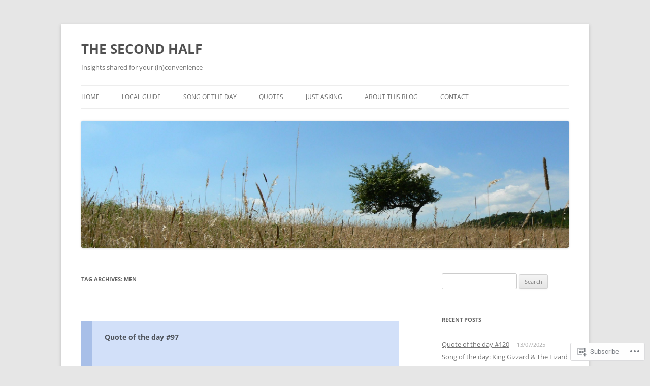

--- FILE ---
content_type: text/html; charset=UTF-8
request_url: https://janvanhaver.com/tag/men/
body_size: 48344
content:
<!DOCTYPE html>
<!--[if IE 7]>
<html class="ie ie7" lang="en">
<![endif]-->
<!--[if IE 8]>
<html class="ie ie8" lang="en">
<![endif]-->
<!--[if !(IE 7) & !(IE 8)]><!-->
<html lang="en">
<!--<![endif]-->
<head>
<meta charset="UTF-8" />
<meta name="viewport" content="width=device-width" />
<title>men | THE SECOND HALF</title>
<link rel="profile" href="https://gmpg.org/xfn/11" />
<link rel="pingback" href="https://janvanhaver.com/xmlrpc.php">
<!--[if lt IE 9]>
<script src="https://s0.wp.com/wp-content/themes/pub/twentytwelve/js/html5.js?m=1394055319i&amp;ver=3.7.0" type="text/javascript"></script>
<![endif]-->
<meta name='robots' content='max-image-preview:large' />
<meta name="google-site-verification" content="yxJpCcHvrSsEEYkY6hNyk3FQJAfJQec3-wEqZlr5gpk" />

<!-- Async WordPress.com Remote Login -->
<script id="wpcom_remote_login_js">
var wpcom_remote_login_extra_auth = '';
function wpcom_remote_login_remove_dom_node_id( element_id ) {
	var dom_node = document.getElementById( element_id );
	if ( dom_node ) { dom_node.parentNode.removeChild( dom_node ); }
}
function wpcom_remote_login_remove_dom_node_classes( class_name ) {
	var dom_nodes = document.querySelectorAll( '.' + class_name );
	for ( var i = 0; i < dom_nodes.length; i++ ) {
		dom_nodes[ i ].parentNode.removeChild( dom_nodes[ i ] );
	}
}
function wpcom_remote_login_final_cleanup() {
	wpcom_remote_login_remove_dom_node_classes( "wpcom_remote_login_msg" );
	wpcom_remote_login_remove_dom_node_id( "wpcom_remote_login_key" );
	wpcom_remote_login_remove_dom_node_id( "wpcom_remote_login_validate" );
	wpcom_remote_login_remove_dom_node_id( "wpcom_remote_login_js" );
	wpcom_remote_login_remove_dom_node_id( "wpcom_request_access_iframe" );
	wpcom_remote_login_remove_dom_node_id( "wpcom_request_access_styles" );
}

// Watch for messages back from the remote login
window.addEventListener( "message", function( e ) {
	if ( e.origin === "https://r-login.wordpress.com" ) {
		var data = {};
		try {
			data = JSON.parse( e.data );
		} catch( e ) {
			wpcom_remote_login_final_cleanup();
			return;
		}

		if ( data.msg === 'LOGIN' ) {
			// Clean up the login check iframe
			wpcom_remote_login_remove_dom_node_id( "wpcom_remote_login_key" );

			var id_regex = new RegExp( /^[0-9]+$/ );
			var token_regex = new RegExp( /^.*|.*|.*$/ );
			if (
				token_regex.test( data.token )
				&& id_regex.test( data.wpcomid )
			) {
				// We have everything we need to ask for a login
				var script = document.createElement( "script" );
				script.setAttribute( "id", "wpcom_remote_login_validate" );
				script.src = '/remote-login.php?wpcom_remote_login=validate'
					+ '&wpcomid=' + data.wpcomid
					+ '&token=' + encodeURIComponent( data.token )
					+ '&host=' + window.location.protocol
					+ '//' + window.location.hostname
					+ '&postid=2326'
					+ '&is_singular=';
				document.body.appendChild( script );
			}

			return;
		}

		// Safari ITP, not logged in, so redirect
		if ( data.msg === 'LOGIN-REDIRECT' ) {
			window.location = 'https://wordpress.com/log-in?redirect_to=' + window.location.href;
			return;
		}

		// Safari ITP, storage access failed, remove the request
		if ( data.msg === 'LOGIN-REMOVE' ) {
			var css_zap = 'html { -webkit-transition: margin-top 1s; transition: margin-top 1s; } /* 9001 */ html { margin-top: 0 !important; } * html body { margin-top: 0 !important; } @media screen and ( max-width: 782px ) { html { margin-top: 0 !important; } * html body { margin-top: 0 !important; } }';
			var style_zap = document.createElement( 'style' );
			style_zap.type = 'text/css';
			style_zap.appendChild( document.createTextNode( css_zap ) );
			document.body.appendChild( style_zap );

			var e = document.getElementById( 'wpcom_request_access_iframe' );
			e.parentNode.removeChild( e );

			document.cookie = 'wordpress_com_login_access=denied; path=/; max-age=31536000';

			return;
		}

		// Safari ITP
		if ( data.msg === 'REQUEST_ACCESS' ) {
			console.log( 'request access: safari' );

			// Check ITP iframe enable/disable knob
			if ( wpcom_remote_login_extra_auth !== 'safari_itp_iframe' ) {
				return;
			}

			// If we are in a "private window" there is no ITP.
			var private_window = false;
			try {
				var opendb = window.openDatabase( null, null, null, null );
			} catch( e ) {
				private_window = true;
			}

			if ( private_window ) {
				console.log( 'private window' );
				return;
			}

			var iframe = document.createElement( 'iframe' );
			iframe.id = 'wpcom_request_access_iframe';
			iframe.setAttribute( 'scrolling', 'no' );
			iframe.setAttribute( 'sandbox', 'allow-storage-access-by-user-activation allow-scripts allow-same-origin allow-top-navigation-by-user-activation' );
			iframe.src = 'https://r-login.wordpress.com/remote-login.php?wpcom_remote_login=request_access&origin=' + encodeURIComponent( data.origin ) + '&wpcomid=' + encodeURIComponent( data.wpcomid );

			var css = 'html { -webkit-transition: margin-top 1s; transition: margin-top 1s; } /* 9001 */ html { margin-top: 46px !important; } * html body { margin-top: 46px !important; } @media screen and ( max-width: 660px ) { html { margin-top: 71px !important; } * html body { margin-top: 71px !important; } #wpcom_request_access_iframe { display: block; height: 71px !important; } } #wpcom_request_access_iframe { border: 0px; height: 46px; position: fixed; top: 0; left: 0; width: 100%; min-width: 100%; z-index: 99999; background: #23282d; } ';

			var style = document.createElement( 'style' );
			style.type = 'text/css';
			style.id = 'wpcom_request_access_styles';
			style.appendChild( document.createTextNode( css ) );
			document.body.appendChild( style );

			document.body.appendChild( iframe );
		}

		if ( data.msg === 'DONE' ) {
			wpcom_remote_login_final_cleanup();
		}
	}
}, false );

// Inject the remote login iframe after the page has had a chance to load
// more critical resources
window.addEventListener( "DOMContentLoaded", function( e ) {
	var iframe = document.createElement( "iframe" );
	iframe.style.display = "none";
	iframe.setAttribute( "scrolling", "no" );
	iframe.setAttribute( "id", "wpcom_remote_login_key" );
	iframe.src = "https://r-login.wordpress.com/remote-login.php"
		+ "?wpcom_remote_login=key"
		+ "&origin=aHR0cHM6Ly9qYW52YW5oYXZlci5jb20%3D"
		+ "&wpcomid=55084866"
		+ "&time=" + Math.floor( Date.now() / 1000 );
	document.body.appendChild( iframe );
}, false );
</script>
<link rel='dns-prefetch' href='//s0.wp.com' />
<link rel='dns-prefetch' href='//fonts-api.wp.com' />
<link href='https://fonts.gstatic.com' crossorigin rel='preconnect' />
<link rel="alternate" type="application/rss+xml" title="THE SECOND HALF &raquo; Feed" href="https://janvanhaver.com/feed/" />
<link rel="alternate" type="application/rss+xml" title="THE SECOND HALF &raquo; Comments Feed" href="https://janvanhaver.com/comments/feed/" />
<link rel="alternate" type="application/rss+xml" title="THE SECOND HALF &raquo; men Tag Feed" href="https://janvanhaver.com/tag/men/feed/" />
	<script type="text/javascript">
		/* <![CDATA[ */
		function addLoadEvent(func) {
			var oldonload = window.onload;
			if (typeof window.onload != 'function') {
				window.onload = func;
			} else {
				window.onload = function () {
					oldonload();
					func();
				}
			}
		}
		/* ]]> */
	</script>
	<style id='wp-emoji-styles-inline-css'>

	img.wp-smiley, img.emoji {
		display: inline !important;
		border: none !important;
		box-shadow: none !important;
		height: 1em !important;
		width: 1em !important;
		margin: 0 0.07em !important;
		vertical-align: -0.1em !important;
		background: none !important;
		padding: 0 !important;
	}
/*# sourceURL=wp-emoji-styles-inline-css */
</style>
<link crossorigin='anonymous' rel='stylesheet' id='all-css-2-1' href='/wp-content/plugins/gutenberg-core/v22.4.0/build/styles/block-library/style.min.css?m=1768935615i&cssminify=yes' type='text/css' media='all' />
<style id='wp-block-library-inline-css'>
.has-text-align-justify {
	text-align:justify;
}
.has-text-align-justify{text-align:justify;}

/*# sourceURL=wp-block-library-inline-css */
</style><style id='global-styles-inline-css'>
:root{--wp--preset--aspect-ratio--square: 1;--wp--preset--aspect-ratio--4-3: 4/3;--wp--preset--aspect-ratio--3-4: 3/4;--wp--preset--aspect-ratio--3-2: 3/2;--wp--preset--aspect-ratio--2-3: 2/3;--wp--preset--aspect-ratio--16-9: 16/9;--wp--preset--aspect-ratio--9-16: 9/16;--wp--preset--color--black: #000000;--wp--preset--color--cyan-bluish-gray: #abb8c3;--wp--preset--color--white: #fff;--wp--preset--color--pale-pink: #f78da7;--wp--preset--color--vivid-red: #cf2e2e;--wp--preset--color--luminous-vivid-orange: #ff6900;--wp--preset--color--luminous-vivid-amber: #fcb900;--wp--preset--color--light-green-cyan: #7bdcb5;--wp--preset--color--vivid-green-cyan: #00d084;--wp--preset--color--pale-cyan-blue: #8ed1fc;--wp--preset--color--vivid-cyan-blue: #0693e3;--wp--preset--color--vivid-purple: #9b51e0;--wp--preset--color--blue: #21759b;--wp--preset--color--dark-gray: #444;--wp--preset--color--medium-gray: #9f9f9f;--wp--preset--color--light-gray: #e6e6e6;--wp--preset--gradient--vivid-cyan-blue-to-vivid-purple: linear-gradient(135deg,rgb(6,147,227) 0%,rgb(155,81,224) 100%);--wp--preset--gradient--light-green-cyan-to-vivid-green-cyan: linear-gradient(135deg,rgb(122,220,180) 0%,rgb(0,208,130) 100%);--wp--preset--gradient--luminous-vivid-amber-to-luminous-vivid-orange: linear-gradient(135deg,rgb(252,185,0) 0%,rgb(255,105,0) 100%);--wp--preset--gradient--luminous-vivid-orange-to-vivid-red: linear-gradient(135deg,rgb(255,105,0) 0%,rgb(207,46,46) 100%);--wp--preset--gradient--very-light-gray-to-cyan-bluish-gray: linear-gradient(135deg,rgb(238,238,238) 0%,rgb(169,184,195) 100%);--wp--preset--gradient--cool-to-warm-spectrum: linear-gradient(135deg,rgb(74,234,220) 0%,rgb(151,120,209) 20%,rgb(207,42,186) 40%,rgb(238,44,130) 60%,rgb(251,105,98) 80%,rgb(254,248,76) 100%);--wp--preset--gradient--blush-light-purple: linear-gradient(135deg,rgb(255,206,236) 0%,rgb(152,150,240) 100%);--wp--preset--gradient--blush-bordeaux: linear-gradient(135deg,rgb(254,205,165) 0%,rgb(254,45,45) 50%,rgb(107,0,62) 100%);--wp--preset--gradient--luminous-dusk: linear-gradient(135deg,rgb(255,203,112) 0%,rgb(199,81,192) 50%,rgb(65,88,208) 100%);--wp--preset--gradient--pale-ocean: linear-gradient(135deg,rgb(255,245,203) 0%,rgb(182,227,212) 50%,rgb(51,167,181) 100%);--wp--preset--gradient--electric-grass: linear-gradient(135deg,rgb(202,248,128) 0%,rgb(113,206,126) 100%);--wp--preset--gradient--midnight: linear-gradient(135deg,rgb(2,3,129) 0%,rgb(40,116,252) 100%);--wp--preset--font-size--small: 13px;--wp--preset--font-size--medium: 20px;--wp--preset--font-size--large: 36px;--wp--preset--font-size--x-large: 42px;--wp--preset--font-family--albert-sans: 'Albert Sans', sans-serif;--wp--preset--font-family--alegreya: Alegreya, serif;--wp--preset--font-family--arvo: Arvo, serif;--wp--preset--font-family--bodoni-moda: 'Bodoni Moda', serif;--wp--preset--font-family--bricolage-grotesque: 'Bricolage Grotesque', sans-serif;--wp--preset--font-family--cabin: Cabin, sans-serif;--wp--preset--font-family--chivo: Chivo, sans-serif;--wp--preset--font-family--commissioner: Commissioner, sans-serif;--wp--preset--font-family--cormorant: Cormorant, serif;--wp--preset--font-family--courier-prime: 'Courier Prime', monospace;--wp--preset--font-family--crimson-pro: 'Crimson Pro', serif;--wp--preset--font-family--dm-mono: 'DM Mono', monospace;--wp--preset--font-family--dm-sans: 'DM Sans', sans-serif;--wp--preset--font-family--dm-serif-display: 'DM Serif Display', serif;--wp--preset--font-family--domine: Domine, serif;--wp--preset--font-family--eb-garamond: 'EB Garamond', serif;--wp--preset--font-family--epilogue: Epilogue, sans-serif;--wp--preset--font-family--fahkwang: Fahkwang, sans-serif;--wp--preset--font-family--figtree: Figtree, sans-serif;--wp--preset--font-family--fira-sans: 'Fira Sans', sans-serif;--wp--preset--font-family--fjalla-one: 'Fjalla One', sans-serif;--wp--preset--font-family--fraunces: Fraunces, serif;--wp--preset--font-family--gabarito: Gabarito, system-ui;--wp--preset--font-family--ibm-plex-mono: 'IBM Plex Mono', monospace;--wp--preset--font-family--ibm-plex-sans: 'IBM Plex Sans', sans-serif;--wp--preset--font-family--ibarra-real-nova: 'Ibarra Real Nova', serif;--wp--preset--font-family--instrument-serif: 'Instrument Serif', serif;--wp--preset--font-family--inter: Inter, sans-serif;--wp--preset--font-family--josefin-sans: 'Josefin Sans', sans-serif;--wp--preset--font-family--jost: Jost, sans-serif;--wp--preset--font-family--libre-baskerville: 'Libre Baskerville', serif;--wp--preset--font-family--libre-franklin: 'Libre Franklin', sans-serif;--wp--preset--font-family--literata: Literata, serif;--wp--preset--font-family--lora: Lora, serif;--wp--preset--font-family--merriweather: Merriweather, serif;--wp--preset--font-family--montserrat: Montserrat, sans-serif;--wp--preset--font-family--newsreader: Newsreader, serif;--wp--preset--font-family--noto-sans-mono: 'Noto Sans Mono', sans-serif;--wp--preset--font-family--nunito: Nunito, sans-serif;--wp--preset--font-family--open-sans: 'Open Sans', sans-serif;--wp--preset--font-family--overpass: Overpass, sans-serif;--wp--preset--font-family--pt-serif: 'PT Serif', serif;--wp--preset--font-family--petrona: Petrona, serif;--wp--preset--font-family--piazzolla: Piazzolla, serif;--wp--preset--font-family--playfair-display: 'Playfair Display', serif;--wp--preset--font-family--plus-jakarta-sans: 'Plus Jakarta Sans', sans-serif;--wp--preset--font-family--poppins: Poppins, sans-serif;--wp--preset--font-family--raleway: Raleway, sans-serif;--wp--preset--font-family--roboto: Roboto, sans-serif;--wp--preset--font-family--roboto-slab: 'Roboto Slab', serif;--wp--preset--font-family--rubik: Rubik, sans-serif;--wp--preset--font-family--rufina: Rufina, serif;--wp--preset--font-family--sora: Sora, sans-serif;--wp--preset--font-family--source-sans-3: 'Source Sans 3', sans-serif;--wp--preset--font-family--source-serif-4: 'Source Serif 4', serif;--wp--preset--font-family--space-mono: 'Space Mono', monospace;--wp--preset--font-family--syne: Syne, sans-serif;--wp--preset--font-family--texturina: Texturina, serif;--wp--preset--font-family--urbanist: Urbanist, sans-serif;--wp--preset--font-family--work-sans: 'Work Sans', sans-serif;--wp--preset--spacing--20: 0.44rem;--wp--preset--spacing--30: 0.67rem;--wp--preset--spacing--40: 1rem;--wp--preset--spacing--50: 1.5rem;--wp--preset--spacing--60: 2.25rem;--wp--preset--spacing--70: 3.38rem;--wp--preset--spacing--80: 5.06rem;--wp--preset--shadow--natural: 6px 6px 9px rgba(0, 0, 0, 0.2);--wp--preset--shadow--deep: 12px 12px 50px rgba(0, 0, 0, 0.4);--wp--preset--shadow--sharp: 6px 6px 0px rgba(0, 0, 0, 0.2);--wp--preset--shadow--outlined: 6px 6px 0px -3px rgb(255, 255, 255), 6px 6px rgb(0, 0, 0);--wp--preset--shadow--crisp: 6px 6px 0px rgb(0, 0, 0);}:where(body) { margin: 0; }:where(.is-layout-flex){gap: 0.5em;}:where(.is-layout-grid){gap: 0.5em;}body .is-layout-flex{display: flex;}.is-layout-flex{flex-wrap: wrap;align-items: center;}.is-layout-flex > :is(*, div){margin: 0;}body .is-layout-grid{display: grid;}.is-layout-grid > :is(*, div){margin: 0;}body{padding-top: 0px;padding-right: 0px;padding-bottom: 0px;padding-left: 0px;}a:where(:not(.wp-element-button)){text-decoration: underline;}:root :where(.wp-element-button, .wp-block-button__link){background-color: #32373c;border-width: 0;color: #fff;font-family: inherit;font-size: inherit;font-style: inherit;font-weight: inherit;letter-spacing: inherit;line-height: inherit;padding-top: calc(0.667em + 2px);padding-right: calc(1.333em + 2px);padding-bottom: calc(0.667em + 2px);padding-left: calc(1.333em + 2px);text-decoration: none;text-transform: inherit;}.has-black-color{color: var(--wp--preset--color--black) !important;}.has-cyan-bluish-gray-color{color: var(--wp--preset--color--cyan-bluish-gray) !important;}.has-white-color{color: var(--wp--preset--color--white) !important;}.has-pale-pink-color{color: var(--wp--preset--color--pale-pink) !important;}.has-vivid-red-color{color: var(--wp--preset--color--vivid-red) !important;}.has-luminous-vivid-orange-color{color: var(--wp--preset--color--luminous-vivid-orange) !important;}.has-luminous-vivid-amber-color{color: var(--wp--preset--color--luminous-vivid-amber) !important;}.has-light-green-cyan-color{color: var(--wp--preset--color--light-green-cyan) !important;}.has-vivid-green-cyan-color{color: var(--wp--preset--color--vivid-green-cyan) !important;}.has-pale-cyan-blue-color{color: var(--wp--preset--color--pale-cyan-blue) !important;}.has-vivid-cyan-blue-color{color: var(--wp--preset--color--vivid-cyan-blue) !important;}.has-vivid-purple-color{color: var(--wp--preset--color--vivid-purple) !important;}.has-blue-color{color: var(--wp--preset--color--blue) !important;}.has-dark-gray-color{color: var(--wp--preset--color--dark-gray) !important;}.has-medium-gray-color{color: var(--wp--preset--color--medium-gray) !important;}.has-light-gray-color{color: var(--wp--preset--color--light-gray) !important;}.has-black-background-color{background-color: var(--wp--preset--color--black) !important;}.has-cyan-bluish-gray-background-color{background-color: var(--wp--preset--color--cyan-bluish-gray) !important;}.has-white-background-color{background-color: var(--wp--preset--color--white) !important;}.has-pale-pink-background-color{background-color: var(--wp--preset--color--pale-pink) !important;}.has-vivid-red-background-color{background-color: var(--wp--preset--color--vivid-red) !important;}.has-luminous-vivid-orange-background-color{background-color: var(--wp--preset--color--luminous-vivid-orange) !important;}.has-luminous-vivid-amber-background-color{background-color: var(--wp--preset--color--luminous-vivid-amber) !important;}.has-light-green-cyan-background-color{background-color: var(--wp--preset--color--light-green-cyan) !important;}.has-vivid-green-cyan-background-color{background-color: var(--wp--preset--color--vivid-green-cyan) !important;}.has-pale-cyan-blue-background-color{background-color: var(--wp--preset--color--pale-cyan-blue) !important;}.has-vivid-cyan-blue-background-color{background-color: var(--wp--preset--color--vivid-cyan-blue) !important;}.has-vivid-purple-background-color{background-color: var(--wp--preset--color--vivid-purple) !important;}.has-blue-background-color{background-color: var(--wp--preset--color--blue) !important;}.has-dark-gray-background-color{background-color: var(--wp--preset--color--dark-gray) !important;}.has-medium-gray-background-color{background-color: var(--wp--preset--color--medium-gray) !important;}.has-light-gray-background-color{background-color: var(--wp--preset--color--light-gray) !important;}.has-black-border-color{border-color: var(--wp--preset--color--black) !important;}.has-cyan-bluish-gray-border-color{border-color: var(--wp--preset--color--cyan-bluish-gray) !important;}.has-white-border-color{border-color: var(--wp--preset--color--white) !important;}.has-pale-pink-border-color{border-color: var(--wp--preset--color--pale-pink) !important;}.has-vivid-red-border-color{border-color: var(--wp--preset--color--vivid-red) !important;}.has-luminous-vivid-orange-border-color{border-color: var(--wp--preset--color--luminous-vivid-orange) !important;}.has-luminous-vivid-amber-border-color{border-color: var(--wp--preset--color--luminous-vivid-amber) !important;}.has-light-green-cyan-border-color{border-color: var(--wp--preset--color--light-green-cyan) !important;}.has-vivid-green-cyan-border-color{border-color: var(--wp--preset--color--vivid-green-cyan) !important;}.has-pale-cyan-blue-border-color{border-color: var(--wp--preset--color--pale-cyan-blue) !important;}.has-vivid-cyan-blue-border-color{border-color: var(--wp--preset--color--vivid-cyan-blue) !important;}.has-vivid-purple-border-color{border-color: var(--wp--preset--color--vivid-purple) !important;}.has-blue-border-color{border-color: var(--wp--preset--color--blue) !important;}.has-dark-gray-border-color{border-color: var(--wp--preset--color--dark-gray) !important;}.has-medium-gray-border-color{border-color: var(--wp--preset--color--medium-gray) !important;}.has-light-gray-border-color{border-color: var(--wp--preset--color--light-gray) !important;}.has-vivid-cyan-blue-to-vivid-purple-gradient-background{background: var(--wp--preset--gradient--vivid-cyan-blue-to-vivid-purple) !important;}.has-light-green-cyan-to-vivid-green-cyan-gradient-background{background: var(--wp--preset--gradient--light-green-cyan-to-vivid-green-cyan) !important;}.has-luminous-vivid-amber-to-luminous-vivid-orange-gradient-background{background: var(--wp--preset--gradient--luminous-vivid-amber-to-luminous-vivid-orange) !important;}.has-luminous-vivid-orange-to-vivid-red-gradient-background{background: var(--wp--preset--gradient--luminous-vivid-orange-to-vivid-red) !important;}.has-very-light-gray-to-cyan-bluish-gray-gradient-background{background: var(--wp--preset--gradient--very-light-gray-to-cyan-bluish-gray) !important;}.has-cool-to-warm-spectrum-gradient-background{background: var(--wp--preset--gradient--cool-to-warm-spectrum) !important;}.has-blush-light-purple-gradient-background{background: var(--wp--preset--gradient--blush-light-purple) !important;}.has-blush-bordeaux-gradient-background{background: var(--wp--preset--gradient--blush-bordeaux) !important;}.has-luminous-dusk-gradient-background{background: var(--wp--preset--gradient--luminous-dusk) !important;}.has-pale-ocean-gradient-background{background: var(--wp--preset--gradient--pale-ocean) !important;}.has-electric-grass-gradient-background{background: var(--wp--preset--gradient--electric-grass) !important;}.has-midnight-gradient-background{background: var(--wp--preset--gradient--midnight) !important;}.has-small-font-size{font-size: var(--wp--preset--font-size--small) !important;}.has-medium-font-size{font-size: var(--wp--preset--font-size--medium) !important;}.has-large-font-size{font-size: var(--wp--preset--font-size--large) !important;}.has-x-large-font-size{font-size: var(--wp--preset--font-size--x-large) !important;}.has-albert-sans-font-family{font-family: var(--wp--preset--font-family--albert-sans) !important;}.has-alegreya-font-family{font-family: var(--wp--preset--font-family--alegreya) !important;}.has-arvo-font-family{font-family: var(--wp--preset--font-family--arvo) !important;}.has-bodoni-moda-font-family{font-family: var(--wp--preset--font-family--bodoni-moda) !important;}.has-bricolage-grotesque-font-family{font-family: var(--wp--preset--font-family--bricolage-grotesque) !important;}.has-cabin-font-family{font-family: var(--wp--preset--font-family--cabin) !important;}.has-chivo-font-family{font-family: var(--wp--preset--font-family--chivo) !important;}.has-commissioner-font-family{font-family: var(--wp--preset--font-family--commissioner) !important;}.has-cormorant-font-family{font-family: var(--wp--preset--font-family--cormorant) !important;}.has-courier-prime-font-family{font-family: var(--wp--preset--font-family--courier-prime) !important;}.has-crimson-pro-font-family{font-family: var(--wp--preset--font-family--crimson-pro) !important;}.has-dm-mono-font-family{font-family: var(--wp--preset--font-family--dm-mono) !important;}.has-dm-sans-font-family{font-family: var(--wp--preset--font-family--dm-sans) !important;}.has-dm-serif-display-font-family{font-family: var(--wp--preset--font-family--dm-serif-display) !important;}.has-domine-font-family{font-family: var(--wp--preset--font-family--domine) !important;}.has-eb-garamond-font-family{font-family: var(--wp--preset--font-family--eb-garamond) !important;}.has-epilogue-font-family{font-family: var(--wp--preset--font-family--epilogue) !important;}.has-fahkwang-font-family{font-family: var(--wp--preset--font-family--fahkwang) !important;}.has-figtree-font-family{font-family: var(--wp--preset--font-family--figtree) !important;}.has-fira-sans-font-family{font-family: var(--wp--preset--font-family--fira-sans) !important;}.has-fjalla-one-font-family{font-family: var(--wp--preset--font-family--fjalla-one) !important;}.has-fraunces-font-family{font-family: var(--wp--preset--font-family--fraunces) !important;}.has-gabarito-font-family{font-family: var(--wp--preset--font-family--gabarito) !important;}.has-ibm-plex-mono-font-family{font-family: var(--wp--preset--font-family--ibm-plex-mono) !important;}.has-ibm-plex-sans-font-family{font-family: var(--wp--preset--font-family--ibm-plex-sans) !important;}.has-ibarra-real-nova-font-family{font-family: var(--wp--preset--font-family--ibarra-real-nova) !important;}.has-instrument-serif-font-family{font-family: var(--wp--preset--font-family--instrument-serif) !important;}.has-inter-font-family{font-family: var(--wp--preset--font-family--inter) !important;}.has-josefin-sans-font-family{font-family: var(--wp--preset--font-family--josefin-sans) !important;}.has-jost-font-family{font-family: var(--wp--preset--font-family--jost) !important;}.has-libre-baskerville-font-family{font-family: var(--wp--preset--font-family--libre-baskerville) !important;}.has-libre-franklin-font-family{font-family: var(--wp--preset--font-family--libre-franklin) !important;}.has-literata-font-family{font-family: var(--wp--preset--font-family--literata) !important;}.has-lora-font-family{font-family: var(--wp--preset--font-family--lora) !important;}.has-merriweather-font-family{font-family: var(--wp--preset--font-family--merriweather) !important;}.has-montserrat-font-family{font-family: var(--wp--preset--font-family--montserrat) !important;}.has-newsreader-font-family{font-family: var(--wp--preset--font-family--newsreader) !important;}.has-noto-sans-mono-font-family{font-family: var(--wp--preset--font-family--noto-sans-mono) !important;}.has-nunito-font-family{font-family: var(--wp--preset--font-family--nunito) !important;}.has-open-sans-font-family{font-family: var(--wp--preset--font-family--open-sans) !important;}.has-overpass-font-family{font-family: var(--wp--preset--font-family--overpass) !important;}.has-pt-serif-font-family{font-family: var(--wp--preset--font-family--pt-serif) !important;}.has-petrona-font-family{font-family: var(--wp--preset--font-family--petrona) !important;}.has-piazzolla-font-family{font-family: var(--wp--preset--font-family--piazzolla) !important;}.has-playfair-display-font-family{font-family: var(--wp--preset--font-family--playfair-display) !important;}.has-plus-jakarta-sans-font-family{font-family: var(--wp--preset--font-family--plus-jakarta-sans) !important;}.has-poppins-font-family{font-family: var(--wp--preset--font-family--poppins) !important;}.has-raleway-font-family{font-family: var(--wp--preset--font-family--raleway) !important;}.has-roboto-font-family{font-family: var(--wp--preset--font-family--roboto) !important;}.has-roboto-slab-font-family{font-family: var(--wp--preset--font-family--roboto-slab) !important;}.has-rubik-font-family{font-family: var(--wp--preset--font-family--rubik) !important;}.has-rufina-font-family{font-family: var(--wp--preset--font-family--rufina) !important;}.has-sora-font-family{font-family: var(--wp--preset--font-family--sora) !important;}.has-source-sans-3-font-family{font-family: var(--wp--preset--font-family--source-sans-3) !important;}.has-source-serif-4-font-family{font-family: var(--wp--preset--font-family--source-serif-4) !important;}.has-space-mono-font-family{font-family: var(--wp--preset--font-family--space-mono) !important;}.has-syne-font-family{font-family: var(--wp--preset--font-family--syne) !important;}.has-texturina-font-family{font-family: var(--wp--preset--font-family--texturina) !important;}.has-urbanist-font-family{font-family: var(--wp--preset--font-family--urbanist) !important;}.has-work-sans-font-family{font-family: var(--wp--preset--font-family--work-sans) !important;}
/*# sourceURL=global-styles-inline-css */
</style>

<style id='classic-theme-styles-inline-css'>
.wp-block-button__link{background-color:#32373c;border-radius:9999px;box-shadow:none;color:#fff;font-size:1.125em;padding:calc(.667em + 2px) calc(1.333em + 2px);text-decoration:none}.wp-block-file__button{background:#32373c;color:#fff}.wp-block-accordion-heading{margin:0}.wp-block-accordion-heading__toggle{background-color:inherit!important;color:inherit!important}.wp-block-accordion-heading__toggle:not(:focus-visible){outline:none}.wp-block-accordion-heading__toggle:focus,.wp-block-accordion-heading__toggle:hover{background-color:inherit!important;border:none;box-shadow:none;color:inherit;padding:var(--wp--preset--spacing--20,1em) 0;text-decoration:none}.wp-block-accordion-heading__toggle:focus-visible{outline:auto;outline-offset:0}
/*# sourceURL=/wp-content/plugins/gutenberg-core/v22.4.0/build/styles/block-library/classic.min.css */
</style>
<link crossorigin='anonymous' rel='stylesheet' id='all-css-4-1' href='/_static/??-eJx9jEEOAiEQBD/kQECjeDC+ZWEnijIwYWA3/l72op689KFTVXplCCU3zE1z6reYRYfiUwlP0VYZpwxIJE4IFRd10HOU9iFA2iuhCiI7/ROiDt9WxfETT20jCOc4YUIa2D9t5eGA91xRBMZS7ATtPkTZvCtdzNEZt7f2fHq8Afl7R7w=&cssminify=yes' type='text/css' media='all' />
<link rel='stylesheet' id='twentytwelve-fonts-css' href='https://fonts-api.wp.com/css?family=Open+Sans%3A400italic%2C700italic%2C400%2C700&#038;subset=latin%2Clatin-ext&#038;display=fallback' media='all' />
<link crossorigin='anonymous' rel='stylesheet' id='all-css-6-1' href='/_static/??-eJzTLy/QTc7PK0nNK9EvyUjNTS3WLyhN0i8pBwpUAsmcslT94pLKnFS95OJiHX0iVAPV6Sfl5CdnF4O02OfaGpqbWpibWJiZW2YBADBZKMU=&cssminify=yes' type='text/css' media='all' />
<link crossorigin='anonymous' rel='stylesheet' id='all-css-8-1' href='/_static/??-eJx9i0EOwjAMBD+EcUEiggPiLW1k0iAnjmqnUX9PuLUXLqud1Q62Al6yUTa0mRIpljqhtT5sPXklVNuYoBUv6exVT7hzUoXCNcSsuNDEEnoN2F87/CcFEmDxo0XJB4A3j3H5qa/0vNyGh3PD1d0/X5shQdY=&cssminify=yes' type='text/css' media='all' />
<style id='jetpack-global-styles-frontend-style-inline-css'>
:root { --font-headings: unset; --font-base: unset; --font-headings-default: -apple-system,BlinkMacSystemFont,"Segoe UI",Roboto,Oxygen-Sans,Ubuntu,Cantarell,"Helvetica Neue",sans-serif; --font-base-default: -apple-system,BlinkMacSystemFont,"Segoe UI",Roboto,Oxygen-Sans,Ubuntu,Cantarell,"Helvetica Neue",sans-serif;}
/*# sourceURL=jetpack-global-styles-frontend-style-inline-css */
</style>
<link crossorigin='anonymous' rel='stylesheet' id='all-css-10-1' href='/wp-content/themes/h4/global.css?m=1420737423i&cssminify=yes' type='text/css' media='all' />
<script type="text/javascript" id="wpcom-actionbar-placeholder-js-extra">
/* <![CDATA[ */
var actionbardata = {"siteID":"55084866","postID":"0","siteURL":"https://janvanhaver.com","xhrURL":"https://janvanhaver.com/wp-admin/admin-ajax.php","nonce":"199f90c4eb","isLoggedIn":"","statusMessage":"","subsEmailDefault":"instantly","proxyScriptUrl":"https://s0.wp.com/wp-content/js/wpcom-proxy-request.js?m=1513050504i&amp;ver=20211021","i18n":{"followedText":"New posts from this site will now appear in your \u003Ca href=\"https://wordpress.com/reader\"\u003EReader\u003C/a\u003E","foldBar":"Collapse this bar","unfoldBar":"Expand this bar","shortLinkCopied":"Shortlink copied to clipboard."}};
//# sourceURL=wpcom-actionbar-placeholder-js-extra
/* ]]> */
</script>
<script type="text/javascript" id="jetpack-mu-wpcom-settings-js-before">
/* <![CDATA[ */
var JETPACK_MU_WPCOM_SETTINGS = {"assetsUrl":"https://s0.wp.com/wp-content/mu-plugins/jetpack-mu-wpcom-plugin/sun/jetpack_vendor/automattic/jetpack-mu-wpcom/src/build/"};
//# sourceURL=jetpack-mu-wpcom-settings-js-before
/* ]]> */
</script>
<script crossorigin='anonymous' type='text/javascript'  src='/_static/??-eJzTLy/QTc7PK0nNK9HPKtYvyinRLSjKr6jUyyrW0QfKZeYl55SmpBaDJLMKS1OLKqGUXm5mHkFFurmZ6UWJJalQxfa5tobmRgamxgZmFpZZACbyLJI='></script>
<script type="text/javascript" id="rlt-proxy-js-after">
/* <![CDATA[ */
	rltInitialize( {"token":null,"iframeOrigins":["https:\/\/widgets.wp.com"]} );
//# sourceURL=rlt-proxy-js-after
/* ]]> */
</script>
<link rel="EditURI" type="application/rsd+xml" title="RSD" href="https://janvanhaver.wordpress.com/xmlrpc.php?rsd" />
<meta name="generator" content="WordPress.com" />

<!-- Jetpack Open Graph Tags -->
<meta property="og:type" content="website" />
<meta property="og:title" content="men &#8211; THE SECOND HALF" />
<meta property="og:url" content="https://janvanhaver.com/tag/men/" />
<meta property="og:site_name" content="THE SECOND HALF" />
<meta property="og:image" content="https://janvanhaver.com/wp-content/uploads/2025/07/wp-1752429819842.jpg?w=200" />
<meta property="og:image:width" content="200" />
<meta property="og:image:height" content="200" />
<meta property="og:image:alt" content="" />
<meta property="og:locale" content="en_US" />
<meta name="twitter:creator" content="@janvanhaver" />
<meta name="twitter:site" content="@janvanhaver" />

<!-- End Jetpack Open Graph Tags -->
<link rel='openid.server' href='https://janvanhaver.com/?openidserver=1' />
<link rel='openid.delegate' href='https://janvanhaver.com/' />
<link rel="search" type="application/opensearchdescription+xml" href="https://janvanhaver.com/osd.xml" title="THE SECOND HALF" />
<link rel="search" type="application/opensearchdescription+xml" href="https://s1.wp.com/opensearch.xml" title="WordPress.com" />
<meta name="theme-color" content="#e6e6e6" />
<meta name="description" content="Posts about men written by Jan Van Haver" />
<style id='wp-fonts-local'>
@font-face{font-family:"Albert Sans";font-style:normal;font-weight:100;font-display:fallback;src:url('https://fonts.wp.com/s/albertsans/v1/i7dZIFdwYjGaAMFtZd_QA3xXSKZqhr-TenSHq5L_qY32TxAj1g.woff2') format('woff2');}
@font-face{font-family:"Albert Sans";font-style:normal;font-weight:200;font-display:fallback;src:url('https://fonts.wp.com/s/albertsans/v1/i7dZIFdwYjGaAMFtZd_QA3xXSKZqhr-TenSHK5P_qY32TxAj1g.woff2') format('woff2');}
@font-face{font-family:"Albert Sans";font-style:normal;font-weight:300;font-display:fallback;src:url('https://fonts.wp.com/s/albertsans/v1/i7dZIFdwYjGaAMFtZd_QA3xXSKZqhr-TenSH9ZP_qY32TxAj1g.woff2') format('woff2');}
@font-face{font-family:"Albert Sans";font-style:normal;font-weight:400;font-display:fallback;src:url('https://fonts.wp.com/s/albertsans/v1/i7dZIFdwYjGaAMFtZd_QA3xXSKZqhr-TenSHq5P_qY32TxAj1g.woff2') format('woff2');}
@font-face{font-family:"Albert Sans";font-style:normal;font-weight:500;font-display:fallback;src:url('https://fonts.wp.com/s/albertsans/v1/i7dZIFdwYjGaAMFtZd_QA3xXSKZqhr-TenSHmZP_qY32TxAj1g.woff2') format('woff2');}
@font-face{font-family:"Albert Sans";font-style:normal;font-weight:600;font-display:fallback;src:url('https://fonts.wp.com/s/albertsans/v1/i7dZIFdwYjGaAMFtZd_QA3xXSKZqhr-TenSHdZT_qY32TxAj1g.woff2') format('woff2');}
@font-face{font-family:"Albert Sans";font-style:normal;font-weight:700;font-display:fallback;src:url('https://fonts.wp.com/s/albertsans/v1/i7dZIFdwYjGaAMFtZd_QA3xXSKZqhr-TenSHTJT_qY32TxAj1g.woff2') format('woff2');}
@font-face{font-family:"Albert Sans";font-style:normal;font-weight:800;font-display:fallback;src:url('https://fonts.wp.com/s/albertsans/v1/i7dZIFdwYjGaAMFtZd_QA3xXSKZqhr-TenSHK5T_qY32TxAj1g.woff2') format('woff2');}
@font-face{font-family:"Albert Sans";font-style:normal;font-weight:900;font-display:fallback;src:url('https://fonts.wp.com/s/albertsans/v1/i7dZIFdwYjGaAMFtZd_QA3xXSKZqhr-TenSHApT_qY32TxAj1g.woff2') format('woff2');}
@font-face{font-family:"Albert Sans";font-style:italic;font-weight:100;font-display:fallback;src:url('https://fonts.wp.com/s/albertsans/v1/i7dfIFdwYjGaAMFtZd_QA1Zeelmy79QJ1HOSY9AX7of3bRUz1r5t.woff2') format('woff2');}
@font-face{font-family:"Albert Sans";font-style:italic;font-weight:200;font-display:fallback;src:url('https://fonts.wp.com/s/albertsans/v1/i7dfIFdwYjGaAMFtZd_QA1Zeelmy79QJ1HOSY9CX74f3bRUz1r5t.woff2') format('woff2');}
@font-face{font-family:"Albert Sans";font-style:italic;font-weight:300;font-display:fallback;src:url('https://fonts.wp.com/s/albertsans/v1/i7dfIFdwYjGaAMFtZd_QA1Zeelmy79QJ1HOSY9BJ74f3bRUz1r5t.woff2') format('woff2');}
@font-face{font-family:"Albert Sans";font-style:italic;font-weight:400;font-display:fallback;src:url('https://fonts.wp.com/s/albertsans/v1/i7dfIFdwYjGaAMFtZd_QA1Zeelmy79QJ1HOSY9AX74f3bRUz1r5t.woff2') format('woff2');}
@font-face{font-family:"Albert Sans";font-style:italic;font-weight:500;font-display:fallback;src:url('https://fonts.wp.com/s/albertsans/v1/i7dfIFdwYjGaAMFtZd_QA1Zeelmy79QJ1HOSY9Al74f3bRUz1r5t.woff2') format('woff2');}
@font-face{font-family:"Albert Sans";font-style:italic;font-weight:600;font-display:fallback;src:url('https://fonts.wp.com/s/albertsans/v1/i7dfIFdwYjGaAMFtZd_QA1Zeelmy79QJ1HOSY9DJ6If3bRUz1r5t.woff2') format('woff2');}
@font-face{font-family:"Albert Sans";font-style:italic;font-weight:700;font-display:fallback;src:url('https://fonts.wp.com/s/albertsans/v1/i7dfIFdwYjGaAMFtZd_QA1Zeelmy79QJ1HOSY9Dw6If3bRUz1r5t.woff2') format('woff2');}
@font-face{font-family:"Albert Sans";font-style:italic;font-weight:800;font-display:fallback;src:url('https://fonts.wp.com/s/albertsans/v1/i7dfIFdwYjGaAMFtZd_QA1Zeelmy79QJ1HOSY9CX6If3bRUz1r5t.woff2') format('woff2');}
@font-face{font-family:"Albert Sans";font-style:italic;font-weight:900;font-display:fallback;src:url('https://fonts.wp.com/s/albertsans/v1/i7dfIFdwYjGaAMFtZd_QA1Zeelmy79QJ1HOSY9C-6If3bRUz1r5t.woff2') format('woff2');}
@font-face{font-family:Alegreya;font-style:normal;font-weight:400;font-display:fallback;src:url('https://fonts.wp.com/s/alegreya/v35/4UacrEBBsBhlBjvfkQjt71kZfyBzPgNG9hUI-aCisSGVrw.woff2') format('woff2');}
@font-face{font-family:Alegreya;font-style:normal;font-weight:500;font-display:fallback;src:url('https://fonts.wp.com/s/alegreya/v35/4UacrEBBsBhlBjvfkQjt71kZfyBzPgNGxBUI-aCisSGVrw.woff2') format('woff2');}
@font-face{font-family:Alegreya;font-style:normal;font-weight:600;font-display:fallback;src:url('https://fonts.wp.com/s/alegreya/v35/4UacrEBBsBhlBjvfkQjt71kZfyBzPgNGKBII-aCisSGVrw.woff2') format('woff2');}
@font-face{font-family:Alegreya;font-style:normal;font-weight:700;font-display:fallback;src:url('https://fonts.wp.com/s/alegreya/v35/4UacrEBBsBhlBjvfkQjt71kZfyBzPgNGERII-aCisSGVrw.woff2') format('woff2');}
@font-face{font-family:Alegreya;font-style:normal;font-weight:800;font-display:fallback;src:url('https://fonts.wp.com/s/alegreya/v35/4UacrEBBsBhlBjvfkQjt71kZfyBzPgNGdhII-aCisSGVrw.woff2') format('woff2');}
@font-face{font-family:Alegreya;font-style:normal;font-weight:900;font-display:fallback;src:url('https://fonts.wp.com/s/alegreya/v35/4UacrEBBsBhlBjvfkQjt71kZfyBzPgNGXxII-aCisSGVrw.woff2') format('woff2');}
@font-face{font-family:Alegreya;font-style:italic;font-weight:400;font-display:fallback;src:url('https://fonts.wp.com/s/alegreya/v35/4UaSrEBBsBhlBjvfkSLk3abBFkvpkARTPlbgv6qjkySFr9V9.woff2') format('woff2');}
@font-face{font-family:Alegreya;font-style:italic;font-weight:500;font-display:fallback;src:url('https://fonts.wp.com/s/alegreya/v35/4UaSrEBBsBhlBjvfkSLk3abBFkvpkARTPlbSv6qjkySFr9V9.woff2') format('woff2');}
@font-face{font-family:Alegreya;font-style:italic;font-weight:600;font-display:fallback;src:url('https://fonts.wp.com/s/alegreya/v35/4UaSrEBBsBhlBjvfkSLk3abBFkvpkARTPlY-uKqjkySFr9V9.woff2') format('woff2');}
@font-face{font-family:Alegreya;font-style:italic;font-weight:700;font-display:fallback;src:url('https://fonts.wp.com/s/alegreya/v35/4UaSrEBBsBhlBjvfkSLk3abBFkvpkARTPlYHuKqjkySFr9V9.woff2') format('woff2');}
@font-face{font-family:Alegreya;font-style:italic;font-weight:800;font-display:fallback;src:url('https://fonts.wp.com/s/alegreya/v35/4UaSrEBBsBhlBjvfkSLk3abBFkvpkARTPlZguKqjkySFr9V9.woff2') format('woff2');}
@font-face{font-family:Alegreya;font-style:italic;font-weight:900;font-display:fallback;src:url('https://fonts.wp.com/s/alegreya/v35/4UaSrEBBsBhlBjvfkSLk3abBFkvpkARTPlZJuKqjkySFr9V9.woff2') format('woff2');}
@font-face{font-family:Arvo;font-style:normal;font-weight:400;font-display:fallback;src:url('https://fonts.wp.com/s/arvo/v22/tDbD2oWUg0MKmSUa7Lzr7vs.woff2') format('woff2');}
@font-face{font-family:Arvo;font-style:italic;font-weight:400;font-display:fallback;src:url('https://fonts.wp.com/s/arvo/v22/tDbN2oWUg0MKqSIQ7Z7u_vvijQ.woff2') format('woff2');}
@font-face{font-family:Arvo;font-style:normal;font-weight:700;font-display:fallback;src:url('https://fonts.wp.com/s/arvo/v22/tDbM2oWUg0MKoZw1yLHA8vL7lAE.woff2') format('woff2');}
@font-face{font-family:Arvo;font-style:italic;font-weight:700;font-display:fallback;src:url('https://fonts.wp.com/s/arvo/v22/tDbO2oWUg0MKqSIoVLHK89D-hAHkGg.woff2') format('woff2');}
@font-face{font-family:"Bodoni Moda";font-style:normal;font-weight:400;font-display:fallback;src:url('https://fonts.wp.com/s/bodonimoda/v23/aFT67PxzY382XsXX63LUYL6GYFcan6NJrKp-VPjfJMShrpsGFUt8oU7awIVytVjMYwE.woff2') format('woff2');}
@font-face{font-family:"Bodoni Moda";font-style:normal;font-weight:500;font-display:fallback;src:url('https://fonts.wp.com/s/bodonimoda/v23/aFT67PxzY382XsXX63LUYL6GYFcan6NJrKp-VPjfJMShrpsGFUt8oXzawIVytVjMYwE.woff2') format('woff2');}
@font-face{font-family:"Bodoni Moda";font-style:normal;font-weight:600;font-display:fallback;src:url('https://fonts.wp.com/s/bodonimoda/v23/aFT67PxzY382XsXX63LUYL6GYFcan6NJrKp-VPjfJMShrpsGFUt8oZDdwIVytVjMYwE.woff2') format('woff2');}
@font-face{font-family:"Bodoni Moda";font-style:normal;font-weight:700;font-display:fallback;src:url('https://fonts.wp.com/s/bodonimoda/v23/aFT67PxzY382XsXX63LUYL6GYFcan6NJrKp-VPjfJMShrpsGFUt8oandwIVytVjMYwE.woff2') format('woff2');}
@font-face{font-family:"Bodoni Moda";font-style:normal;font-weight:800;font-display:fallback;src:url('https://fonts.wp.com/s/bodonimoda/v23/aFT67PxzY382XsXX63LUYL6GYFcan6NJrKp-VPjfJMShrpsGFUt8oc7dwIVytVjMYwE.woff2') format('woff2');}
@font-face{font-family:"Bodoni Moda";font-style:normal;font-weight:900;font-display:fallback;src:url('https://fonts.wp.com/s/bodonimoda/v23/aFT67PxzY382XsXX63LUYL6GYFcan6NJrKp-VPjfJMShrpsGFUt8oefdwIVytVjMYwE.woff2') format('woff2');}
@font-face{font-family:"Bodoni Moda";font-style:italic;font-weight:400;font-display:fallback;src:url('https://fonts.wp.com/s/bodonimoda/v23/aFT07PxzY382XsXX63LUYJSPUqb0pL6OQqxrZLnVbvZedvJtj-V7tIaZKMN4tHrJcwHqoQ.woff2') format('woff2');}
@font-face{font-family:"Bodoni Moda";font-style:italic;font-weight:500;font-display:fallback;src:url('https://fonts.wp.com/s/bodonimoda/v23/aFT07PxzY382XsXX63LUYJSPUqb0pL6OQqxrZLnVbvZedvJtj-V7tIaZGsN4tHrJcwHqoQ.woff2') format('woff2');}
@font-face{font-family:"Bodoni Moda";font-style:italic;font-weight:600;font-display:fallback;src:url('https://fonts.wp.com/s/bodonimoda/v23/aFT07PxzY382XsXX63LUYJSPUqb0pL6OQqxrZLnVbvZedvJtj-V7tIaZ9sR4tHrJcwHqoQ.woff2') format('woff2');}
@font-face{font-family:"Bodoni Moda";font-style:italic;font-weight:700;font-display:fallback;src:url('https://fonts.wp.com/s/bodonimoda/v23/aFT07PxzY382XsXX63LUYJSPUqb0pL6OQqxrZLnVbvZedvJtj-V7tIaZz8R4tHrJcwHqoQ.woff2') format('woff2');}
@font-face{font-family:"Bodoni Moda";font-style:italic;font-weight:800;font-display:fallback;src:url('https://fonts.wp.com/s/bodonimoda/v23/aFT07PxzY382XsXX63LUYJSPUqb0pL6OQqxrZLnVbvZedvJtj-V7tIaZqMR4tHrJcwHqoQ.woff2') format('woff2');}
@font-face{font-family:"Bodoni Moda";font-style:italic;font-weight:900;font-display:fallback;src:url('https://fonts.wp.com/s/bodonimoda/v23/aFT07PxzY382XsXX63LUYJSPUqb0pL6OQqxrZLnVbvZedvJtj-V7tIaZgcR4tHrJcwHqoQ.woff2') format('woff2');}
@font-face{font-family:"Bricolage Grotesque";font-style:normal;font-weight:200;font-display:fallback;src:url('https://fonts.wp.com/s/bricolagegrotesque/v2/3y9U6as8bTXq_nANBjzKo3IeZx8z6up5BeSl5jBNz_19PpbpMXuECpwUxJBOm_OJWiaaD30YfKfjZZoLvZviyMgvs-wJDtw.woff2') format('woff2');}
@font-face{font-family:"Bricolage Grotesque";font-style:normal;font-weight:300;font-display:fallback;src:url('https://fonts.wp.com/s/bricolagegrotesque/v2/3y9U6as8bTXq_nANBjzKo3IeZx8z6up5BeSl5jBNz_19PpbpMXuECpwUxJBOm_OJWiaaD30YfKfjZZoLvUXiyMgvs-wJDtw.woff2') format('woff2');}
@font-face{font-family:"Bricolage Grotesque";font-style:normal;font-weight:400;font-display:fallback;src:url('https://fonts.wp.com/s/bricolagegrotesque/v2/3y9U6as8bTXq_nANBjzKo3IeZx8z6up5BeSl5jBNz_19PpbpMXuECpwUxJBOm_OJWiaaD30YfKfjZZoLvRviyMgvs-wJDtw.woff2') format('woff2');}
@font-face{font-family:"Bricolage Grotesque";font-style:normal;font-weight:500;font-display:fallback;src:url('https://fonts.wp.com/s/bricolagegrotesque/v2/3y9U6as8bTXq_nANBjzKo3IeZx8z6up5BeSl5jBNz_19PpbpMXuECpwUxJBOm_OJWiaaD30YfKfjZZoLvSniyMgvs-wJDtw.woff2') format('woff2');}
@font-face{font-family:"Bricolage Grotesque";font-style:normal;font-weight:600;font-display:fallback;src:url('https://fonts.wp.com/s/bricolagegrotesque/v2/3y9U6as8bTXq_nANBjzKo3IeZx8z6up5BeSl5jBNz_19PpbpMXuECpwUxJBOm_OJWiaaD30YfKfjZZoLvcXlyMgvs-wJDtw.woff2') format('woff2');}
@font-face{font-family:"Bricolage Grotesque";font-style:normal;font-weight:700;font-display:fallback;src:url('https://fonts.wp.com/s/bricolagegrotesque/v2/3y9U6as8bTXq_nANBjzKo3IeZx8z6up5BeSl5jBNz_19PpbpMXuECpwUxJBOm_OJWiaaD30YfKfjZZoLvfzlyMgvs-wJDtw.woff2') format('woff2');}
@font-face{font-family:"Bricolage Grotesque";font-style:normal;font-weight:800;font-display:fallback;src:url('https://fonts.wp.com/s/bricolagegrotesque/v2/3y9U6as8bTXq_nANBjzKo3IeZx8z6up5BeSl5jBNz_19PpbpMXuECpwUxJBOm_OJWiaaD30YfKfjZZoLvZvlyMgvs-wJDtw.woff2') format('woff2');}
@font-face{font-family:Cabin;font-style:normal;font-weight:400;font-display:fallback;src:url('https://fonts.wp.com/s/cabin/v27/u-4X0qWljRw-PfU81xCKCpdpbgZJl6XFpfEd7eA9BIxxkV2EL7Svxm7rE_s.woff2') format('woff2');}
@font-face{font-family:Cabin;font-style:normal;font-weight:500;font-display:fallback;src:url('https://fonts.wp.com/s/cabin/v27/u-4X0qWljRw-PfU81xCKCpdpbgZJl6XFpfEd7eA9BIxxkW-EL7Svxm7rE_s.woff2') format('woff2');}
@font-face{font-family:Cabin;font-style:normal;font-weight:600;font-display:fallback;src:url('https://fonts.wp.com/s/cabin/v27/u-4X0qWljRw-PfU81xCKCpdpbgZJl6XFpfEd7eA9BIxxkYODL7Svxm7rE_s.woff2') format('woff2');}
@font-face{font-family:Cabin;font-style:normal;font-weight:700;font-display:fallback;src:url('https://fonts.wp.com/s/cabin/v27/u-4X0qWljRw-PfU81xCKCpdpbgZJl6XFpfEd7eA9BIxxkbqDL7Svxm7rE_s.woff2') format('woff2');}
@font-face{font-family:Cabin;font-style:italic;font-weight:400;font-display:fallback;src:url('https://fonts.wp.com/s/cabin/v27/u-4V0qWljRw-Pd815fNqc8T_wAFcX-c37MPiNYlWniJ2hJXHx_Klx0zuA_u1Bg.woff2') format('woff2');}
@font-face{font-family:Cabin;font-style:italic;font-weight:500;font-display:fallback;src:url('https://fonts.wp.com/s/cabin/v27/u-4V0qWljRw-Pd815fNqc8T_wAFcX-c37MPiNYlWniJ2hJXH9fKlx0zuA_u1Bg.woff2') format('woff2');}
@font-face{font-family:Cabin;font-style:italic;font-weight:600;font-display:fallback;src:url('https://fonts.wp.com/s/cabin/v27/u-4V0qWljRw-Pd815fNqc8T_wAFcX-c37MPiNYlWniJ2hJXHGfWlx0zuA_u1Bg.woff2') format('woff2');}
@font-face{font-family:Cabin;font-style:italic;font-weight:700;font-display:fallback;src:url('https://fonts.wp.com/s/cabin/v27/u-4V0qWljRw-Pd815fNqc8T_wAFcX-c37MPiNYlWniJ2hJXHIPWlx0zuA_u1Bg.woff2') format('woff2');}
@font-face{font-family:Chivo;font-style:normal;font-weight:100;font-display:fallback;src:url('https://fonts.wp.com/s/chivo/v18/va9b4kzIxd1KFppkaRKvDRPJVDf_vB7ukmDSFXjQiQ.woff2') format('woff2');}
@font-face{font-family:Chivo;font-style:normal;font-weight:200;font-display:fallback;src:url('https://fonts.wp.com/s/chivo/v18/va9b4kzIxd1KFppkaRKvDRPJVDf_PB_ukmDSFXjQiQ.woff2') format('woff2');}
@font-face{font-family:Chivo;font-style:normal;font-weight:300;font-display:fallback;src:url('https://fonts.wp.com/s/chivo/v18/va9b4kzIxd1KFppkaRKvDRPJVDf_4h_ukmDSFXjQiQ.woff2') format('woff2');}
@font-face{font-family:Chivo;font-style:normal;font-weight:400;font-display:fallback;src:url('https://fonts.wp.com/s/chivo/v18/va9b4kzIxd1KFppkaRKvDRPJVDf_vB_ukmDSFXjQiQ.woff2') format('woff2');}
@font-face{font-family:Chivo;font-style:normal;font-weight:500;font-display:fallback;src:url('https://fonts.wp.com/s/chivo/v18/va9b4kzIxd1KFppkaRKvDRPJVDf_jh_ukmDSFXjQiQ.woff2') format('woff2');}
@font-face{font-family:Chivo;font-style:normal;font-weight:600;font-display:fallback;src:url('https://fonts.wp.com/s/chivo/v18/va9b4kzIxd1KFppkaRKvDRPJVDf_YhjukmDSFXjQiQ.woff2') format('woff2');}
@font-face{font-family:Chivo;font-style:normal;font-weight:700;font-display:fallback;src:url('https://fonts.wp.com/s/chivo/v18/va9b4kzIxd1KFppkaRKvDRPJVDf_WxjukmDSFXjQiQ.woff2') format('woff2');}
@font-face{font-family:Chivo;font-style:normal;font-weight:800;font-display:fallback;src:url('https://fonts.wp.com/s/chivo/v18/va9b4kzIxd1KFppkaRKvDRPJVDf_PBjukmDSFXjQiQ.woff2') format('woff2');}
@font-face{font-family:Chivo;font-style:normal;font-weight:900;font-display:fallback;src:url('https://fonts.wp.com/s/chivo/v18/va9b4kzIxd1KFppkaRKvDRPJVDf_FRjukmDSFXjQiQ.woff2') format('woff2');}
@font-face{font-family:Chivo;font-style:italic;font-weight:100;font-display:fallback;src:url('https://fonts.wp.com/s/chivo/v18/va9Z4kzIxd1KFrBtW-13ZHhT-jDqdFwG1WrTN33AiasJ.woff2') format('woff2');}
@font-face{font-family:Chivo;font-style:italic;font-weight:200;font-display:fallback;src:url('https://fonts.wp.com/s/chivo/v18/va9Z4kzIxd1KFrBtW-13ZHhT-jDqdFyG1GrTN33AiasJ.woff2') format('woff2');}
@font-face{font-family:Chivo;font-style:italic;font-weight:300;font-display:fallback;src:url('https://fonts.wp.com/s/chivo/v18/va9Z4kzIxd1KFrBtW-13ZHhT-jDqdFxY1GrTN33AiasJ.woff2') format('woff2');}
@font-face{font-family:Chivo;font-style:italic;font-weight:400;font-display:fallback;src:url('https://fonts.wp.com/s/chivo/v18/va9Z4kzIxd1KFrBtW-13ZHhT-jDqdFwG1GrTN33AiasJ.woff2') format('woff2');}
@font-face{font-family:Chivo;font-style:italic;font-weight:500;font-display:fallback;src:url('https://fonts.wp.com/s/chivo/v18/va9Z4kzIxd1KFrBtW-13ZHhT-jDqdFw01GrTN33AiasJ.woff2') format('woff2');}
@font-face{font-family:Chivo;font-style:italic;font-weight:600;font-display:fallback;src:url('https://fonts.wp.com/s/chivo/v18/va9Z4kzIxd1KFrBtW-13ZHhT-jDqdFzY02rTN33AiasJ.woff2') format('woff2');}
@font-face{font-family:Chivo;font-style:italic;font-weight:700;font-display:fallback;src:url('https://fonts.wp.com/s/chivo/v18/va9Z4kzIxd1KFrBtW-13ZHhT-jDqdFzh02rTN33AiasJ.woff2') format('woff2');}
@font-face{font-family:Chivo;font-style:italic;font-weight:800;font-display:fallback;src:url('https://fonts.wp.com/s/chivo/v18/va9Z4kzIxd1KFrBtW-13ZHhT-jDqdFyG02rTN33AiasJ.woff2') format('woff2');}
@font-face{font-family:Chivo;font-style:italic;font-weight:900;font-display:fallback;src:url('https://fonts.wp.com/s/chivo/v18/va9Z4kzIxd1KFrBtW-13ZHhT-jDqdFyv02rTN33AiasJ.woff2') format('woff2');}
@font-face{font-family:Commissioner;font-style:normal;font-weight:100;font-display:fallback;src:url('https://fonts.wp.com/s/commissioner/v20/tDaH2o2WnlgI0FNDgduEk4jAhwgumbU1SVfU5BD8OuRL8OstC6KOhgvBYWSFJ-Mgdrgiju6fF8meZm0rk4eF-ZugTMNcGPK7Fu0jUdk.woff2') format('woff2');}
@font-face{font-family:Commissioner;font-style:normal;font-weight:200;font-display:fallback;src:url('https://fonts.wp.com/s/commissioner/v20/tDaH2o2WnlgI0FNDgduEk4jAhwgumbU1SVfU5BD8OuRL8OstC6KOhgvBYWSFJ-Mgdrgiju6fF8meZm0rk4eF-ZugTENdGPK7Fu0jUdk.woff2') format('woff2');}
@font-face{font-family:Commissioner;font-style:normal;font-weight:300;font-display:fallback;src:url('https://fonts.wp.com/s/commissioner/v20/tDaH2o2WnlgI0FNDgduEk4jAhwgumbU1SVfU5BD8OuRL8OstC6KOhgvBYWSFJ-Mgdrgiju6fF8meZm0rk4eF-ZugTJ1dGPK7Fu0jUdk.woff2') format('woff2');}
@font-face{font-family:Commissioner;font-style:normal;font-weight:400;font-display:fallback;src:url('https://fonts.wp.com/s/commissioner/v20/tDaH2o2WnlgI0FNDgduEk4jAhwgumbU1SVfU5BD8OuRL8OstC6KOhgvBYWSFJ-Mgdrgiju6fF8meZm0rk4eF-ZugTMNdGPK7Fu0jUdk.woff2') format('woff2');}
@font-face{font-family:Commissioner;font-style:normal;font-weight:500;font-display:fallback;src:url('https://fonts.wp.com/s/commissioner/v20/tDaH2o2WnlgI0FNDgduEk4jAhwgumbU1SVfU5BD8OuRL8OstC6KOhgvBYWSFJ-Mgdrgiju6fF8meZm0rk4eF-ZugTPFdGPK7Fu0jUdk.woff2') format('woff2');}
@font-face{font-family:Commissioner;font-style:normal;font-weight:600;font-display:fallback;src:url('https://fonts.wp.com/s/commissioner/v20/tDaH2o2WnlgI0FNDgduEk4jAhwgumbU1SVfU5BD8OuRL8OstC6KOhgvBYWSFJ-Mgdrgiju6fF8meZm0rk4eF-ZugTB1aGPK7Fu0jUdk.woff2') format('woff2');}
@font-face{font-family:Commissioner;font-style:normal;font-weight:700;font-display:fallback;src:url('https://fonts.wp.com/s/commissioner/v20/tDaH2o2WnlgI0FNDgduEk4jAhwgumbU1SVfU5BD8OuRL8OstC6KOhgvBYWSFJ-Mgdrgiju6fF8meZm0rk4eF-ZugTCRaGPK7Fu0jUdk.woff2') format('woff2');}
@font-face{font-family:Commissioner;font-style:normal;font-weight:800;font-display:fallback;src:url('https://fonts.wp.com/s/commissioner/v20/tDaH2o2WnlgI0FNDgduEk4jAhwgumbU1SVfU5BD8OuRL8OstC6KOhgvBYWSFJ-Mgdrgiju6fF8meZm0rk4eF-ZugTENaGPK7Fu0jUdk.woff2') format('woff2');}
@font-face{font-family:Commissioner;font-style:normal;font-weight:900;font-display:fallback;src:url('https://fonts.wp.com/s/commissioner/v20/tDaH2o2WnlgI0FNDgduEk4jAhwgumbU1SVfU5BD8OuRL8OstC6KOhgvBYWSFJ-Mgdrgiju6fF8meZm0rk4eF-ZugTGpaGPK7Fu0jUdk.woff2') format('woff2');}
@font-face{font-family:Cormorant;font-style:normal;font-weight:300;font-display:fallback;src:url('https://fonts.wp.com/s/cormorant/v21/H4c2BXOCl9bbnla_nHIA47NMUjsNbCVrFk9TQ7Fg7A2uwYs.woff2') format('woff2');}
@font-face{font-family:Cormorant;font-style:normal;font-weight:400;font-display:fallback;src:url('https://fonts.wp.com/s/cormorant/v21/H4c2BXOCl9bbnla_nHIA47NMUjsNbCVrFhFTQ7Fg7A2uwYs.woff2') format('woff2');}
@font-face{font-family:Cormorant;font-style:normal;font-weight:500;font-display:fallback;src:url('https://fonts.wp.com/s/cormorant/v21/H4c2BXOCl9bbnla_nHIA47NMUjsNbCVrFiNTQ7Fg7A2uwYs.woff2') format('woff2');}
@font-face{font-family:Cormorant;font-style:normal;font-weight:600;font-display:fallback;src:url('https://fonts.wp.com/s/cormorant/v21/H4c2BXOCl9bbnla_nHIA47NMUjsNbCVrFs9UQ7Fg7A2uwYs.woff2') format('woff2');}
@font-face{font-family:Cormorant;font-style:normal;font-weight:700;font-display:fallback;src:url('https://fonts.wp.com/s/cormorant/v21/H4c2BXOCl9bbnla_nHIA47NMUjsNbCVrFvZUQ7Fg7A2uwYs.woff2') format('woff2');}
@font-face{font-family:Cormorant;font-style:italic;font-weight:300;font-display:fallback;src:url('https://fonts.wp.com/s/cormorant/v21/H4c0BXOCl9bbnla_nHIq6oGzilJm9otsA9kQ9fdq7S-r0YvxdA.woff2') format('woff2');}
@font-face{font-family:Cormorant;font-style:italic;font-weight:400;font-display:fallback;src:url('https://fonts.wp.com/s/cormorant/v21/H4c0BXOCl9bbnla_nHIq6oGzilJm9otsA9kQq_dq7S-r0YvxdA.woff2') format('woff2');}
@font-face{font-family:Cormorant;font-style:italic;font-weight:500;font-display:fallback;src:url('https://fonts.wp.com/s/cormorant/v21/H4c0BXOCl9bbnla_nHIq6oGzilJm9otsA9kQmfdq7S-r0YvxdA.woff2') format('woff2');}
@font-face{font-family:Cormorant;font-style:italic;font-weight:600;font-display:fallback;src:url('https://fonts.wp.com/s/cormorant/v21/H4c0BXOCl9bbnla_nHIq6oGzilJm9otsA9kQdfBq7S-r0YvxdA.woff2') format('woff2');}
@font-face{font-family:Cormorant;font-style:italic;font-weight:700;font-display:fallback;src:url('https://fonts.wp.com/s/cormorant/v21/H4c0BXOCl9bbnla_nHIq6oGzilJm9otsA9kQTPBq7S-r0YvxdA.woff2') format('woff2');}
@font-face{font-family:"Courier Prime";font-style:normal;font-weight:400;font-display:fallback;src:url('https://fonts.wp.com/s/courierprime/v9/u-450q2lgwslOqpF_6gQ8kELWwNjW-_-tvg.woff2') format('woff2');}
@font-face{font-family:"Courier Prime";font-style:italic;font-weight:400;font-display:fallback;src:url('https://fonts.wp.com/s/courierprime/v9/u-4n0q2lgwslOqpF_6gQ8kELawRpWs37pvjxPA.woff2') format('woff2');}
@font-face{font-family:"Courier Prime";font-style:normal;font-weight:700;font-display:fallback;src:url('https://fonts.wp.com/s/courierprime/v9/u-4k0q2lgwslOqpF_6gQ8kELY7pMf-LVqvHoJXw.woff2') format('woff2');}
@font-face{font-family:"Courier Prime";font-style:italic;font-weight:700;font-display:fallback;src:url('https://fonts.wp.com/s/courierprime/v9/u-4i0q2lgwslOqpF_6gQ8kELawRR4-Lfq9PtNXyeAg.woff2') format('woff2');}
@font-face{font-family:"Crimson Pro";font-style:normal;font-weight:200;font-display:fallback;src:url('https://fonts.wp.com/s/crimsonpro/v24/q5uUsoa5M_tv7IihmnkabC5XiXCAlXGks1WZTm18PZE_VNWoyQ.woff2') format('woff2');}
@font-face{font-family:"Crimson Pro";font-style:normal;font-weight:300;font-display:fallback;src:url('https://fonts.wp.com/s/crimsonpro/v24/q5uUsoa5M_tv7IihmnkabC5XiXCAlXGks1WZkG18PZE_VNWoyQ.woff2') format('woff2');}
@font-face{font-family:"Crimson Pro";font-style:normal;font-weight:400;font-display:fallback;src:url('https://fonts.wp.com/s/crimsonpro/v24/q5uUsoa5M_tv7IihmnkabC5XiXCAlXGks1WZzm18PZE_VNWoyQ.woff2') format('woff2');}
@font-face{font-family:"Crimson Pro";font-style:normal;font-weight:500;font-display:fallback;src:url('https://fonts.wp.com/s/crimsonpro/v24/q5uUsoa5M_tv7IihmnkabC5XiXCAlXGks1WZ_G18PZE_VNWoyQ.woff2') format('woff2');}
@font-face{font-family:"Crimson Pro";font-style:normal;font-weight:600;font-display:fallback;src:url('https://fonts.wp.com/s/crimsonpro/v24/q5uUsoa5M_tv7IihmnkabC5XiXCAlXGks1WZEGp8PZE_VNWoyQ.woff2') format('woff2');}
@font-face{font-family:"Crimson Pro";font-style:normal;font-weight:700;font-display:fallback;src:url('https://fonts.wp.com/s/crimsonpro/v24/q5uUsoa5M_tv7IihmnkabC5XiXCAlXGks1WZKWp8PZE_VNWoyQ.woff2') format('woff2');}
@font-face{font-family:"Crimson Pro";font-style:normal;font-weight:800;font-display:fallback;src:url('https://fonts.wp.com/s/crimsonpro/v24/q5uUsoa5M_tv7IihmnkabC5XiXCAlXGks1WZTmp8PZE_VNWoyQ.woff2') format('woff2');}
@font-face{font-family:"Crimson Pro";font-style:normal;font-weight:900;font-display:fallback;src:url('https://fonts.wp.com/s/crimsonpro/v24/q5uUsoa5M_tv7IihmnkabC5XiXCAlXGks1WZZ2p8PZE_VNWoyQ.woff2') format('woff2');}
@font-face{font-family:"Crimson Pro";font-style:italic;font-weight:200;font-display:fallback;src:url('https://fonts.wp.com/s/crimsonpro/v24/q5uSsoa5M_tv7IihmnkabAReu49Y_Bo-HVKMBi4Ue5s-dtC4yZNE.woff2') format('woff2');}
@font-face{font-family:"Crimson Pro";font-style:italic;font-weight:300;font-display:fallback;src:url('https://fonts.wp.com/s/crimsonpro/v24/q5uSsoa5M_tv7IihmnkabAReu49Y_Bo-HVKMBi7Ke5s-dtC4yZNE.woff2') format('woff2');}
@font-face{font-family:"Crimson Pro";font-style:italic;font-weight:400;font-display:fallback;src:url('https://fonts.wp.com/s/crimsonpro/v24/q5uSsoa5M_tv7IihmnkabAReu49Y_Bo-HVKMBi6Ue5s-dtC4yZNE.woff2') format('woff2');}
@font-face{font-family:"Crimson Pro";font-style:italic;font-weight:500;font-display:fallback;src:url('https://fonts.wp.com/s/crimsonpro/v24/q5uSsoa5M_tv7IihmnkabAReu49Y_Bo-HVKMBi6me5s-dtC4yZNE.woff2') format('woff2');}
@font-face{font-family:"Crimson Pro";font-style:italic;font-weight:600;font-display:fallback;src:url('https://fonts.wp.com/s/crimsonpro/v24/q5uSsoa5M_tv7IihmnkabAReu49Y_Bo-HVKMBi5KfJs-dtC4yZNE.woff2') format('woff2');}
@font-face{font-family:"Crimson Pro";font-style:italic;font-weight:700;font-display:fallback;src:url('https://fonts.wp.com/s/crimsonpro/v24/q5uSsoa5M_tv7IihmnkabAReu49Y_Bo-HVKMBi5zfJs-dtC4yZNE.woff2') format('woff2');}
@font-face{font-family:"Crimson Pro";font-style:italic;font-weight:800;font-display:fallback;src:url('https://fonts.wp.com/s/crimsonpro/v24/q5uSsoa5M_tv7IihmnkabAReu49Y_Bo-HVKMBi4UfJs-dtC4yZNE.woff2') format('woff2');}
@font-face{font-family:"Crimson Pro";font-style:italic;font-weight:900;font-display:fallback;src:url('https://fonts.wp.com/s/crimsonpro/v24/q5uSsoa5M_tv7IihmnkabAReu49Y_Bo-HVKMBi49fJs-dtC4yZNE.woff2') format('woff2');}
@font-face{font-family:"DM Mono";font-style:normal;font-weight:300;font-display:fallback;src:url('https://fonts.wp.com/s/dmmono/v14/aFTR7PB1QTsUX8KYvrGyIYGnbKX9Rlk.woff2') format('woff2');}
@font-face{font-family:"DM Mono";font-style:italic;font-weight:300;font-display:fallback;src:url('https://fonts.wp.com/s/dmmono/v14/aFTT7PB1QTsUX8KYth-orYatbYf4VllXuA.woff2') format('woff2');}
@font-face{font-family:"DM Mono";font-style:normal;font-weight:400;font-display:fallback;src:url('https://fonts.wp.com/s/dmmono/v14/aFTU7PB1QTsUX8KYhhiaBYyMcKw.woff2') format('woff2');}
@font-face{font-family:"DM Mono";font-style:italic;font-weight:400;font-display:fallback;src:url('https://fonts.wp.com/s/dmmono/v14/aFTW7PB1QTsUX8KYth-QBK6JYKzkXw.woff2') format('woff2');}
@font-face{font-family:"DM Mono";font-style:normal;font-weight:500;font-display:fallback;src:url('https://fonts.wp.com/s/dmmono/v14/aFTR7PB1QTsUX8KYvumzIYGnbKX9Rlk.woff2') format('woff2');}
@font-face{font-family:"DM Mono";font-style:italic;font-weight:500;font-display:fallback;src:url('https://fonts.wp.com/s/dmmono/v14/aFTT7PB1QTsUX8KYth-o9YetbYf4VllXuA.woff2') format('woff2');}
@font-face{font-family:"DM Sans";font-style:normal;font-weight:100;font-display:fallback;src:url('https://fonts.wp.com/s/dmsans/v14/rP2tp2ywxg089UriI5-g4vlH9VoD8CmcqZG40F9JadbnoEwAop1hS2f3ZGMZpg.woff2') format('woff2');}
@font-face{font-family:"DM Sans";font-style:normal;font-weight:200;font-display:fallback;src:url('https://fonts.wp.com/s/dmsans/v14/rP2tp2ywxg089UriI5-g4vlH9VoD8CmcqZG40F9JadbnoEwAIpxhS2f3ZGMZpg.woff2') format('woff2');}
@font-face{font-family:"DM Sans";font-style:normal;font-weight:300;font-display:fallback;src:url('https://fonts.wp.com/s/dmsans/v14/rP2tp2ywxg089UriI5-g4vlH9VoD8CmcqZG40F9JadbnoEwA_JxhS2f3ZGMZpg.woff2') format('woff2');}
@font-face{font-family:"DM Sans";font-style:normal;font-weight:400;font-display:fallback;src:url('https://fonts.wp.com/s/dmsans/v14/rP2tp2ywxg089UriI5-g4vlH9VoD8CmcqZG40F9JadbnoEwAopxhS2f3ZGMZpg.woff2') format('woff2');}
@font-face{font-family:"DM Sans";font-style:normal;font-weight:500;font-display:fallback;src:url('https://fonts.wp.com/s/dmsans/v14/rP2tp2ywxg089UriI5-g4vlH9VoD8CmcqZG40F9JadbnoEwAkJxhS2f3ZGMZpg.woff2') format('woff2');}
@font-face{font-family:"DM Sans";font-style:normal;font-weight:600;font-display:fallback;src:url('https://fonts.wp.com/s/dmsans/v14/rP2tp2ywxg089UriI5-g4vlH9VoD8CmcqZG40F9JadbnoEwAfJthS2f3ZGMZpg.woff2') format('woff2');}
@font-face{font-family:"DM Sans";font-style:normal;font-weight:700;font-display:fallback;src:url('https://fonts.wp.com/s/dmsans/v14/rP2tp2ywxg089UriI5-g4vlH9VoD8CmcqZG40F9JadbnoEwARZthS2f3ZGMZpg.woff2') format('woff2');}
@font-face{font-family:"DM Sans";font-style:normal;font-weight:800;font-display:fallback;src:url('https://fonts.wp.com/s/dmsans/v14/rP2tp2ywxg089UriI5-g4vlH9VoD8CmcqZG40F9JadbnoEwAIpthS2f3ZGMZpg.woff2') format('woff2');}
@font-face{font-family:"DM Sans";font-style:normal;font-weight:900;font-display:fallback;src:url('https://fonts.wp.com/s/dmsans/v14/rP2tp2ywxg089UriI5-g4vlH9VoD8CmcqZG40F9JadbnoEwAC5thS2f3ZGMZpg.woff2') format('woff2');}
@font-face{font-family:"DM Sans";font-style:italic;font-weight:100;font-display:fallback;src:url('https://fonts.wp.com/s/dmsans/v14/rP2rp2ywxg089UriCZaSExd86J3t9jz86Mvy4qCRAL19DksVat-JDG32RmYJpso5.woff2') format('woff2');}
@font-face{font-family:"DM Sans";font-style:italic;font-weight:200;font-display:fallback;src:url('https://fonts.wp.com/s/dmsans/v14/rP2rp2ywxg089UriCZaSExd86J3t9jz86Mvy4qCRAL19DksVat8JDW32RmYJpso5.woff2') format('woff2');}
@font-face{font-family:"DM Sans";font-style:italic;font-weight:300;font-display:fallback;src:url('https://fonts.wp.com/s/dmsans/v14/rP2rp2ywxg089UriCZaSExd86J3t9jz86Mvy4qCRAL19DksVat_XDW32RmYJpso5.woff2') format('woff2');}
@font-face{font-family:"DM Sans";font-style:italic;font-weight:400;font-display:fallback;src:url('https://fonts.wp.com/s/dmsans/v14/rP2rp2ywxg089UriCZaSExd86J3t9jz86Mvy4qCRAL19DksVat-JDW32RmYJpso5.woff2') format('woff2');}
@font-face{font-family:"DM Sans";font-style:italic;font-weight:500;font-display:fallback;src:url('https://fonts.wp.com/s/dmsans/v14/rP2rp2ywxg089UriCZaSExd86J3t9jz86Mvy4qCRAL19DksVat-7DW32RmYJpso5.woff2') format('woff2');}
@font-face{font-family:"DM Sans";font-style:italic;font-weight:600;font-display:fallback;src:url('https://fonts.wp.com/s/dmsans/v14/rP2rp2ywxg089UriCZaSExd86J3t9jz86Mvy4qCRAL19DksVat9XCm32RmYJpso5.woff2') format('woff2');}
@font-face{font-family:"DM Sans";font-style:italic;font-weight:700;font-display:fallback;src:url('https://fonts.wp.com/s/dmsans/v14/rP2rp2ywxg089UriCZaSExd86J3t9jz86Mvy4qCRAL19DksVat9uCm32RmYJpso5.woff2') format('woff2');}
@font-face{font-family:"DM Sans";font-style:italic;font-weight:800;font-display:fallback;src:url('https://fonts.wp.com/s/dmsans/v14/rP2rp2ywxg089UriCZaSExd86J3t9jz86Mvy4qCRAL19DksVat8JCm32RmYJpso5.woff2') format('woff2');}
@font-face{font-family:"DM Sans";font-style:italic;font-weight:900;font-display:fallback;src:url('https://fonts.wp.com/s/dmsans/v14/rP2rp2ywxg089UriCZaSExd86J3t9jz86Mvy4qCRAL19DksVat8gCm32RmYJpso5.woff2') format('woff2');}
@font-face{font-family:"DM Serif Display";font-style:normal;font-weight:400;font-display:fallback;src:url('https://fonts.wp.com/s/dmserifdisplay/v15/-nFnOHM81r4j6k0gjAW3mujVU2B2K_J709jy92k.woff2') format('woff2');}
@font-face{font-family:"DM Serif Display";font-style:italic;font-weight:400;font-display:fallback;src:url('https://fonts.wp.com/s/dmserifdisplay/v15/-nFhOHM81r4j6k0gjAW3mujVU2B2G_Vx0vr352np3Q.woff2') format('woff2');}
@font-face{font-family:Domine;font-style:normal;font-weight:400;font-display:fallback;src:url('https://fonts.wp.com/s/domine/v20/L0xhDFMnlVwD4h3Lt9JWnbX3jG-2X3LAI1gVErGuW8Q.woff2') format('woff2');}
@font-face{font-family:Domine;font-style:normal;font-weight:500;font-display:fallback;src:url('https://fonts.wp.com/s/domine/v20/L0xhDFMnlVwD4h3Lt9JWnbX3jG-2X0DAI1gVErGuW8Q.woff2') format('woff2');}
@font-face{font-family:Domine;font-style:normal;font-weight:600;font-display:fallback;src:url('https://fonts.wp.com/s/domine/v20/L0xhDFMnlVwD4h3Lt9JWnbX3jG-2X6zHI1gVErGuW8Q.woff2') format('woff2');}
@font-face{font-family:Domine;font-style:normal;font-weight:700;font-display:fallback;src:url('https://fonts.wp.com/s/domine/v20/L0xhDFMnlVwD4h3Lt9JWnbX3jG-2X5XHI1gVErGuW8Q.woff2') format('woff2');}
@font-face{font-family:"EB Garamond";font-style:normal;font-weight:400;font-display:fallback;src:url('https://fonts.wp.com/s/ebgaramond/v27/SlGDmQSNjdsmc35JDF1K5E55YMjF_7DPuGi-6_RUBoV-e6yHgQ.woff2') format('woff2');}
@font-face{font-family:"EB Garamond";font-style:normal;font-weight:500;font-display:fallback;src:url('https://fonts.wp.com/s/ebgaramond/v27/SlGDmQSNjdsmc35JDF1K5E55YMjF_7DPuGi-2fRUBoV-e6yHgQ.woff2') format('woff2');}
@font-face{font-family:"EB Garamond";font-style:normal;font-weight:600;font-display:fallback;src:url('https://fonts.wp.com/s/ebgaramond/v27/SlGDmQSNjdsmc35JDF1K5E55YMjF_7DPuGi-NfNUBoV-e6yHgQ.woff2') format('woff2');}
@font-face{font-family:"EB Garamond";font-style:normal;font-weight:700;font-display:fallback;src:url('https://fonts.wp.com/s/ebgaramond/v27/SlGDmQSNjdsmc35JDF1K5E55YMjF_7DPuGi-DPNUBoV-e6yHgQ.woff2') format('woff2');}
@font-face{font-family:"EB Garamond";font-style:normal;font-weight:800;font-display:fallback;src:url('https://fonts.wp.com/s/ebgaramond/v27/SlGDmQSNjdsmc35JDF1K5E55YMjF_7DPuGi-a_NUBoV-e6yHgQ.woff2') format('woff2');}
@font-face{font-family:"EB Garamond";font-style:italic;font-weight:400;font-display:fallback;src:url('https://fonts.wp.com/s/ebgaramond/v27/SlGFmQSNjdsmc35JDF1K5GRwUjcdlttVFm-rI7e8QI9_WamXgXFI.woff2') format('woff2');}
@font-face{font-family:"EB Garamond";font-style:italic;font-weight:500;font-display:fallback;src:url('https://fonts.wp.com/s/ebgaramond/v27/SlGFmQSNjdsmc35JDF1K5GRwUjcdlttVFm-rI7eOQI9_WamXgXFI.woff2') format('woff2');}
@font-face{font-family:"EB Garamond";font-style:italic;font-weight:600;font-display:fallback;src:url('https://fonts.wp.com/s/ebgaramond/v27/SlGFmQSNjdsmc35JDF1K5GRwUjcdlttVFm-rI7diR49_WamXgXFI.woff2') format('woff2');}
@font-face{font-family:"EB Garamond";font-style:italic;font-weight:700;font-display:fallback;src:url('https://fonts.wp.com/s/ebgaramond/v27/SlGFmQSNjdsmc35JDF1K5GRwUjcdlttVFm-rI7dbR49_WamXgXFI.woff2') format('woff2');}
@font-face{font-family:"EB Garamond";font-style:italic;font-weight:800;font-display:fallback;src:url('https://fonts.wp.com/s/ebgaramond/v27/SlGFmQSNjdsmc35JDF1K5GRwUjcdlttVFm-rI7c8R49_WamXgXFI.woff2') format('woff2');}
@font-face{font-family:Epilogue;font-style:normal;font-weight:100;font-display:fallback;src:url('https://fonts.wp.com/s/epilogue/v17/O4ZMFGj5hxF0EhjimngomvnCCtqb30OXMDLiCZXVigHPVA.woff2') format('woff2');}
@font-face{font-family:Epilogue;font-style:normal;font-weight:200;font-display:fallback;src:url('https://fonts.wp.com/s/epilogue/v17/O4ZMFGj5hxF0EhjimngomvnCCtqb30OXsDPiCZXVigHPVA.woff2') format('woff2');}
@font-face{font-family:Epilogue;font-style:normal;font-weight:300;font-display:fallback;src:url('https://fonts.wp.com/s/epilogue/v17/O4ZMFGj5hxF0EhjimngomvnCCtqb30OXbjPiCZXVigHPVA.woff2') format('woff2');}
@font-face{font-family:Epilogue;font-style:normal;font-weight:400;font-display:fallback;src:url('https://fonts.wp.com/s/epilogue/v17/O4ZMFGj5hxF0EhjimngomvnCCtqb30OXMDPiCZXVigHPVA.woff2') format('woff2');}
@font-face{font-family:Epilogue;font-style:normal;font-weight:500;font-display:fallback;src:url('https://fonts.wp.com/s/epilogue/v17/O4ZMFGj5hxF0EhjimngomvnCCtqb30OXAjPiCZXVigHPVA.woff2') format('woff2');}
@font-face{font-family:Epilogue;font-style:normal;font-weight:600;font-display:fallback;src:url('https://fonts.wp.com/s/epilogue/v17/O4ZMFGj5hxF0EhjimngomvnCCtqb30OX7jTiCZXVigHPVA.woff2') format('woff2');}
@font-face{font-family:Epilogue;font-style:normal;font-weight:700;font-display:fallback;src:url('https://fonts.wp.com/s/epilogue/v17/O4ZMFGj5hxF0EhjimngomvnCCtqb30OX1zTiCZXVigHPVA.woff2') format('woff2');}
@font-face{font-family:Epilogue;font-style:normal;font-weight:800;font-display:fallback;src:url('https://fonts.wp.com/s/epilogue/v17/O4ZMFGj5hxF0EhjimngomvnCCtqb30OXsDTiCZXVigHPVA.woff2') format('woff2');}
@font-face{font-family:Epilogue;font-style:normal;font-weight:900;font-display:fallback;src:url('https://fonts.wp.com/s/epilogue/v17/O4ZMFGj5hxF0EhjimngomvnCCtqb30OXmTTiCZXVigHPVA.woff2') format('woff2');}
@font-face{font-family:Epilogue;font-style:italic;font-weight:100;font-display:fallback;src:url('https://fonts.wp.com/s/epilogue/v17/O4ZCFGj5hxF0EhjimlIhqAYaY7EBcUSC-HAKTp_UqATfVHNU.woff2') format('woff2');}
@font-face{font-family:Epilogue;font-style:italic;font-weight:200;font-display:fallback;src:url('https://fonts.wp.com/s/epilogue/v17/O4ZCFGj5hxF0EhjimlIhqAYaY7EBcUSC-HCKT5_UqATfVHNU.woff2') format('woff2');}
@font-face{font-family:Epilogue;font-style:italic;font-weight:300;font-display:fallback;src:url('https://fonts.wp.com/s/epilogue/v17/O4ZCFGj5hxF0EhjimlIhqAYaY7EBcUSC-HBUT5_UqATfVHNU.woff2') format('woff2');}
@font-face{font-family:Epilogue;font-style:italic;font-weight:400;font-display:fallback;src:url('https://fonts.wp.com/s/epilogue/v17/O4ZCFGj5hxF0EhjimlIhqAYaY7EBcUSC-HAKT5_UqATfVHNU.woff2') format('woff2');}
@font-face{font-family:Epilogue;font-style:italic;font-weight:500;font-display:fallback;src:url('https://fonts.wp.com/s/epilogue/v17/O4ZCFGj5hxF0EhjimlIhqAYaY7EBcUSC-HA4T5_UqATfVHNU.woff2') format('woff2');}
@font-face{font-family:Epilogue;font-style:italic;font-weight:600;font-display:fallback;src:url('https://fonts.wp.com/s/epilogue/v17/O4ZCFGj5hxF0EhjimlIhqAYaY7EBcUSC-HDUSJ_UqATfVHNU.woff2') format('woff2');}
@font-face{font-family:Epilogue;font-style:italic;font-weight:700;font-display:fallback;src:url('https://fonts.wp.com/s/epilogue/v17/O4ZCFGj5hxF0EhjimlIhqAYaY7EBcUSC-HDtSJ_UqATfVHNU.woff2') format('woff2');}
@font-face{font-family:Epilogue;font-style:italic;font-weight:800;font-display:fallback;src:url('https://fonts.wp.com/s/epilogue/v17/O4ZCFGj5hxF0EhjimlIhqAYaY7EBcUSC-HCKSJ_UqATfVHNU.woff2') format('woff2');}
@font-face{font-family:Epilogue;font-style:italic;font-weight:900;font-display:fallback;src:url('https://fonts.wp.com/s/epilogue/v17/O4ZCFGj5hxF0EhjimlIhqAYaY7EBcUSC-HCjSJ_UqATfVHNU.woff2') format('woff2');}
@font-face{font-family:Fahkwang;font-style:normal;font-weight:200;font-display:fallback;src:url('https://fonts.wp.com/s/fahkwang/v16/Noa26Uj3zpmBOgbNpOJHmZlUFipxkwjx.woff2') format('woff2');}
@font-face{font-family:Fahkwang;font-style:italic;font-weight:200;font-display:fallback;src:url('https://fonts.wp.com/s/fahkwang/v16/Noa06Uj3zpmBOgbNpOqNgHFQHCtTlhjxdw4.woff2') format('woff2');}
@font-face{font-family:Fahkwang;font-style:normal;font-weight:300;font-display:fallback;src:url('https://fonts.wp.com/s/fahkwang/v16/Noa26Uj3zpmBOgbNpOIjmplUFipxkwjx.woff2') format('woff2');}
@font-face{font-family:Fahkwang;font-style:italic;font-weight:300;font-display:fallback;src:url('https://fonts.wp.com/s/fahkwang/v16/Noa06Uj3zpmBOgbNpOqNgBVTHCtTlhjxdw4.woff2') format('woff2');}
@font-face{font-family:Fahkwang;font-style:normal;font-weight:400;font-display:fallback;src:url('https://fonts.wp.com/s/fahkwang/v16/Noax6Uj3zpmBOgbNpNqKsr1ZPTZ4.woff2') format('woff2');}
@font-face{font-family:Fahkwang;font-style:italic;font-weight:400;font-display:fallback;src:url('https://fonts.wp.com/s/fahkwang/v16/Noa36Uj3zpmBOgbNpOqNuLx7OCZ4ihE.woff2') format('woff2');}
@font-face{font-family:Fahkwang;font-style:normal;font-weight:500;font-display:fallback;src:url('https://fonts.wp.com/s/fahkwang/v16/Noa26Uj3zpmBOgbNpOJ7m5lUFipxkwjx.woff2') format('woff2');}
@font-face{font-family:Fahkwang;font-style:italic;font-weight:500;font-display:fallback;src:url('https://fonts.wp.com/s/fahkwang/v16/Noa06Uj3zpmBOgbNpOqNgE1SHCtTlhjxdw4.woff2') format('woff2');}
@font-face{font-family:Fahkwang;font-style:normal;font-weight:600;font-display:fallback;src:url('https://fonts.wp.com/s/fahkwang/v16/Noa26Uj3zpmBOgbNpOJXnJlUFipxkwjx.woff2') format('woff2');}
@font-face{font-family:Fahkwang;font-style:italic;font-weight:600;font-display:fallback;src:url('https://fonts.wp.com/s/fahkwang/v16/Noa06Uj3zpmBOgbNpOqNgGFVHCtTlhjxdw4.woff2') format('woff2');}
@font-face{font-family:Fahkwang;font-style:normal;font-weight:700;font-display:fallback;src:url('https://fonts.wp.com/s/fahkwang/v16/Noa26Uj3zpmBOgbNpOIznZlUFipxkwjx.woff2') format('woff2');}
@font-face{font-family:Fahkwang;font-style:italic;font-weight:700;font-display:fallback;src:url('https://fonts.wp.com/s/fahkwang/v16/Noa06Uj3zpmBOgbNpOqNgAVUHCtTlhjxdw4.woff2') format('woff2');}
@font-face{font-family:Figtree;font-style:normal;font-weight:300;font-display:fallback;src:url('https://fonts.wp.com/s/figtree/v5/_Xmz-HUzqDCFdgfMsYiV_F7wfS-Bs_chQF5bwkEU4HTy.woff2') format('woff2');}
@font-face{font-family:Figtree;font-style:normal;font-weight:400;font-display:fallback;src:url('https://fonts.wp.com/s/figtree/v5/_Xmz-HUzqDCFdgfMsYiV_F7wfS-Bs_d_QF5bwkEU4HTy.woff2') format('woff2');}
@font-face{font-family:Figtree;font-style:normal;font-weight:500;font-display:fallback;src:url('https://fonts.wp.com/s/figtree/v5/_Xmz-HUzqDCFdgfMsYiV_F7wfS-Bs_dNQF5bwkEU4HTy.woff2') format('woff2');}
@font-face{font-family:Figtree;font-style:normal;font-weight:600;font-display:fallback;src:url('https://fonts.wp.com/s/figtree/v5/_Xmz-HUzqDCFdgfMsYiV_F7wfS-Bs_ehR15bwkEU4HTy.woff2') format('woff2');}
@font-face{font-family:Figtree;font-style:normal;font-weight:700;font-display:fallback;src:url('https://fonts.wp.com/s/figtree/v5/_Xmz-HUzqDCFdgfMsYiV_F7wfS-Bs_eYR15bwkEU4HTy.woff2') format('woff2');}
@font-face{font-family:Figtree;font-style:normal;font-weight:800;font-display:fallback;src:url('https://fonts.wp.com/s/figtree/v5/_Xmz-HUzqDCFdgfMsYiV_F7wfS-Bs_f_R15bwkEU4HTy.woff2') format('woff2');}
@font-face{font-family:Figtree;font-style:normal;font-weight:900;font-display:fallback;src:url('https://fonts.wp.com/s/figtree/v5/_Xmz-HUzqDCFdgfMsYiV_F7wfS-Bs_fWR15bwkEU4HTy.woff2') format('woff2');}
@font-face{font-family:Figtree;font-style:italic;font-weight:300;font-display:fallback;src:url('https://fonts.wp.com/s/figtree/v5/_Xm9-HUzqDCFdgfMm4GnA4aZFrUvtOK3A-gdyEA25WTybO8.woff2') format('woff2');}
@font-face{font-family:Figtree;font-style:italic;font-weight:400;font-display:fallback;src:url('https://fonts.wp.com/s/figtree/v5/_Xm9-HUzqDCFdgfMm4GnA4aZFrUvtOK3A7YdyEA25WTybO8.woff2') format('woff2');}
@font-face{font-family:Figtree;font-style:italic;font-weight:500;font-display:fallback;src:url('https://fonts.wp.com/s/figtree/v5/_Xm9-HUzqDCFdgfMm4GnA4aZFrUvtOK3A4QdyEA25WTybO8.woff2') format('woff2');}
@font-face{font-family:Figtree;font-style:italic;font-weight:600;font-display:fallback;src:url('https://fonts.wp.com/s/figtree/v5/_Xm9-HUzqDCFdgfMm4GnA4aZFrUvtOK3A2gayEA25WTybO8.woff2') format('woff2');}
@font-face{font-family:Figtree;font-style:italic;font-weight:700;font-display:fallback;src:url('https://fonts.wp.com/s/figtree/v5/_Xm9-HUzqDCFdgfMm4GnA4aZFrUvtOK3A1EayEA25WTybO8.woff2') format('woff2');}
@font-face{font-family:Figtree;font-style:italic;font-weight:800;font-display:fallback;src:url('https://fonts.wp.com/s/figtree/v5/_Xm9-HUzqDCFdgfMm4GnA4aZFrUvtOK3AzYayEA25WTybO8.woff2') format('woff2');}
@font-face{font-family:Figtree;font-style:italic;font-weight:900;font-display:fallback;src:url('https://fonts.wp.com/s/figtree/v5/_Xm9-HUzqDCFdgfMm4GnA4aZFrUvtOK3Ax8ayEA25WTybO8.woff2') format('woff2');}
@font-face{font-family:"Fira Sans";font-style:normal;font-weight:100;font-display:fallback;src:url('https://fonts.wp.com/s/firasans/v17/va9C4kDNxMZdWfMOD5Vn9IjLazP3dUTP.woff2') format('woff2');}
@font-face{font-family:"Fira Sans";font-style:italic;font-weight:100;font-display:fallback;src:url('https://fonts.wp.com/s/firasans/v17/va9A4kDNxMZdWfMOD5VvkrCqYTLVcFTPj0s.woff2') format('woff2');}
@font-face{font-family:"Fira Sans";font-style:normal;font-weight:200;font-display:fallback;src:url('https://fonts.wp.com/s/firasans/v17/va9B4kDNxMZdWfMOD5VnWKnuRB37fF3Wlg.woff2') format('woff2');}
@font-face{font-family:"Fira Sans";font-style:italic;font-weight:200;font-display:fallback;src:url('https://fonts.wp.com/s/firasans/v17/va9f4kDNxMZdWfMOD5VvkrAGQBf6XljGllLX.woff2') format('woff2');}
@font-face{font-family:"Fira Sans";font-style:normal;font-weight:300;font-display:fallback;src:url('https://fonts.wp.com/s/firasans/v17/va9B4kDNxMZdWfMOD5VnPKruRB37fF3Wlg.woff2') format('woff2');}
@font-face{font-family:"Fira Sans";font-style:italic;font-weight:300;font-display:fallback;src:url('https://fonts.wp.com/s/firasans/v17/va9f4kDNxMZdWfMOD5VvkrBiQxf6XljGllLX.woff2') format('woff2');}
@font-face{font-family:"Fira Sans";font-style:normal;font-weight:400;font-display:fallback;src:url('https://fonts.wp.com/s/firasans/v17/va9E4kDNxMZdWfMOD5VflYLKSTbndQ.woff2') format('woff2');}
@font-face{font-family:"Fira Sans";font-style:italic;font-weight:400;font-display:fallback;src:url('https://fonts.wp.com/s/firasans/v17/va9C4kDNxMZdWfMOD5VvkojLazP3dUTP.woff2') format('woff2');}
@font-face{font-family:"Fira Sans";font-style:normal;font-weight:500;font-display:fallback;src:url('https://fonts.wp.com/s/firasans/v17/va9B4kDNxMZdWfMOD5VnZKvuRB37fF3Wlg.woff2') format('woff2');}
@font-face{font-family:"Fira Sans";font-style:italic;font-weight:500;font-display:fallback;src:url('https://fonts.wp.com/s/firasans/v17/va9f4kDNxMZdWfMOD5VvkrA6Qhf6XljGllLX.woff2') format('woff2');}
@font-face{font-family:"Fira Sans";font-style:normal;font-weight:600;font-display:fallback;src:url('https://fonts.wp.com/s/firasans/v17/va9B4kDNxMZdWfMOD5VnSKzuRB37fF3Wlg.woff2') format('woff2');}
@font-face{font-family:"Fira Sans";font-style:italic;font-weight:600;font-display:fallback;src:url('https://fonts.wp.com/s/firasans/v17/va9f4kDNxMZdWfMOD5VvkrAWRRf6XljGllLX.woff2') format('woff2');}
@font-face{font-family:"Fira Sans";font-style:normal;font-weight:700;font-display:fallback;src:url('https://fonts.wp.com/s/firasans/v17/va9B4kDNxMZdWfMOD5VnLK3uRB37fF3Wlg.woff2') format('woff2');}
@font-face{font-family:"Fira Sans";font-style:italic;font-weight:700;font-display:fallback;src:url('https://fonts.wp.com/s/firasans/v17/va9f4kDNxMZdWfMOD5VvkrByRBf6XljGllLX.woff2') format('woff2');}
@font-face{font-family:"Fira Sans";font-style:normal;font-weight:800;font-display:fallback;src:url('https://fonts.wp.com/s/firasans/v17/va9B4kDNxMZdWfMOD5VnMK7uRB37fF3Wlg.woff2') format('woff2');}
@font-face{font-family:"Fira Sans";font-style:italic;font-weight:800;font-display:fallback;src:url('https://fonts.wp.com/s/firasans/v17/va9f4kDNxMZdWfMOD5VvkrBuRxf6XljGllLX.woff2') format('woff2');}
@font-face{font-family:"Fira Sans";font-style:normal;font-weight:900;font-display:fallback;src:url('https://fonts.wp.com/s/firasans/v17/va9B4kDNxMZdWfMOD5VnFK_uRB37fF3Wlg.woff2') format('woff2');}
@font-face{font-family:"Fira Sans";font-style:italic;font-weight:900;font-display:fallback;src:url('https://fonts.wp.com/s/firasans/v17/va9f4kDNxMZdWfMOD5VvkrBKRhf6XljGllLX.woff2') format('woff2');}
@font-face{font-family:"Fjalla One";font-style:normal;font-weight:400;font-display:fallback;src:url('https://fonts.wp.com/s/fjallaone/v15/Yq6R-LCAWCX3-6Ky7FAFnONwkxgtUb8.woff2') format('woff2');}
@font-face{font-family:Fraunces;font-style:normal;font-weight:100;font-display:fallback;src:url('https://fonts.wp.com/s/fraunces/v31/6NUh8FyLNQOQZAnv9bYEvDiIdE9Ea92uemAk_WBq8U_9v0c2Wa0K7iN7hzFUPJH58nib1603gg7S2nfgRYIctxqjC_TShUtWNg.woff2') format('woff2');}
@font-face{font-family:Fraunces;font-style:normal;font-weight:200;font-display:fallback;src:url('https://fonts.wp.com/s/fraunces/v31/6NUh8FyLNQOQZAnv9bYEvDiIdE9Ea92uemAk_WBq8U_9v0c2Wa0K7iN7hzFUPJH58nib1603gg7S2nfgRYIcNxujC_TShUtWNg.woff2') format('woff2');}
@font-face{font-family:Fraunces;font-style:normal;font-weight:300;font-display:fallback;src:url('https://fonts.wp.com/s/fraunces/v31/6NUh8FyLNQOQZAnv9bYEvDiIdE9Ea92uemAk_WBq8U_9v0c2Wa0K7iN7hzFUPJH58nib1603gg7S2nfgRYIc6RujC_TShUtWNg.woff2') format('woff2');}
@font-face{font-family:Fraunces;font-style:normal;font-weight:400;font-display:fallback;src:url('https://fonts.wp.com/s/fraunces/v31/6NUh8FyLNQOQZAnv9bYEvDiIdE9Ea92uemAk_WBq8U_9v0c2Wa0K7iN7hzFUPJH58nib1603gg7S2nfgRYIctxujC_TShUtWNg.woff2') format('woff2');}
@font-face{font-family:Fraunces;font-style:normal;font-weight:500;font-display:fallback;src:url('https://fonts.wp.com/s/fraunces/v31/6NUh8FyLNQOQZAnv9bYEvDiIdE9Ea92uemAk_WBq8U_9v0c2Wa0K7iN7hzFUPJH58nib1603gg7S2nfgRYIchRujC_TShUtWNg.woff2') format('woff2');}
@font-face{font-family:Fraunces;font-style:normal;font-weight:600;font-display:fallback;src:url('https://fonts.wp.com/s/fraunces/v31/6NUh8FyLNQOQZAnv9bYEvDiIdE9Ea92uemAk_WBq8U_9v0c2Wa0K7iN7hzFUPJH58nib1603gg7S2nfgRYIcaRyjC_TShUtWNg.woff2') format('woff2');}
@font-face{font-family:Fraunces;font-style:normal;font-weight:700;font-display:fallback;src:url('https://fonts.wp.com/s/fraunces/v31/6NUh8FyLNQOQZAnv9bYEvDiIdE9Ea92uemAk_WBq8U_9v0c2Wa0K7iN7hzFUPJH58nib1603gg7S2nfgRYIcUByjC_TShUtWNg.woff2') format('woff2');}
@font-face{font-family:Fraunces;font-style:normal;font-weight:800;font-display:fallback;src:url('https://fonts.wp.com/s/fraunces/v31/6NUh8FyLNQOQZAnv9bYEvDiIdE9Ea92uemAk_WBq8U_9v0c2Wa0K7iN7hzFUPJH58nib1603gg7S2nfgRYIcNxyjC_TShUtWNg.woff2') format('woff2');}
@font-face{font-family:Fraunces;font-style:normal;font-weight:900;font-display:fallback;src:url('https://fonts.wp.com/s/fraunces/v31/6NUh8FyLNQOQZAnv9bYEvDiIdE9Ea92uemAk_WBq8U_9v0c2Wa0K7iN7hzFUPJH58nib1603gg7S2nfgRYIcHhyjC_TShUtWNg.woff2') format('woff2');}
@font-face{font-family:Fraunces;font-style:italic;font-weight:100;font-display:fallback;src:url('https://fonts.wp.com/s/fraunces/v31/6NVf8FyLNQOQZAnv9ZwNjucMHVn85Ni7emAe9lKqZTnbB-gzTK0K1ChJdt9vIVYX9G37lvd9sPEKsxx664UJf1hLTP7Tp05GNi3k.woff2') format('woff2');}
@font-face{font-family:Fraunces;font-style:italic;font-weight:200;font-display:fallback;src:url('https://fonts.wp.com/s/fraunces/v31/6NVf8FyLNQOQZAnv9ZwNjucMHVn85Ni7emAe9lKqZTnbB-gzTK0K1ChJdt9vIVYX9G37lvd9sPEKsxx664UJf1jLTf7Tp05GNi3k.woff2') format('woff2');}
@font-face{font-family:Fraunces;font-style:italic;font-weight:300;font-display:fallback;src:url('https://fonts.wp.com/s/fraunces/v31/6NVf8FyLNQOQZAnv9ZwNjucMHVn85Ni7emAe9lKqZTnbB-gzTK0K1ChJdt9vIVYX9G37lvd9sPEKsxx664UJf1gVTf7Tp05GNi3k.woff2') format('woff2');}
@font-face{font-family:Fraunces;font-style:italic;font-weight:400;font-display:fallback;src:url('https://fonts.wp.com/s/fraunces/v31/6NVf8FyLNQOQZAnv9ZwNjucMHVn85Ni7emAe9lKqZTnbB-gzTK0K1ChJdt9vIVYX9G37lvd9sPEKsxx664UJf1hLTf7Tp05GNi3k.woff2') format('woff2');}
@font-face{font-family:Fraunces;font-style:italic;font-weight:500;font-display:fallback;src:url('https://fonts.wp.com/s/fraunces/v31/6NVf8FyLNQOQZAnv9ZwNjucMHVn85Ni7emAe9lKqZTnbB-gzTK0K1ChJdt9vIVYX9G37lvd9sPEKsxx664UJf1h5Tf7Tp05GNi3k.woff2') format('woff2');}
@font-face{font-family:Fraunces;font-style:italic;font-weight:600;font-display:fallback;src:url('https://fonts.wp.com/s/fraunces/v31/6NVf8FyLNQOQZAnv9ZwNjucMHVn85Ni7emAe9lKqZTnbB-gzTK0K1ChJdt9vIVYX9G37lvd9sPEKsxx664UJf1iVSv7Tp05GNi3k.woff2') format('woff2');}
@font-face{font-family:Fraunces;font-style:italic;font-weight:700;font-display:fallback;src:url('https://fonts.wp.com/s/fraunces/v31/6NVf8FyLNQOQZAnv9ZwNjucMHVn85Ni7emAe9lKqZTnbB-gzTK0K1ChJdt9vIVYX9G37lvd9sPEKsxx664UJf1isSv7Tp05GNi3k.woff2') format('woff2');}
@font-face{font-family:Fraunces;font-style:italic;font-weight:800;font-display:fallback;src:url('https://fonts.wp.com/s/fraunces/v31/6NVf8FyLNQOQZAnv9ZwNjucMHVn85Ni7emAe9lKqZTnbB-gzTK0K1ChJdt9vIVYX9G37lvd9sPEKsxx664UJf1jLSv7Tp05GNi3k.woff2') format('woff2');}
@font-face{font-family:Fraunces;font-style:italic;font-weight:900;font-display:fallback;src:url('https://fonts.wp.com/s/fraunces/v31/6NVf8FyLNQOQZAnv9ZwNjucMHVn85Ni7emAe9lKqZTnbB-gzTK0K1ChJdt9vIVYX9G37lvd9sPEKsxx664UJf1jiSv7Tp05GNi3k.woff2') format('woff2');}
@font-face{font-family:Gabarito;font-style:normal;font-weight:400;font-display:fallback;src:url('https://fonts.wp.com/s/gabarito/v4/QGYwz_0dZAGKJJ4t3FFkc3Q8AkNP9Pj248K0EwItq6bFIg.woff2') format('woff2');}
@font-face{font-family:Gabarito;font-style:normal;font-weight:500;font-display:fallback;src:url('https://fonts.wp.com/s/gabarito/v4/QGYwz_0dZAGKJJ4t3FFkc3Q8AkNP9Pj20cK0EwItq6bFIg.woff2') format('woff2');}
@font-face{font-family:Gabarito;font-style:normal;font-weight:600;font-display:fallback;src:url('https://fonts.wp.com/s/gabarito/v4/QGYwz_0dZAGKJJ4t3FFkc3Q8AkNP9Pj2PcW0EwItq6bFIg.woff2') format('woff2');}
@font-face{font-family:Gabarito;font-style:normal;font-weight:700;font-display:fallback;src:url('https://fonts.wp.com/s/gabarito/v4/QGYwz_0dZAGKJJ4t3FFkc3Q8AkNP9Pj2BMW0EwItq6bFIg.woff2') format('woff2');}
@font-face{font-family:Gabarito;font-style:normal;font-weight:800;font-display:fallback;src:url('https://fonts.wp.com/s/gabarito/v4/QGYwz_0dZAGKJJ4t3FFkc3Q8AkNP9Pj2Y8W0EwItq6bFIg.woff2') format('woff2');}
@font-face{font-family:Gabarito;font-style:normal;font-weight:900;font-display:fallback;src:url('https://fonts.wp.com/s/gabarito/v4/QGYwz_0dZAGKJJ4t3FFkc3Q8AkNP9Pj2SsW0EwItq6bFIg.woff2') format('woff2');}
@font-face{font-family:"IBM Plex Mono";font-style:normal;font-weight:100;font-display:fallback;src:url('https://fonts.wp.com/s/ibmplexmono/v19/-F6pfjptAgt5VM-kVkqdyU8n3kwq131hj-sNFQ.woff2') format('woff2');}
@font-face{font-family:"IBM Plex Mono";font-style:italic;font-weight:100;font-display:fallback;src:url('https://fonts.wp.com/s/ibmplexmono/v19/-F6rfjptAgt5VM-kVkqdyU8n1ioStndgre4dFcFh.woff2') format('woff2');}
@font-face{font-family:"IBM Plex Mono";font-style:normal;font-weight:200;font-display:fallback;src:url('https://fonts.wp.com/s/ibmplexmono/v19/-F6qfjptAgt5VM-kVkqdyU8n3uAL8lJPg-IUDNg.woff2') format('woff2');}
@font-face{font-family:"IBM Plex Mono";font-style:italic;font-weight:200;font-display:fallback;src:url('https://fonts.wp.com/s/ibmplexmono/v19/-F6sfjptAgt5VM-kVkqdyU8n1ioSGlZFgsARHNh4zg.woff2') format('woff2');}
@font-face{font-family:"IBM Plex Mono";font-style:normal;font-weight:300;font-display:fallback;src:url('https://fonts.wp.com/s/ibmplexmono/v19/-F6qfjptAgt5VM-kVkqdyU8n3oQI8lJPg-IUDNg.woff2') format('woff2');}
@font-face{font-family:"IBM Plex Mono";font-style:italic;font-weight:300;font-display:fallback;src:url('https://fonts.wp.com/s/ibmplexmono/v19/-F6sfjptAgt5VM-kVkqdyU8n1ioSflVFgsARHNh4zg.woff2') format('woff2');}
@font-face{font-family:"IBM Plex Mono";font-style:normal;font-weight:400;font-display:fallback;src:url('https://fonts.wp.com/s/ibmplexmono/v19/-F63fjptAgt5VM-kVkqdyU8n5i0g1l9kn-s.woff2') format('woff2');}
@font-face{font-family:"IBM Plex Mono";font-style:italic;font-weight:400;font-display:fallback;src:url('https://fonts.wp.com/s/ibmplexmono/v19/-F6pfjptAgt5VM-kVkqdyU8n1ioq131hj-sNFQ.woff2') format('woff2');}
@font-face{font-family:"IBM Plex Mono";font-style:normal;font-weight:500;font-display:fallback;src:url('https://fonts.wp.com/s/ibmplexmono/v19/-F6qfjptAgt5VM-kVkqdyU8n3twJ8lJPg-IUDNg.woff2') format('woff2');}
@font-face{font-family:"IBM Plex Mono";font-style:italic;font-weight:500;font-display:fallback;src:url('https://fonts.wp.com/s/ibmplexmono/v19/-F6sfjptAgt5VM-kVkqdyU8n1ioSJlRFgsARHNh4zg.woff2') format('woff2');}
@font-face{font-family:"IBM Plex Mono";font-style:normal;font-weight:600;font-display:fallback;src:url('https://fonts.wp.com/s/ibmplexmono/v19/-F6qfjptAgt5VM-kVkqdyU8n3vAO8lJPg-IUDNg.woff2') format('woff2');}
@font-face{font-family:"IBM Plex Mono";font-style:italic;font-weight:600;font-display:fallback;src:url('https://fonts.wp.com/s/ibmplexmono/v19/-F6sfjptAgt5VM-kVkqdyU8n1ioSClNFgsARHNh4zg.woff2') format('woff2');}
@font-face{font-family:"IBM Plex Mono";font-style:normal;font-weight:700;font-display:fallback;src:url('https://fonts.wp.com/s/ibmplexmono/v19/-F6qfjptAgt5VM-kVkqdyU8n3pQP8lJPg-IUDNg.woff2') format('woff2');}
@font-face{font-family:"IBM Plex Mono";font-style:italic;font-weight:700;font-display:fallback;src:url('https://fonts.wp.com/s/ibmplexmono/v19/-F6sfjptAgt5VM-kVkqdyU8n1ioSblJFgsARHNh4zg.woff2') format('woff2');}
@font-face{font-family:"IBM Plex Sans";font-style:normal;font-weight:100;font-display:fallback;src:url('https://fonts.wp.com/s/ibmplexsans/v19/zYX-KVElMYYaJe8bpLHnCwDKjbLeFaxIedbzDw.woff2') format('woff2');}
@font-face{font-family:"IBM Plex Sans";font-style:italic;font-weight:100;font-display:fallback;src:url('https://fonts.wp.com/s/ibmplexsans/v19/zYX8KVElMYYaJe8bpLHnCwDKhdTmdKZJW9PjD3N8.woff2') format('woff2');}
@font-face{font-family:"IBM Plex Sans";font-style:normal;font-weight:200;font-display:fallback;src:url('https://fonts.wp.com/s/ibmplexsans/v19/zYX9KVElMYYaJe8bpLHnCwDKjR7_MINmdd_qFmo.woff2') format('woff2');}
@font-face{font-family:"IBM Plex Sans";font-style:italic;font-weight:200;font-display:fallback;src:url('https://fonts.wp.com/s/ibmplexsans/v19/zYX7KVElMYYaJe8bpLHnCwDKhdTm2IdsdP3vBmpl8A.woff2') format('woff2');}
@font-face{font-family:"IBM Plex Sans";font-style:normal;font-weight:300;font-display:fallback;src:url('https://fonts.wp.com/s/ibmplexsans/v19/zYX9KVElMYYaJe8bpLHnCwDKjXr8MINmdd_qFmo.woff2') format('woff2');}
@font-face{font-family:"IBM Plex Sans";font-style:italic;font-weight:300;font-display:fallback;src:url('https://fonts.wp.com/s/ibmplexsans/v19/zYX7KVElMYYaJe8bpLHnCwDKhdTmvIRsdP3vBmpl8A.woff2') format('woff2');}
@font-face{font-family:"IBM Plex Sans";font-style:normal;font-weight:400;font-display:fallback;src:url('https://fonts.wp.com/s/ibmplexsans/v19/zYXgKVElMYYaJe8bpLHnCwDKtdPUFI5NadY.woff2') format('woff2');}
@font-face{font-family:"IBM Plex Sans";font-style:italic;font-weight:400;font-display:fallback;src:url('https://fonts.wp.com/s/ibmplexsans/v19/zYX-KVElMYYaJe8bpLHnCwDKhdTeFaxIedbzDw.woff2') format('woff2');}
@font-face{font-family:"IBM Plex Sans";font-style:normal;font-weight:500;font-display:fallback;src:url('https://fonts.wp.com/s/ibmplexsans/v19/zYX9KVElMYYaJe8bpLHnCwDKjSL9MINmdd_qFmo.woff2') format('woff2');}
@font-face{font-family:"IBM Plex Sans";font-style:italic;font-weight:500;font-display:fallback;src:url('https://fonts.wp.com/s/ibmplexsans/v19/zYX7KVElMYYaJe8bpLHnCwDKhdTm5IVsdP3vBmpl8A.woff2') format('woff2');}
@font-face{font-family:"IBM Plex Sans";font-style:normal;font-weight:600;font-display:fallback;src:url('https://fonts.wp.com/s/ibmplexsans/v19/zYX9KVElMYYaJe8bpLHnCwDKjQ76MINmdd_qFmo.woff2') format('woff2');}
@font-face{font-family:"IBM Plex Sans";font-style:italic;font-weight:600;font-display:fallback;src:url('https://fonts.wp.com/s/ibmplexsans/v19/zYX7KVElMYYaJe8bpLHnCwDKhdTmyIJsdP3vBmpl8A.woff2') format('woff2');}
@font-face{font-family:"IBM Plex Sans";font-style:normal;font-weight:700;font-display:fallback;src:url('https://fonts.wp.com/s/ibmplexsans/v19/zYX9KVElMYYaJe8bpLHnCwDKjWr7MINmdd_qFmo.woff2') format('woff2');}
@font-face{font-family:"IBM Plex Sans";font-style:italic;font-weight:700;font-display:fallback;src:url('https://fonts.wp.com/s/ibmplexsans/v19/zYX7KVElMYYaJe8bpLHnCwDKhdTmrINsdP3vBmpl8A.woff2') format('woff2');}
@font-face{font-family:"Ibarra Real Nova";font-style:normal;font-weight:400;font-display:fallback;src:url('https://fonts.wp.com/s/ibarrarealnova/v27/sZlSdQiA-DBIDCcaWtQzL4BZHoiDundw4ATyjed3EXdg5MDoVT9TWIvS.woff2') format('woff2');}
@font-face{font-family:"Ibarra Real Nova";font-style:normal;font-weight:500;font-display:fallback;src:url('https://fonts.wp.com/s/ibarrarealnova/v27/sZlSdQiA-DBIDCcaWtQzL4BZHoiDundw4ATyjed3EXdS5MDoVT9TWIvS.woff2') format('woff2');}
@font-face{font-family:"Ibarra Real Nova";font-style:normal;font-weight:600;font-display:fallback;src:url('https://fonts.wp.com/s/ibarrarealnova/v27/sZlSdQiA-DBIDCcaWtQzL4BZHoiDundw4ATyjed3EXe-48DoVT9TWIvS.woff2') format('woff2');}
@font-face{font-family:"Ibarra Real Nova";font-style:normal;font-weight:700;font-display:fallback;src:url('https://fonts.wp.com/s/ibarrarealnova/v27/sZlSdQiA-DBIDCcaWtQzL4BZHoiDundw4ATyjed3EXeH48DoVT9TWIvS.woff2') format('woff2');}
@font-face{font-family:"Ibarra Real Nova";font-style:italic;font-weight:400;font-display:fallback;src:url('https://fonts.wp.com/s/ibarrarealnova/v27/sZlsdQiA-DBIDCcaWtQzL4BZHoiDkH5CH9yb5n3ZFmKopyiuXz5xXZvSkTo.woff2') format('woff2');}
@font-face{font-family:"Ibarra Real Nova";font-style:italic;font-weight:500;font-display:fallback;src:url('https://fonts.wp.com/s/ibarrarealnova/v27/sZlsdQiA-DBIDCcaWtQzL4BZHoiDkH5CH9yb5n3ZFmKopxquXz5xXZvSkTo.woff2') format('woff2');}
@font-face{font-family:"Ibarra Real Nova";font-style:italic;font-weight:600;font-display:fallback;src:url('https://fonts.wp.com/s/ibarrarealnova/v27/sZlsdQiA-DBIDCcaWtQzL4BZHoiDkH5CH9yb5n3ZFmKop_apXz5xXZvSkTo.woff2') format('woff2');}
@font-face{font-family:"Ibarra Real Nova";font-style:italic;font-weight:700;font-display:fallback;src:url('https://fonts.wp.com/s/ibarrarealnova/v27/sZlsdQiA-DBIDCcaWtQzL4BZHoiDkH5CH9yb5n3ZFmKop8-pXz5xXZvSkTo.woff2') format('woff2');}
@font-face{font-family:"Instrument Serif";font-style:normal;font-weight:400;font-display:fallback;src:url('https://fonts.wp.com/s/instrumentserif/v4/jizBRFtNs2ka5fXjeivQ4LroWlx-2zcZj1bIkNo.woff2') format('woff2');}
@font-face{font-family:"Instrument Serif";font-style:italic;font-weight:400;font-display:fallback;src:url('https://fonts.wp.com/s/instrumentserif/v4/jizHRFtNs2ka5fXjeivQ4LroWlx-6zATjnTNgNq55w.woff2') format('woff2');}
@font-face{font-family:Inter;font-style:normal;font-weight:100;font-display:fallback;src:url('https://fonts.wp.com/s/inter/v13/UcCO3FwrK3iLTeHuS_fvQtMwCp50KnMw2boKoduKmMEVuLyeMZ1rib2Bg-4.woff2') format('woff2');}
@font-face{font-family:Inter;font-style:normal;font-weight:200;font-display:fallback;src:url('https://fonts.wp.com/s/inter/v13/UcCO3FwrK3iLTeHuS_fvQtMwCp50KnMw2boKoduKmMEVuDyfMZ1rib2Bg-4.woff2') format('woff2');}
@font-face{font-family:Inter;font-style:normal;font-weight:300;font-display:fallback;src:url('https://fonts.wp.com/s/inter/v13/UcCO3FwrK3iLTeHuS_fvQtMwCp50KnMw2boKoduKmMEVuOKfMZ1rib2Bg-4.woff2') format('woff2');}
@font-face{font-family:Inter;font-style:normal;font-weight:400;font-display:fallback;src:url('https://fonts.wp.com/s/inter/v13/UcCO3FwrK3iLTeHuS_fvQtMwCp50KnMw2boKoduKmMEVuLyfMZ1rib2Bg-4.woff2') format('woff2');}
@font-face{font-family:Inter;font-style:normal;font-weight:500;font-display:fallback;src:url('https://fonts.wp.com/s/inter/v13/UcCO3FwrK3iLTeHuS_fvQtMwCp50KnMw2boKoduKmMEVuI6fMZ1rib2Bg-4.woff2') format('woff2');}
@font-face{font-family:Inter;font-style:normal;font-weight:600;font-display:fallback;src:url('https://fonts.wp.com/s/inter/v13/UcCO3FwrK3iLTeHuS_fvQtMwCp50KnMw2boKoduKmMEVuGKYMZ1rib2Bg-4.woff2') format('woff2');}
@font-face{font-family:Inter;font-style:normal;font-weight:700;font-display:fallback;src:url('https://fonts.wp.com/s/inter/v13/UcCO3FwrK3iLTeHuS_fvQtMwCp50KnMw2boKoduKmMEVuFuYMZ1rib2Bg-4.woff2') format('woff2');}
@font-face{font-family:Inter;font-style:normal;font-weight:800;font-display:fallback;src:url('https://fonts.wp.com/s/inter/v13/UcCO3FwrK3iLTeHuS_fvQtMwCp50KnMw2boKoduKmMEVuDyYMZ1rib2Bg-4.woff2') format('woff2');}
@font-face{font-family:Inter;font-style:normal;font-weight:900;font-display:fallback;src:url('https://fonts.wp.com/s/inter/v13/UcCO3FwrK3iLTeHuS_fvQtMwCp50KnMw2boKoduKmMEVuBWYMZ1rib2Bg-4.woff2') format('woff2');}
@font-face{font-family:"Josefin Sans";font-style:normal;font-weight:100;font-display:fallback;src:url('https://fonts.wp.com/s/josefinsans/v32/Qw3PZQNVED7rKGKxtqIqX5E-AVSJrOCfjY46_DjRXMRrLgTsQV0.woff2') format('woff2');}
@font-face{font-family:"Josefin Sans";font-style:normal;font-weight:200;font-display:fallback;src:url('https://fonts.wp.com/s/josefinsans/v32/Qw3PZQNVED7rKGKxtqIqX5E-AVSJrOCfjY46_LjQXMRrLgTsQV0.woff2') format('woff2');}
@font-face{font-family:"Josefin Sans";font-style:normal;font-weight:300;font-display:fallback;src:url('https://fonts.wp.com/s/josefinsans/v32/Qw3PZQNVED7rKGKxtqIqX5E-AVSJrOCfjY46_GbQXMRrLgTsQV0.woff2') format('woff2');}
@font-face{font-family:"Josefin Sans";font-style:normal;font-weight:400;font-display:fallback;src:url('https://fonts.wp.com/s/josefinsans/v32/Qw3PZQNVED7rKGKxtqIqX5E-AVSJrOCfjY46_DjQXMRrLgTsQV0.woff2') format('woff2');}
@font-face{font-family:"Josefin Sans";font-style:normal;font-weight:500;font-display:fallback;src:url('https://fonts.wp.com/s/josefinsans/v32/Qw3PZQNVED7rKGKxtqIqX5E-AVSJrOCfjY46_ArQXMRrLgTsQV0.woff2') format('woff2');}
@font-face{font-family:"Josefin Sans";font-style:normal;font-weight:600;font-display:fallback;src:url('https://fonts.wp.com/s/josefinsans/v32/Qw3PZQNVED7rKGKxtqIqX5E-AVSJrOCfjY46_ObXXMRrLgTsQV0.woff2') format('woff2');}
@font-face{font-family:"Josefin Sans";font-style:normal;font-weight:700;font-display:fallback;src:url('https://fonts.wp.com/s/josefinsans/v32/Qw3PZQNVED7rKGKxtqIqX5E-AVSJrOCfjY46_N_XXMRrLgTsQV0.woff2') format('woff2');}
@font-face{font-family:"Josefin Sans";font-style:italic;font-weight:100;font-display:fallback;src:url('https://fonts.wp.com/s/josefinsans/v32/Qw3JZQNVED7rKGKxtqIqX5EUCGZ2dIn0FyA96fCTtINhLybpUV3MEQ.woff2') format('woff2');}
@font-face{font-family:"Josefin Sans";font-style:italic;font-weight:200;font-display:fallback;src:url('https://fonts.wp.com/s/josefinsans/v32/Qw3JZQNVED7rKGKxtqIqX5EUCGZ2dIn0FyA96fCTNIJhLybpUV3MEQ.woff2') format('woff2');}
@font-face{font-family:"Josefin Sans";font-style:italic;font-weight:300;font-display:fallback;src:url('https://fonts.wp.com/s/josefinsans/v32/Qw3JZQNVED7rKGKxtqIqX5EUCGZ2dIn0FyA96fCT6oJhLybpUV3MEQ.woff2') format('woff2');}
@font-face{font-family:"Josefin Sans";font-style:italic;font-weight:400;font-display:fallback;src:url('https://fonts.wp.com/s/josefinsans/v32/Qw3JZQNVED7rKGKxtqIqX5EUCGZ2dIn0FyA96fCTtIJhLybpUV3MEQ.woff2') format('woff2');}
@font-face{font-family:"Josefin Sans";font-style:italic;font-weight:500;font-display:fallback;src:url('https://fonts.wp.com/s/josefinsans/v32/Qw3JZQNVED7rKGKxtqIqX5EUCGZ2dIn0FyA96fCThoJhLybpUV3MEQ.woff2') format('woff2');}
@font-face{font-family:"Josefin Sans";font-style:italic;font-weight:600;font-display:fallback;src:url('https://fonts.wp.com/s/josefinsans/v32/Qw3JZQNVED7rKGKxtqIqX5EUCGZ2dIn0FyA96fCTaoVhLybpUV3MEQ.woff2') format('woff2');}
@font-face{font-family:"Josefin Sans";font-style:italic;font-weight:700;font-display:fallback;src:url('https://fonts.wp.com/s/josefinsans/v32/Qw3JZQNVED7rKGKxtqIqX5EUCGZ2dIn0FyA96fCTU4VhLybpUV3MEQ.woff2') format('woff2');}
@font-face{font-family:Jost;font-style:normal;font-weight:100;font-display:fallback;src:url('https://fonts.wp.com/s/jost/v15/92zPtBhPNqw79Ij1E865zBUv7myjJAVDPokMmuHL.woff2') format('woff2');}
@font-face{font-family:Jost;font-style:normal;font-weight:200;font-display:fallback;src:url('https://fonts.wp.com/s/jost/v15/92zPtBhPNqw79Ij1E865zBUv7mwjJQVDPokMmuHL.woff2') format('woff2');}
@font-face{font-family:Jost;font-style:normal;font-weight:300;font-display:fallback;src:url('https://fonts.wp.com/s/jost/v15/92zPtBhPNqw79Ij1E865zBUv7mz9JQVDPokMmuHL.woff2') format('woff2');}
@font-face{font-family:Jost;font-style:normal;font-weight:400;font-display:fallback;src:url('https://fonts.wp.com/s/jost/v15/92zPtBhPNqw79Ij1E865zBUv7myjJQVDPokMmuHL.woff2') format('woff2');}
@font-face{font-family:Jost;font-style:normal;font-weight:500;font-display:fallback;src:url('https://fonts.wp.com/s/jost/v15/92zPtBhPNqw79Ij1E865zBUv7myRJQVDPokMmuHL.woff2') format('woff2');}
@font-face{font-family:Jost;font-style:normal;font-weight:600;font-display:fallback;src:url('https://fonts.wp.com/s/jost/v15/92zPtBhPNqw79Ij1E865zBUv7mx9IgVDPokMmuHL.woff2') format('woff2');}
@font-face{font-family:Jost;font-style:normal;font-weight:700;font-display:fallback;src:url('https://fonts.wp.com/s/jost/v15/92zPtBhPNqw79Ij1E865zBUv7mxEIgVDPokMmuHL.woff2') format('woff2');}
@font-face{font-family:Jost;font-style:normal;font-weight:800;font-display:fallback;src:url('https://fonts.wp.com/s/jost/v15/92zPtBhPNqw79Ij1E865zBUv7mwjIgVDPokMmuHL.woff2') format('woff2');}
@font-face{font-family:Jost;font-style:normal;font-weight:900;font-display:fallback;src:url('https://fonts.wp.com/s/jost/v15/92zPtBhPNqw79Ij1E865zBUv7mwKIgVDPokMmuHL.woff2') format('woff2');}
@font-face{font-family:Jost;font-style:italic;font-weight:100;font-display:fallback;src:url('https://fonts.wp.com/s/jost/v15/92zJtBhPNqw73oHH7BbQp4-B6XlrZu0ENIgun_HLMEo.woff2') format('woff2');}
@font-face{font-family:Jost;font-style:italic;font-weight:200;font-display:fallback;src:url('https://fonts.wp.com/s/jost/v15/92zJtBhPNqw73oHH7BbQp4-B6XlrZm0FNIgun_HLMEo.woff2') format('woff2');}
@font-face{font-family:Jost;font-style:italic;font-weight:300;font-display:fallback;src:url('https://fonts.wp.com/s/jost/v15/92zJtBhPNqw73oHH7BbQp4-B6XlrZrMFNIgun_HLMEo.woff2') format('woff2');}
@font-face{font-family:Jost;font-style:italic;font-weight:400;font-display:fallback;src:url('https://fonts.wp.com/s/jost/v15/92zJtBhPNqw73oHH7BbQp4-B6XlrZu0FNIgun_HLMEo.woff2') format('woff2');}
@font-face{font-family:Jost;font-style:italic;font-weight:500;font-display:fallback;src:url('https://fonts.wp.com/s/jost/v15/92zJtBhPNqw73oHH7BbQp4-B6XlrZt8FNIgun_HLMEo.woff2') format('woff2');}
@font-face{font-family:Jost;font-style:italic;font-weight:600;font-display:fallback;src:url('https://fonts.wp.com/s/jost/v15/92zJtBhPNqw73oHH7BbQp4-B6XlrZjMCNIgun_HLMEo.woff2') format('woff2');}
@font-face{font-family:Jost;font-style:italic;font-weight:700;font-display:fallback;src:url('https://fonts.wp.com/s/jost/v15/92zJtBhPNqw73oHH7BbQp4-B6XlrZgoCNIgun_HLMEo.woff2') format('woff2');}
@font-face{font-family:Jost;font-style:italic;font-weight:800;font-display:fallback;src:url('https://fonts.wp.com/s/jost/v15/92zJtBhPNqw73oHH7BbQp4-B6XlrZm0CNIgun_HLMEo.woff2') format('woff2');}
@font-face{font-family:Jost;font-style:italic;font-weight:900;font-display:fallback;src:url('https://fonts.wp.com/s/jost/v15/92zJtBhPNqw73oHH7BbQp4-B6XlrZkQCNIgun_HLMEo.woff2') format('woff2');}
@font-face{font-family:"Libre Baskerville";font-style:normal;font-weight:400;font-display:fallback;src:url('https://fonts.wp.com/s/librebaskerville/v14/kmKnZrc3Hgbbcjq75U4uslyuy4kn0pNbYRI4CN2V.woff2') format('woff2');}
@font-face{font-family:"Libre Baskerville";font-style:italic;font-weight:400;font-display:fallback;src:url('https://fonts.wp.com/s/librebaskerville/v14/kmKhZrc3Hgbbcjq75U4uslyuy4kn0qNcaxMaDc2V2ro.woff2') format('woff2');}
@font-face{font-family:"Libre Baskerville";font-style:normal;font-weight:700;font-display:fallback;src:url('https://fonts.wp.com/s/librebaskerville/v14/kmKiZrc3Hgbbcjq75U4uslyuy4kn0qviTjY1I8Gcw6Oi.woff2') format('woff2');}
@font-face{font-family:"Libre Franklin";font-style:normal;font-weight:100;font-display:fallback;src:url('https://fonts.wp.com/s/librefranklin/v14/jizOREVItHgc8qDIbSTKq4XkRg8T88bjFuXOnduhLsSUAtrIb-JH1g.woff2') format('woff2');}
@font-face{font-family:"Libre Franklin";font-style:normal;font-weight:200;font-display:fallback;src:url('https://fonts.wp.com/s/librefranklin/v14/jizOREVItHgc8qDIbSTKq4XkRg8T88bjFuXOnduhrsWUAtrIb-JH1g.woff2') format('woff2');}
@font-face{font-family:"Libre Franklin";font-style:normal;font-weight:300;font-display:fallback;src:url('https://fonts.wp.com/s/librefranklin/v14/jizOREVItHgc8qDIbSTKq4XkRg8T88bjFuXOnduhcMWUAtrIb-JH1g.woff2') format('woff2');}
@font-face{font-family:"Libre Franklin";font-style:normal;font-weight:400;font-display:fallback;src:url('https://fonts.wp.com/s/librefranklin/v14/jizOREVItHgc8qDIbSTKq4XkRg8T88bjFuXOnduhLsWUAtrIb-JH1g.woff2') format('woff2');}
@font-face{font-family:"Libre Franklin";font-style:normal;font-weight:500;font-display:fallback;src:url('https://fonts.wp.com/s/librefranklin/v14/jizOREVItHgc8qDIbSTKq4XkRg8T88bjFuXOnduhHMWUAtrIb-JH1g.woff2') format('woff2');}
@font-face{font-family:"Libre Franklin";font-style:normal;font-weight:600;font-display:fallback;src:url('https://fonts.wp.com/s/librefranklin/v14/jizOREVItHgc8qDIbSTKq4XkRg8T88bjFuXOnduh8MKUAtrIb-JH1g.woff2') format('woff2');}
@font-face{font-family:"Libre Franklin";font-style:normal;font-weight:700;font-display:fallback;src:url('https://fonts.wp.com/s/librefranklin/v14/jizOREVItHgc8qDIbSTKq4XkRg8T88bjFuXOnduhycKUAtrIb-JH1g.woff2') format('woff2');}
@font-face{font-family:"Libre Franklin";font-style:normal;font-weight:800;font-display:fallback;src:url('https://fonts.wp.com/s/librefranklin/v14/jizOREVItHgc8qDIbSTKq4XkRg8T88bjFuXOnduhrsKUAtrIb-JH1g.woff2') format('woff2');}
@font-face{font-family:"Libre Franklin";font-style:normal;font-weight:900;font-display:fallback;src:url('https://fonts.wp.com/s/librefranklin/v14/jizOREVItHgc8qDIbSTKq4XkRg8T88bjFuXOnduhh8KUAtrIb-JH1g.woff2') format('woff2');}
@font-face{font-family:"Libre Franklin";font-style:italic;font-weight:100;font-display:fallback;src:url('https://fonts.wp.com/s/librefranklin/v14/jizMREVItHgc8qDIbSTKq4XkRiUawTk7f45UM9y05oZ8RdDJTedX1sGE.woff2') format('woff2');}
@font-face{font-family:"Libre Franklin";font-style:italic;font-weight:200;font-display:fallback;src:url('https://fonts.wp.com/s/librefranklin/v14/jizMREVItHgc8qDIbSTKq4XkRiUawTk7f45UM9y05ob8RNDJTedX1sGE.woff2') format('woff2');}
@font-face{font-family:"Libre Franklin";font-style:italic;font-weight:300;font-display:fallback;src:url('https://fonts.wp.com/s/librefranklin/v14/jizMREVItHgc8qDIbSTKq4XkRiUawTk7f45UM9y05oYiRNDJTedX1sGE.woff2') format('woff2');}
@font-face{font-family:"Libre Franklin";font-style:italic;font-weight:400;font-display:fallback;src:url('https://fonts.wp.com/s/librefranklin/v14/jizMREVItHgc8qDIbSTKq4XkRiUawTk7f45UM9y05oZ8RNDJTedX1sGE.woff2') format('woff2');}
@font-face{font-family:"Libre Franklin";font-style:italic;font-weight:500;font-display:fallback;src:url('https://fonts.wp.com/s/librefranklin/v14/jizMREVItHgc8qDIbSTKq4XkRiUawTk7f45UM9y05oZORNDJTedX1sGE.woff2') format('woff2');}
@font-face{font-family:"Libre Franklin";font-style:italic;font-weight:600;font-display:fallback;src:url('https://fonts.wp.com/s/librefranklin/v14/jizMREVItHgc8qDIbSTKq4XkRiUawTk7f45UM9y05oaiQ9DJTedX1sGE.woff2') format('woff2');}
@font-face{font-family:"Libre Franklin";font-style:italic;font-weight:700;font-display:fallback;src:url('https://fonts.wp.com/s/librefranklin/v14/jizMREVItHgc8qDIbSTKq4XkRiUawTk7f45UM9y05oabQ9DJTedX1sGE.woff2') format('woff2');}
@font-face{font-family:"Libre Franklin";font-style:italic;font-weight:800;font-display:fallback;src:url('https://fonts.wp.com/s/librefranklin/v14/jizMREVItHgc8qDIbSTKq4XkRiUawTk7f45UM9y05ob8Q9DJTedX1sGE.woff2') format('woff2');}
@font-face{font-family:"Libre Franklin";font-style:italic;font-weight:900;font-display:fallback;src:url('https://fonts.wp.com/s/librefranklin/v14/jizMREVItHgc8qDIbSTKq4XkRiUawTk7f45UM9y05obVQ9DJTedX1sGE.woff2') format('woff2');}
@font-face{font-family:Literata;font-style:normal;font-weight:200;font-display:fallback;src:url('https://fonts.wp.com/s/literata/v35/or3PQ6P12-iJxAIgLa78DkrbXsDgk0oVDaDPYLanFLHpPf2TbJG_F_PcTWCWp8g.woff2') format('woff2');}
@font-face{font-family:Literata;font-style:normal;font-weight:300;font-display:fallback;src:url('https://fonts.wp.com/s/literata/v35/or3PQ6P12-iJxAIgLa78DkrbXsDgk0oVDaDPYLanFLHpPf2TbE-_F_PcTWCWp8g.woff2') format('woff2');}
@font-face{font-family:Literata;font-style:normal;font-weight:400;font-display:fallback;src:url('https://fonts.wp.com/s/literata/v35/or3PQ6P12-iJxAIgLa78DkrbXsDgk0oVDaDPYLanFLHpPf2TbBG_F_PcTWCWp8g.woff2') format('woff2');}
@font-face{font-family:Literata;font-style:normal;font-weight:500;font-display:fallback;src:url('https://fonts.wp.com/s/literata/v35/or3PQ6P12-iJxAIgLa78DkrbXsDgk0oVDaDPYLanFLHpPf2TbCO_F_PcTWCWp8g.woff2') format('woff2');}
@font-face{font-family:Literata;font-style:normal;font-weight:600;font-display:fallback;src:url('https://fonts.wp.com/s/literata/v35/or3PQ6P12-iJxAIgLa78DkrbXsDgk0oVDaDPYLanFLHpPf2TbM-4F_PcTWCWp8g.woff2') format('woff2');}
@font-face{font-family:Literata;font-style:normal;font-weight:700;font-display:fallback;src:url('https://fonts.wp.com/s/literata/v35/or3PQ6P12-iJxAIgLa78DkrbXsDgk0oVDaDPYLanFLHpPf2TbPa4F_PcTWCWp8g.woff2') format('woff2');}
@font-face{font-family:Literata;font-style:normal;font-weight:800;font-display:fallback;src:url('https://fonts.wp.com/s/literata/v35/or3PQ6P12-iJxAIgLa78DkrbXsDgk0oVDaDPYLanFLHpPf2TbJG4F_PcTWCWp8g.woff2') format('woff2');}
@font-face{font-family:Literata;font-style:normal;font-weight:900;font-display:fallback;src:url('https://fonts.wp.com/s/literata/v35/or3PQ6P12-iJxAIgLa78DkrbXsDgk0oVDaDPYLanFLHpPf2TbLi4F_PcTWCWp8g.woff2') format('woff2');}
@font-face{font-family:Literata;font-style:italic;font-weight:200;font-display:fallback;src:url('https://fonts.wp.com/s/literata/v35/or3NQ6P12-iJxAIgLYT1PLs1Zd0nfUwAbeGVKoRYzNiCp1OUedn8f7XWTEKTt8iVow.woff2') format('woff2');}
@font-face{font-family:Literata;font-style:italic;font-weight:300;font-display:fallback;src:url('https://fonts.wp.com/s/literata/v35/or3NQ6P12-iJxAIgLYT1PLs1Zd0nfUwAbeGVKoRYzNiCp1OUedn8obXWTEKTt8iVow.woff2') format('woff2');}
@font-face{font-family:Literata;font-style:italic;font-weight:400;font-display:fallback;src:url('https://fonts.wp.com/s/literata/v35/or3NQ6P12-iJxAIgLYT1PLs1Zd0nfUwAbeGVKoRYzNiCp1OUedn8_7XWTEKTt8iVow.woff2') format('woff2');}
@font-face{font-family:Literata;font-style:italic;font-weight:500;font-display:fallback;src:url('https://fonts.wp.com/s/literata/v35/or3NQ6P12-iJxAIgLYT1PLs1Zd0nfUwAbeGVKoRYzNiCp1OUedn8zbXWTEKTt8iVow.woff2') format('woff2');}
@font-face{font-family:Literata;font-style:italic;font-weight:600;font-display:fallback;src:url('https://fonts.wp.com/s/literata/v35/or3NQ6P12-iJxAIgLYT1PLs1Zd0nfUwAbeGVKoRYzNiCp1OUedn8IbLWTEKTt8iVow.woff2') format('woff2');}
@font-face{font-family:Literata;font-style:italic;font-weight:700;font-display:fallback;src:url('https://fonts.wp.com/s/literata/v35/or3NQ6P12-iJxAIgLYT1PLs1Zd0nfUwAbeGVKoRYzNiCp1OUedn8GLLWTEKTt8iVow.woff2') format('woff2');}
@font-face{font-family:Literata;font-style:italic;font-weight:800;font-display:fallback;src:url('https://fonts.wp.com/s/literata/v35/or3NQ6P12-iJxAIgLYT1PLs1Zd0nfUwAbeGVKoRYzNiCp1OUedn8f7LWTEKTt8iVow.woff2') format('woff2');}
@font-face{font-family:Literata;font-style:italic;font-weight:900;font-display:fallback;src:url('https://fonts.wp.com/s/literata/v35/or3NQ6P12-iJxAIgLYT1PLs1Zd0nfUwAbeGVKoRYzNiCp1OUedn8VrLWTEKTt8iVow.woff2') format('woff2');}
@font-face{font-family:Lora;font-style:normal;font-weight:400;font-display:fallback;src:url('https://fonts.wp.com/s/lora/v32/0QI6MX1D_JOuGQbT0gvTJPa787weuyJDmKxemMeZ.woff2') format('woff2');}
@font-face{font-family:Lora;font-style:normal;font-weight:500;font-display:fallback;src:url('https://fonts.wp.com/s/lora/v32/0QI6MX1D_JOuGQbT0gvTJPa787wsuyJDmKxemMeZ.woff2') format('woff2');}
@font-face{font-family:Lora;font-style:normal;font-weight:600;font-display:fallback;src:url('https://fonts.wp.com/s/lora/v32/0QI6MX1D_JOuGQbT0gvTJPa787zAvCJDmKxemMeZ.woff2') format('woff2');}
@font-face{font-family:Lora;font-style:normal;font-weight:700;font-display:fallback;src:url('https://fonts.wp.com/s/lora/v32/0QI6MX1D_JOuGQbT0gvTJPa787z5vCJDmKxemMeZ.woff2') format('woff2');}
@font-face{font-family:Lora;font-style:italic;font-weight:400;font-display:fallback;src:url('https://fonts.wp.com/s/lora/v32/0QI8MX1D_JOuMw_hLdO6T2wV9KnW-MoFkq18ndeZzZ0.woff2') format('woff2');}
@font-face{font-family:Lora;font-style:italic;font-weight:500;font-display:fallback;src:url('https://fonts.wp.com/s/lora/v32/0QI8MX1D_JOuMw_hLdO6T2wV9KnW-PgFkq18ndeZzZ0.woff2') format('woff2');}
@font-face{font-family:Lora;font-style:italic;font-weight:600;font-display:fallback;src:url('https://fonts.wp.com/s/lora/v32/0QI8MX1D_JOuMw_hLdO6T2wV9KnW-BQCkq18ndeZzZ0.woff2') format('woff2');}
@font-face{font-family:Lora;font-style:italic;font-weight:700;font-display:fallback;src:url('https://fonts.wp.com/s/lora/v32/0QI8MX1D_JOuMw_hLdO6T2wV9KnW-C0Ckq18ndeZzZ0.woff2') format('woff2');}
@font-face{font-family:Merriweather;font-style:normal;font-weight:300;font-display:fallback;src:url('https://fonts.wp.com/s/merriweather/v30/u-4n0qyriQwlOrhSvowK_l521wRpWs37pvjxPA.woff2') format('woff2');}
@font-face{font-family:Merriweather;font-style:italic;font-weight:300;font-display:fallback;src:url('https://fonts.wp.com/s/merriweather/v30/u-4l0qyriQwlOrhSvowK_l5-eR7lXcf6hP3hPGWH.woff2') format('woff2');}
@font-face{font-family:Merriweather;font-style:normal;font-weight:400;font-display:fallback;src:url('https://fonts.wp.com/s/merriweather/v30/u-440qyriQwlOrhSvowK_l5OfixNV-bnrw.woff2') format('woff2');}
@font-face{font-family:Merriweather;font-style:italic;font-weight:400;font-display:fallback;src:url('https://fonts.wp.com/s/merriweather/v30/u-4m0qyriQwlOrhSvowK_l5-eSZMdeP3r-Ho.woff2') format('woff2');}
@font-face{font-family:Merriweather;font-style:normal;font-weight:700;font-display:fallback;src:url('https://fonts.wp.com/s/merriweather/v30/u-4n0qyriQwlOrhSvowK_l52xwNpWs37pvjxPA.woff2') format('woff2');}
@font-face{font-family:Merriweather;font-style:italic;font-weight:700;font-display:fallback;src:url('https://fonts.wp.com/s/merriweather/v30/u-4l0qyriQwlOrhSvowK_l5-eR71Wsf6hP3hPGWH.woff2') format('woff2');}
@font-face{font-family:Merriweather;font-style:normal;font-weight:900;font-display:fallback;src:url('https://fonts.wp.com/s/merriweather/v30/u-4n0qyriQwlOrhSvowK_l52_wFpWs37pvjxPA.woff2') format('woff2');}
@font-face{font-family:Merriweather;font-style:italic;font-weight:900;font-display:fallback;src:url('https://fonts.wp.com/s/merriweather/v30/u-4l0qyriQwlOrhSvowK_l5-eR7NWMf6hP3hPGWH.woff2') format('woff2');}
@font-face{font-family:Montserrat;font-style:normal;font-weight:100;font-display:fallback;src:url('https://fonts.wp.com/s/montserrat/v26/JTUHjIg1_i6t8kCHKm4532VJOt5-QNFgpCtr6Uw7Y3tcoqK5.woff2') format('woff2');}
@font-face{font-family:Montserrat;font-style:normal;font-weight:200;font-display:fallback;src:url('https://fonts.wp.com/s/montserrat/v26/JTUHjIg1_i6t8kCHKm4532VJOt5-QNFgpCvr6Ew7Y3tcoqK5.woff2') format('woff2');}
@font-face{font-family:Montserrat;font-style:normal;font-weight:300;font-display:fallback;src:url('https://fonts.wp.com/s/montserrat/v26/JTUHjIg1_i6t8kCHKm4532VJOt5-QNFgpCs16Ew7Y3tcoqK5.woff2') format('woff2');}
@font-face{font-family:Montserrat;font-style:normal;font-weight:400;font-display:fallback;src:url('https://fonts.wp.com/s/montserrat/v26/JTUHjIg1_i6t8kCHKm4532VJOt5-QNFgpCtr6Ew7Y3tcoqK5.woff2') format('woff2');}
@font-face{font-family:Montserrat;font-style:normal;font-weight:500;font-display:fallback;src:url('https://fonts.wp.com/s/montserrat/v26/JTUHjIg1_i6t8kCHKm4532VJOt5-QNFgpCtZ6Ew7Y3tcoqK5.woff2') format('woff2');}
@font-face{font-family:Montserrat;font-style:normal;font-weight:600;font-display:fallback;src:url('https://fonts.wp.com/s/montserrat/v26/JTUHjIg1_i6t8kCHKm4532VJOt5-QNFgpCu170w7Y3tcoqK5.woff2') format('woff2');}
@font-face{font-family:Montserrat;font-style:normal;font-weight:700;font-display:fallback;src:url('https://fonts.wp.com/s/montserrat/v26/JTUHjIg1_i6t8kCHKm4532VJOt5-QNFgpCuM70w7Y3tcoqK5.woff2') format('woff2');}
@font-face{font-family:Montserrat;font-style:normal;font-weight:800;font-display:fallback;src:url('https://fonts.wp.com/s/montserrat/v26/JTUHjIg1_i6t8kCHKm4532VJOt5-QNFgpCvr70w7Y3tcoqK5.woff2') format('woff2');}
@font-face{font-family:Montserrat;font-style:normal;font-weight:900;font-display:fallback;src:url('https://fonts.wp.com/s/montserrat/v26/JTUHjIg1_i6t8kCHKm4532VJOt5-QNFgpCvC70w7Y3tcoqK5.woff2') format('woff2');}
@font-face{font-family:Montserrat;font-style:italic;font-weight:100;font-display:fallback;src:url('https://fonts.wp.com/s/montserrat/v26/JTUFjIg1_i6t8kCHKm459Wx7xQYXK0vOoz6jq6R8aXp-p7K5ILg.woff2') format('woff2');}
@font-face{font-family:Montserrat;font-style:italic;font-weight:200;font-display:fallback;src:url('https://fonts.wp.com/s/montserrat/v26/JTUFjIg1_i6t8kCHKm459Wx7xQYXK0vOoz6jqyR9aXp-p7K5ILg.woff2') format('woff2');}
@font-face{font-family:Montserrat;font-style:italic;font-weight:300;font-display:fallback;src:url('https://fonts.wp.com/s/montserrat/v26/JTUFjIg1_i6t8kCHKm459Wx7xQYXK0vOoz6jq_p9aXp-p7K5ILg.woff2') format('woff2');}
@font-face{font-family:Montserrat;font-style:italic;font-weight:400;font-display:fallback;src:url('https://fonts.wp.com/s/montserrat/v26/JTUFjIg1_i6t8kCHKm459Wx7xQYXK0vOoz6jq6R9aXp-p7K5ILg.woff2') format('woff2');}
@font-face{font-family:Montserrat;font-style:italic;font-weight:500;font-display:fallback;src:url('https://fonts.wp.com/s/montserrat/v26/JTUFjIg1_i6t8kCHKm459Wx7xQYXK0vOoz6jq5Z9aXp-p7K5ILg.woff2') format('woff2');}
@font-face{font-family:Montserrat;font-style:italic;font-weight:600;font-display:fallback;src:url('https://fonts.wp.com/s/montserrat/v26/JTUFjIg1_i6t8kCHKm459Wx7xQYXK0vOoz6jq3p6aXp-p7K5ILg.woff2') format('woff2');}
@font-face{font-family:Montserrat;font-style:italic;font-weight:700;font-display:fallback;src:url('https://fonts.wp.com/s/montserrat/v26/JTUFjIg1_i6t8kCHKm459Wx7xQYXK0vOoz6jq0N6aXp-p7K5ILg.woff2') format('woff2');}
@font-face{font-family:Montserrat;font-style:italic;font-weight:800;font-display:fallback;src:url('https://fonts.wp.com/s/montserrat/v26/JTUFjIg1_i6t8kCHKm459Wx7xQYXK0vOoz6jqyR6aXp-p7K5ILg.woff2') format('woff2');}
@font-face{font-family:Montserrat;font-style:italic;font-weight:900;font-display:fallback;src:url('https://fonts.wp.com/s/montserrat/v26/JTUFjIg1_i6t8kCHKm459Wx7xQYXK0vOoz6jqw16aXp-p7K5ILg.woff2') format('woff2');}
@font-face{font-family:Newsreader;font-style:normal;font-weight:200;font-display:fallback;src:url('https://fonts.wp.com/s/newsreader/v20/cY9qfjOCX1hbuyalUrK49dLac06G1ZGsZBtoBCzBDXXD9JVF438w-I_ACexEPjCggA.woff2') format('woff2');}
@font-face{font-family:Newsreader;font-style:normal;font-weight:300;font-display:fallback;src:url('https://fonts.wp.com/s/newsreader/v20/cY9qfjOCX1hbuyalUrK49dLac06G1ZGsZBtoBCzBDXXD9JVF438wJo_ACexEPjCggA.woff2') format('woff2');}
@font-face{font-family:Newsreader;font-style:normal;font-weight:400;font-display:fallback;src:url('https://fonts.wp.com/s/newsreader/v20/cY9qfjOCX1hbuyalUrK49dLac06G1ZGsZBtoBCzBDXXD9JVF438weI_ACexEPjCggA.woff2') format('woff2');}
@font-face{font-family:Newsreader;font-style:normal;font-weight:500;font-display:fallback;src:url('https://fonts.wp.com/s/newsreader/v20/cY9qfjOCX1hbuyalUrK49dLac06G1ZGsZBtoBCzBDXXD9JVF438wSo_ACexEPjCggA.woff2') format('woff2');}
@font-face{font-family:Newsreader;font-style:normal;font-weight:600;font-display:fallback;src:url('https://fonts.wp.com/s/newsreader/v20/cY9qfjOCX1hbuyalUrK49dLac06G1ZGsZBtoBCzBDXXD9JVF438wpojACexEPjCggA.woff2') format('woff2');}
@font-face{font-family:Newsreader;font-style:normal;font-weight:700;font-display:fallback;src:url('https://fonts.wp.com/s/newsreader/v20/cY9qfjOCX1hbuyalUrK49dLac06G1ZGsZBtoBCzBDXXD9JVF438wn4jACexEPjCggA.woff2') format('woff2');}
@font-face{font-family:Newsreader;font-style:normal;font-weight:800;font-display:fallback;src:url('https://fonts.wp.com/s/newsreader/v20/cY9qfjOCX1hbuyalUrK49dLac06G1ZGsZBtoBCzBDXXD9JVF438w-IjACexEPjCggA.woff2') format('woff2');}
@font-face{font-family:Newsreader;font-style:italic;font-weight:200;font-display:fallback;src:url('https://fonts.wp.com/s/newsreader/v20/cY9kfjOCX1hbuyalUrK439vogqC9yFZCYg7oRZaLP4obnf7fTXglsMyoT-ZFHDWwgECi.woff2') format('woff2');}
@font-face{font-family:Newsreader;font-style:italic;font-weight:300;font-display:fallback;src:url('https://fonts.wp.com/s/newsreader/v20/cY9kfjOCX1hbuyalUrK439vogqC9yFZCYg7oRZaLP4obnf7fTXglsMx2T-ZFHDWwgECi.woff2') format('woff2');}
@font-face{font-family:Newsreader;font-style:italic;font-weight:400;font-display:fallback;src:url('https://fonts.wp.com/s/newsreader/v20/cY9kfjOCX1hbuyalUrK439vogqC9yFZCYg7oRZaLP4obnf7fTXglsMwoT-ZFHDWwgECi.woff2') format('woff2');}
@font-face{font-family:Newsreader;font-style:italic;font-weight:500;font-display:fallback;src:url('https://fonts.wp.com/s/newsreader/v20/cY9kfjOCX1hbuyalUrK439vogqC9yFZCYg7oRZaLP4obnf7fTXglsMwaT-ZFHDWwgECi.woff2') format('woff2');}
@font-face{font-family:Newsreader;font-style:italic;font-weight:600;font-display:fallback;src:url('https://fonts.wp.com/s/newsreader/v20/cY9kfjOCX1hbuyalUrK439vogqC9yFZCYg7oRZaLP4obnf7fTXglsMz2SOZFHDWwgECi.woff2') format('woff2');}
@font-face{font-family:Newsreader;font-style:italic;font-weight:700;font-display:fallback;src:url('https://fonts.wp.com/s/newsreader/v20/cY9kfjOCX1hbuyalUrK439vogqC9yFZCYg7oRZaLP4obnf7fTXglsMzPSOZFHDWwgECi.woff2') format('woff2');}
@font-face{font-family:Newsreader;font-style:italic;font-weight:800;font-display:fallback;src:url('https://fonts.wp.com/s/newsreader/v20/cY9kfjOCX1hbuyalUrK439vogqC9yFZCYg7oRZaLP4obnf7fTXglsMyoSOZFHDWwgECi.woff2') format('woff2');}
@font-face{font-family:"Noto Sans Mono";font-style:normal;font-weight:100;font-display:fallback;src:url('https://fonts.wp.com/s/notosansmono/v30/BngrUXNETWXI6LwhGYvaxZikqZqK6fBq6kPvUce2oAZcdthSBUsYck4-_FNI49_XVEQQL8Y.woff2') format('woff2');}
@font-face{font-family:"Noto Sans Mono";font-style:normal;font-weight:200;font-display:fallback;src:url('https://fonts.wp.com/s/notosansmono/v30/BngrUXNETWXI6LwhGYvaxZikqZqK6fBq6kPvUce2oAZcdthSBUsYck4-_NNJ49_XVEQQL8Y.woff2') format('woff2');}
@font-face{font-family:"Noto Sans Mono";font-style:normal;font-weight:300;font-display:fallback;src:url('https://fonts.wp.com/s/notosansmono/v30/BngrUXNETWXI6LwhGYvaxZikqZqK6fBq6kPvUce2oAZcdthSBUsYck4-_A1J49_XVEQQL8Y.woff2') format('woff2');}
@font-face{font-family:"Noto Sans Mono";font-style:normal;font-weight:400;font-display:fallback;src:url('https://fonts.wp.com/s/notosansmono/v30/BngrUXNETWXI6LwhGYvaxZikqZqK6fBq6kPvUce2oAZcdthSBUsYck4-_FNJ49_XVEQQL8Y.woff2') format('woff2');}
@font-face{font-family:"Noto Sans Mono";font-style:normal;font-weight:500;font-display:fallback;src:url('https://fonts.wp.com/s/notosansmono/v30/BngrUXNETWXI6LwhGYvaxZikqZqK6fBq6kPvUce2oAZcdthSBUsYck4-_GFJ49_XVEQQL8Y.woff2') format('woff2');}
@font-face{font-family:"Noto Sans Mono";font-style:normal;font-weight:600;font-display:fallback;src:url('https://fonts.wp.com/s/notosansmono/v30/BngrUXNETWXI6LwhGYvaxZikqZqK6fBq6kPvUce2oAZcdthSBUsYck4-_I1O49_XVEQQL8Y.woff2') format('woff2');}
@font-face{font-family:"Noto Sans Mono";font-style:normal;font-weight:700;font-display:fallback;src:url('https://fonts.wp.com/s/notosansmono/v30/BngrUXNETWXI6LwhGYvaxZikqZqK6fBq6kPvUce2oAZcdthSBUsYck4-_LRO49_XVEQQL8Y.woff2') format('woff2');}
@font-face{font-family:"Noto Sans Mono";font-style:normal;font-weight:800;font-display:fallback;src:url('https://fonts.wp.com/s/notosansmono/v30/BngrUXNETWXI6LwhGYvaxZikqZqK6fBq6kPvUce2oAZcdthSBUsYck4-_NNO49_XVEQQL8Y.woff2') format('woff2');}
@font-face{font-family:"Noto Sans Mono";font-style:normal;font-weight:900;font-display:fallback;src:url('https://fonts.wp.com/s/notosansmono/v30/BngrUXNETWXI6LwhGYvaxZikqZqK6fBq6kPvUce2oAZcdthSBUsYck4-_PpO49_XVEQQL8Y.woff2') format('woff2');}
@font-face{font-family:Nunito;font-style:normal;font-weight:200;font-display:fallback;src:url('https://fonts.wp.com/s/nunito/v26/XRXI3I6Li01BKofiOc5wtlZ2di8HDDshRTY9jo7eTWk.woff2') format('woff2');}
@font-face{font-family:Nunito;font-style:normal;font-weight:300;font-display:fallback;src:url('https://fonts.wp.com/s/nunito/v26/XRXI3I6Li01BKofiOc5wtlZ2di8HDOUhRTY9jo7eTWk.woff2') format('woff2');}
@font-face{font-family:Nunito;font-style:normal;font-weight:400;font-display:fallback;src:url('https://fonts.wp.com/s/nunito/v26/XRXI3I6Li01BKofiOc5wtlZ2di8HDLshRTY9jo7eTWk.woff2') format('woff2');}
@font-face{font-family:Nunito;font-style:normal;font-weight:500;font-display:fallback;src:url('https://fonts.wp.com/s/nunito/v26/XRXI3I6Li01BKofiOc5wtlZ2di8HDIkhRTY9jo7eTWk.woff2') format('woff2');}
@font-face{font-family:Nunito;font-style:normal;font-weight:600;font-display:fallback;src:url('https://fonts.wp.com/s/nunito/v26/XRXI3I6Li01BKofiOc5wtlZ2di8HDGUmRTY9jo7eTWk.woff2') format('woff2');}
@font-face{font-family:Nunito;font-style:normal;font-weight:700;font-display:fallback;src:url('https://fonts.wp.com/s/nunito/v26/XRXI3I6Li01BKofiOc5wtlZ2di8HDFwmRTY9jo7eTWk.woff2') format('woff2');}
@font-face{font-family:Nunito;font-style:normal;font-weight:800;font-display:fallback;src:url('https://fonts.wp.com/s/nunito/v26/XRXI3I6Li01BKofiOc5wtlZ2di8HDDsmRTY9jo7eTWk.woff2') format('woff2');}
@font-face{font-family:Nunito;font-style:normal;font-weight:900;font-display:fallback;src:url('https://fonts.wp.com/s/nunito/v26/XRXI3I6Li01BKofiOc5wtlZ2di8HDBImRTY9jo7eTWk.woff2') format('woff2');}
@font-face{font-family:Nunito;font-style:italic;font-weight:200;font-display:fallback;src:url('https://fonts.wp.com/s/nunito/v26/XRXK3I6Li01BKofIMPyPbj8d7IEAGXNiLXA3j6zbXWnoeg.woff2') format('woff2');}
@font-face{font-family:Nunito;font-style:italic;font-weight:300;font-display:fallback;src:url('https://fonts.wp.com/s/nunito/v26/XRXK3I6Li01BKofIMPyPbj8d7IEAGXNi83A3j6zbXWnoeg.woff2') format('woff2');}
@font-face{font-family:Nunito;font-style:italic;font-weight:400;font-display:fallback;src:url('https://fonts.wp.com/s/nunito/v26/XRXK3I6Li01BKofIMPyPbj8d7IEAGXNirXA3j6zbXWnoeg.woff2') format('woff2');}
@font-face{font-family:Nunito;font-style:italic;font-weight:500;font-display:fallback;src:url('https://fonts.wp.com/s/nunito/v26/XRXK3I6Li01BKofIMPyPbj8d7IEAGXNin3A3j6zbXWnoeg.woff2') format('woff2');}
@font-face{font-family:Nunito;font-style:italic;font-weight:600;font-display:fallback;src:url('https://fonts.wp.com/s/nunito/v26/XRXK3I6Li01BKofIMPyPbj8d7IEAGXNic3c3j6zbXWnoeg.woff2') format('woff2');}
@font-face{font-family:Nunito;font-style:italic;font-weight:700;font-display:fallback;src:url('https://fonts.wp.com/s/nunito/v26/XRXK3I6Li01BKofIMPyPbj8d7IEAGXNiSnc3j6zbXWnoeg.woff2') format('woff2');}
@font-face{font-family:Nunito;font-style:italic;font-weight:800;font-display:fallback;src:url('https://fonts.wp.com/s/nunito/v26/XRXK3I6Li01BKofIMPyPbj8d7IEAGXNiLXc3j6zbXWnoeg.woff2') format('woff2');}
@font-face{font-family:Nunito;font-style:italic;font-weight:900;font-display:fallback;src:url('https://fonts.wp.com/s/nunito/v26/XRXK3I6Li01BKofIMPyPbj8d7IEAGXNiBHc3j6zbXWnoeg.woff2') format('woff2');}
@font-face{font-family:"Open Sans";font-style:normal;font-weight:300;font-display:fallback;src:url('https://fonts.wp.com/s/opensans/v40/memSYaGs126MiZpBA-UvWbX2vVnXBbObj2OVZyOOSr4dVJWUgsiH0C4iY1M2xLER.woff2') format('woff2');}
@font-face{font-family:"Open Sans";font-style:normal;font-weight:400;font-display:fallback;src:url('https://fonts.wp.com/s/opensans/v40/memSYaGs126MiZpBA-UvWbX2vVnXBbObj2OVZyOOSr4dVJWUgsjZ0C4iY1M2xLER.woff2') format('woff2');}
@font-face{font-family:"Open Sans";font-style:normal;font-weight:500;font-display:fallback;src:url('https://fonts.wp.com/s/opensans/v40/memSYaGs126MiZpBA-UvWbX2vVnXBbObj2OVZyOOSr4dVJWUgsjr0C4iY1M2xLER.woff2') format('woff2');}
@font-face{font-family:"Open Sans";font-style:normal;font-weight:600;font-display:fallback;src:url('https://fonts.wp.com/s/opensans/v40/memSYaGs126MiZpBA-UvWbX2vVnXBbObj2OVZyOOSr4dVJWUgsgH1y4iY1M2xLER.woff2') format('woff2');}
@font-face{font-family:"Open Sans";font-style:normal;font-weight:700;font-display:fallback;src:url('https://fonts.wp.com/s/opensans/v40/memSYaGs126MiZpBA-UvWbX2vVnXBbObj2OVZyOOSr4dVJWUgsg-1y4iY1M2xLER.woff2') format('woff2');}
@font-face{font-family:"Open Sans";font-style:normal;font-weight:800;font-display:fallback;src:url('https://fonts.wp.com/s/opensans/v40/memSYaGs126MiZpBA-UvWbX2vVnXBbObj2OVZyOOSr4dVJWUgshZ1y4iY1M2xLER.woff2') format('woff2');}
@font-face{font-family:"Open Sans";font-style:italic;font-weight:300;font-display:fallback;src:url('https://fonts.wp.com/s/opensans/v40/memQYaGs126MiZpBA-UFUIcVXSCEkx2cmqvXlWq8tWZ0Pw86hd0Rk5hkaVIUwaERZjA.woff2') format('woff2');}
@font-face{font-family:"Open Sans";font-style:italic;font-weight:400;font-display:fallback;src:url('https://fonts.wp.com/s/opensans/v40/memQYaGs126MiZpBA-UFUIcVXSCEkx2cmqvXlWq8tWZ0Pw86hd0Rk8ZkaVIUwaERZjA.woff2') format('woff2');}
@font-face{font-family:"Open Sans";font-style:italic;font-weight:500;font-display:fallback;src:url('https://fonts.wp.com/s/opensans/v40/memQYaGs126MiZpBA-UFUIcVXSCEkx2cmqvXlWq8tWZ0Pw86hd0Rk_RkaVIUwaERZjA.woff2') format('woff2');}
@font-face{font-family:"Open Sans";font-style:italic;font-weight:600;font-display:fallback;src:url('https://fonts.wp.com/s/opensans/v40/memQYaGs126MiZpBA-UFUIcVXSCEkx2cmqvXlWq8tWZ0Pw86hd0RkxhjaVIUwaERZjA.woff2') format('woff2');}
@font-face{font-family:"Open Sans";font-style:italic;font-weight:700;font-display:fallback;src:url('https://fonts.wp.com/s/opensans/v40/memQYaGs126MiZpBA-UFUIcVXSCEkx2cmqvXlWq8tWZ0Pw86hd0RkyFjaVIUwaERZjA.woff2') format('woff2');}
@font-face{font-family:"Open Sans";font-style:italic;font-weight:800;font-display:fallback;src:url('https://fonts.wp.com/s/opensans/v40/memQYaGs126MiZpBA-UFUIcVXSCEkx2cmqvXlWq8tWZ0Pw86hd0Rk0ZjaVIUwaERZjA.woff2') format('woff2');}
@font-face{font-family:Overpass;font-style:normal;font-weight:100;font-display:fallback;src:url('https://fonts.wp.com/s/overpass/v13/qFda35WCmI96Ajtm83upeyoaX6QPnlo6_PLrPJCLtce-og.woff2') format('woff2');}
@font-face{font-family:Overpass;font-style:normal;font-weight:200;font-display:fallback;src:url('https://fonts.wp.com/s/overpass/v13/qFda35WCmI96Ajtm83upeyoaX6QPnlo6fPPrPJCLtce-og.woff2') format('woff2');}
@font-face{font-family:Overpass;font-style:normal;font-weight:300;font-display:fallback;src:url('https://fonts.wp.com/s/overpass/v13/qFda35WCmI96Ajtm83upeyoaX6QPnlo6ovPrPJCLtce-og.woff2') format('woff2');}
@font-face{font-family:Overpass;font-style:normal;font-weight:400;font-display:fallback;src:url('https://fonts.wp.com/s/overpass/v13/qFda35WCmI96Ajtm83upeyoaX6QPnlo6_PPrPJCLtce-og.woff2') format('woff2');}
@font-face{font-family:Overpass;font-style:normal;font-weight:500;font-display:fallback;src:url('https://fonts.wp.com/s/overpass/v13/qFda35WCmI96Ajtm83upeyoaX6QPnlo6zvPrPJCLtce-og.woff2') format('woff2');}
@font-face{font-family:Overpass;font-style:normal;font-weight:600;font-display:fallback;src:url('https://fonts.wp.com/s/overpass/v13/qFda35WCmI96Ajtm83upeyoaX6QPnlo6IvTrPJCLtce-og.woff2') format('woff2');}
@font-face{font-family:Overpass;font-style:normal;font-weight:700;font-display:fallback;src:url('https://fonts.wp.com/s/overpass/v13/qFda35WCmI96Ajtm83upeyoaX6QPnlo6G_TrPJCLtce-og.woff2') format('woff2');}
@font-face{font-family:Overpass;font-style:normal;font-weight:800;font-display:fallback;src:url('https://fonts.wp.com/s/overpass/v13/qFda35WCmI96Ajtm83upeyoaX6QPnlo6fPTrPJCLtce-og.woff2') format('woff2');}
@font-face{font-family:Overpass;font-style:normal;font-weight:900;font-display:fallback;src:url('https://fonts.wp.com/s/overpass/v13/qFda35WCmI96Ajtm83upeyoaX6QPnlo6VfTrPJCLtce-og.woff2') format('woff2');}
@font-face{font-family:Overpass;font-style:italic;font-weight:100;font-display:fallback;src:url('https://fonts.wp.com/s/overpass/v13/qFdU35WCmI96Ajtm81GgSdXCNs-VMF0vNLADe5qKl8Kuosgz.woff2') format('woff2');}
@font-face{font-family:Overpass;font-style:italic;font-weight:200;font-display:fallback;src:url('https://fonts.wp.com/s/overpass/v13/qFdU35WCmI96Ajtm81GgSdXCNs-VMF0vNLCDepqKl8Kuosgz.woff2') format('woff2');}
@font-face{font-family:Overpass;font-style:italic;font-weight:300;font-display:fallback;src:url('https://fonts.wp.com/s/overpass/v13/qFdU35WCmI96Ajtm81GgSdXCNs-VMF0vNLBdepqKl8Kuosgz.woff2') format('woff2');}
@font-face{font-family:Overpass;font-style:italic;font-weight:400;font-display:fallback;src:url('https://fonts.wp.com/s/overpass/v13/qFdU35WCmI96Ajtm81GgSdXCNs-VMF0vNLADepqKl8Kuosgz.woff2') format('woff2');}
@font-face{font-family:Overpass;font-style:italic;font-weight:500;font-display:fallback;src:url('https://fonts.wp.com/s/overpass/v13/qFdU35WCmI96Ajtm81GgSdXCNs-VMF0vNLAxepqKl8Kuosgz.woff2') format('woff2');}
@font-face{font-family:Overpass;font-style:italic;font-weight:600;font-display:fallback;src:url('https://fonts.wp.com/s/overpass/v13/qFdU35WCmI96Ajtm81GgSdXCNs-VMF0vNLDdfZqKl8Kuosgz.woff2') format('woff2');}
@font-face{font-family:Overpass;font-style:italic;font-weight:700;font-display:fallback;src:url('https://fonts.wp.com/s/overpass/v13/qFdU35WCmI96Ajtm81GgSdXCNs-VMF0vNLDkfZqKl8Kuosgz.woff2') format('woff2');}
@font-face{font-family:Overpass;font-style:italic;font-weight:800;font-display:fallback;src:url('https://fonts.wp.com/s/overpass/v13/qFdU35WCmI96Ajtm81GgSdXCNs-VMF0vNLCDfZqKl8Kuosgz.woff2') format('woff2');}
@font-face{font-family:Overpass;font-style:italic;font-weight:900;font-display:fallback;src:url('https://fonts.wp.com/s/overpass/v13/qFdU35WCmI96Ajtm81GgSdXCNs-VMF0vNLCqfZqKl8Kuosgz.woff2') format('woff2');}
@font-face{font-family:"PT Serif";font-style:normal;font-weight:400;font-display:fallback;src:url('https://fonts.wp.com/s/ptserif/v18/EJRVQgYoZZY2vCFuvDFUxL6ddjb-.woff2') format('woff2');}
@font-face{font-family:"PT Serif";font-style:italic;font-weight:400;font-display:fallback;src:url('https://fonts.wp.com/s/ptserif/v18/EJRTQgYoZZY2vCFuvAFTzr-_cyb-vco.woff2') format('woff2');}
@font-face{font-family:"PT Serif";font-style:normal;font-weight:700;font-display:fallback;src:url('https://fonts.wp.com/s/ptserif/v18/EJRSQgYoZZY2vCFuvAnt65qQXSr3pNNB.woff2') format('woff2');}
@font-face{font-family:"PT Serif";font-style:italic;font-weight:700;font-display:fallback;src:url('https://fonts.wp.com/s/ptserif/v18/EJRQQgYoZZY2vCFuvAFT9gaQVyvVocNB6Iw.woff2') format('woff2');}
@font-face{font-family:Petrona;font-style:normal;font-weight:100;font-display:fallback;src:url('https://fonts.wp.com/s/petrona/v32/mtGl4_NXL7bZo9XXq35wRLONYyOjFk6NsAREH452Mvds.woff2') format('woff2');}
@font-face{font-family:Petrona;font-style:normal;font-weight:200;font-display:fallback;src:url('https://fonts.wp.com/s/petrona/v32/mtGl4_NXL7bZo9XXq35wRLONYyOjFk4NsQREH452Mvds.woff2') format('woff2');}
@font-face{font-family:Petrona;font-style:normal;font-weight:300;font-display:fallback;src:url('https://fonts.wp.com/s/petrona/v32/mtGl4_NXL7bZo9XXq35wRLONYyOjFk7TsQREH452Mvds.woff2') format('woff2');}
@font-face{font-family:Petrona;font-style:normal;font-weight:400;font-display:fallback;src:url('https://fonts.wp.com/s/petrona/v32/mtGl4_NXL7bZo9XXq35wRLONYyOjFk6NsQREH452Mvds.woff2') format('woff2');}
@font-face{font-family:Petrona;font-style:normal;font-weight:500;font-display:fallback;src:url('https://fonts.wp.com/s/petrona/v32/mtGl4_NXL7bZo9XXq35wRLONYyOjFk6_sQREH452Mvds.woff2') format('woff2');}
@font-face{font-family:Petrona;font-style:normal;font-weight:600;font-display:fallback;src:url('https://fonts.wp.com/s/petrona/v32/mtGl4_NXL7bZo9XXq35wRLONYyOjFk5TtgREH452Mvds.woff2') format('woff2');}
@font-face{font-family:Petrona;font-style:normal;font-weight:700;font-display:fallback;src:url('https://fonts.wp.com/s/petrona/v32/mtGl4_NXL7bZo9XXq35wRLONYyOjFk5qtgREH452Mvds.woff2') format('woff2');}
@font-face{font-family:Petrona;font-style:normal;font-weight:800;font-display:fallback;src:url('https://fonts.wp.com/s/petrona/v32/mtGl4_NXL7bZo9XXq35wRLONYyOjFk4NtgREH452Mvds.woff2') format('woff2');}
@font-face{font-family:Petrona;font-style:normal;font-weight:900;font-display:fallback;src:url('https://fonts.wp.com/s/petrona/v32/mtGl4_NXL7bZo9XXq35wRLONYyOjFk4ktgREH452Mvds.woff2') format('woff2');}
@font-face{font-family:Petrona;font-style:italic;font-weight:100;font-display:fallback;src:url('https://fonts.wp.com/s/petrona/v32/mtGr4_NXL7bZo9XXgXdCu2vkCLkNEVtF8uwDFY9UN-dsIWs.woff2') format('woff2');}
@font-face{font-family:Petrona;font-style:italic;font-weight:200;font-display:fallback;src:url('https://fonts.wp.com/s/petrona/v32/mtGr4_NXL7bZo9XXgXdCu2vkCLkNEVtF8mwCFY9UN-dsIWs.woff2') format('woff2');}
@font-face{font-family:Petrona;font-style:italic;font-weight:300;font-display:fallback;src:url('https://fonts.wp.com/s/petrona/v32/mtGr4_NXL7bZo9XXgXdCu2vkCLkNEVtF8rICFY9UN-dsIWs.woff2') format('woff2');}
@font-face{font-family:Petrona;font-style:italic;font-weight:400;font-display:fallback;src:url('https://fonts.wp.com/s/petrona/v32/mtGr4_NXL7bZo9XXgXdCu2vkCLkNEVtF8uwCFY9UN-dsIWs.woff2') format('woff2');}
@font-face{font-family:Petrona;font-style:italic;font-weight:500;font-display:fallback;src:url('https://fonts.wp.com/s/petrona/v32/mtGr4_NXL7bZo9XXgXdCu2vkCLkNEVtF8t4CFY9UN-dsIWs.woff2') format('woff2');}
@font-face{font-family:Petrona;font-style:italic;font-weight:600;font-display:fallback;src:url('https://fonts.wp.com/s/petrona/v32/mtGr4_NXL7bZo9XXgXdCu2vkCLkNEVtF8jIFFY9UN-dsIWs.woff2') format('woff2');}
@font-face{font-family:Petrona;font-style:italic;font-weight:700;font-display:fallback;src:url('https://fonts.wp.com/s/petrona/v32/mtGr4_NXL7bZo9XXgXdCu2vkCLkNEVtF8gsFFY9UN-dsIWs.woff2') format('woff2');}
@font-face{font-family:Petrona;font-style:italic;font-weight:800;font-display:fallback;src:url('https://fonts.wp.com/s/petrona/v32/mtGr4_NXL7bZo9XXgXdCu2vkCLkNEVtF8mwFFY9UN-dsIWs.woff2') format('woff2');}
@font-face{font-family:Petrona;font-style:italic;font-weight:900;font-display:fallback;src:url('https://fonts.wp.com/s/petrona/v32/mtGr4_NXL7bZo9XXgXdCu2vkCLkNEVtF8kUFFY9UN-dsIWs.woff2') format('woff2');}
@font-face{font-family:Piazzolla;font-style:normal;font-weight:100;font-display:fallback;src:url('https://fonts.wp.com/s/piazzolla/v35/N0b52SlTPu5rIkWIZjVKKtYtfxYqZ4RJBFzFfYUjkSDdlqZgy7LYx3L31AHfAAy5.woff2') format('woff2');}
@font-face{font-family:Piazzolla;font-style:normal;font-weight:200;font-display:fallback;src:url('https://fonts.wp.com/s/piazzolla/v35/N0b52SlTPu5rIkWIZjVKKtYtfxYqZ4RJBFzFfYUjkSDdlqZgy7JYxnL31AHfAAy5.woff2') format('woff2');}
@font-face{font-family:Piazzolla;font-style:normal;font-weight:300;font-display:fallback;src:url('https://fonts.wp.com/s/piazzolla/v35/N0b52SlTPu5rIkWIZjVKKtYtfxYqZ4RJBFzFfYUjkSDdlqZgy7KGxnL31AHfAAy5.woff2') format('woff2');}
@font-face{font-family:Piazzolla;font-style:normal;font-weight:400;font-display:fallback;src:url('https://fonts.wp.com/s/piazzolla/v35/N0b52SlTPu5rIkWIZjVKKtYtfxYqZ4RJBFzFfYUjkSDdlqZgy7LYxnL31AHfAAy5.woff2') format('woff2');}
@font-face{font-family:Piazzolla;font-style:normal;font-weight:500;font-display:fallback;src:url('https://fonts.wp.com/s/piazzolla/v35/N0b52SlTPu5rIkWIZjVKKtYtfxYqZ4RJBFzFfYUjkSDdlqZgy7LqxnL31AHfAAy5.woff2') format('woff2');}
@font-face{font-family:Piazzolla;font-style:normal;font-weight:600;font-display:fallback;src:url('https://fonts.wp.com/s/piazzolla/v35/N0b52SlTPu5rIkWIZjVKKtYtfxYqZ4RJBFzFfYUjkSDdlqZgy7IGwXL31AHfAAy5.woff2') format('woff2');}
@font-face{font-family:Piazzolla;font-style:normal;font-weight:700;font-display:fallback;src:url('https://fonts.wp.com/s/piazzolla/v35/N0b52SlTPu5rIkWIZjVKKtYtfxYqZ4RJBFzFfYUjkSDdlqZgy7I_wXL31AHfAAy5.woff2') format('woff2');}
@font-face{font-family:Piazzolla;font-style:normal;font-weight:800;font-display:fallback;src:url('https://fonts.wp.com/s/piazzolla/v35/N0b52SlTPu5rIkWIZjVKKtYtfxYqZ4RJBFzFfYUjkSDdlqZgy7JYwXL31AHfAAy5.woff2') format('woff2');}
@font-face{font-family:Piazzolla;font-style:normal;font-weight:900;font-display:fallback;src:url('https://fonts.wp.com/s/piazzolla/v35/N0b52SlTPu5rIkWIZjVKKtYtfxYqZ4RJBFzFfYUjkSDdlqZgy7JxwXL31AHfAAy5.woff2') format('woff2');}
@font-face{font-family:Piazzolla;font-style:italic;font-weight:100;font-display:fallback;src:url('https://fonts.wp.com/s/piazzolla/v35/N0b72SlTPu5rIkWIZjVgI-TckS03oGpPETyEJ88Rbvi0_TzOzKcQhZqw3gD9BRy5m5M.woff2') format('woff2');}
@font-face{font-family:Piazzolla;font-style:italic;font-weight:200;font-display:fallback;src:url('https://fonts.wp.com/s/piazzolla/v35/N0b72SlTPu5rIkWIZjVgI-TckS03oGpPETyEJ88Rbvi0_TzOzKcQhRqx3gD9BRy5m5M.woff2') format('woff2');}
@font-face{font-family:Piazzolla;font-style:italic;font-weight:300;font-display:fallback;src:url('https://fonts.wp.com/s/piazzolla/v35/N0b72SlTPu5rIkWIZjVgI-TckS03oGpPETyEJ88Rbvi0_TzOzKcQhcSx3gD9BRy5m5M.woff2') format('woff2');}
@font-face{font-family:Piazzolla;font-style:italic;font-weight:400;font-display:fallback;src:url('https://fonts.wp.com/s/piazzolla/v35/N0b72SlTPu5rIkWIZjVgI-TckS03oGpPETyEJ88Rbvi0_TzOzKcQhZqx3gD9BRy5m5M.woff2') format('woff2');}
@font-face{font-family:Piazzolla;font-style:italic;font-weight:500;font-display:fallback;src:url('https://fonts.wp.com/s/piazzolla/v35/N0b72SlTPu5rIkWIZjVgI-TckS03oGpPETyEJ88Rbvi0_TzOzKcQhaix3gD9BRy5m5M.woff2') format('woff2');}
@font-face{font-family:Piazzolla;font-style:italic;font-weight:600;font-display:fallback;src:url('https://fonts.wp.com/s/piazzolla/v35/N0b72SlTPu5rIkWIZjVgI-TckS03oGpPETyEJ88Rbvi0_TzOzKcQhUS23gD9BRy5m5M.woff2') format('woff2');}
@font-face{font-family:Piazzolla;font-style:italic;font-weight:700;font-display:fallback;src:url('https://fonts.wp.com/s/piazzolla/v35/N0b72SlTPu5rIkWIZjVgI-TckS03oGpPETyEJ88Rbvi0_TzOzKcQhX223gD9BRy5m5M.woff2') format('woff2');}
@font-face{font-family:Piazzolla;font-style:italic;font-weight:800;font-display:fallback;src:url('https://fonts.wp.com/s/piazzolla/v35/N0b72SlTPu5rIkWIZjVgI-TckS03oGpPETyEJ88Rbvi0_TzOzKcQhRq23gD9BRy5m5M.woff2') format('woff2');}
@font-face{font-family:Piazzolla;font-style:italic;font-weight:900;font-display:fallback;src:url('https://fonts.wp.com/s/piazzolla/v35/N0b72SlTPu5rIkWIZjVgI-TckS03oGpPETyEJ88Rbvi0_TzOzKcQhTO23gD9BRy5m5M.woff2') format('woff2');}
@font-face{font-family:"Playfair Display";font-style:normal;font-weight:400;font-display:fallback;src:url('https://fonts.wp.com/s/playfairdisplay/v36/nuFvD-vYSZviVYUb_rj3ij__anPXJzDwcbmjWBN2PKdFvUDVZNLo_U2r.woff2') format('woff2');}
@font-face{font-family:"Playfair Display";font-style:normal;font-weight:500;font-display:fallback;src:url('https://fonts.wp.com/s/playfairdisplay/v36/nuFvD-vYSZviVYUb_rj3ij__anPXJzDwcbmjWBN2PKd3vUDVZNLo_U2r.woff2') format('woff2');}
@font-face{font-family:"Playfair Display";font-style:normal;font-weight:600;font-display:fallback;src:url('https://fonts.wp.com/s/playfairdisplay/v36/nuFvD-vYSZviVYUb_rj3ij__anPXJzDwcbmjWBN2PKebukDVZNLo_U2r.woff2') format('woff2');}
@font-face{font-family:"Playfair Display";font-style:normal;font-weight:700;font-display:fallback;src:url('https://fonts.wp.com/s/playfairdisplay/v36/nuFvD-vYSZviVYUb_rj3ij__anPXJzDwcbmjWBN2PKeiukDVZNLo_U2r.woff2') format('woff2');}
@font-face{font-family:"Playfair Display";font-style:normal;font-weight:800;font-display:fallback;src:url('https://fonts.wp.com/s/playfairdisplay/v36/nuFvD-vYSZviVYUb_rj3ij__anPXJzDwcbmjWBN2PKfFukDVZNLo_U2r.woff2') format('woff2');}
@font-face{font-family:"Playfair Display";font-style:normal;font-weight:900;font-display:fallback;src:url('https://fonts.wp.com/s/playfairdisplay/v36/nuFvD-vYSZviVYUb_rj3ij__anPXJzDwcbmjWBN2PKfsukDVZNLo_U2r.woff2') format('woff2');}
@font-face{font-family:"Playfair Display";font-style:italic;font-weight:400;font-display:fallback;src:url('https://fonts.wp.com/s/playfairdisplay/v36/nuFRD-vYSZviVYUb_rj3ij__anPXDTnCjmHKM4nYO7KN_qiTbtPK-F2rA0s.woff2') format('woff2');}
@font-face{font-family:"Playfair Display";font-style:italic;font-weight:500;font-display:fallback;src:url('https://fonts.wp.com/s/playfairdisplay/v36/nuFRD-vYSZviVYUb_rj3ij__anPXDTnCjmHKM4nYO7KN_pqTbtPK-F2rA0s.woff2') format('woff2');}
@font-face{font-family:"Playfair Display";font-style:italic;font-weight:600;font-display:fallback;src:url('https://fonts.wp.com/s/playfairdisplay/v36/nuFRD-vYSZviVYUb_rj3ij__anPXDTnCjmHKM4nYO7KN_naUbtPK-F2rA0s.woff2') format('woff2');}
@font-face{font-family:"Playfair Display";font-style:italic;font-weight:700;font-display:fallback;src:url('https://fonts.wp.com/s/playfairdisplay/v36/nuFRD-vYSZviVYUb_rj3ij__anPXDTnCjmHKM4nYO7KN_k-UbtPK-F2rA0s.woff2') format('woff2');}
@font-face{font-family:"Playfair Display";font-style:italic;font-weight:800;font-display:fallback;src:url('https://fonts.wp.com/s/playfairdisplay/v36/nuFRD-vYSZviVYUb_rj3ij__anPXDTnCjmHKM4nYO7KN_iiUbtPK-F2rA0s.woff2') format('woff2');}
@font-face{font-family:"Playfair Display";font-style:italic;font-weight:900;font-display:fallback;src:url('https://fonts.wp.com/s/playfairdisplay/v36/nuFRD-vYSZviVYUb_rj3ij__anPXDTnCjmHKM4nYO7KN_gGUbtPK-F2rA0s.woff2') format('woff2');}
@font-face{font-family:"Plus Jakarta Sans";font-style:normal;font-weight:200;font-display:fallback;src:url('https://fonts.wp.com/s/plusjakartasans/v8/LDIbaomQNQcsA88c7O9yZ4KMCoOg4IA6-91aHEjcWuA_KU7NTxXUEKi4Rw.woff2') format('woff2');}
@font-face{font-family:"Plus Jakarta Sans";font-style:normal;font-weight:300;font-display:fallback;src:url('https://fonts.wp.com/s/plusjakartasans/v8/LDIbaomQNQcsA88c7O9yZ4KMCoOg4IA6-91aHEjcWuA_907NTxXUEKi4Rw.woff2') format('woff2');}
@font-face{font-family:"Plus Jakarta Sans";font-style:normal;font-weight:400;font-display:fallback;src:url('https://fonts.wp.com/s/plusjakartasans/v8/LDIbaomQNQcsA88c7O9yZ4KMCoOg4IA6-91aHEjcWuA_qU7NTxXUEKi4Rw.woff2') format('woff2');}
@font-face{font-family:"Plus Jakarta Sans";font-style:normal;font-weight:500;font-display:fallback;src:url('https://fonts.wp.com/s/plusjakartasans/v8/LDIbaomQNQcsA88c7O9yZ4KMCoOg4IA6-91aHEjcWuA_m07NTxXUEKi4Rw.woff2') format('woff2');}
@font-face{font-family:"Plus Jakarta Sans";font-style:normal;font-weight:600;font-display:fallback;src:url('https://fonts.wp.com/s/plusjakartasans/v8/LDIbaomQNQcsA88c7O9yZ4KMCoOg4IA6-91aHEjcWuA_d0nNTxXUEKi4Rw.woff2') format('woff2');}
@font-face{font-family:"Plus Jakarta Sans";font-style:normal;font-weight:700;font-display:fallback;src:url('https://fonts.wp.com/s/plusjakartasans/v8/LDIbaomQNQcsA88c7O9yZ4KMCoOg4IA6-91aHEjcWuA_TknNTxXUEKi4Rw.woff2') format('woff2');}
@font-face{font-family:"Plus Jakarta Sans";font-style:normal;font-weight:800;font-display:fallback;src:url('https://fonts.wp.com/s/plusjakartasans/v8/LDIbaomQNQcsA88c7O9yZ4KMCoOg4IA6-91aHEjcWuA_KUnNTxXUEKi4Rw.woff2') format('woff2');}
@font-face{font-family:"Plus Jakarta Sans";font-style:italic;font-weight:200;font-display:fallback;src:url('https://fonts.wp.com/s/plusjakartasans/v8/LDIZaomQNQcsA88c7O9yZ4KMCoOg4KozySKCdSNG9OcqYQ2lCR_VMq2oR82k.woff2') format('woff2');}
@font-face{font-family:"Plus Jakarta Sans";font-style:italic;font-weight:300;font-display:fallback;src:url('https://fonts.wp.com/s/plusjakartasans/v8/LDIZaomQNQcsA88c7O9yZ4KMCoOg4KozySKCdSNG9OcqYQ17CR_VMq2oR82k.woff2') format('woff2');}
@font-face{font-family:"Plus Jakarta Sans";font-style:italic;font-weight:400;font-display:fallback;src:url('https://fonts.wp.com/s/plusjakartasans/v8/LDIZaomQNQcsA88c7O9yZ4KMCoOg4KozySKCdSNG9OcqYQ0lCR_VMq2oR82k.woff2') format('woff2');}
@font-face{font-family:"Plus Jakarta Sans";font-style:italic;font-weight:500;font-display:fallback;src:url('https://fonts.wp.com/s/plusjakartasans/v8/LDIZaomQNQcsA88c7O9yZ4KMCoOg4KozySKCdSNG9OcqYQ0XCR_VMq2oR82k.woff2') format('woff2');}
@font-face{font-family:"Plus Jakarta Sans";font-style:italic;font-weight:600;font-display:fallback;src:url('https://fonts.wp.com/s/plusjakartasans/v8/LDIZaomQNQcsA88c7O9yZ4KMCoOg4KozySKCdSNG9OcqYQ37Dh_VMq2oR82k.woff2') format('woff2');}
@font-face{font-family:"Plus Jakarta Sans";font-style:italic;font-weight:700;font-display:fallback;src:url('https://fonts.wp.com/s/plusjakartasans/v8/LDIZaomQNQcsA88c7O9yZ4KMCoOg4KozySKCdSNG9OcqYQ3CDh_VMq2oR82k.woff2') format('woff2');}
@font-face{font-family:"Plus Jakarta Sans";font-style:italic;font-weight:800;font-display:fallback;src:url('https://fonts.wp.com/s/plusjakartasans/v8/LDIZaomQNQcsA88c7O9yZ4KMCoOg4KozySKCdSNG9OcqYQ2lDh_VMq2oR82k.woff2') format('woff2');}
@font-face{font-family:Poppins;font-style:normal;font-weight:100;font-display:fallback;src:url('https://fonts.wp.com/s/poppins/v20/pxiGyp8kv8JHgFVrLPTecnFBGPaTSQ.woff2') format('woff2');}
@font-face{font-family:Poppins;font-style:italic;font-weight:100;font-display:fallback;src:url('https://fonts.wp.com/s/poppins/v20/pxiAyp8kv8JHgFVrJJLmE3tAOvODSVFF.woff2') format('woff2');}
@font-face{font-family:Poppins;font-style:normal;font-weight:200;font-display:fallback;src:url('https://fonts.wp.com/s/poppins/v20/pxiByp8kv8JHgFVrLFj_V15vFP-KUEg.woff2') format('woff2');}
@font-face{font-family:Poppins;font-style:italic;font-weight:200;font-display:fallback;src:url('https://fonts.wp.com/s/poppins/v20/pxiDyp8kv8JHgFVrJJLmv1plFd2PQEhcqw.woff2') format('woff2');}
@font-face{font-family:Poppins;font-style:normal;font-weight:300;font-display:fallback;src:url('https://fonts.wp.com/s/poppins/v20/pxiByp8kv8JHgFVrLDz8V15vFP-KUEg.woff2') format('woff2');}
@font-face{font-family:Poppins;font-style:italic;font-weight:300;font-display:fallback;src:url('https://fonts.wp.com/s/poppins/v20/pxiDyp8kv8JHgFVrJJLm21llFd2PQEhcqw.woff2') format('woff2');}
@font-face{font-family:Poppins;font-style:normal;font-weight:400;font-display:fallback;src:url('https://fonts.wp.com/s/poppins/v20/pxiEyp8kv8JHgFVrFJXUc1NECPY.woff2') format('woff2');}
@font-face{font-family:Poppins;font-style:italic;font-weight:400;font-display:fallback;src:url('https://fonts.wp.com/s/poppins/v20/pxiGyp8kv8JHgFVrJJLecnFBGPaTSQ.woff2') format('woff2');}
@font-face{font-family:Poppins;font-style:normal;font-weight:500;font-display:fallback;src:url('https://fonts.wp.com/s/poppins/v20/pxiByp8kv8JHgFVrLGT9V15vFP-KUEg.woff2') format('woff2');}
@font-face{font-family:Poppins;font-style:italic;font-weight:500;font-display:fallback;src:url('https://fonts.wp.com/s/poppins/v20/pxiDyp8kv8JHgFVrJJLmg1hlFd2PQEhcqw.woff2') format('woff2');}
@font-face{font-family:Poppins;font-style:normal;font-weight:600;font-display:fallback;src:url('https://fonts.wp.com/s/poppins/v20/pxiByp8kv8JHgFVrLEj6V15vFP-KUEg.woff2') format('woff2');}
@font-face{font-family:Poppins;font-style:italic;font-weight:600;font-display:fallback;src:url('https://fonts.wp.com/s/poppins/v20/pxiDyp8kv8JHgFVrJJLmr19lFd2PQEhcqw.woff2') format('woff2');}
@font-face{font-family:Poppins;font-style:normal;font-weight:700;font-display:fallback;src:url('https://fonts.wp.com/s/poppins/v20/pxiByp8kv8JHgFVrLCz7V15vFP-KUEg.woff2') format('woff2');}
@font-face{font-family:Poppins;font-style:italic;font-weight:700;font-display:fallback;src:url('https://fonts.wp.com/s/poppins/v20/pxiDyp8kv8JHgFVrJJLmy15lFd2PQEhcqw.woff2') format('woff2');}
@font-face{font-family:Poppins;font-style:normal;font-weight:800;font-display:fallback;src:url('https://fonts.wp.com/s/poppins/v20/pxiByp8kv8JHgFVrLDD4V15vFP-KUEg.woff2') format('woff2');}
@font-face{font-family:Poppins;font-style:italic;font-weight:800;font-display:fallback;src:url('https://fonts.wp.com/s/poppins/v20/pxiDyp8kv8JHgFVrJJLm111lFd2PQEhcqw.woff2') format('woff2');}
@font-face{font-family:Poppins;font-style:normal;font-weight:900;font-display:fallback;src:url('https://fonts.wp.com/s/poppins/v20/pxiByp8kv8JHgFVrLBT5V15vFP-KUEg.woff2') format('woff2');}
@font-face{font-family:Poppins;font-style:italic;font-weight:900;font-display:fallback;src:url('https://fonts.wp.com/s/poppins/v20/pxiDyp8kv8JHgFVrJJLm81xlFd2PQEhcqw.woff2') format('woff2');}
@font-face{font-family:Raleway;font-style:normal;font-weight:100;font-display:fallback;src:url('https://fonts.wp.com/s/raleway/v29/1Ptxg8zYS_SKggPN4iEgvnHyvveLxVvao4CKNLA3JC9c.woff2') format('woff2');}
@font-face{font-family:Raleway;font-style:normal;font-weight:200;font-display:fallback;src:url('https://fonts.wp.com/s/raleway/v29/1Ptxg8zYS_SKggPN4iEgvnHyvveLxVtaooCKNLA3JC9c.woff2') format('woff2');}
@font-face{font-family:Raleway;font-style:normal;font-weight:300;font-display:fallback;src:url('https://fonts.wp.com/s/raleway/v29/1Ptxg8zYS_SKggPN4iEgvnHyvveLxVuEooCKNLA3JC9c.woff2') format('woff2');}
@font-face{font-family:Raleway;font-style:normal;font-weight:400;font-display:fallback;src:url('https://fonts.wp.com/s/raleway/v29/1Ptxg8zYS_SKggPN4iEgvnHyvveLxVvaooCKNLA3JC9c.woff2') format('woff2');}
@font-face{font-family:Raleway;font-style:normal;font-weight:500;font-display:fallback;src:url('https://fonts.wp.com/s/raleway/v29/1Ptxg8zYS_SKggPN4iEgvnHyvveLxVvoooCKNLA3JC9c.woff2') format('woff2');}
@font-face{font-family:Raleway;font-style:normal;font-weight:600;font-display:fallback;src:url('https://fonts.wp.com/s/raleway/v29/1Ptxg8zYS_SKggPN4iEgvnHyvveLxVsEpYCKNLA3JC9c.woff2') format('woff2');}
@font-face{font-family:Raleway;font-style:normal;font-weight:700;font-display:fallback;src:url('https://fonts.wp.com/s/raleway/v29/1Ptxg8zYS_SKggPN4iEgvnHyvveLxVs9pYCKNLA3JC9c.woff2') format('woff2');}
@font-face{font-family:Raleway;font-style:normal;font-weight:800;font-display:fallback;src:url('https://fonts.wp.com/s/raleway/v29/1Ptxg8zYS_SKggPN4iEgvnHyvveLxVtapYCKNLA3JC9c.woff2') format('woff2');}
@font-face{font-family:Raleway;font-style:normal;font-weight:900;font-display:fallback;src:url('https://fonts.wp.com/s/raleway/v29/1Ptxg8zYS_SKggPN4iEgvnHyvveLxVtzpYCKNLA3JC9c.woff2') format('woff2');}
@font-face{font-family:Raleway;font-style:italic;font-weight:100;font-display:fallback;src:url('https://fonts.wp.com/s/raleway/v29/1Pt_g8zYS_SKggPNyCgSQamb1W0lwk4S4WjNPrEVIT9c2c8.woff2') format('woff2');}
@font-face{font-family:Raleway;font-style:italic;font-weight:200;font-display:fallback;src:url('https://fonts.wp.com/s/raleway/v29/1Pt_g8zYS_SKggPNyCgSQamb1W0lwk4S4ejMPrEVIT9c2c8.woff2') format('woff2');}
@font-face{font-family:Raleway;font-style:italic;font-weight:300;font-display:fallback;src:url('https://fonts.wp.com/s/raleway/v29/1Pt_g8zYS_SKggPNyCgSQamb1W0lwk4S4TbMPrEVIT9c2c8.woff2') format('woff2');}
@font-face{font-family:Raleway;font-style:italic;font-weight:400;font-display:fallback;src:url('https://fonts.wp.com/s/raleway/v29/1Pt_g8zYS_SKggPNyCgSQamb1W0lwk4S4WjMPrEVIT9c2c8.woff2') format('woff2');}
@font-face{font-family:Raleway;font-style:italic;font-weight:500;font-display:fallback;src:url('https://fonts.wp.com/s/raleway/v29/1Pt_g8zYS_SKggPNyCgSQamb1W0lwk4S4VrMPrEVIT9c2c8.woff2') format('woff2');}
@font-face{font-family:Raleway;font-style:italic;font-weight:600;font-display:fallback;src:url('https://fonts.wp.com/s/raleway/v29/1Pt_g8zYS_SKggPNyCgSQamb1W0lwk4S4bbLPrEVIT9c2c8.woff2') format('woff2');}
@font-face{font-family:Raleway;font-style:italic;font-weight:700;font-display:fallback;src:url('https://fonts.wp.com/s/raleway/v29/1Pt_g8zYS_SKggPNyCgSQamb1W0lwk4S4Y_LPrEVIT9c2c8.woff2') format('woff2');}
@font-face{font-family:Raleway;font-style:italic;font-weight:800;font-display:fallback;src:url('https://fonts.wp.com/s/raleway/v29/1Pt_g8zYS_SKggPNyCgSQamb1W0lwk4S4ejLPrEVIT9c2c8.woff2') format('woff2');}
@font-face{font-family:Raleway;font-style:italic;font-weight:900;font-display:fallback;src:url('https://fonts.wp.com/s/raleway/v29/1Pt_g8zYS_SKggPNyCgSQamb1W0lwk4S4cHLPrEVIT9c2c8.woff2') format('woff2');}
@font-face{font-family:Roboto;font-style:normal;font-weight:100;font-display:fallback;src:url('https://fonts.wp.com/s/roboto/v30/KFOkCnqEu92Fr1MmgWxKKTM1K9nz.woff2') format('woff2');}
@font-face{font-family:Roboto;font-style:italic;font-weight:100;font-display:fallback;src:url('https://fonts.wp.com/s/roboto/v30/KFOiCnqEu92Fr1Mu51QrIzIXLsnzjYk.woff2') format('woff2');}
@font-face{font-family:Roboto;font-style:normal;font-weight:300;font-display:fallback;src:url('https://fonts.wp.com/s/roboto/v30/KFOlCnqEu92Fr1MmSU5vBh05IsDqlA.woff2') format('woff2');}
@font-face{font-family:Roboto;font-style:italic;font-weight:300;font-display:fallback;src:url('https://fonts.wp.com/s/roboto/v30/KFOjCnqEu92Fr1Mu51TjARc4AMX6lJBP.woff2') format('woff2');}
@font-face{font-family:Roboto;font-style:normal;font-weight:400;font-display:fallback;src:url('https://fonts.wp.com/s/roboto/v30/KFOmCnqEu92Fr1Me4GZLCzYlKw.woff2') format('woff2');}
@font-face{font-family:Roboto;font-style:italic;font-weight:400;font-display:fallback;src:url('https://fonts.wp.com/s/roboto/v30/KFOkCnqEu92Fr1Mu52xKKTM1K9nz.woff2') format('woff2');}
@font-face{font-family:Roboto;font-style:normal;font-weight:500;font-display:fallback;src:url('https://fonts.wp.com/s/roboto/v30/KFOlCnqEu92Fr1MmEU9vBh05IsDqlA.woff2') format('woff2');}
@font-face{font-family:Roboto;font-style:italic;font-weight:500;font-display:fallback;src:url('https://fonts.wp.com/s/roboto/v30/KFOjCnqEu92Fr1Mu51S7ABc4AMX6lJBP.woff2') format('woff2');}
@font-face{font-family:Roboto;font-style:normal;font-weight:700;font-display:fallback;src:url('https://fonts.wp.com/s/roboto/v30/KFOlCnqEu92Fr1MmWUlvBh05IsDqlA.woff2') format('woff2');}
@font-face{font-family:Roboto;font-style:italic;font-weight:700;font-display:fallback;src:url('https://fonts.wp.com/s/roboto/v30/KFOjCnqEu92Fr1Mu51TzBhc4AMX6lJBP.woff2') format('woff2');}
@font-face{font-family:Roboto;font-style:normal;font-weight:900;font-display:fallback;src:url('https://fonts.wp.com/s/roboto/v30/KFOlCnqEu92Fr1MmYUtvBh05IsDqlA.woff2') format('woff2');}
@font-face{font-family:Roboto;font-style:italic;font-weight:900;font-display:fallback;src:url('https://fonts.wp.com/s/roboto/v30/KFOjCnqEu92Fr1Mu51TLBBc4AMX6lJBP.woff2') format('woff2');}
@font-face{font-family:"Roboto Slab";font-style:normal;font-weight:100;font-display:fallback;src:url('https://fonts.wp.com/s/robotoslab/v34/BngbUXZYTXPIvIBgJJSb6s3BzlRRfKOFbvjojIWWbW5iddG-1A.woff2') format('woff2');}
@font-face{font-family:"Roboto Slab";font-style:normal;font-weight:200;font-display:fallback;src:url('https://fonts.wp.com/s/robotoslab/v34/BngbUXZYTXPIvIBgJJSb6s3BzlRRfKOFbvjoDISWbW5iddG-1A.woff2') format('woff2');}
@font-face{font-family:"Roboto Slab";font-style:normal;font-weight:300;font-display:fallback;src:url('https://fonts.wp.com/s/robotoslab/v34/BngbUXZYTXPIvIBgJJSb6s3BzlRRfKOFbvjo0oSWbW5iddG-1A.woff2') format('woff2');}
@font-face{font-family:"Roboto Slab";font-style:normal;font-weight:400;font-display:fallback;src:url('https://fonts.wp.com/s/robotoslab/v34/BngbUXZYTXPIvIBgJJSb6s3BzlRRfKOFbvjojISWbW5iddG-1A.woff2') format('woff2');}
@font-face{font-family:"Roboto Slab";font-style:normal;font-weight:500;font-display:fallback;src:url('https://fonts.wp.com/s/robotoslab/v34/BngbUXZYTXPIvIBgJJSb6s3BzlRRfKOFbvjovoSWbW5iddG-1A.woff2') format('woff2');}
@font-face{font-family:"Roboto Slab";font-style:normal;font-weight:600;font-display:fallback;src:url('https://fonts.wp.com/s/robotoslab/v34/BngbUXZYTXPIvIBgJJSb6s3BzlRRfKOFbvjoUoOWbW5iddG-1A.woff2') format('woff2');}
@font-face{font-family:"Roboto Slab";font-style:normal;font-weight:700;font-display:fallback;src:url('https://fonts.wp.com/s/robotoslab/v34/BngbUXZYTXPIvIBgJJSb6s3BzlRRfKOFbvjoa4OWbW5iddG-1A.woff2') format('woff2');}
@font-face{font-family:"Roboto Slab";font-style:normal;font-weight:800;font-display:fallback;src:url('https://fonts.wp.com/s/robotoslab/v34/BngbUXZYTXPIvIBgJJSb6s3BzlRRfKOFbvjoDIOWbW5iddG-1A.woff2') format('woff2');}
@font-face{font-family:"Roboto Slab";font-style:normal;font-weight:900;font-display:fallback;src:url('https://fonts.wp.com/s/robotoslab/v34/BngbUXZYTXPIvIBgJJSb6s3BzlRRfKOFbvjoJYOWbW5iddG-1A.woff2') format('woff2');}
@font-face{font-family:Rubik;font-style:normal;font-weight:300;font-display:fallback;src:url('https://fonts.wp.com/s/rubik/v28/iJWZBXyIfDnIV5PNhY1KTN7Z-Yh-WYi1VU80V4bVkA.woff2') format('woff2');}
@font-face{font-family:Rubik;font-style:normal;font-weight:400;font-display:fallback;src:url('https://fonts.wp.com/s/rubik/v28/iJWZBXyIfDnIV5PNhY1KTN7Z-Yh-B4i1VU80V4bVkA.woff2') format('woff2');}
@font-face{font-family:Rubik;font-style:normal;font-weight:500;font-display:fallback;src:url('https://fonts.wp.com/s/rubik/v28/iJWZBXyIfDnIV5PNhY1KTN7Z-Yh-NYi1VU80V4bVkA.woff2') format('woff2');}
@font-face{font-family:Rubik;font-style:normal;font-weight:600;font-display:fallback;src:url('https://fonts.wp.com/s/rubik/v28/iJWZBXyIfDnIV5PNhY1KTN7Z-Yh-2Y-1VU80V4bVkA.woff2') format('woff2');}
@font-face{font-family:Rubik;font-style:normal;font-weight:700;font-display:fallback;src:url('https://fonts.wp.com/s/rubik/v28/iJWZBXyIfDnIV5PNhY1KTN7Z-Yh-4I-1VU80V4bVkA.woff2') format('woff2');}
@font-face{font-family:Rubik;font-style:normal;font-weight:800;font-display:fallback;src:url('https://fonts.wp.com/s/rubik/v28/iJWZBXyIfDnIV5PNhY1KTN7Z-Yh-h4-1VU80V4bVkA.woff2') format('woff2');}
@font-face{font-family:Rubik;font-style:normal;font-weight:900;font-display:fallback;src:url('https://fonts.wp.com/s/rubik/v28/iJWZBXyIfDnIV5PNhY1KTN7Z-Yh-ro-1VU80V4bVkA.woff2') format('woff2');}
@font-face{font-family:Rubik;font-style:italic;font-weight:300;font-display:fallback;src:url('https://fonts.wp.com/s/rubik/v28/iJWbBXyIfDnIV7nEt3KSJbVDV49rz8sDE0U1dYPFkJ1O.woff2') format('woff2');}
@font-face{font-family:Rubik;font-style:italic;font-weight:400;font-display:fallback;src:url('https://fonts.wp.com/s/rubik/v28/iJWbBXyIfDnIV7nEt3KSJbVDV49rz8tdE0U1dYPFkJ1O.woff2') format('woff2');}
@font-face{font-family:Rubik;font-style:italic;font-weight:500;font-display:fallback;src:url('https://fonts.wp.com/s/rubik/v28/iJWbBXyIfDnIV7nEt3KSJbVDV49rz8tvE0U1dYPFkJ1O.woff2') format('woff2');}
@font-face{font-family:Rubik;font-style:italic;font-weight:600;font-display:fallback;src:url('https://fonts.wp.com/s/rubik/v28/iJWbBXyIfDnIV7nEt3KSJbVDV49rz8uDFEU1dYPFkJ1O.woff2') format('woff2');}
@font-face{font-family:Rubik;font-style:italic;font-weight:700;font-display:fallback;src:url('https://fonts.wp.com/s/rubik/v28/iJWbBXyIfDnIV7nEt3KSJbVDV49rz8u6FEU1dYPFkJ1O.woff2') format('woff2');}
@font-face{font-family:Rubik;font-style:italic;font-weight:800;font-display:fallback;src:url('https://fonts.wp.com/s/rubik/v28/iJWbBXyIfDnIV7nEt3KSJbVDV49rz8vdFEU1dYPFkJ1O.woff2') format('woff2');}
@font-face{font-family:Rubik;font-style:italic;font-weight:900;font-display:fallback;src:url('https://fonts.wp.com/s/rubik/v28/iJWbBXyIfDnIV7nEt3KSJbVDV49rz8v0FEU1dYPFkJ1O.woff2') format('woff2');}
@font-face{font-family:Rufina;font-style:normal;font-weight:400;font-display:fallback;src:url('https://fonts.wp.com/s/rufina/v15/Yq6V-LyURyLy-aKyphRktOdClg.woff2') format('woff2');}
@font-face{font-family:Rufina;font-style:normal;font-weight:700;font-display:fallback;src:url('https://fonts.wp.com/s/rufina/v15/Yq6W-LyURyLy-aKKHztAucxenxE0SA.woff2') format('woff2');}
@font-face{font-family:Sora;font-style:normal;font-weight:100;font-display:fallback;src:url('https://fonts.wp.com/s/sora/v12/xMQOuFFYT72X5wkB_18qmnndmSdSn3-PIwNhBti0.woff2') format('woff2');}
@font-face{font-family:Sora;font-style:normal;font-weight:200;font-display:fallback;src:url('https://fonts.wp.com/s/sora/v12/xMQOuFFYT72X5wkB_18qmnndmSfSnn-PIwNhBti0.woff2') format('woff2');}
@font-face{font-family:Sora;font-style:normal;font-weight:300;font-display:fallback;src:url('https://fonts.wp.com/s/sora/v12/xMQOuFFYT72X5wkB_18qmnndmScMnn-PIwNhBti0.woff2') format('woff2');}
@font-face{font-family:Sora;font-style:normal;font-weight:400;font-display:fallback;src:url('https://fonts.wp.com/s/sora/v12/xMQOuFFYT72X5wkB_18qmnndmSdSnn-PIwNhBti0.woff2') format('woff2');}
@font-face{font-family:Sora;font-style:normal;font-weight:500;font-display:fallback;src:url('https://fonts.wp.com/s/sora/v12/xMQOuFFYT72X5wkB_18qmnndmSdgnn-PIwNhBti0.woff2') format('woff2');}
@font-face{font-family:Sora;font-style:normal;font-weight:600;font-display:fallback;src:url('https://fonts.wp.com/s/sora/v12/xMQOuFFYT72X5wkB_18qmnndmSeMmX-PIwNhBti0.woff2') format('woff2');}
@font-face{font-family:Sora;font-style:normal;font-weight:700;font-display:fallback;src:url('https://fonts.wp.com/s/sora/v12/xMQOuFFYT72X5wkB_18qmnndmSe1mX-PIwNhBti0.woff2') format('woff2');}
@font-face{font-family:Sora;font-style:normal;font-weight:800;font-display:fallback;src:url('https://fonts.wp.com/s/sora/v12/xMQOuFFYT72X5wkB_18qmnndmSfSmX-PIwNhBti0.woff2') format('woff2');}
@font-face{font-family:"Source Sans 3";font-style:normal;font-weight:200;font-display:fallback;src:url('https://fonts.wp.com/s/sourcesans3/v15/nwpBtKy2OAdR1K-IwhWudF-R9QMylBJAV3Bo8Kw461EI_io6npfB.woff2') format('woff2');}
@font-face{font-family:"Source Sans 3";font-style:normal;font-weight:300;font-display:fallback;src:url('https://fonts.wp.com/s/sourcesans3/v15/nwpBtKy2OAdR1K-IwhWudF-R9QMylBJAV3Bo8Kzm61EI_io6npfB.woff2') format('woff2');}
@font-face{font-family:"Source Sans 3";font-style:normal;font-weight:400;font-display:fallback;src:url('https://fonts.wp.com/s/sourcesans3/v15/nwpBtKy2OAdR1K-IwhWudF-R9QMylBJAV3Bo8Ky461EI_io6npfB.woff2') format('woff2');}
@font-face{font-family:"Source Sans 3";font-style:normal;font-weight:500;font-display:fallback;src:url('https://fonts.wp.com/s/sourcesans3/v15/nwpBtKy2OAdR1K-IwhWudF-R9QMylBJAV3Bo8KyK61EI_io6npfB.woff2') format('woff2');}
@font-face{font-family:"Source Sans 3";font-style:normal;font-weight:600;font-display:fallback;src:url('https://fonts.wp.com/s/sourcesans3/v15/nwpBtKy2OAdR1K-IwhWudF-R9QMylBJAV3Bo8Kxm7FEI_io6npfB.woff2') format('woff2');}
@font-face{font-family:"Source Sans 3";font-style:normal;font-weight:700;font-display:fallback;src:url('https://fonts.wp.com/s/sourcesans3/v15/nwpBtKy2OAdR1K-IwhWudF-R9QMylBJAV3Bo8Kxf7FEI_io6npfB.woff2') format('woff2');}
@font-face{font-family:"Source Sans 3";font-style:normal;font-weight:800;font-display:fallback;src:url('https://fonts.wp.com/s/sourcesans3/v15/nwpBtKy2OAdR1K-IwhWudF-R9QMylBJAV3Bo8Kw47FEI_io6npfB.woff2') format('woff2');}
@font-face{font-family:"Source Sans 3";font-style:normal;font-weight:900;font-display:fallback;src:url('https://fonts.wp.com/s/sourcesans3/v15/nwpBtKy2OAdR1K-IwhWudF-R9QMylBJAV3Bo8KwR7FEI_io6npfB.woff2') format('woff2');}
@font-face{font-family:"Source Sans 3";font-style:italic;font-weight:200;font-display:fallback;src:url('https://fonts.wp.com/s/sourcesans3/v15/nwpDtKy2OAdR1K-IwhWudF-R3woAa8opPOrG97lwqDlO9CsYm4fB3Ts.woff2') format('woff2');}
@font-face{font-family:"Source Sans 3";font-style:italic;font-weight:300;font-display:fallback;src:url('https://fonts.wp.com/s/sourcesans3/v15/nwpDtKy2OAdR1K-IwhWudF-R3woAa8opPOrG97lwqOdO9CsYm4fB3Ts.woff2') format('woff2');}
@font-face{font-family:"Source Sans 3";font-style:italic;font-weight:400;font-display:fallback;src:url('https://fonts.wp.com/s/sourcesans3/v15/nwpDtKy2OAdR1K-IwhWudF-R3woAa8opPOrG97lwqLlO9CsYm4fB3Ts.woff2') format('woff2');}
@font-face{font-family:"Source Sans 3";font-style:italic;font-weight:500;font-display:fallback;src:url('https://fonts.wp.com/s/sourcesans3/v15/nwpDtKy2OAdR1K-IwhWudF-R3woAa8opPOrG97lwqItO9CsYm4fB3Ts.woff2') format('woff2');}
@font-face{font-family:"Source Sans 3";font-style:italic;font-weight:600;font-display:fallback;src:url('https://fonts.wp.com/s/sourcesans3/v15/nwpDtKy2OAdR1K-IwhWudF-R3woAa8opPOrG97lwqGdJ9CsYm4fB3Ts.woff2') format('woff2');}
@font-face{font-family:"Source Sans 3";font-style:italic;font-weight:700;font-display:fallback;src:url('https://fonts.wp.com/s/sourcesans3/v15/nwpDtKy2OAdR1K-IwhWudF-R3woAa8opPOrG97lwqF5J9CsYm4fB3Ts.woff2') format('woff2');}
@font-face{font-family:"Source Sans 3";font-style:italic;font-weight:800;font-display:fallback;src:url('https://fonts.wp.com/s/sourcesans3/v15/nwpDtKy2OAdR1K-IwhWudF-R3woAa8opPOrG97lwqDlJ9CsYm4fB3Ts.woff2') format('woff2');}
@font-face{font-family:"Source Sans 3";font-style:italic;font-weight:900;font-display:fallback;src:url('https://fonts.wp.com/s/sourcesans3/v15/nwpDtKy2OAdR1K-IwhWudF-R3woAa8opPOrG97lwqBBJ9CsYm4fB3Ts.woff2') format('woff2');}
@font-face{font-family:"Source Serif 4";font-style:normal;font-weight:200;font-display:fallback;src:url('https://fonts.wp.com/s/sourceserif4/v8/vEFy2_tTDB4M7-auWDN0ahZJW3IX2ih5nk3AucvUHf6OAVIJmeUDygwjipdqrhlXD-wGvjU.woff2') format('woff2');}
@font-face{font-family:"Source Serif 4";font-style:normal;font-weight:300;font-display:fallback;src:url('https://fonts.wp.com/s/sourceserif4/v8/vEFy2_tTDB4M7-auWDN0ahZJW3IX2ih5nk3AucvUHf6OAVIJmeUDygwjiklqrhlXD-wGvjU.woff2') format('woff2');}
@font-face{font-family:"Source Serif 4";font-style:normal;font-weight:400;font-display:fallback;src:url('https://fonts.wp.com/s/sourceserif4/v8/vEFy2_tTDB4M7-auWDN0ahZJW3IX2ih5nk3AucvUHf6OAVIJmeUDygwjihdqrhlXD-wGvjU.woff2') format('woff2');}
@font-face{font-family:"Source Serif 4";font-style:normal;font-weight:500;font-display:fallback;src:url('https://fonts.wp.com/s/sourceserif4/v8/vEFy2_tTDB4M7-auWDN0ahZJW3IX2ih5nk3AucvUHf6OAVIJmeUDygwjiiVqrhlXD-wGvjU.woff2') format('woff2');}
@font-face{font-family:"Source Serif 4";font-style:normal;font-weight:600;font-display:fallback;src:url('https://fonts.wp.com/s/sourceserif4/v8/vEFy2_tTDB4M7-auWDN0ahZJW3IX2ih5nk3AucvUHf6OAVIJmeUDygwjisltrhlXD-wGvjU.woff2') format('woff2');}
@font-face{font-family:"Source Serif 4";font-style:normal;font-weight:700;font-display:fallback;src:url('https://fonts.wp.com/s/sourceserif4/v8/vEFy2_tTDB4M7-auWDN0ahZJW3IX2ih5nk3AucvUHf6OAVIJmeUDygwjivBtrhlXD-wGvjU.woff2') format('woff2');}
@font-face{font-family:"Source Serif 4";font-style:normal;font-weight:800;font-display:fallback;src:url('https://fonts.wp.com/s/sourceserif4/v8/vEFy2_tTDB4M7-auWDN0ahZJW3IX2ih5nk3AucvUHf6OAVIJmeUDygwjipdtrhlXD-wGvjU.woff2') format('woff2');}
@font-face{font-family:"Source Serif 4";font-style:normal;font-weight:900;font-display:fallback;src:url('https://fonts.wp.com/s/sourceserif4/v8/vEFy2_tTDB4M7-auWDN0ahZJW3IX2ih5nk3AucvUHf6OAVIJmeUDygwjir5trhlXD-wGvjU.woff2') format('woff2');}
@font-face{font-family:"Source Serif 4";font-style:italic;font-weight:200;font-display:fallback;src:url('https://fonts.wp.com/s/sourceserif4/v8/vEF02_tTDB4M7-auWDN0ahZJW1ge6NmXpVAHV83Bfb_US2D2QYxoUKIkn98pxl9dDs4DrjXEXw.woff2') format('woff2');}
@font-face{font-family:"Source Serif 4";font-style:italic;font-weight:300;font-display:fallback;src:url('https://fonts.wp.com/s/sourceserif4/v8/vEF02_tTDB4M7-auWDN0ahZJW1ge6NmXpVAHV83Bfb_US2D2QYxoUKIkn98pGF9dDs4DrjXEXw.woff2') format('woff2');}
@font-face{font-family:"Source Serif 4";font-style:italic;font-weight:400;font-display:fallback;src:url('https://fonts.wp.com/s/sourceserif4/v8/vEF02_tTDB4M7-auWDN0ahZJW1ge6NmXpVAHV83Bfb_US2D2QYxoUKIkn98pRl9dDs4DrjXEXw.woff2') format('woff2');}
@font-face{font-family:"Source Serif 4";font-style:italic;font-weight:500;font-display:fallback;src:url('https://fonts.wp.com/s/sourceserif4/v8/vEF02_tTDB4M7-auWDN0ahZJW1ge6NmXpVAHV83Bfb_US2D2QYxoUKIkn98pdF9dDs4DrjXEXw.woff2') format('woff2');}
@font-face{font-family:"Source Serif 4";font-style:italic;font-weight:600;font-display:fallback;src:url('https://fonts.wp.com/s/sourceserif4/v8/vEF02_tTDB4M7-auWDN0ahZJW1ge6NmXpVAHV83Bfb_US2D2QYxoUKIkn98pmFhdDs4DrjXEXw.woff2') format('woff2');}
@font-face{font-family:"Source Serif 4";font-style:italic;font-weight:700;font-display:fallback;src:url('https://fonts.wp.com/s/sourceserif4/v8/vEF02_tTDB4M7-auWDN0ahZJW1ge6NmXpVAHV83Bfb_US2D2QYxoUKIkn98poVhdDs4DrjXEXw.woff2') format('woff2');}
@font-face{font-family:"Source Serif 4";font-style:italic;font-weight:800;font-display:fallback;src:url('https://fonts.wp.com/s/sourceserif4/v8/vEF02_tTDB4M7-auWDN0ahZJW1ge6NmXpVAHV83Bfb_US2D2QYxoUKIkn98pxlhdDs4DrjXEXw.woff2') format('woff2');}
@font-face{font-family:"Source Serif 4";font-style:italic;font-weight:900;font-display:fallback;src:url('https://fonts.wp.com/s/sourceserif4/v8/vEF02_tTDB4M7-auWDN0ahZJW1ge6NmXpVAHV83Bfb_US2D2QYxoUKIkn98p71hdDs4DrjXEXw.woff2') format('woff2');}
@font-face{font-family:"Space Mono";font-style:normal;font-weight:400;font-display:fallback;src:url('https://fonts.wp.com/s/spacemono/v13/i7dPIFZifjKcF5UAWdDRUEN2RFq7AwU.woff2') format('woff2');}
@font-face{font-family:"Space Mono";font-style:italic;font-weight:400;font-display:fallback;src:url('https://fonts.wp.com/s/spacemono/v13/i7dNIFZifjKcF5UAWdDRYER8RXi-EwWMbg.woff2') format('woff2');}
@font-face{font-family:"Space Mono";font-style:normal;font-weight:700;font-display:fallback;src:url('https://fonts.wp.com/s/spacemono/v13/i7dMIFZifjKcF5UAWdDRaPpZYFeQHwyVd3U.woff2') format('woff2');}
@font-face{font-family:"Space Mono";font-style:italic;font-weight:700;font-display:fallback;src:url('https://fonts.wp.com/s/spacemono/v13/i7dSIFZifjKcF5UAWdDRYERE_FeaHi6QZ3WfYg.woff2') format('woff2');}
@font-face{font-family:Syne;font-style:normal;font-weight:400;font-display:fallback;src:url('https://fonts.wp.com/s/syne/v22/8vIS7w4qzmVxsWxjBZRjr0FKM_04uT6hR47NCV5Z.woff2') format('woff2');}
@font-face{font-family:Syne;font-style:normal;font-weight:500;font-display:fallback;src:url('https://fonts.wp.com/s/syne/v22/8vIS7w4qzmVxsWxjBZRjr0FKM_0KuT6hR47NCV5Z.woff2') format('woff2');}
@font-face{font-family:Syne;font-style:normal;font-weight:600;font-display:fallback;src:url('https://fonts.wp.com/s/syne/v22/8vIS7w4qzmVxsWxjBZRjr0FKM_3mvj6hR47NCV5Z.woff2') format('woff2');}
@font-face{font-family:Syne;font-style:normal;font-weight:700;font-display:fallback;src:url('https://fonts.wp.com/s/syne/v22/8vIS7w4qzmVxsWxjBZRjr0FKM_3fvj6hR47NCV5Z.woff2') format('woff2');}
@font-face{font-family:Syne;font-style:normal;font-weight:800;font-display:fallback;src:url('https://fonts.wp.com/s/syne/v22/8vIS7w4qzmVxsWxjBZRjr0FKM_24vj6hR47NCV5Z.woff2') format('woff2');}
@font-face{font-family:Texturina;font-style:normal;font-weight:100;font-display:fallback;src:url('https://fonts.wp.com/s/texturina/v28/c4mM1nxpEtL3pXiAulRTkY-HGmNEX1b9NspjMwhAgliHhVrXy2eYG_Ul25riW1OD.woff2') format('woff2');}
@font-face{font-family:Texturina;font-style:normal;font-weight:200;font-display:fallback;src:url('https://fonts.wp.com/s/texturina/v28/c4mM1nxpEtL3pXiAulRTkY-HGmNEX1b9NspjMwhAgliHhVrXy2cYGvUl25riW1OD.woff2') format('woff2');}
@font-face{font-family:Texturina;font-style:normal;font-weight:300;font-display:fallback;src:url('https://fonts.wp.com/s/texturina/v28/c4mM1nxpEtL3pXiAulRTkY-HGmNEX1b9NspjMwhAgliHhVrXy2fGGvUl25riW1OD.woff2') format('woff2');}
@font-face{font-family:Texturina;font-style:normal;font-weight:400;font-display:fallback;src:url('https://fonts.wp.com/s/texturina/v28/c4mM1nxpEtL3pXiAulRTkY-HGmNEX1b9NspjMwhAgliHhVrXy2eYGvUl25riW1OD.woff2') format('woff2');}
@font-face{font-family:Texturina;font-style:normal;font-weight:500;font-display:fallback;src:url('https://fonts.wp.com/s/texturina/v28/c4mM1nxpEtL3pXiAulRTkY-HGmNEX1b9NspjMwhAgliHhVrXy2eqGvUl25riW1OD.woff2') format('woff2');}
@font-face{font-family:Texturina;font-style:normal;font-weight:600;font-display:fallback;src:url('https://fonts.wp.com/s/texturina/v28/c4mM1nxpEtL3pXiAulRTkY-HGmNEX1b9NspjMwhAgliHhVrXy2dGHfUl25riW1OD.woff2') format('woff2');}
@font-face{font-family:Texturina;font-style:normal;font-weight:700;font-display:fallback;src:url('https://fonts.wp.com/s/texturina/v28/c4mM1nxpEtL3pXiAulRTkY-HGmNEX1b9NspjMwhAgliHhVrXy2d_HfUl25riW1OD.woff2') format('woff2');}
@font-face{font-family:Texturina;font-style:normal;font-weight:800;font-display:fallback;src:url('https://fonts.wp.com/s/texturina/v28/c4mM1nxpEtL3pXiAulRTkY-HGmNEX1b9NspjMwhAgliHhVrXy2cYHfUl25riW1OD.woff2') format('woff2');}
@font-face{font-family:Texturina;font-style:normal;font-weight:900;font-display:fallback;src:url('https://fonts.wp.com/s/texturina/v28/c4mM1nxpEtL3pXiAulRTkY-HGmNEX1b9NspjMwhAgliHhVrXy2cxHfUl25riW1OD.woff2') format('woff2');}
@font-face{font-family:Texturina;font-style:italic;font-weight:100;font-display:fallback;src:url('https://fonts.wp.com/s/texturina/v28/c4mO1nxpEtL3pXiAulR5mL129FhZmLj7I4oiSUJyfYDu7sB5zHJQWR1i0ZvAXkODN94.woff2') format('woff2');}
@font-face{font-family:Texturina;font-style:italic;font-weight:200;font-display:fallback;src:url('https://fonts.wp.com/s/texturina/v28/c4mO1nxpEtL3pXiAulR5mL129FhZmLj7I4oiSUJyfYDu7sB5zHJQWZ1j0ZvAXkODN94.woff2') format('woff2');}
@font-face{font-family:Texturina;font-style:italic;font-weight:300;font-display:fallback;src:url('https://fonts.wp.com/s/texturina/v28/c4mO1nxpEtL3pXiAulR5mL129FhZmLj7I4oiSUJyfYDu7sB5zHJQWUNj0ZvAXkODN94.woff2') format('woff2');}
@font-face{font-family:Texturina;font-style:italic;font-weight:400;font-display:fallback;src:url('https://fonts.wp.com/s/texturina/v28/c4mO1nxpEtL3pXiAulR5mL129FhZmLj7I4oiSUJyfYDu7sB5zHJQWR1j0ZvAXkODN94.woff2') format('woff2');}
@font-face{font-family:Texturina;font-style:italic;font-weight:500;font-display:fallback;src:url('https://fonts.wp.com/s/texturina/v28/c4mO1nxpEtL3pXiAulR5mL129FhZmLj7I4oiSUJyfYDu7sB5zHJQWS9j0ZvAXkODN94.woff2') format('woff2');}
@font-face{font-family:Texturina;font-style:italic;font-weight:600;font-display:fallback;src:url('https://fonts.wp.com/s/texturina/v28/c4mO1nxpEtL3pXiAulR5mL129FhZmLj7I4oiSUJyfYDu7sB5zHJQWcNk0ZvAXkODN94.woff2') format('woff2');}
@font-face{font-family:Texturina;font-style:italic;font-weight:700;font-display:fallback;src:url('https://fonts.wp.com/s/texturina/v28/c4mO1nxpEtL3pXiAulR5mL129FhZmLj7I4oiSUJyfYDu7sB5zHJQWfpk0ZvAXkODN94.woff2') format('woff2');}
@font-face{font-family:Texturina;font-style:italic;font-weight:800;font-display:fallback;src:url('https://fonts.wp.com/s/texturina/v28/c4mO1nxpEtL3pXiAulR5mL129FhZmLj7I4oiSUJyfYDu7sB5zHJQWZ1k0ZvAXkODN94.woff2') format('woff2');}
@font-face{font-family:Texturina;font-style:italic;font-weight:900;font-display:fallback;src:url('https://fonts.wp.com/s/texturina/v28/c4mO1nxpEtL3pXiAulR5mL129FhZmLj7I4oiSUJyfYDu7sB5zHJQWbRk0ZvAXkODN94.woff2') format('woff2');}
@font-face{font-family:Urbanist;font-style:normal;font-weight:100;font-display:fallback;src:url('https://fonts.wp.com/s/urbanist/v15/L0xjDF02iFML4hGCyOCpRdycFsGxSrqDyx8fE5OrS8SlKw.woff2') format('woff2');}
@font-face{font-family:Urbanist;font-style:normal;font-weight:200;font-display:fallback;src:url('https://fonts.wp.com/s/urbanist/v15/L0xjDF02iFML4hGCyOCpRdycFsGxSrqDSx4fE5OrS8SlKw.woff2') format('woff2');}
@font-face{font-family:Urbanist;font-style:normal;font-weight:300;font-display:fallback;src:url('https://fonts.wp.com/s/urbanist/v15/L0xjDF02iFML4hGCyOCpRdycFsGxSrqDlR4fE5OrS8SlKw.woff2') format('woff2');}
@font-face{font-family:Urbanist;font-style:normal;font-weight:400;font-display:fallback;src:url('https://fonts.wp.com/s/urbanist/v15/L0xjDF02iFML4hGCyOCpRdycFsGxSrqDyx4fE5OrS8SlKw.woff2') format('woff2');}
@font-face{font-family:Urbanist;font-style:normal;font-weight:500;font-display:fallback;src:url('https://fonts.wp.com/s/urbanist/v15/L0xjDF02iFML4hGCyOCpRdycFsGxSrqD-R4fE5OrS8SlKw.woff2') format('woff2');}
@font-face{font-family:Urbanist;font-style:normal;font-weight:600;font-display:fallback;src:url('https://fonts.wp.com/s/urbanist/v15/L0xjDF02iFML4hGCyOCpRdycFsGxSrqDFRkfE5OrS8SlKw.woff2') format('woff2');}
@font-face{font-family:Urbanist;font-style:normal;font-weight:700;font-display:fallback;src:url('https://fonts.wp.com/s/urbanist/v15/L0xjDF02iFML4hGCyOCpRdycFsGxSrqDLBkfE5OrS8SlKw.woff2') format('woff2');}
@font-face{font-family:Urbanist;font-style:normal;font-weight:800;font-display:fallback;src:url('https://fonts.wp.com/s/urbanist/v15/L0xjDF02iFML4hGCyOCpRdycFsGxSrqDSxkfE5OrS8SlKw.woff2') format('woff2');}
@font-face{font-family:Urbanist;font-style:normal;font-weight:900;font-display:fallback;src:url('https://fonts.wp.com/s/urbanist/v15/L0xjDF02iFML4hGCyOCpRdycFsGxSrqDYhkfE5OrS8SlKw.woff2') format('woff2');}
@font-face{font-family:Urbanist;font-style:italic;font-weight:100;font-display:fallback;src:url('https://fonts.wp.com/s/urbanist/v15/L0xtDF02iFML4hGCyMqgdyNEf6or5L2WA133VJmqacG1K4S1.woff2') format('woff2');}
@font-face{font-family:Urbanist;font-style:italic;font-weight:200;font-display:fallback;src:url('https://fonts.wp.com/s/urbanist/v15/L0xtDF02iFML4hGCyMqgdyNEf6or5L2WA113VZmqacG1K4S1.woff2') format('woff2');}
@font-face{font-family:Urbanist;font-style:italic;font-weight:300;font-display:fallback;src:url('https://fonts.wp.com/s/urbanist/v15/L0xtDF02iFML4hGCyMqgdyNEf6or5L2WA12pVZmqacG1K4S1.woff2') format('woff2');}
@font-face{font-family:Urbanist;font-style:italic;font-weight:400;font-display:fallback;src:url('https://fonts.wp.com/s/urbanist/v15/L0xtDF02iFML4hGCyMqgdyNEf6or5L2WA133VZmqacG1K4S1.woff2') format('woff2');}
@font-face{font-family:Urbanist;font-style:italic;font-weight:500;font-display:fallback;src:url('https://fonts.wp.com/s/urbanist/v15/L0xtDF02iFML4hGCyMqgdyNEf6or5L2WA13FVZmqacG1K4S1.woff2') format('woff2');}
@font-face{font-family:Urbanist;font-style:italic;font-weight:600;font-display:fallback;src:url('https://fonts.wp.com/s/urbanist/v15/L0xtDF02iFML4hGCyMqgdyNEf6or5L2WA10pUpmqacG1K4S1.woff2') format('woff2');}
@font-face{font-family:Urbanist;font-style:italic;font-weight:700;font-display:fallback;src:url('https://fonts.wp.com/s/urbanist/v15/L0xtDF02iFML4hGCyMqgdyNEf6or5L2WA10QUpmqacG1K4S1.woff2') format('woff2');}
@font-face{font-family:Urbanist;font-style:italic;font-weight:800;font-display:fallback;src:url('https://fonts.wp.com/s/urbanist/v15/L0xtDF02iFML4hGCyMqgdyNEf6or5L2WA113UpmqacG1K4S1.woff2') format('woff2');}
@font-face{font-family:Urbanist;font-style:italic;font-weight:900;font-display:fallback;src:url('https://fonts.wp.com/s/urbanist/v15/L0xtDF02iFML4hGCyMqgdyNEf6or5L2WA11eUpmqacG1K4S1.woff2') format('woff2');}
@font-face{font-family:"Work Sans";font-style:normal;font-weight:100;font-display:fallback;src:url('https://fonts.wp.com/s/worksans/v19/QGY_z_wNahGAdqQ43RhVcIgYT2Xz5u32K0nWNi0Dp6_cOyA.woff2') format('woff2');}
@font-face{font-family:"Work Sans";font-style:normal;font-weight:200;font-display:fallback;src:url('https://fonts.wp.com/s/worksans/v19/QGY_z_wNahGAdqQ43RhVcIgYT2Xz5u32K8nXNi0Dp6_cOyA.woff2') format('woff2');}
@font-face{font-family:"Work Sans";font-style:normal;font-weight:300;font-display:fallback;src:url('https://fonts.wp.com/s/worksans/v19/QGY_z_wNahGAdqQ43RhVcIgYT2Xz5u32KxfXNi0Dp6_cOyA.woff2') format('woff2');}
@font-face{font-family:"Work Sans";font-style:normal;font-weight:400;font-display:fallback;src:url('https://fonts.wp.com/s/worksans/v19/QGY_z_wNahGAdqQ43RhVcIgYT2Xz5u32K0nXNi0Dp6_cOyA.woff2') format('woff2');}
@font-face{font-family:"Work Sans";font-style:normal;font-weight:500;font-display:fallback;src:url('https://fonts.wp.com/s/worksans/v19/QGY_z_wNahGAdqQ43RhVcIgYT2Xz5u32K3vXNi0Dp6_cOyA.woff2') format('woff2');}
@font-face{font-family:"Work Sans";font-style:normal;font-weight:600;font-display:fallback;src:url('https://fonts.wp.com/s/worksans/v19/QGY_z_wNahGAdqQ43RhVcIgYT2Xz5u32K5fQNi0Dp6_cOyA.woff2') format('woff2');}
@font-face{font-family:"Work Sans";font-style:normal;font-weight:700;font-display:fallback;src:url('https://fonts.wp.com/s/worksans/v19/QGY_z_wNahGAdqQ43RhVcIgYT2Xz5u32K67QNi0Dp6_cOyA.woff2') format('woff2');}
@font-face{font-family:"Work Sans";font-style:normal;font-weight:800;font-display:fallback;src:url('https://fonts.wp.com/s/worksans/v19/QGY_z_wNahGAdqQ43RhVcIgYT2Xz5u32K8nQNi0Dp6_cOyA.woff2') format('woff2');}
@font-face{font-family:"Work Sans";font-style:normal;font-weight:900;font-display:fallback;src:url('https://fonts.wp.com/s/worksans/v19/QGY_z_wNahGAdqQ43RhVcIgYT2Xz5u32K-DQNi0Dp6_cOyA.woff2') format('woff2');}
@font-face{font-family:"Work Sans";font-style:italic;font-weight:100;font-display:fallback;src:url('https://fonts.wp.com/s/worksans/v19/QGY9z_wNahGAdqQ43Rh_ebrnlwyYfEPxPoGU3moJpo3ZKyDSQQ.woff2') format('woff2');}
@font-face{font-family:"Work Sans";font-style:italic;font-weight:200;font-display:fallback;src:url('https://fonts.wp.com/s/worksans/v19/QGY9z_wNahGAdqQ43Rh_ebrnlwyYfEPxPoGUXmsJpo3ZKyDSQQ.woff2') format('woff2');}
@font-face{font-family:"Work Sans";font-style:italic;font-weight:300;font-display:fallback;src:url('https://fonts.wp.com/s/worksans/v19/QGY9z_wNahGAdqQ43Rh_ebrnlwyYfEPxPoGUgGsJpo3ZKyDSQQ.woff2') format('woff2');}
@font-face{font-family:"Work Sans";font-style:italic;font-weight:400;font-display:fallback;src:url('https://fonts.wp.com/s/worksans/v19/QGY9z_wNahGAdqQ43Rh_ebrnlwyYfEPxPoGU3msJpo3ZKyDSQQ.woff2') format('woff2');}
@font-face{font-family:"Work Sans";font-style:italic;font-weight:500;font-display:fallback;src:url('https://fonts.wp.com/s/worksans/v19/QGY9z_wNahGAdqQ43Rh_ebrnlwyYfEPxPoGU7GsJpo3ZKyDSQQ.woff2') format('woff2');}
@font-face{font-family:"Work Sans";font-style:italic;font-weight:600;font-display:fallback;src:url('https://fonts.wp.com/s/worksans/v19/QGY9z_wNahGAdqQ43Rh_ebrnlwyYfEPxPoGUAGwJpo3ZKyDSQQ.woff2') format('woff2');}
@font-face{font-family:"Work Sans";font-style:italic;font-weight:700;font-display:fallback;src:url('https://fonts.wp.com/s/worksans/v19/QGY9z_wNahGAdqQ43Rh_ebrnlwyYfEPxPoGUOWwJpo3ZKyDSQQ.woff2') format('woff2');}
@font-face{font-family:"Work Sans";font-style:italic;font-weight:800;font-display:fallback;src:url('https://fonts.wp.com/s/worksans/v19/QGY9z_wNahGAdqQ43Rh_ebrnlwyYfEPxPoGUXmwJpo3ZKyDSQQ.woff2') format('woff2');}
@font-face{font-family:"Work Sans";font-style:italic;font-weight:900;font-display:fallback;src:url('https://fonts.wp.com/s/worksans/v19/QGY9z_wNahGAdqQ43Rh_ebrnlwyYfEPxPoGUd2wJpo3ZKyDSQQ.woff2') format('woff2');}
</style>
<link rel="icon" href="https://janvanhaver.com/wp-content/uploads/2025/07/wp-1752429819842.jpg?w=32" sizes="32x32" />
<link rel="icon" href="https://janvanhaver.com/wp-content/uploads/2025/07/wp-1752429819842.jpg?w=192" sizes="192x192" />
<link rel="apple-touch-icon" href="https://janvanhaver.com/wp-content/uploads/2025/07/wp-1752429819842.jpg?w=180" />
<meta name="msapplication-TileImage" content="https://janvanhaver.com/wp-content/uploads/2025/07/wp-1752429819842.jpg?w=270" />
<link crossorigin='anonymous' rel='stylesheet' id='all-css-2-3' href='/_static/??-eJydkN0KwjAMhV/IGeYP6oX4KNK1oWRLm9K0DN/eiT/ojeguv3D4yDkwpsZKLBgLhNokrp6iQo8lGTs8GLRGOFO00LHYQUFHSpiXVnUBPwuCuMqoYE2WqsivzPMw01eI0TXeMGO+fKM//ffCldhN2KnNlArJlP2gZaA48/GRnMei4EVcRuOmafSNbtZTOLa77fqwbzftqr8C/mqi3A==&cssminify=yes' type='text/css' media='all' />
</head>

<body class="archive tag tag-men tag-4092 wp-embed-responsive wp-theme-pubtwentytwelve customizer-styles-applied custom-font-enabled single-author jetpack-reblog-enabled">
<div id="page" class="hfeed site">
	<header id="masthead" class="site-header">
				<hgroup>
			<h1 class="site-title"><a href="https://janvanhaver.com/" title="THE SECOND HALF" rel="home">THE SECOND HALF</a></h1>
			<h2 class="site-description">Insights shared for your (in)convenience</h2>
		</hgroup>

		<nav id="site-navigation" class="main-navigation">
			<button class="menu-toggle">Menu</button>
			<a class="assistive-text" href="#content" title="Skip to content">Skip to content</a>
			<div class="menu-main-menu-container"><ul id="menu-main-menu" class="nav-menu"><li id="menu-item-63" class="menu-item menu-item-type-custom menu-item-object-custom menu-item-63"><a href="https://janvanhaver.wordpress.com/">Home</a></li>
<li id="menu-item-2368" class="menu-item menu-item-type-taxonomy menu-item-object-category menu-item-2368"><a href="https://janvanhaver.com/category/local-guide/">Local Guide</a></li>
<li id="menu-item-68" class="menu-item menu-item-type-taxonomy menu-item-object-category menu-item-68"><a href="https://janvanhaver.com/category/this-is-how-i-hear-it/">Song of the day</a></li>
<li id="menu-item-817" class="menu-item menu-item-type-taxonomy menu-item-object-category menu-item-has-children menu-item-817"><a href="https://janvanhaver.com/category/quotes/">Quotes</a>
<ul class="sub-menu">
	<li id="menu-item-857" class="menu-item menu-item-type-post_type menu-item-object-page menu-item-857"><a href="https://janvanhaver.com/quote-authors/">Quote authors</a></li>
	<li id="menu-item-858" class="menu-item menu-item-type-taxonomy menu-item-object-category menu-item-858"><a href="https://janvanhaver.com/category/quotes/">List of all quotes</a></li>
</ul>
</li>
<li id="menu-item-2367" class="menu-item menu-item-type-taxonomy menu-item-object-category menu-item-2367"><a href="https://janvanhaver.com/category/just-asking/">Just asking</a></li>
<li id="menu-item-70" class="menu-item menu-item-type-post_type menu-item-object-page menu-item-70"><a href="https://janvanhaver.com/about/">About this blog</a></li>
<li id="menu-item-71" class="menu-item menu-item-type-post_type menu-item-object-page menu-item-71"><a href="https://janvanhaver.com/contact/">Contact</a></li>
</ul></div>		</nav><!-- #site-navigation -->

						<a href="https://janvanhaver.com/"><img src="https://janvanhaver.com/wp-content/uploads/2017/09/cropped-p1070153.jpg" class="header-image" width="2000" height="521" alt="" /></a>
			</header><!-- #masthead -->

	<div id="main" class="wrapper">
	<section id="primary" class="site-content">
		<div id="content" role="main">

					<header class="archive-header">
				<h1 class="archive-title">
				Tag Archives: <span>men</span>				</h1>

						</header><!-- .archive-header -->

			
	<article id="post-2326" class="post-2326 post type-post status-publish format-aside hentry category-quotes category-this-is-how-i-see-it tag-battle-of-the-sexes tag-men tag-quotes-2 tag-santayana tag-women post_format-post-format-aside">
		<div class="aside">
			<h1 class="entry-title"><a href="https://janvanhaver.com/2018/03/17/quote-of-the-day-97/" rel="bookmark">Quote of the day&nbsp;#97</a></h1>
			<div class="entry-content">
				<blockquote><p><em style="line-height:1.714285714;font-size:1rem;">&#8220;When men and women agree, it is only in their conclusions; their reasons are always different.&#8221;</em></p></blockquote>
<p style="text-align:right;line-height:1.3;">George Santayana<br />
<img data-attachment-id="2327" data-permalink="https://janvanhaver.com/2018/03/17/quote-of-the-day-97/george_santayana/" data-orig-file="https://janvanhaver.com/wp-content/uploads/2018/03/george_santayana.jpg" data-orig-size="560,560" data-comments-opened="1" data-image-meta="{&quot;aperture&quot;:&quot;0&quot;,&quot;credit&quot;:&quot;&quot;,&quot;camera&quot;:&quot;&quot;,&quot;caption&quot;:&quot;&quot;,&quot;created_timestamp&quot;:&quot;0&quot;,&quot;copyright&quot;:&quot;&quot;,&quot;focal_length&quot;:&quot;0&quot;,&quot;iso&quot;:&quot;0&quot;,&quot;shutter_speed&quot;:&quot;0&quot;,&quot;title&quot;:&quot;&quot;,&quot;orientation&quot;:&quot;0&quot;}" data-image-title="George_Santayana" data-image-description="" data-image-caption="&lt;p&gt;George Santayana&lt;/p&gt;
" data-medium-file="https://janvanhaver.com/wp-content/uploads/2018/03/george_santayana.jpg?w=300" data-large-file="https://janvanhaver.com/wp-content/uploads/2018/03/george_santayana.jpg?w=560" class="alignright wp-image-2327" src="https://janvanhaver.com/wp-content/uploads/2018/03/george_santayana.jpg?w=75&#038;h=75" alt="" width="75" height="75" srcset="https://janvanhaver.com/wp-content/uploads/2018/03/george_santayana.jpg?w=150 150w, https://janvanhaver.com/wp-content/uploads/2018/03/george_santayana.jpg?w=75 75w" sizes="(max-width: 75px) 100vw, 75px" /></p>
			</div><!-- .entry-content -->
		</div><!-- .aside -->

		<footer class="entry-meta">
			<a href="https://janvanhaver.com/2018/03/17/quote-of-the-day-97/" title="Permalink to Quote of the day&nbsp;#97" rel="bookmark">17/03/2018</a>
						<div class="comments-link">
				<a href="https://janvanhaver.com/2018/03/17/quote-of-the-day-97/#respond"><span class="leave-reply">Leave a reply</span></a>			</div><!-- .comments-link -->
								</footer><!-- .entry-meta -->
	</article><!-- #post -->

	<article id="post-1271" class="post-1271 post type-post status-publish format-aside hentry category-quotes category-this-is-how-i-see-it tag-fool tag-marriage tag-men tag-mencken tag-quotes-2 tag-women post_format-post-format-aside">
		<div class="aside">
			<h1 class="entry-title"><a href="https://janvanhaver.com/2015/06/29/quote-of-the-day-48/" rel="bookmark">Quote of the day&nbsp;#48</a></h1>
			<div class="entry-content">
				<blockquote><p><em style="line-height:1.714285714;font-size:1rem;">&#8220;A man may be a fool and not know it — but not if he is married.&#8221;</em></p></blockquote>
<p style="text-align:right;line-height:1.3;">H. L. Mencken<br />
<a href="https://janvanhaver.com/wp-content/uploads/2015/06/h_l_mencken.jpg"><img data-attachment-id="1273" data-permalink="https://janvanhaver.com/2015/06/29/quote-of-the-day-48/h_l_mencken/" data-orig-file="https://janvanhaver.com/wp-content/uploads/2015/06/h_l_mencken.jpg" data-orig-size="191,191" data-comments-opened="1" data-image-meta="{&quot;aperture&quot;:&quot;0&quot;,&quot;credit&quot;:&quot;&quot;,&quot;camera&quot;:&quot;&quot;,&quot;caption&quot;:&quot;&quot;,&quot;created_timestamp&quot;:&quot;0&quot;,&quot;copyright&quot;:&quot;&quot;,&quot;focal_length&quot;:&quot;0&quot;,&quot;iso&quot;:&quot;0&quot;,&quot;shutter_speed&quot;:&quot;0&quot;,&quot;title&quot;:&quot;&quot;,&quot;orientation&quot;:&quot;0&quot;}" data-image-title="H_l_mencken" data-image-description="&lt;p&gt;&amp;#8220;H l mencken&amp;#8221;. Licensed under Public Domain via Wikimedia Commons &amp;#8211; https://commons.wikimedia.org/wiki/File:H_l_mencken.jpg#/media/File:H_l_mencken.jpg&lt;/p&gt;
" data-image-caption="&lt;p&gt;H.L. Mencken&lt;/p&gt;
" data-medium-file="https://janvanhaver.com/wp-content/uploads/2015/06/h_l_mencken.jpg?w=191" data-large-file="https://janvanhaver.com/wp-content/uploads/2015/06/h_l_mencken.jpg?w=191" class="alignright wp-image-1273" src="https://janvanhaver.com/wp-content/uploads/2015/06/h_l_mencken.jpg?w=75&#038;h=75" alt="" width="75" height="75" srcset="https://janvanhaver.com/wp-content/uploads/2015/06/h_l_mencken.jpg?w=150 150w, https://janvanhaver.com/wp-content/uploads/2015/06/h_l_mencken.jpg?w=75 75w" sizes="(max-width: 75px) 100vw, 75px" /></a></p>
			</div><!-- .entry-content -->
		</div><!-- .aside -->

		<footer class="entry-meta">
			<a href="https://janvanhaver.com/2015/06/29/quote-of-the-day-48/" title="Permalink to Quote of the day&nbsp;#48" rel="bookmark">29/06/2015</a>
						<div class="comments-link">
				<a href="https://janvanhaver.com/2015/06/29/quote-of-the-day-48/#respond"><span class="leave-reply">Leave a reply</span></a>			</div><!-- .comments-link -->
								</footer><!-- .entry-meta -->
	</article><!-- #post -->

	<article id="post-864" class="post-864 post type-post status-publish format-standard hentry category-this-is-how-i-see-it tag-battle-of-the-sexes tag-gender-differences tag-intelligence tag-logical-fallacy tag-men tag-women">
				<header class="entry-header">
			
						<h1 class="entry-title">
				<a href="https://janvanhaver.com/2014/11/16/are-men-smarter-than-women/" rel="bookmark">Are men smarter than&nbsp;women?</a>
			</h1>
										<div class="comments-link">
					<a href="https://janvanhaver.com/2014/11/16/are-men-smarter-than-women/#comments">2 Replies</a>				</div><!-- .comments-link -->
					</header><!-- .entry-header -->

				<div class="entry-content">
			<p>Look at Nobel laureates (especially in the scientific domains), inventors, creative geniuses, brilliant scholars, or any other category of people that are considered to be extremely smart. Almost all of them are male. <a href="https://janvanhaver.com/wp-content/uploads/2014/11/4887724254_ea7967acf7_o.jpg"><img data-attachment-id="867" data-permalink="https://janvanhaver.com/2014/11/16/are-men-smarter-than-women/4887724254_ea7967acf7_o/" data-orig-file="https://janvanhaver.com/wp-content/uploads/2014/11/4887724254_ea7967acf7_o.jpg" data-orig-size="800,536" data-comments-opened="1" data-image-meta="{&quot;aperture&quot;:&quot;4.5&quot;,&quot;credit&quot;:&quot;&quot;,&quot;camera&quot;:&quot;NIKON D200&quot;,&quot;caption&quot;:&quot;&quot;,&quot;created_timestamp&quot;:&quot;1281692044&quot;,&quot;copyright&quot;:&quot;&quot;,&quot;focal_length&quot;:&quot;50&quot;,&quot;iso&quot;:&quot;100&quot;,&quot;shutter_speed&quot;:&quot;0.0125&quot;,&quot;title&quot;:&quot;&quot;,&quot;orientation&quot;:&quot;1&quot;}" data-image-title="4887724254_ea7967acf7_o" data-image-description="&lt;p&gt;Photo taken from Thierry Ehrmann&amp;#8217;s Flickr Photostream (https://www.flickr.com/photos/home_of_chaos/)&lt;/p&gt;
" data-image-caption="" data-medium-file="https://janvanhaver.com/wp-content/uploads/2014/11/4887724254_ea7967acf7_o.jpg?w=300" data-large-file="https://janvanhaver.com/wp-content/uploads/2014/11/4887724254_ea7967acf7_o.jpg?w=625" class="alignleft wp-image-867 size-medium" title="Photo taken from Thierry Ehrmann's Flickr Photostream (https://www.flickr.com/photos/home_of_chaos/)" src="https://janvanhaver.com/wp-content/uploads/2014/11/4887724254_ea7967acf7_o.jpg?w=300&#038;h=201" alt="Photo taken from Thierry Ehrmann's Flickr Photostream (https://www.flickr.com/photos/home_of_chaos/)" width="300" height="201" srcset="https://janvanhaver.com/wp-content/uploads/2014/11/4887724254_ea7967acf7_o.jpg?w=300 300w, https://janvanhaver.com/wp-content/uploads/2014/11/4887724254_ea7967acf7_o.jpg?w=600 600w, https://janvanhaver.com/wp-content/uploads/2014/11/4887724254_ea7967acf7_o.jpg?w=150 150w" sizes="(max-width: 300px) 100vw, 300px" /></a>There are some females in all of these categrories, of course, but the male/female distribution is nowhere near the 50/50 one might expect when starting from the assumption that men and women have on average equal intellectual capacities.</p>
<p>In the days of extreme feminism one could not even point out that men and women are different in obvious ways  <a href="https://janvanhaver.com/2014/11/16/are-men-smarter-than-women/#more-864" class="more-link">Continue reading <span class="meta-nav">&rarr;</span></a></p>
					</div><!-- .entry-content -->
		
		<footer class="entry-meta">
			This entry was posted in <a href="https://janvanhaver.com/category/this-is-how-i-see-it/" rel="category tag">This is how I see it</a> and tagged <a href="https://janvanhaver.com/tag/battle-of-the-sexes/" rel="tag">battle of the sexes</a>, <a href="https://janvanhaver.com/tag/gender-differences/" rel="tag">gender differences</a>, <a href="https://janvanhaver.com/tag/intelligence/" rel="tag">intelligence</a>, <a href="https://janvanhaver.com/tag/logical-fallacy/" rel="tag">logical fallacy</a>, <a href="https://janvanhaver.com/tag/men/" rel="tag">men</a>, <a href="https://janvanhaver.com/tag/women/" rel="tag">women</a> on <a href="https://janvanhaver.com/2014/11/16/are-men-smarter-than-women/" title="12:42" rel="bookmark"><time class="entry-date" datetime="2014-11-16T12:42:26+01:00">16/11/2014</time></a><span class="by-author"> by <span class="author vcard"><a class="url fn n" href="https://janvanhaver.com/author/janvanhaver/" title="View all posts by Jan Van Haver" rel="author">Jan Van Haver</a></span></span>.								</footer><!-- .entry-meta -->
	</article><!-- #post -->

		
		</div><!-- #content -->
	</section><!-- #primary -->


			<div id="secondary" class="widget-area" role="complementary">
						<aside id="search-2" class="widget widget_search"><form role="search" method="get" id="searchform" class="searchform" action="https://janvanhaver.com/">
				<div>
					<label class="screen-reader-text" for="s">Search for:</label>
					<input type="text" value="" name="s" id="s" />
					<input type="submit" id="searchsubmit" value="Search" />
				</div>
			</form></aside>
		<aside id="recent-posts-2" class="widget widget_recent_entries">
		<h3 class="widget-title">Recent Posts</h3>
		<ul>
											<li>
					<a href="https://janvanhaver.com/2025/07/13/quote-of-the-day-120/">Quote of the day&nbsp;#120</a>
											<span class="post-date">13/07/2025</span>
									</li>
											<li>
					<a href="https://janvanhaver.com/2023/02/26/song-of-the-day-king-gizzard-the-lizard-wizard-fishing-for-fishies/">Song of the day: King Gizzard &amp; The Lizard Wizard &#8211; Fishing for&nbsp;Fishies</a>
											<span class="post-date">26/02/2023</span>
									</li>
											<li>
					<a href="https://janvanhaver.com/2022/07/10/quote-of-the-day-119/">Quote of the day&nbsp;#119</a>
											<span class="post-date">10/07/2022</span>
									</li>
											<li>
					<a href="https://janvanhaver.com/2022/06/30/song-of-the-day-wet-leg-ur-mum/">Song of the day: Wet Leg &#8211; Ur&nbsp;Mum</a>
											<span class="post-date">30/06/2022</span>
									</li>
											<li>
					<a href="https://janvanhaver.com/2021/07/08/quote-of-the-day-118/">Quote of the day&nbsp;#118</a>
											<span class="post-date">08/07/2021</span>
									</li>
											<li>
					<a href="https://janvanhaver.com/2020/04/12/quote-of-the-day-117/">Quote of the day&nbsp;#117</a>
											<span class="post-date">12/04/2020</span>
									</li>
											<li>
					<a href="https://janvanhaver.com/2019/12/14/local-guide-%e2%80%8ebest-practice-get-rid-of-legal-names/">Local Guide ‎Best Practice: Get rid of legal&nbsp;names</a>
											<span class="post-date">14/12/2019</span>
									</li>
											<li>
					<a href="https://janvanhaver.com/2019/04/07/quote-of-the-day-115-2/">Quote of the day&nbsp;#116</a>
											<span class="post-date">07/04/2019</span>
									</li>
											<li>
					<a href="https://janvanhaver.com/2019/02/17/song-of-the-day-air-all-i-need/">Song of the day: AIR &#8211; All I&nbsp;Need</a>
											<span class="post-date">17/02/2019</span>
									</li>
											<li>
					<a href="https://janvanhaver.com/2019/02/10/quote-of-the-day-115/">Quote of the day&nbsp;#115</a>
											<span class="post-date">10/02/2019</span>
									</li>
					</ul>

		</aside><aside id="wp_tag_cloud-2" class="widget wp_widget_tag_cloud"><h3 class="widget-title">Tags</h3><ul class='wp-tag-cloud' role='list'>
	<li><a href="https://janvanhaver.com/tag/80s/" class="tag-cloud-link tag-link-32278 tag-link-position-1" style="font-size: 11.675pt;" aria-label="80s (7 items)">80s</a></li>
	<li><a href="https://janvanhaver.com/tag/90s/" class="tag-cloud-link tag-link-47352 tag-link-position-2" style="font-size: 9.925pt;" aria-label="90s (4 items)">90s</a></li>
	<li><a href="https://janvanhaver.com/tag/advertising/" class="tag-cloud-link tag-link-521 tag-link-position-3" style="font-size: 9.05pt;" aria-label="advertising (3 items)">advertising</a></li>
	<li><a href="https://janvanhaver.com/tag/ai/" class="tag-cloud-link tag-link-14067 tag-link-position-4" style="font-size: 9.925pt;" aria-label="AI (4 items)">AI</a></li>
	<li><a href="https://janvanhaver.com/tag/air/" class="tag-cloud-link tag-link-49681 tag-link-position-5" style="font-size: 9.05pt;" aria-label="AIR (3 items)">AIR</a></li>
	<li><a href="https://janvanhaver.com/tag/amazon/" class="tag-cloud-link tag-link-6602 tag-link-position-6" style="font-size: 9.05pt;" aria-label="Amazon (3 items)">Amazon</a></li>
	<li><a href="https://janvanhaver.com/tag/ancestors/" class="tag-cloud-link tag-link-62260 tag-link-position-7" style="font-size: 8pt;" aria-label="ancestors (2 items)">ancestors</a></li>
	<li><a href="https://janvanhaver.com/tag/best-practice/" class="tag-cloud-link tag-link-33196 tag-link-position-8" style="font-size: 14.5625pt;" aria-label="best practice (16 items)">best practice</a></li>
	<li><a href="https://janvanhaver.com/tag/better-world/" class="tag-cloud-link tag-link-40908 tag-link-position-9" style="font-size: 15pt;" aria-label="better world (18 items)">better world</a></li>
	<li><a href="https://janvanhaver.com/tag/bill-gates/" class="tag-cloud-link tag-link-9547 tag-link-position-10" style="font-size: 8pt;" aria-label="Bill Gates (2 items)">Bill Gates</a></li>
	<li><a href="https://janvanhaver.com/tag/books/" class="tag-cloud-link tag-link-178 tag-link-position-11" style="font-size: 8pt;" aria-label="books (2 items)">books</a></li>
	<li><a href="https://janvanhaver.com/tag/brexit/" class="tag-cloud-link tag-link-119286966 tag-link-position-12" style="font-size: 9.05pt;" aria-label="Brexit (3 items)">Brexit</a></li>
	<li><a href="https://janvanhaver.com/tag/business/" class="tag-cloud-link tag-link-179 tag-link-position-13" style="font-size: 13.5125pt;" aria-label="business (12 items)">business</a></li>
	<li><a href="https://janvanhaver.com/tag/capitalism/" class="tag-cloud-link tag-link-21385 tag-link-position-14" style="font-size: 9.05pt;" aria-label="capitalism (3 items)">capitalism</a></li>
	<li><a href="https://janvanhaver.com/tag/change/" class="tag-cloud-link tag-link-14526 tag-link-position-15" style="font-size: 10.625pt;" aria-label="Change (5 items)">Change</a></li>
	<li><a href="https://janvanhaver.com/tag/change-management/" class="tag-cloud-link tag-link-16995 tag-link-position-16" style="font-size: 9.05pt;" aria-label="change management (3 items)">change management</a></li>
	<li><a href="https://janvanhaver.com/tag/creativity/" class="tag-cloud-link tag-link-789 tag-link-position-17" style="font-size: 9.925pt;" aria-label="creativity (4 items)">creativity</a></li>
	<li><a href="https://janvanhaver.com/tag/doctor/" class="tag-cloud-link tag-link-79207 tag-link-position-18" style="font-size: 9.05pt;" aria-label="doctor (3 items)">doctor</a></li>
	<li><a href="https://janvanhaver.com/tag/ecology/" class="tag-cloud-link tag-link-4907 tag-link-position-19" style="font-size: 9.05pt;" aria-label="ecology (3 items)">ecology</a></li>
	<li><a href="https://janvanhaver.com/tag/economics/" class="tag-cloud-link tag-link-657 tag-link-position-20" style="font-size: 9.925pt;" aria-label="economics (4 items)">economics</a></li>
	<li><a href="https://janvanhaver.com/tag/eels/" class="tag-cloud-link tag-link-77868 tag-link-position-21" style="font-size: 9.05pt;" aria-label="Eels (3 items)">Eels</a></li>
	<li><a href="https://janvanhaver.com/tag/efficiency/" class="tag-cloud-link tag-link-47945 tag-link-position-22" style="font-size: 8pt;" aria-label="efficiency (2 items)">efficiency</a></li>
	<li><a href="https://janvanhaver.com/tag/email/" class="tag-cloud-link tag-link-163 tag-link-position-23" style="font-size: 9.05pt;" aria-label="email (3 items)">email</a></li>
	<li><a href="https://janvanhaver.com/tag/eu/" class="tag-cloud-link tag-link-2702 tag-link-position-24" style="font-size: 10.625pt;" aria-label="EU (5 items)">EU</a></li>
	<li><a href="https://janvanhaver.com/tag/facebook/" class="tag-cloud-link tag-link-81819 tag-link-position-25" style="font-size: 9.05pt;" aria-label="Facebook (3 items)">Facebook</a></li>
	<li><a href="https://janvanhaver.com/tag/future/" class="tag-cloud-link tag-link-2850 tag-link-position-26" style="font-size: 12.1125pt;" aria-label="future (8 items)">future</a></li>
	<li><a href="https://janvanhaver.com/tag/german/" class="tag-cloud-link tag-link-2765 tag-link-position-27" style="font-size: 9.05pt;" aria-label="German (3 items)">German</a></li>
	<li><a href="https://janvanhaver.com/tag/germany/" class="tag-cloud-link tag-link-3550 tag-link-position-28" style="font-size: 9.05pt;" aria-label="Germany (3 items)">Germany</a></li>
	<li><a href="https://janvanhaver.com/tag/google/" class="tag-cloud-link tag-link-81 tag-link-position-29" style="font-size: 16.1375pt;" aria-label="Google (25 items)">Google</a></li>
	<li><a href="https://janvanhaver.com/tag/google-maps/" class="tag-cloud-link tag-link-51334 tag-link-position-30" style="font-size: 14.3pt;" aria-label="Google Maps (15 items)">Google Maps</a></li>
	<li><a href="https://janvanhaver.com/tag/health/" class="tag-cloud-link tag-link-337 tag-link-position-31" style="font-size: 9.05pt;" aria-label="health (3 items)">health</a></li>
	<li><a href="https://janvanhaver.com/tag/history/" class="tag-cloud-link tag-link-678 tag-link-position-32" style="font-size: 11.675pt;" aria-label="history (7 items)">history</a></li>
	<li><a href="https://janvanhaver.com/tag/homo-deus/" class="tag-cloud-link tag-link-346587015 tag-link-position-33" style="font-size: 10.625pt;" aria-label="Homo Deus (5 items)">Homo Deus</a></li>
	<li><a href="https://janvanhaver.com/tag/hr/" class="tag-cloud-link tag-link-39956 tag-link-position-34" style="font-size: 9.05pt;" aria-label="HR (3 items)">HR</a></li>
	<li><a href="https://janvanhaver.com/tag/inequality/" class="tag-cloud-link tag-link-202155 tag-link-position-35" style="font-size: 11.2375pt;" aria-label="inequality (6 items)">inequality</a></li>
	<li><a href="https://janvanhaver.com/tag/innovation/" class="tag-cloud-link tag-link-186 tag-link-position-36" style="font-size: 12.1125pt;" aria-label="innovation (8 items)">innovation</a></li>
	<li><a href="https://janvanhaver.com/tag/just-asking/" class="tag-cloud-link tag-link-147660 tag-link-position-37" style="font-size: 9.925pt;" aria-label="just asking (4 items)">just asking</a></li>
	<li><a href="https://janvanhaver.com/tag/knowledge/" class="tag-cloud-link tag-link-3324 tag-link-position-38" style="font-size: 9.05pt;" aria-label="knowledge (3 items)">knowledge</a></li>
	<li><a href="https://janvanhaver.com/tag/leadership/" class="tag-cloud-link tag-link-7885 tag-link-position-39" style="font-size: 9.05pt;" aria-label="leadership (3 items)">leadership</a></li>
	<li><a href="https://janvanhaver.com/tag/life-planning/" class="tag-cloud-link tag-link-155853 tag-link-position-40" style="font-size: 9.925pt;" aria-label="life planning (4 items)">life planning</a></li>
	<li><a href="https://janvanhaver.com/tag/local-guide/" class="tag-cloud-link tag-link-1754336 tag-link-position-41" style="font-size: 15.175pt;" aria-label="Local Guide (19 items)">Local Guide</a></li>
	<li><a href="https://janvanhaver.com/tag/logical-fallacy/" class="tag-cloud-link tag-link-2362450 tag-link-position-42" style="font-size: 9.925pt;" aria-label="logical fallacy (4 items)">logical fallacy</a></li>
	<li><a href="https://janvanhaver.com/tag/machine-learning/" class="tag-cloud-link tag-link-40978 tag-link-position-43" style="font-size: 9.05pt;" aria-label="machine learning (3 items)">machine learning</a></li>
	<li><a href="https://janvanhaver.com/tag/marketing/" class="tag-cloud-link tag-link-175 tag-link-position-44" style="font-size: 13.25pt;" aria-label="marketing (11 items)">marketing</a></li>
	<li><a href="https://janvanhaver.com/tag/mark-twain/" class="tag-cloud-link tag-link-67606 tag-link-position-45" style="font-size: 9.05pt;" aria-label="Mark Twain (3 items)">Mark Twain</a></li>
	<li><a href="https://janvanhaver.com/tag/medicine/" class="tag-cloud-link tag-link-3659 tag-link-position-46" style="font-size: 10.625pt;" aria-label="medicine (5 items)">medicine</a></li>
	<li><a href="https://janvanhaver.com/tag/men/" class="tag-cloud-link tag-link-4092 tag-link-position-47" style="font-size: 9.05pt;" aria-label="men (3 items)">men</a></li>
	<li><a href="https://janvanhaver.com/tag/migration/" class="tag-cloud-link tag-link-1158 tag-link-position-48" style="font-size: 9.05pt;" aria-label="migration (3 items)">migration</a></li>
	<li><a href="https://janvanhaver.com/tag/mitch-joel/" class="tag-cloud-link tag-link-1278157 tag-link-position-49" style="font-size: 8pt;" aria-label="Mitch Joel (2 items)">Mitch Joel</a></li>
	<li><a href="https://janvanhaver.com/tag/money/" class="tag-cloud-link tag-link-1417 tag-link-position-50" style="font-size: 11.2375pt;" aria-label="money (6 items)">money</a></li>
	<li><a href="https://janvanhaver.com/tag/music/" class="tag-cloud-link tag-link-18 tag-link-position-51" style="font-size: 19.4625pt;" aria-label="Music (60 items)">Music</a></li>
	<li><a href="https://janvanhaver.com/tag/philosophy/" class="tag-cloud-link tag-link-1868 tag-link-position-52" style="font-size: 10.625pt;" aria-label="philosophy (5 items)">philosophy</a></li>
	<li><a href="https://janvanhaver.com/tag/politeness/" class="tag-cloud-link tag-link-231079 tag-link-position-53" style="font-size: 9.05pt;" aria-label="politeness (3 items)">politeness</a></li>
	<li><a href="https://janvanhaver.com/tag/politics/" class="tag-cloud-link tag-link-398 tag-link-position-54" style="font-size: 9.925pt;" aria-label="politics (4 items)">politics</a></li>
	<li><a href="https://janvanhaver.com/tag/positive-thinking/" class="tag-cloud-link tag-link-40816 tag-link-position-55" style="font-size: 9.925pt;" aria-label="positive thinking (4 items)">positive thinking</a></li>
	<li><a href="https://janvanhaver.com/tag/productivity/" class="tag-cloud-link tag-link-2704 tag-link-position-56" style="font-size: 9.925pt;" aria-label="productivity (4 items)">productivity</a></li>
	<li><a href="https://janvanhaver.com/tag/progress/" class="tag-cloud-link tag-link-1310 tag-link-position-57" style="font-size: 8pt;" aria-label="progress (2 items)">progress</a></li>
	<li><a href="https://janvanhaver.com/tag/quote/" class="tag-cloud-link tag-link-3099 tag-link-position-58" style="font-size: 9.05pt;" aria-label="quote (3 items)">quote</a></li>
	<li><a href="https://janvanhaver.com/tag/quotes-2/" class="tag-cloud-link tag-link-28016040 tag-link-position-59" style="font-size: 22pt;" aria-label="quotes (120 items)">quotes</a></li>
	<li><a href="https://janvanhaver.com/tag/reading/" class="tag-cloud-link tag-link-1473 tag-link-position-60" style="font-size: 9.05pt;" aria-label="reading (3 items)">reading</a></li>
	<li><a href="https://janvanhaver.com/tag/refugees/" class="tag-cloud-link tag-link-114694 tag-link-position-61" style="font-size: 9.925pt;" aria-label="refugees (4 items)">refugees</a></li>
	<li><a href="https://janvanhaver.com/tag/retargeting/" class="tag-cloud-link tag-link-955290 tag-link-position-62" style="font-size: 9.05pt;" aria-label="retargeting (3 items)">retargeting</a></li>
	<li><a href="https://janvanhaver.com/tag/sales/" class="tag-cloud-link tag-link-7094 tag-link-position-63" style="font-size: 9.05pt;" aria-label="sales (3 items)">sales</a></li>
	<li><a href="https://janvanhaver.com/tag/shaw/" class="tag-cloud-link tag-link-93935 tag-link-position-64" style="font-size: 8pt;" aria-label="Shaw (2 items)">Shaw</a></li>
	<li><a href="https://janvanhaver.com/tag/smartphone/" class="tag-cloud-link tag-link-24435 tag-link-position-65" style="font-size: 9.05pt;" aria-label="smartphone (3 items)">smartphone</a></li>
	<li><a href="https://janvanhaver.com/tag/soccer/" class="tag-cloud-link tag-link-1693 tag-link-position-66" style="font-size: 9.05pt;" aria-label="soccer (3 items)">soccer</a></li>
	<li><a href="https://janvanhaver.com/tag/success/" class="tag-cloud-link tag-link-4668 tag-link-position-67" style="font-size: 9.925pt;" aria-label="success (4 items)">success</a></li>
	<li><a href="https://janvanhaver.com/tag/talent/" class="tag-cloud-link tag-link-28168 tag-link-position-68" style="font-size: 9.05pt;" aria-label="talent (3 items)">talent</a></li>
	<li><a href="https://janvanhaver.com/tag/traffic/" class="tag-cloud-link tag-link-3967 tag-link-position-69" style="font-size: 8pt;" aria-label="traffic (2 items)">traffic</a></li>
	<li><a href="https://janvanhaver.com/tag/travel/" class="tag-cloud-link tag-link-200 tag-link-position-70" style="font-size: 9.05pt;" aria-label="travel (3 items)">travel</a></li>
	<li><a href="https://janvanhaver.com/tag/ux/" class="tag-cloud-link tag-link-81969 tag-link-position-71" style="font-size: 9.925pt;" aria-label="UX (4 items)">UX</a></li>
	<li><a href="https://janvanhaver.com/tag/versailles/" class="tag-cloud-link tag-link-83091 tag-link-position-72" style="font-size: 9.05pt;" aria-label="Versailles (3 items)">Versailles</a></li>
	<li><a href="https://janvanhaver.com/tag/wealth-distribution/" class="tag-cloud-link tag-link-433443 tag-link-position-73" style="font-size: 9.925pt;" aria-label="wealth distribution (4 items)">wealth distribution</a></li>
	<li><a href="https://janvanhaver.com/tag/women/" class="tag-cloud-link tag-link-598 tag-link-position-74" style="font-size: 9.05pt;" aria-label="women (3 items)">women</a></li>
	<li><a href="https://janvanhaver.com/tag/youtube/" class="tag-cloud-link tag-link-6567 tag-link-position-75" style="font-size: 9.05pt;" aria-label="YouTube (3 items)">YouTube</a></li>
</ul>
</aside><aside id="follow_button_widget-2" class="widget widget_follow_button_widget">
		<a class="wordpress-follow-button" href="https://janvanhaver.com" data-blog="55084866" data-lang="en" data-show-follower-count="true">Follow THE SECOND HALF on WordPress.com</a>
		<script type="text/javascript">(function(d){ window.wpcomPlatform = {"titles":{"timelines":"Embeddable Timelines","followButton":"Follow Button","wpEmbeds":"WordPress Embeds"}}; var f = d.getElementsByTagName('SCRIPT')[0], p = d.createElement('SCRIPT');p.type = 'text/javascript';p.async = true;p.src = '//widgets.wp.com/platform.js';f.parentNode.insertBefore(p,f);}(document));</script>

		</aside><aside id="media_gallery-2" class="widget widget_media_gallery"><h3 class="widget-title">Quote authors</h3><div class="tiled-gallery type-rectangular tiled-gallery-unresized" data-original-width="625" data-carousel-extra='{&quot;blog_id&quot;:55084866,&quot;permalink&quot;:&quot;https:\/\/janvanhaver.com\/2014\/11\/16\/are-men-smarter-than-women\/&quot;,&quot;likes_blog_id&quot;:55084866}' itemscope itemtype="http://schema.org/ImageGallery" > <div class="gallery-row" style="width: 625px; height: 417px;" data-original-width="625" data-original-height="417" > <div class="gallery-group images-1" style="width: 417px; height: 417px;" data-original-width="417" data-original-height="417" > <div class="tiled-gallery-item tiled-gallery-item-large" itemprop="associatedMedia" itemscope itemtype="http://schema.org/ImageObject"> <a href="https://janvanhaver.com/2018/08/13/quote-of-the-day-107/albert-einstein-1879-1955-uitvinder-relativiteitstheorie/" border="0" itemprop="url"> <meta itemprop="width" content="413"> <meta itemprop="height" content="413"> <img class="" data-attachment-id="2512" data-orig-file="https://janvanhaver.com/wp-content/uploads/2018/08/albert-einstein-1879-1955-e28093-uitvinder-relativiteitstheorie.jpeg" data-orig-size="524,524" data-comments-opened="1" data-image-meta="{&quot;aperture&quot;:&quot;0&quot;,&quot;credit&quot;:&quot;&quot;,&quot;camera&quot;:&quot;&quot;,&quot;caption&quot;:&quot;&quot;,&quot;created_timestamp&quot;:&quot;1534191158&quot;,&quot;copyright&quot;:&quot;&quot;,&quot;focal_length&quot;:&quot;0&quot;,&quot;iso&quot;:&quot;0&quot;,&quot;shutter_speed&quot;:&quot;0&quot;,&quot;title&quot;:&quot;&quot;,&quot;orientation&quot;:&quot;1&quot;}" data-image-title="Albert-Einstein-1879-1955-–-Uitvinder-relativiteitstheorie" data-image-description="" data-medium-file="https://janvanhaver.com/wp-content/uploads/2018/08/albert-einstein-1879-1955-e28093-uitvinder-relativiteitstheorie.jpeg?w=300" data-large-file="https://janvanhaver.com/wp-content/uploads/2018/08/albert-einstein-1879-1955-e28093-uitvinder-relativiteitstheorie.jpeg?w=524" src="https://i0.wp.com/janvanhaver.com/wp-content/uploads/2018/08/albert-einstein-1879-1955-e28093-uitvinder-relativiteitstheorie.jpeg?w=413&#038;h=413&#038;crop=1&#038;ssl=1" srcset="https://i0.wp.com/janvanhaver.com/wp-content/uploads/2018/08/albert-einstein-1879-1955-e28093-uitvinder-relativiteitstheorie.jpeg?w=413&amp;h=413&amp;crop=1&amp;ssl=1 413w, https://i0.wp.com/janvanhaver.com/wp-content/uploads/2018/08/albert-einstein-1879-1955-e28093-uitvinder-relativiteitstheorie.jpeg?w=150&amp;h=150&amp;crop=1&amp;ssl=1 150w, https://i0.wp.com/janvanhaver.com/wp-content/uploads/2018/08/albert-einstein-1879-1955-e28093-uitvinder-relativiteitstheorie.jpeg?w=300&amp;h=300&amp;crop=1&amp;ssl=1 300w, https://i0.wp.com/janvanhaver.com/wp-content/uploads/2018/08/albert-einstein-1879-1955-e28093-uitvinder-relativiteitstheorie.jpeg 524w" width="413" height="413" loading="lazy" data-original-width="413" data-original-height="413" itemprop="http://schema.org/image" title="Albert-Einstein-1879-1955-–-Uitvinder-relativiteitstheorie" alt="Albert Einstein" style="width: 413px; height: 413px;" /> </a> <div class="tiled-gallery-caption" itemprop="caption description"> Albert Einstein </div> </div> </div> <!-- close group --> <div class="gallery-group images-2" style="width: 208px; height: 417px;" data-original-width="208" data-original-height="417" > <div class="tiled-gallery-item tiled-gallery-item-small" itemprop="associatedMedia" itemscope itemtype="http://schema.org/ImageObject"> <a href="https://janvanhaver.com/2019/01/20/quote-of-the-day-114/920x920/" border="0" itemprop="url"> <meta itemprop="width" content="204"> <meta itemprop="height" content="205"> <img class="" data-attachment-id="2632" data-orig-file="https://janvanhaver.com/wp-content/uploads/2019/01/920x920.jpg" data-orig-size="500,500" data-comments-opened="1" data-image-meta="{&quot;aperture&quot;:&quot;0&quot;,&quot;credit&quot;:&quot;&quot;,&quot;camera&quot;:&quot;&quot;,&quot;caption&quot;:&quot;&quot;,&quot;created_timestamp&quot;:&quot;0&quot;,&quot;copyright&quot;:&quot;&quot;,&quot;focal_length&quot;:&quot;0&quot;,&quot;iso&quot;:&quot;0&quot;,&quot;shutter_speed&quot;:&quot;0&quot;,&quot;title&quot;:&quot;&quot;,&quot;orientation&quot;:&quot;0&quot;}" data-image-title="920&amp;#215;920" data-image-description="" data-medium-file="https://janvanhaver.com/wp-content/uploads/2019/01/920x920.jpg?w=300" data-large-file="https://janvanhaver.com/wp-content/uploads/2019/01/920x920.jpg?w=500" src="https://i0.wp.com/janvanhaver.com/wp-content/uploads/2019/01/920x920.jpg?w=204&#038;h=205&#038;ssl=1" srcset="https://i0.wp.com/janvanhaver.com/wp-content/uploads/2019/01/920x920.jpg?w=204&amp;h=204&amp;ssl=1 204w, https://i0.wp.com/janvanhaver.com/wp-content/uploads/2019/01/920x920.jpg?w=408&amp;h=408&amp;ssl=1 408w, https://i0.wp.com/janvanhaver.com/wp-content/uploads/2019/01/920x920.jpg?w=150&amp;h=150&amp;ssl=1 150w, https://i0.wp.com/janvanhaver.com/wp-content/uploads/2019/01/920x920.jpg?w=300&amp;h=300&amp;ssl=1 300w" width="204" height="205" loading="lazy" data-original-width="204" data-original-height="205" itemprop="http://schema.org/image" title="920x920" alt="Roy Amara" style="width: 204px; height: 205px;" /> </a> <div class="tiled-gallery-caption" itemprop="caption description"> Roy Amara </div> </div> <div class="tiled-gallery-item tiled-gallery-item-small" itemprop="associatedMedia" itemscope itemtype="http://schema.org/ImageObject"> <a href="https://janvanhaver.com/2014/02/16/quote-of-the-day-6/george_bernard_shaw_1936/" border="0" itemprop="url"> <meta itemprop="width" content="204"> <meta itemprop="height" content="204"> <img class="" data-attachment-id="835" data-orig-file="https://janvanhaver.com/wp-content/uploads/2014/02/george_bernard_shaw_1936.jpg" data-orig-size="300,300" data-comments-opened="1" data-image-meta="{&quot;aperture&quot;:&quot;0&quot;,&quot;credit&quot;:&quot;&quot;,&quot;camera&quot;:&quot;&quot;,&quot;caption&quot;:&quot;&quot;,&quot;created_timestamp&quot;:&quot;0&quot;,&quot;copyright&quot;:&quot;&quot;,&quot;focal_length&quot;:&quot;0&quot;,&quot;iso&quot;:&quot;0&quot;,&quot;shutter_speed&quot;:&quot;0&quot;,&quot;title&quot;:&quot;&quot;,&quot;orientation&quot;:&quot;0&quot;}" data-image-title="George_Bernard_Shaw_1936" data-image-description="" data-medium-file="https://janvanhaver.com/wp-content/uploads/2014/02/george_bernard_shaw_1936.jpg?w=300" data-large-file="https://janvanhaver.com/wp-content/uploads/2014/02/george_bernard_shaw_1936.jpg?w=300" src="https://i0.wp.com/janvanhaver.com/wp-content/uploads/2014/02/george_bernard_shaw_1936.jpg?w=204&#038;h=204&#038;crop=1&#038;ssl=1" srcset="https://i0.wp.com/janvanhaver.com/wp-content/uploads/2014/02/george_bernard_shaw_1936.jpg?w=204&amp;h=204&amp;crop=1&amp;ssl=1 204w, https://i0.wp.com/janvanhaver.com/wp-content/uploads/2014/02/george_bernard_shaw_1936.jpg?w=150&amp;h=150&amp;crop=1&amp;ssl=1 150w, https://i0.wp.com/janvanhaver.com/wp-content/uploads/2014/02/george_bernard_shaw_1936.jpg 300w" width="204" height="204" loading="lazy" data-original-width="204" data-original-height="204" itemprop="http://schema.org/image" title="George_Bernard_Shaw_1936" alt="Geroge Bernard Shaw" style="width: 204px; height: 204px;" /> </a> <div class="tiled-gallery-caption" itemprop="caption description"> Geroge Bernard Shaw </div> </div> </div> <!-- close group --> </div> <!-- close row --> <div class="gallery-row" style="width: 625px; height: 208px;" data-original-width="625" data-original-height="208" > <div class="gallery-group images-1" style="width: 209px; height: 208px;" data-original-width="209" data-original-height="208" > <div class="tiled-gallery-item tiled-gallery-item-small" itemprop="associatedMedia" itemscope itemtype="http://schema.org/ImageObject"> <a href="https://janvanhaver.com/2018/05/23/quote-of-the-day-101/joni_mitchell/" border="0" itemprop="url"> <meta itemprop="width" content="205"> <meta itemprop="height" content="204"> <img class="" data-attachment-id="2402" data-orig-file="https://janvanhaver.com/wp-content/uploads/2018/05/joni_mitchell.jpg" data-orig-size="350,350" data-comments-opened="1" data-image-meta="{&quot;aperture&quot;:&quot;0&quot;,&quot;credit&quot;:&quot;&quot;,&quot;camera&quot;:&quot;&quot;,&quot;caption&quot;:&quot;&quot;,&quot;created_timestamp&quot;:&quot;0&quot;,&quot;copyright&quot;:&quot;&quot;,&quot;focal_length&quot;:&quot;0&quot;,&quot;iso&quot;:&quot;0&quot;,&quot;shutter_speed&quot;:&quot;0&quot;,&quot;title&quot;:&quot;&quot;,&quot;orientation&quot;:&quot;0&quot;}" data-image-title="joni_mitchell" data-image-description="" data-medium-file="https://janvanhaver.com/wp-content/uploads/2018/05/joni_mitchell.jpg?w=300" data-large-file="https://janvanhaver.com/wp-content/uploads/2018/05/joni_mitchell.jpg?w=350" src="https://i0.wp.com/janvanhaver.com/wp-content/uploads/2018/05/joni_mitchell.jpg?w=205&#038;h=204&#038;ssl=1" srcset="https://i0.wp.com/janvanhaver.com/wp-content/uploads/2018/05/joni_mitchell.jpg?w=205&amp;h=205&amp;ssl=1 205w, https://i0.wp.com/janvanhaver.com/wp-content/uploads/2018/05/joni_mitchell.jpg?w=150&amp;h=150&amp;ssl=1 150w, https://i0.wp.com/janvanhaver.com/wp-content/uploads/2018/05/joni_mitchell.jpg?w=300&amp;h=300&amp;ssl=1 300w, https://i0.wp.com/janvanhaver.com/wp-content/uploads/2018/05/joni_mitchell.jpg 350w" width="205" height="204" loading="lazy" data-original-width="205" data-original-height="204" itemprop="http://schema.org/image" title="joni_mitchell" alt="Joni Mitchell" style="width: 205px; height: 204px;" /> </a> <div class="tiled-gallery-caption" itemprop="caption description"> Joni Mitchell </div> </div> </div> <!-- close group --> <div class="gallery-group images-1" style="width: 208px; height: 208px;" data-original-width="208" data-original-height="208" > <div class="tiled-gallery-item tiled-gallery-item-small" itemprop="associatedMedia" itemscope itemtype="http://schema.org/ImageObject"> <a href="https://janvanhaver.com/2014/03/09/quote-of-the-day-8/4957974650_1d36c8ec27_o/" border="0" itemprop="url"> <meta itemprop="width" content="204"> <meta itemprop="height" content="204"> <img class="" data-attachment-id="778" data-orig-file="https://janvanhaver.com/wp-content/uploads/2014/03/4957974650_1d36c8ec27_o.jpg" data-orig-size="300,300" data-comments-opened="1" data-image-meta="{&quot;aperture&quot;:&quot;0&quot;,&quot;credit&quot;:&quot;&quot;,&quot;camera&quot;:&quot;&quot;,&quot;caption&quot;:&quot;&quot;,&quot;created_timestamp&quot;:&quot;0&quot;,&quot;copyright&quot;:&quot;&quot;,&quot;focal_length&quot;:&quot;0&quot;,&quot;iso&quot;:&quot;0&quot;,&quot;shutter_speed&quot;:&quot;0&quot;,&quot;title&quot;:&quot;&quot;,&quot;orientation&quot;:&quot;0&quot;}" data-image-title="4957974650_1d36c8ec27_o" data-image-description="" data-medium-file="https://janvanhaver.com/wp-content/uploads/2014/03/4957974650_1d36c8ec27_o.jpg?w=300" data-large-file="https://janvanhaver.com/wp-content/uploads/2014/03/4957974650_1d36c8ec27_o.jpg?w=300" src="https://i0.wp.com/janvanhaver.com/wp-content/uploads/2014/03/4957974650_1d36c8ec27_o.jpg?w=204&#038;h=204&#038;crop=1&#038;ssl=1" srcset="https://i0.wp.com/janvanhaver.com/wp-content/uploads/2014/03/4957974650_1d36c8ec27_o.jpg?w=204&amp;h=204&amp;crop=1&amp;ssl=1 204w, https://i0.wp.com/janvanhaver.com/wp-content/uploads/2014/03/4957974650_1d36c8ec27_o.jpg?w=150&amp;h=150&amp;crop=1&amp;ssl=1 150w, https://i0.wp.com/janvanhaver.com/wp-content/uploads/2014/03/4957974650_1d36c8ec27_o.jpg 300w" width="204" height="204" loading="lazy" data-original-width="204" data-original-height="204" itemprop="http://schema.org/image" title="4957974650_1d36c8ec27_o" alt="Harry S. Truman" style="width: 204px; height: 204px;" /> </a> <div class="tiled-gallery-caption" itemprop="caption description"> Harry S. Truman </div> </div> </div> <!-- close group --> <div class="gallery-group images-1" style="width: 208px; height: 208px;" data-original-width="208" data-original-height="208" > <div class="tiled-gallery-item tiled-gallery-item-small" itemprop="associatedMedia" itemscope itemtype="http://schema.org/ImageObject"> <a href="https://janvanhaver.com/2015/11/01/quote-of-the-day-57/valerie_jarrett_by_irex/" border="0" itemprop="url"> <meta itemprop="width" content="204"> <meta itemprop="height" content="204"> <img class="" data-attachment-id="1421" data-orig-file="https://janvanhaver.com/wp-content/uploads/2015/11/valerie_jarrett_by_irex.jpg" data-orig-size="426,426" data-comments-opened="1" data-image-meta="{&quot;aperture&quot;:&quot;0&quot;,&quot;credit&quot;:&quot;&quot;,&quot;camera&quot;:&quot;&quot;,&quot;caption&quot;:&quot;&quot;,&quot;created_timestamp&quot;:&quot;0&quot;,&quot;copyright&quot;:&quot;&quot;,&quot;focal_length&quot;:&quot;0&quot;,&quot;iso&quot;:&quot;0&quot;,&quot;shutter_speed&quot;:&quot;0&quot;,&quot;title&quot;:&quot;&quot;,&quot;orientation&quot;:&quot;0&quot;}" data-image-title="Valerie_Jarrett_by_IREX" data-image-description="" data-medium-file="https://janvanhaver.com/wp-content/uploads/2015/11/valerie_jarrett_by_irex.jpg?w=300" data-large-file="https://janvanhaver.com/wp-content/uploads/2015/11/valerie_jarrett_by_irex.jpg?w=426" src="https://i0.wp.com/janvanhaver.com/wp-content/uploads/2015/11/valerie_jarrett_by_irex.jpg?w=204&#038;h=204&#038;crop=1&#038;ssl=1" srcset="https://i0.wp.com/janvanhaver.com/wp-content/uploads/2015/11/valerie_jarrett_by_irex.jpg?w=204&amp;h=204&amp;crop=1&amp;ssl=1 204w, https://i0.wp.com/janvanhaver.com/wp-content/uploads/2015/11/valerie_jarrett_by_irex.jpg?w=408&amp;h=408&amp;crop=1&amp;ssl=1 408w, https://i0.wp.com/janvanhaver.com/wp-content/uploads/2015/11/valerie_jarrett_by_irex.jpg?w=150&amp;h=150&amp;crop=1&amp;ssl=1 150w, https://i0.wp.com/janvanhaver.com/wp-content/uploads/2015/11/valerie_jarrett_by_irex.jpg?w=300&amp;h=300&amp;crop=1&amp;ssl=1 300w" width="204" height="204" loading="lazy" data-original-width="204" data-original-height="204" itemprop="http://schema.org/image" title="Valerie_Jarrett_by_IREX" alt="Valerie Jarrett" style="width: 204px; height: 204px;" /> </a> <div class="tiled-gallery-caption" itemprop="caption description"> Valerie Jarrett </div> </div> </div> <!-- close group --> </div> <!-- close row --> <div class="gallery-row" style="width: 625px; height: 417px;" data-original-width="625" data-original-height="417" > <div class="gallery-group images-2" style="width: 208px; height: 417px;" data-original-width="208" data-original-height="417" > <div class="tiled-gallery-item tiled-gallery-item-small" itemprop="associatedMedia" itemscope itemtype="http://schema.org/ImageObject"> <a href="https://janvanhaver.com/2018/02/21/quote-of-the-day-96/alexandercomstockkirk/" border="0" itemprop="url"> <meta itemprop="width" content="204"> <meta itemprop="height" content="205"> <img class="" data-attachment-id="2311" data-orig-file="https://janvanhaver.com/wp-content/uploads/2018/02/alexandercomstockkirk.jpg" data-orig-size="400,400" data-comments-opened="1" data-image-meta="{&quot;aperture&quot;:&quot;0&quot;,&quot;credit&quot;:&quot;&quot;,&quot;camera&quot;:&quot;&quot;,&quot;caption&quot;:&quot;&quot;,&quot;created_timestamp&quot;:&quot;0&quot;,&quot;copyright&quot;:&quot;&quot;,&quot;focal_length&quot;:&quot;0&quot;,&quot;iso&quot;:&quot;0&quot;,&quot;shutter_speed&quot;:&quot;0&quot;,&quot;title&quot;:&quot;&quot;,&quot;orientation&quot;:&quot;0&quot;}" data-image-title="AlexanderComstockKirk" data-image-description="" data-medium-file="https://janvanhaver.com/wp-content/uploads/2018/02/alexandercomstockkirk.jpg?w=300" data-large-file="https://janvanhaver.com/wp-content/uploads/2018/02/alexandercomstockkirk.jpg?w=400" src="https://i0.wp.com/janvanhaver.com/wp-content/uploads/2018/02/alexandercomstockkirk.jpg?w=204&#038;h=205&#038;ssl=1" srcset="https://i0.wp.com/janvanhaver.com/wp-content/uploads/2018/02/alexandercomstockkirk.jpg?w=204&amp;h=204&amp;ssl=1 204w, https://i0.wp.com/janvanhaver.com/wp-content/uploads/2018/02/alexandercomstockkirk.jpg?w=150&amp;h=150&amp;ssl=1 150w, https://i0.wp.com/janvanhaver.com/wp-content/uploads/2018/02/alexandercomstockkirk.jpg?w=300&amp;h=300&amp;ssl=1 300w, https://i0.wp.com/janvanhaver.com/wp-content/uploads/2018/02/alexandercomstockkirk.jpg 400w" width="204" height="205" loading="lazy" data-original-width="204" data-original-height="205" itemprop="http://schema.org/image" title="AlexanderComstockKirk" alt="Alexander Kirk" style="width: 204px; height: 205px;" /> </a> <div class="tiled-gallery-caption" itemprop="caption description"> Alexander Kirk </div> </div> <div class="tiled-gallery-item tiled-gallery-item-small" itemprop="associatedMedia" itemscope itemtype="http://schema.org/ImageObject"> <a href="https://janvanhaver.com/2016/07/12/quote-of-the-day-67/bob-hoffman/" border="0" itemprop="url"> <meta itemprop="width" content="204"> <meta itemprop="height" content="204"> <img class="" data-attachment-id="1765" data-orig-file="https://janvanhaver.com/wp-content/uploads/2016/07/bob-hoffman.jpg" data-orig-size="450,450" data-comments-opened="1" data-image-meta="{&quot;aperture&quot;:&quot;0&quot;,&quot;credit&quot;:&quot;&quot;,&quot;camera&quot;:&quot;&quot;,&quot;caption&quot;:&quot;&quot;,&quot;created_timestamp&quot;:&quot;0&quot;,&quot;copyright&quot;:&quot;&quot;,&quot;focal_length&quot;:&quot;0&quot;,&quot;iso&quot;:&quot;0&quot;,&quot;shutter_speed&quot;:&quot;0&quot;,&quot;title&quot;:&quot;&quot;,&quot;orientation&quot;:&quot;0&quot;}" data-image-title="Bob Hoffman" data-image-description="" data-medium-file="https://janvanhaver.com/wp-content/uploads/2016/07/bob-hoffman.jpg?w=300" data-large-file="https://janvanhaver.com/wp-content/uploads/2016/07/bob-hoffman.jpg?w=450" src="https://i0.wp.com/janvanhaver.com/wp-content/uploads/2016/07/bob-hoffman.jpg?w=204&#038;h=204&#038;crop=1&#038;ssl=1" srcset="https://i0.wp.com/janvanhaver.com/wp-content/uploads/2016/07/bob-hoffman.jpg?w=204&amp;h=204&amp;crop=1&amp;ssl=1 204w, https://i0.wp.com/janvanhaver.com/wp-content/uploads/2016/07/bob-hoffman.jpg?w=408&amp;h=408&amp;crop=1&amp;ssl=1 408w, https://i0.wp.com/janvanhaver.com/wp-content/uploads/2016/07/bob-hoffman.jpg?w=150&amp;h=150&amp;crop=1&amp;ssl=1 150w, https://i0.wp.com/janvanhaver.com/wp-content/uploads/2016/07/bob-hoffman.jpg?w=300&amp;h=300&amp;crop=1&amp;ssl=1 300w" width="204" height="204" loading="lazy" data-original-width="204" data-original-height="204" itemprop="http://schema.org/image" title="Bob Hoffman" alt="Bob Hoffman" style="width: 204px; height: 204px;" /> </a> <div class="tiled-gallery-caption" itemprop="caption description"> Bob Hoffman </div> </div> </div> <!-- close group --> <div class="gallery-group images-1" style="width: 417px; height: 417px;" data-original-width="417" data-original-height="417" > <div class="tiled-gallery-item tiled-gallery-item-large" itemprop="associatedMedia" itemscope itemtype="http://schema.org/ImageObject"> <a href="https://janvanhaver.com/2016/02/29/quote-of-the-day-61/john-kenneth-galbraith-09/" border="0" itemprop="url"> <meta itemprop="width" content="413"> <meta itemprop="height" content="413"> <img class="" data-attachment-id="1670" data-orig-file="https://janvanhaver.com/wp-content/uploads/2016/02/john-kenneth-galbraith-09.jpg" data-orig-size="300,300" data-comments-opened="1" data-image-meta="{&quot;aperture&quot;:&quot;0&quot;,&quot;credit&quot;:&quot;&quot;,&quot;camera&quot;:&quot;&quot;,&quot;caption&quot;:&quot;&quot;,&quot;created_timestamp&quot;:&quot;0&quot;,&quot;copyright&quot;:&quot;&quot;,&quot;focal_length&quot;:&quot;0&quot;,&quot;iso&quot;:&quot;0&quot;,&quot;shutter_speed&quot;:&quot;0&quot;,&quot;title&quot;:&quot;&quot;,&quot;orientation&quot;:&quot;0&quot;}" data-image-title="john-kenneth-galbraith-09" data-image-description="" data-medium-file="https://janvanhaver.com/wp-content/uploads/2016/02/john-kenneth-galbraith-09.jpg?w=300" data-large-file="https://janvanhaver.com/wp-content/uploads/2016/02/john-kenneth-galbraith-09.jpg?w=300" src="https://i0.wp.com/janvanhaver.com/wp-content/uploads/2016/02/john-kenneth-galbraith-09.jpg?w=413&#038;h=413&#038;crop=1&#038;ssl=1" srcset="https://i0.wp.com/janvanhaver.com/wp-content/uploads/2016/02/john-kenneth-galbraith-09.jpg 300w, https://i0.wp.com/janvanhaver.com/wp-content/uploads/2016/02/john-kenneth-galbraith-09.jpg?w=150&amp;h=150&amp;crop=1&amp;ssl=1 150w" width="413" height="413" loading="lazy" data-original-width="413" data-original-height="413" itemprop="http://schema.org/image" title="john-kenneth-galbraith-09" alt="J.K. Galbraight" style="width: 413px; height: 413px;" /> </a> <div class="tiled-gallery-caption" itemprop="caption description"> J.K. Galbraight </div> </div> </div> <!-- close group --> </div> <!-- close row --> <div class="gallery-row" style="width: 625px; height: 313px;" data-original-width="625" data-original-height="313" > <div class="gallery-group images-1" style="width: 313px; height: 313px;" data-original-width="313" data-original-height="313" > <div class="tiled-gallery-item tiled-gallery-item-large" itemprop="associatedMedia" itemscope itemtype="http://schema.org/ImageObject"> <a href="https://janvanhaver.com/2015/04/25/quote-of-the-day-45/william_gibson_60th_birthday_portrait/" border="0" itemprop="url"> <meta itemprop="width" content="309"> <meta itemprop="height" content="309"> <img class="" data-attachment-id="1185" data-orig-file="https://janvanhaver.com/wp-content/uploads/2015/04/william_gibson_60th_birthday_portrait.jpg" data-orig-size="374,374" data-comments-opened="1" data-image-meta="{&quot;aperture&quot;:&quot;0&quot;,&quot;credit&quot;:&quot;&quot;,&quot;camera&quot;:&quot;&quot;,&quot;caption&quot;:&quot;&quot;,&quot;created_timestamp&quot;:&quot;0&quot;,&quot;copyright&quot;:&quot;&quot;,&quot;focal_length&quot;:&quot;0&quot;,&quot;iso&quot;:&quot;0&quot;,&quot;shutter_speed&quot;:&quot;0&quot;,&quot;title&quot;:&quot;&quot;,&quot;orientation&quot;:&quot;0&quot;}" data-image-title="William_Gibson_60th_birthday_portrait" data-image-description="" data-medium-file="https://janvanhaver.com/wp-content/uploads/2015/04/william_gibson_60th_birthday_portrait.jpg?w=300" data-large-file="https://janvanhaver.com/wp-content/uploads/2015/04/william_gibson_60th_birthday_portrait.jpg?w=374" src="https://i0.wp.com/janvanhaver.com/wp-content/uploads/2015/04/william_gibson_60th_birthday_portrait.jpg?w=309&#038;h=309&#038;crop=1&#038;ssl=1" srcset="https://i0.wp.com/janvanhaver.com/wp-content/uploads/2015/04/william_gibson_60th_birthday_portrait.jpg?w=309&amp;h=309&amp;crop=1&amp;ssl=1 309w, https://i0.wp.com/janvanhaver.com/wp-content/uploads/2015/04/william_gibson_60th_birthday_portrait.jpg?w=150&amp;h=150&amp;crop=1&amp;ssl=1 150w, https://i0.wp.com/janvanhaver.com/wp-content/uploads/2015/04/william_gibson_60th_birthday_portrait.jpg?w=300&amp;h=300&amp;crop=1&amp;ssl=1 300w, https://i0.wp.com/janvanhaver.com/wp-content/uploads/2015/04/william_gibson_60th_birthday_portrait.jpg 374w" width="309" height="309" loading="lazy" data-original-width="309" data-original-height="309" itemprop="http://schema.org/image" title="William_Gibson_60th_birthday_portrait" alt="William Gibson" style="width: 309px; height: 309px;" /> </a> <div class="tiled-gallery-caption" itemprop="caption description"> William Gibson </div> </div> </div> <!-- close group --> <div class="gallery-group images-1" style="width: 312px; height: 313px;" data-original-width="312" data-original-height="313" > <div class="tiled-gallery-item tiled-gallery-item-large" itemprop="associatedMedia" itemscope itemtype="http://schema.org/ImageObject"> <a href="https://janvanhaver.com/2015/07/25/quote-of-the-day-52/bertolt-brecht/" border="0" itemprop="url"> <meta itemprop="width" content="308"> <meta itemprop="height" content="309"> <img class="" data-attachment-id="1351" data-orig-file="https://janvanhaver.com/wp-content/uploads/2015/07/bertolt-brecht.jpg" data-orig-size="600,600" data-comments-opened="1" data-image-meta="{&quot;aperture&quot;:&quot;0&quot;,&quot;credit&quot;:&quot;&quot;,&quot;camera&quot;:&quot;&quot;,&quot;caption&quot;:&quot;&quot;,&quot;created_timestamp&quot;:&quot;0&quot;,&quot;copyright&quot;:&quot;&quot;,&quot;focal_length&quot;:&quot;0&quot;,&quot;iso&quot;:&quot;0&quot;,&quot;shutter_speed&quot;:&quot;0&quot;,&quot;title&quot;:&quot;&quot;,&quot;orientation&quot;:&quot;1&quot;}" data-image-title="Bertolt-Brecht" data-image-description="&lt;p&gt;Attribution: Bundesarchiv, Bild 183-W0409-300 / Kolbe, Jörg / CC-BY-SA&lt;/p&gt; " data-medium-file="https://janvanhaver.com/wp-content/uploads/2015/07/bertolt-brecht.jpg?w=300" data-large-file="https://janvanhaver.com/wp-content/uploads/2015/07/bertolt-brecht.jpg?w=600" src="https://i0.wp.com/janvanhaver.com/wp-content/uploads/2015/07/bertolt-brecht.jpg?w=308&#038;h=309&#038;ssl=1" srcset="https://i0.wp.com/janvanhaver.com/wp-content/uploads/2015/07/bertolt-brecht.jpg?w=308&amp;h=308&amp;ssl=1 308w, https://i0.wp.com/janvanhaver.com/wp-content/uploads/2015/07/bertolt-brecht.jpg?w=150&amp;h=150&amp;ssl=1 150w, https://i0.wp.com/janvanhaver.com/wp-content/uploads/2015/07/bertolt-brecht.jpg?w=300&amp;h=300&amp;ssl=1 300w, https://i0.wp.com/janvanhaver.com/wp-content/uploads/2015/07/bertolt-brecht.jpg 600w" width="308" height="309" loading="lazy" data-original-width="308" data-original-height="309" itemprop="http://schema.org/image" title="Bertolt-Brecht" alt="Bertolt Brecht" style="width: 308px; height: 309px;" /> </a> <div class="tiled-gallery-caption" itemprop="caption description"> Bertolt Brecht </div> </div> </div> <!-- close group --> </div> <!-- close row --> <div class="gallery-row" style="width: 625px; height: 417px;" data-original-width="625" data-original-height="417" > <div class="gallery-group images-1" style="width: 417px; height: 417px;" data-original-width="417" data-original-height="417" > <div class="tiled-gallery-item tiled-gallery-item-large" itemprop="associatedMedia" itemscope itemtype="http://schema.org/ImageObject"> <a href="https://janvanhaver.com/2017/10/01/quote-of-the-day-89/rita-mae-brown/" border="0" itemprop="url"> <meta itemprop="width" content="413"> <meta itemprop="height" content="413"> <img class="" data-attachment-id="2182" data-orig-file="https://janvanhaver.com/wp-content/uploads/2017/10/rita-mae-brown.jpg" data-orig-size="333,333" data-comments-opened="1" data-image-meta="{&quot;aperture&quot;:&quot;0&quot;,&quot;credit&quot;:&quot;&quot;,&quot;camera&quot;:&quot;&quot;,&quot;caption&quot;:&quot;&quot;,&quot;created_timestamp&quot;:&quot;0&quot;,&quot;copyright&quot;:&quot;&quot;,&quot;focal_length&quot;:&quot;0&quot;,&quot;iso&quot;:&quot;0&quot;,&quot;shutter_speed&quot;:&quot;0&quot;,&quot;title&quot;:&quot;&quot;,&quot;orientation&quot;:&quot;0&quot;}" data-image-title="Rita-Mae-Brown" data-image-description="" data-medium-file="https://janvanhaver.com/wp-content/uploads/2017/10/rita-mae-brown.jpg?w=300" data-large-file="https://janvanhaver.com/wp-content/uploads/2017/10/rita-mae-brown.jpg?w=333" src="https://i0.wp.com/janvanhaver.com/wp-content/uploads/2017/10/rita-mae-brown.jpg?w=413&#038;h=413&#038;crop=1&#038;ssl=1" srcset="https://i0.wp.com/janvanhaver.com/wp-content/uploads/2017/10/rita-mae-brown.jpg 333w, https://i0.wp.com/janvanhaver.com/wp-content/uploads/2017/10/rita-mae-brown.jpg?w=150&amp;h=150&amp;crop=1&amp;ssl=1 150w, https://i0.wp.com/janvanhaver.com/wp-content/uploads/2017/10/rita-mae-brown.jpg?w=300&amp;h=300&amp;crop=1&amp;ssl=1 300w" width="413" height="413" loading="lazy" data-original-width="413" data-original-height="413" itemprop="http://schema.org/image" title="Rita-Mae-Brown" alt="Rita Mae Brown" style="width: 413px; height: 413px;" /> </a> <div class="tiled-gallery-caption" itemprop="caption description"> Rita Mae Brown </div> </div> </div> <!-- close group --> <div class="gallery-group images-2" style="width: 208px; height: 417px;" data-original-width="208" data-original-height="417" > <div class="tiled-gallery-item tiled-gallery-item-small" itemprop="associatedMedia" itemscope itemtype="http://schema.org/ImageObject"> <a href="https://janvanhaver.com/2015/12/08/quote-of-the-day-58/mintzberg/" border="0" itemprop="url"> <meta itemprop="width" content="204"> <meta itemprop="height" content="205"> <img class="" data-attachment-id="1613" data-orig-file="https://janvanhaver.com/wp-content/uploads/2015/12/mintzberg.jpg" data-orig-size="434,434" data-comments-opened="1" data-image-meta="{&quot;aperture&quot;:&quot;0&quot;,&quot;credit&quot;:&quot;&quot;,&quot;camera&quot;:&quot;&quot;,&quot;caption&quot;:&quot;&quot;,&quot;created_timestamp&quot;:&quot;0&quot;,&quot;copyright&quot;:&quot;&quot;,&quot;focal_length&quot;:&quot;0&quot;,&quot;iso&quot;:&quot;0&quot;,&quot;shutter_speed&quot;:&quot;0&quot;,&quot;title&quot;:&quot;&quot;,&quot;orientation&quot;:&quot;0&quot;}" data-image-title="mintzberg" data-image-description="" data-medium-file="https://janvanhaver.com/wp-content/uploads/2015/12/mintzberg.jpg?w=300" data-large-file="https://janvanhaver.com/wp-content/uploads/2015/12/mintzberg.jpg?w=434" src="https://i0.wp.com/janvanhaver.com/wp-content/uploads/2015/12/mintzberg.jpg?w=204&#038;h=205&#038;ssl=1" srcset="https://i0.wp.com/janvanhaver.com/wp-content/uploads/2015/12/mintzberg.jpg?w=204&amp;h=204&amp;ssl=1 204w, https://i0.wp.com/janvanhaver.com/wp-content/uploads/2015/12/mintzberg.jpg?w=408&amp;h=408&amp;ssl=1 408w, https://i0.wp.com/janvanhaver.com/wp-content/uploads/2015/12/mintzberg.jpg?w=150&amp;h=150&amp;ssl=1 150w, https://i0.wp.com/janvanhaver.com/wp-content/uploads/2015/12/mintzberg.jpg?w=300&amp;h=300&amp;ssl=1 300w" width="204" height="205" loading="lazy" data-original-width="204" data-original-height="205" itemprop="http://schema.org/image" title="mintzberg" alt="Henry Mintzberg" style="width: 204px; height: 205px;" /> </a> <div class="tiled-gallery-caption" itemprop="caption description"> Henry Mintzberg </div> </div> <div class="tiled-gallery-item tiled-gallery-item-small" itemprop="associatedMedia" itemscope itemtype="http://schema.org/ImageObject"> <a href="https://janvanhaver.com/2015/09/09/quote-of-the-day-55/2011-no_surrender/" border="0" itemprop="url"> <meta itemprop="width" content="204"> <meta itemprop="height" content="204"> <img class="" data-attachment-id="1331" data-orig-file="https://janvanhaver.com/wp-content/uploads/2015/07/2011-no_surrender.jpg" data-orig-size="550,550" data-comments-opened="1" data-image-meta="{&quot;aperture&quot;:&quot;0&quot;,&quot;credit&quot;:&quot;&quot;,&quot;camera&quot;:&quot;&quot;,&quot;caption&quot;:&quot;&quot;,&quot;created_timestamp&quot;:&quot;0&quot;,&quot;copyright&quot;:&quot;&quot;,&quot;focal_length&quot;:&quot;0&quot;,&quot;iso&quot;:&quot;0&quot;,&quot;shutter_speed&quot;:&quot;0&quot;,&quot;title&quot;:&quot;&quot;,&quot;orientation&quot;:&quot;0&quot;}" data-image-title="2011-no_surrender" data-image-description="" data-medium-file="https://janvanhaver.com/wp-content/uploads/2015/07/2011-no_surrender.jpg?w=300" data-large-file="https://janvanhaver.com/wp-content/uploads/2015/07/2011-no_surrender.jpg?w=550" src="https://i0.wp.com/janvanhaver.com/wp-content/uploads/2015/07/2011-no_surrender.jpg?w=204&#038;h=204&#038;crop=1&#038;ssl=1" srcset="https://i0.wp.com/janvanhaver.com/wp-content/uploads/2015/07/2011-no_surrender.jpg?w=204&amp;h=204&amp;crop=1&amp;ssl=1 204w, https://i0.wp.com/janvanhaver.com/wp-content/uploads/2015/07/2011-no_surrender.jpg?w=408&amp;h=408&amp;crop=1&amp;ssl=1 408w, https://i0.wp.com/janvanhaver.com/wp-content/uploads/2015/07/2011-no_surrender.jpg?w=150&amp;h=150&amp;crop=1&amp;ssl=1 150w, https://i0.wp.com/janvanhaver.com/wp-content/uploads/2015/07/2011-no_surrender.jpg?w=300&amp;h=300&amp;crop=1&amp;ssl=1 300w" width="204" height="204" loading="lazy" data-original-width="204" data-original-height="204" itemprop="http://schema.org/image" title="2011-no_surrender" alt="Henning Wehn" style="width: 204px; height: 204px;" /> </a> <div class="tiled-gallery-caption" itemprop="caption description"> Henning Wehn </div> </div> </div> <!-- close group --> </div> <!-- close row --> <div class="gallery-row" style="width: 625px; height: 313px;" data-original-width="625" data-original-height="313" > <div class="gallery-group images-2" style="width: 157px; height: 313px;" data-original-width="157" data-original-height="313" > <div class="tiled-gallery-item tiled-gallery-item-small" itemprop="associatedMedia" itemscope itemtype="http://schema.org/ImageObject"> <a href="https://janvanhaver.com/k_f_2_01/" border="0" itemprop="url"> <meta itemprop="width" content="153"> <meta itemprop="height" content="153"> <img class="" data-attachment-id="1932" data-orig-file="https://janvanhaver.com/wp-content/uploads/2017/03/k_f_2_01.jpg" data-orig-size="500,500" data-comments-opened="1" data-image-meta="{&quot;aperture&quot;:&quot;0&quot;,&quot;credit&quot;:&quot;Berliner Festspiele&quot;,&quot;camera&quot;:&quot;&quot;,&quot;caption&quot;:&quot;Karl Valentin (um 1946)\n\nKarl Valentin. Filmpionier und Medienhandwerker\nAusstellung im Martin-Gropius-Bau\n25. Januar bis 21. April 2008&quot;,&quot;created_timestamp&quot;:&quot;0&quot;,&quot;copyright&quot;:&quot;Quelle: Karl-Valentin-Depositum B\u00f6heim, Stadtarchiv M\u00fcnchen\nBitte beachten Sie das Copyright! Die Verwendung im Zusammenhang mit&quot;,&quot;focal_length&quot;:&quot;0&quot;,&quot;iso&quot;:&quot;0&quot;,&quot;shutter_speed&quot;:&quot;0&quot;,&quot;title&quot;:&quot;&quot;,&quot;orientation&quot;:&quot;1&quot;}" data-image-title="k_f_2_01" data-image-description="" data-medium-file="https://janvanhaver.com/wp-content/uploads/2017/03/k_f_2_01.jpg?w=300" data-large-file="https://janvanhaver.com/wp-content/uploads/2017/03/k_f_2_01.jpg?w=500" src="https://i0.wp.com/janvanhaver.com/wp-content/uploads/2017/03/k_f_2_01.jpg?w=153&#038;h=153&#038;crop=1&#038;ssl=1" srcset="https://i0.wp.com/janvanhaver.com/wp-content/uploads/2017/03/k_f_2_01.jpg?w=153&amp;h=153&amp;crop=1&amp;ssl=1 153w, https://i0.wp.com/janvanhaver.com/wp-content/uploads/2017/03/k_f_2_01.jpg?w=306&amp;h=306&amp;crop=1&amp;ssl=1 306w, https://i0.wp.com/janvanhaver.com/wp-content/uploads/2017/03/k_f_2_01.jpg?w=150&amp;h=150&amp;crop=1&amp;ssl=1 150w, https://i0.wp.com/janvanhaver.com/wp-content/uploads/2017/03/k_f_2_01.jpg?w=300&amp;h=300&amp;crop=1&amp;ssl=1 300w" width="153" height="153" loading="lazy" data-original-width="153" data-original-height="153" itemprop="http://schema.org/image" title="k_f_2_01" alt="Karl Valentin" style="width: 153px; height: 153px;" /> </a> <div class="tiled-gallery-caption" itemprop="caption description"> Karl Valentin </div> </div> <div class="tiled-gallery-item tiled-gallery-item-small" itemprop="associatedMedia" itemscope itemtype="http://schema.org/ImageObject"> <a href="https://janvanhaver.com/2017/04/24/quote-of-the-day-80/dave-barry-post-hunt-2011/" border="0" itemprop="url"> <meta itemprop="width" content="153"> <meta itemprop="height" content="152"> <img class="" data-attachment-id="1992" data-orig-file="https://janvanhaver.com/wp-content/uploads/2017/04/dave-barry-post-hunt-2011.jpg" data-orig-size="1344,1344" data-comments-opened="1" data-image-meta="{&quot;aperture&quot;:&quot;4.5&quot;,&quot;credit&quot;:&quot;&quot;,&quot;camera&quot;:&quot;Canon EOS REBEL T2i&quot;,&quot;caption&quot;:&quot;&quot;,&quot;created_timestamp&quot;:&quot;1307290120&quot;,&quot;copyright&quot;:&quot;&quot;,&quot;focal_length&quot;:&quot;18&quot;,&quot;iso&quot;:&quot;160&quot;,&quot;shutter_speed&quot;:&quot;0.0015625&quot;,&quot;title&quot;:&quot;&quot;,&quot;orientation&quot;:&quot;0&quot;}" data-image-title="Dave-barry-post-hunt-2011" data-image-description="" data-medium-file="https://janvanhaver.com/wp-content/uploads/2017/04/dave-barry-post-hunt-2011.jpg?w=300" data-large-file="https://janvanhaver.com/wp-content/uploads/2017/04/dave-barry-post-hunt-2011.jpg?w=625" src="https://i0.wp.com/janvanhaver.com/wp-content/uploads/2017/04/dave-barry-post-hunt-2011.jpg?w=153&#038;h=152&#038;ssl=1" srcset="https://i0.wp.com/janvanhaver.com/wp-content/uploads/2017/04/dave-barry-post-hunt-2011.jpg?w=153&amp;h=153&amp;ssl=1 153w, https://i0.wp.com/janvanhaver.com/wp-content/uploads/2017/04/dave-barry-post-hunt-2011.jpg?w=306&amp;h=306&amp;ssl=1 306w, https://i0.wp.com/janvanhaver.com/wp-content/uploads/2017/04/dave-barry-post-hunt-2011.jpg?w=150&amp;h=150&amp;ssl=1 150w, https://i0.wp.com/janvanhaver.com/wp-content/uploads/2017/04/dave-barry-post-hunt-2011.jpg?w=300&amp;h=300&amp;ssl=1 300w" width="153" height="152" loading="lazy" data-original-width="153" data-original-height="152" itemprop="http://schema.org/image" title="Dave-barry-post-hunt-2011" alt="By Amazur - Own work, CC BY-SA 3.0, https://commons.wikimedia.org/w/index.php?curid=15589707" style="width: 153px; height: 152px;" /> </a> <div class="tiled-gallery-caption" itemprop="caption description"> Dave Barry </div> </div> </div> <!-- close group --> <div class="gallery-group images-1" style="width: 312px; height: 313px;" data-original-width="312" data-original-height="313" > <div class="tiled-gallery-item tiled-gallery-item-large" itemprop="associatedMedia" itemscope itemtype="http://schema.org/ImageObject"> <a href="https://janvanhaver.com/2015/07/04/quote-of-the-day-49/16447892666_978f94017b_z/" border="0" itemprop="url"> <meta itemprop="width" content="308"> <meta itemprop="height" content="309"> <img class="" data-attachment-id="1287" data-orig-file="https://janvanhaver.com/wp-content/uploads/2015/07/16447892666_978f94017b_z.jpg" data-orig-size="639,640" data-comments-opened="1" data-image-meta="{&quot;aperture&quot;:&quot;0&quot;,&quot;credit&quot;:&quot;&quot;,&quot;camera&quot;:&quot;&quot;,&quot;caption&quot;:&quot;&quot;,&quot;created_timestamp&quot;:&quot;0&quot;,&quot;copyright&quot;:&quot;&quot;,&quot;focal_length&quot;:&quot;0&quot;,&quot;iso&quot;:&quot;0&quot;,&quot;shutter_speed&quot;:&quot;0&quot;,&quot;title&quot;:&quot;&quot;,&quot;orientation&quot;:&quot;0&quot;}" data-image-title="16447892666_978f94017b_z" data-image-description="" data-medium-file="https://janvanhaver.com/wp-content/uploads/2015/07/16447892666_978f94017b_z.jpg?w=300" data-large-file="https://janvanhaver.com/wp-content/uploads/2015/07/16447892666_978f94017b_z.jpg?w=625" src="https://i0.wp.com/janvanhaver.com/wp-content/uploads/2015/07/16447892666_978f94017b_z.jpg?w=308&#038;h=309&#038;ssl=1" srcset="https://i0.wp.com/janvanhaver.com/wp-content/uploads/2015/07/16447892666_978f94017b_z.jpg?w=308&amp;h=308&amp;ssl=1 308w, https://i0.wp.com/janvanhaver.com/wp-content/uploads/2015/07/16447892666_978f94017b_z.jpg?w=616&amp;h=617&amp;ssl=1 616w, https://i0.wp.com/janvanhaver.com/wp-content/uploads/2015/07/16447892666_978f94017b_z.jpg?w=150&amp;h=150&amp;ssl=1 150w, https://i0.wp.com/janvanhaver.com/wp-content/uploads/2015/07/16447892666_978f94017b_z.jpg?w=300&amp;h=300&amp;ssl=1 300w" width="308" height="309" loading="lazy" data-original-width="308" data-original-height="309" itemprop="http://schema.org/image" title="16447892666_978f94017b_z" alt="Frank Zappa" style="width: 308px; height: 309px;" /> </a> <div class="tiled-gallery-caption" itemprop="caption description"> Frank Zappa </div> </div> </div> <!-- close group --> <div class="gallery-group images-2" style="width: 156px; height: 313px;" data-original-width="156" data-original-height="313" > <div class="tiled-gallery-item tiled-gallery-item-small" itemprop="associatedMedia" itemscope itemtype="http://schema.org/ImageObject"> <a href="https://janvanhaver.com/don-draper/" border="0" itemprop="url"> <meta itemprop="width" content="152"> <meta itemprop="height" content="153"> <img class="" data-attachment-id="1820" data-orig-file="https://janvanhaver.com/wp-content/uploads/2016/11/don-draper.jpg" data-orig-size="500,500" data-comments-opened="1" data-image-meta="{&quot;aperture&quot;:&quot;0&quot;,&quot;credit&quot;:&quot;&quot;,&quot;camera&quot;:&quot;&quot;,&quot;caption&quot;:&quot;&quot;,&quot;created_timestamp&quot;:&quot;0&quot;,&quot;copyright&quot;:&quot;Copyright: AMC 2012&quot;,&quot;focal_length&quot;:&quot;0&quot;,&quot;iso&quot;:&quot;0&quot;,&quot;shutter_speed&quot;:&quot;0&quot;,&quot;title&quot;:&quot;&quot;,&quot;orientation&quot;:&quot;0&quot;}" data-image-title="don-draper" data-image-description="" data-medium-file="https://janvanhaver.com/wp-content/uploads/2016/11/don-draper.jpg?w=300" data-large-file="https://janvanhaver.com/wp-content/uploads/2016/11/don-draper.jpg?w=500" src="https://i0.wp.com/janvanhaver.com/wp-content/uploads/2016/11/don-draper.jpg?w=152&#038;h=153&#038;ssl=1" srcset="https://i0.wp.com/janvanhaver.com/wp-content/uploads/2016/11/don-draper.jpg?w=152&amp;h=152&amp;ssl=1 152w, https://i0.wp.com/janvanhaver.com/wp-content/uploads/2016/11/don-draper.jpg?w=304&amp;h=304&amp;ssl=1 304w, https://i0.wp.com/janvanhaver.com/wp-content/uploads/2016/11/don-draper.jpg?w=300&amp;h=300&amp;ssl=1 300w" width="152" height="153" loading="lazy" data-original-width="152" data-original-height="153" itemprop="http://schema.org/image" title="don-draper" alt="Don Draper" style="width: 152px; height: 153px;" /> </a> <div class="tiled-gallery-caption" itemprop="caption description"> Don Draper </div> </div> <div class="tiled-gallery-item tiled-gallery-item-small" itemprop="associatedMedia" itemscope itemtype="http://schema.org/ImageObject"> <a href="https://janvanhaver.com/2018/06/05/quote-of-the-day-102/640px-hal_varian/" border="0" itemprop="url"> <meta itemprop="width" content="152"> <meta itemprop="height" content="152"> <img class="" data-attachment-id="2419" data-orig-file="https://janvanhaver.com/wp-content/uploads/2018/06/640px-hal_varian.jpg" data-orig-size="427,427" data-comments-opened="1" data-image-meta="{&quot;aperture&quot;:&quot;0&quot;,&quot;credit&quot;:&quot;&quot;,&quot;camera&quot;:&quot;&quot;,&quot;caption&quot;:&quot;&quot;,&quot;created_timestamp&quot;:&quot;0&quot;,&quot;copyright&quot;:&quot;&quot;,&quot;focal_length&quot;:&quot;0&quot;,&quot;iso&quot;:&quot;0&quot;,&quot;shutter_speed&quot;:&quot;0&quot;,&quot;title&quot;:&quot;&quot;,&quot;orientation&quot;:&quot;0&quot;}" data-image-title="By Joi Ito &amp;#8211; https://www.flickr.com/photos/joi/2661404591/sizes/o/, CC BY 2.0, https://commons.wikimedia.org/w/index.php?curid=4483302" data-image-description="" data-medium-file="https://janvanhaver.com/wp-content/uploads/2018/06/640px-hal_varian.jpg?w=300" data-large-file="https://janvanhaver.com/wp-content/uploads/2018/06/640px-hal_varian.jpg?w=427" src="https://i0.wp.com/janvanhaver.com/wp-content/uploads/2018/06/640px-hal_varian.jpg?w=152&#038;h=152&#038;crop=1&#038;ssl=1" srcset="https://i0.wp.com/janvanhaver.com/wp-content/uploads/2018/06/640px-hal_varian.jpg?w=152&amp;h=152&amp;crop=1&amp;ssl=1 152w, https://i0.wp.com/janvanhaver.com/wp-content/uploads/2018/06/640px-hal_varian.jpg?w=304&amp;h=304&amp;crop=1&amp;ssl=1 304w, https://i0.wp.com/janvanhaver.com/wp-content/uploads/2018/06/640px-hal_varian.jpg?w=300&amp;h=300&amp;crop=1&amp;ssl=1 300w" width="152" height="152" loading="lazy" data-original-width="152" data-original-height="152" itemprop="http://schema.org/image" title="By Joi Ito - https://www.flickr.com/photos/joi/2661404591/sizes/o/, CC BY 2.0, https://commons.wikimedia.org/w/index.php?curid=4483302" alt="Hal Varian" style="width: 152px; height: 152px;" /> </a> <div class="tiled-gallery-caption" itemprop="caption description"> Hal Varian </div> </div> </div> <!-- close group --> </div> <!-- close row --> <div class="gallery-row" style="width: 625px; height: 208px;" data-original-width="625" data-original-height="208" > <div class="gallery-group images-1" style="width: 209px; height: 208px;" data-original-width="209" data-original-height="208" > <div class="tiled-gallery-item tiled-gallery-item-small" itemprop="associatedMedia" itemscope itemtype="http://schema.org/ImageObject"> <a href="https://janvanhaver.com/2017/05/06/quote-of-the-day-81/kafka/" border="0" itemprop="url"> <meta itemprop="width" content="205"> <meta itemprop="height" content="204"> <img class="" data-attachment-id="2005" data-orig-file="https://janvanhaver.com/wp-content/uploads/2017/05/kafka.jpg" data-orig-size="495,495" data-comments-opened="1" data-image-meta="{&quot;aperture&quot;:&quot;0&quot;,&quot;credit&quot;:&quot;&quot;,&quot;camera&quot;:&quot;&quot;,&quot;caption&quot;:&quot;&quot;,&quot;created_timestamp&quot;:&quot;0&quot;,&quot;copyright&quot;:&quot;&quot;,&quot;focal_length&quot;:&quot;0&quot;,&quot;iso&quot;:&quot;0&quot;,&quot;shutter_speed&quot;:&quot;0&quot;,&quot;title&quot;:&quot;&quot;,&quot;orientation&quot;:&quot;1&quot;}" data-image-title="Kafka" data-image-description="" data-medium-file="https://janvanhaver.com/wp-content/uploads/2017/05/kafka.jpg?w=300" data-large-file="https://janvanhaver.com/wp-content/uploads/2017/05/kafka.jpg?w=495" src="https://i0.wp.com/janvanhaver.com/wp-content/uploads/2017/05/kafka.jpg?w=205&#038;h=204&#038;ssl=1" srcset="https://i0.wp.com/janvanhaver.com/wp-content/uploads/2017/05/kafka.jpg?w=205&amp;h=205&amp;ssl=1 205w, https://i0.wp.com/janvanhaver.com/wp-content/uploads/2017/05/kafka.jpg?w=410&amp;h=410&amp;ssl=1 410w, https://i0.wp.com/janvanhaver.com/wp-content/uploads/2017/05/kafka.jpg?w=150&amp;h=150&amp;ssl=1 150w, https://i0.wp.com/janvanhaver.com/wp-content/uploads/2017/05/kafka.jpg?w=300&amp;h=300&amp;ssl=1 300w" width="205" height="204" loading="lazy" data-original-width="205" data-original-height="204" itemprop="http://schema.org/image" title="Kafka" alt="Franz Kafka" style="width: 205px; height: 204px;" /> </a> <div class="tiled-gallery-caption" itemprop="caption description"> Franz Kafka </div> </div> </div> <!-- close group --> <div class="gallery-group images-1" style="width: 208px; height: 208px;" data-original-width="208" data-original-height="208" > <div class="tiled-gallery-item tiled-gallery-item-small" itemprop="associatedMedia" itemscope itemtype="http://schema.org/ImageObject"> <a href="https://janvanhaver.com/2019/02/10/quote-of-the-day-115/cree_indian/" border="0" itemprop="url"> <meta itemprop="width" content="204"> <meta itemprop="height" content="204"> <img class="" data-attachment-id="2651" data-orig-file="https://janvanhaver.com/wp-content/uploads/2019/02/cree_indian.jpg" data-orig-size="353,353" data-comments-opened="1" data-image-meta="{&quot;aperture&quot;:&quot;0&quot;,&quot;credit&quot;:&quot;&quot;,&quot;camera&quot;:&quot;&quot;,&quot;caption&quot;:&quot;&quot;,&quot;created_timestamp&quot;:&quot;0&quot;,&quot;copyright&quot;:&quot;&quot;,&quot;focal_length&quot;:&quot;0&quot;,&quot;iso&quot;:&quot;0&quot;,&quot;shutter_speed&quot;:&quot;0&quot;,&quot;title&quot;:&quot;&quot;,&quot;orientation&quot;:&quot;0&quot;}" data-image-title="cree_indian" data-image-description="" data-medium-file="https://janvanhaver.com/wp-content/uploads/2019/02/cree_indian.jpg?w=300" data-large-file="https://janvanhaver.com/wp-content/uploads/2019/02/cree_indian.jpg?w=353" src="https://i0.wp.com/janvanhaver.com/wp-content/uploads/2019/02/cree_indian.jpg?w=204&#038;h=204&#038;crop=1&#038;ssl=1" srcset="https://i0.wp.com/janvanhaver.com/wp-content/uploads/2019/02/cree_indian.jpg?w=204&amp;h=204&amp;crop=1&amp;ssl=1 204w, https://i0.wp.com/janvanhaver.com/wp-content/uploads/2019/02/cree_indian.jpg?w=150&amp;h=150&amp;crop=1&amp;ssl=1 150w, https://i0.wp.com/janvanhaver.com/wp-content/uploads/2019/02/cree_indian.jpg?w=300&amp;h=300&amp;crop=1&amp;ssl=1 300w, https://i0.wp.com/janvanhaver.com/wp-content/uploads/2019/02/cree_indian.jpg 353w" width="204" height="204" loading="lazy" data-original-width="204" data-original-height="204" itemprop="http://schema.org/image" title="cree_indian" alt="Cree Indian" style="width: 204px; height: 204px;" /> </a> <div class="tiled-gallery-caption" itemprop="caption description"> Cree Indian </div> </div> </div> <!-- close group --> <div class="gallery-group images-1" style="width: 208px; height: 208px;" data-original-width="208" data-original-height="208" > <div class="tiled-gallery-item tiled-gallery-item-small" itemprop="associatedMedia" itemscope itemtype="http://schema.org/ImageObject"> <a href="https://janvanhaver.com/2018/04/02/quote-of-the-day-98/1gmwavqy_400x400/" border="0" itemprop="url"> <meta itemprop="width" content="204"> <meta itemprop="height" content="204"> <img class="" data-attachment-id="2335" data-orig-file="https://janvanhaver.com/wp-content/uploads/2018/03/1gmwavqy_400x400.jpg" data-orig-size="400,400" data-comments-opened="1" data-image-meta="{&quot;aperture&quot;:&quot;0&quot;,&quot;credit&quot;:&quot;&quot;,&quot;camera&quot;:&quot;&quot;,&quot;caption&quot;:&quot;&quot;,&quot;created_timestamp&quot;:&quot;0&quot;,&quot;copyright&quot;:&quot;&quot;,&quot;focal_length&quot;:&quot;0&quot;,&quot;iso&quot;:&quot;0&quot;,&quot;shutter_speed&quot;:&quot;0&quot;,&quot;title&quot;:&quot;&quot;,&quot;orientation&quot;:&quot;0&quot;}" data-image-title="1gmwaVQY_400x400" data-image-description="" data-medium-file="https://janvanhaver.com/wp-content/uploads/2018/03/1gmwavqy_400x400.jpg?w=300" data-large-file="https://janvanhaver.com/wp-content/uploads/2018/03/1gmwavqy_400x400.jpg?w=400" src="https://i0.wp.com/janvanhaver.com/wp-content/uploads/2018/03/1gmwavqy_400x400.jpg?w=204&#038;h=204&#038;crop=1&#038;ssl=1" srcset="https://i0.wp.com/janvanhaver.com/wp-content/uploads/2018/03/1gmwavqy_400x400.jpg?w=204&amp;h=204&amp;crop=1&amp;ssl=1 204w, https://i0.wp.com/janvanhaver.com/wp-content/uploads/2018/03/1gmwavqy_400x400.jpg?w=150&amp;h=150&amp;crop=1&amp;ssl=1 150w, https://i0.wp.com/janvanhaver.com/wp-content/uploads/2018/03/1gmwavqy_400x400.jpg?w=300&amp;h=300&amp;crop=1&amp;ssl=1 300w, https://i0.wp.com/janvanhaver.com/wp-content/uploads/2018/03/1gmwavqy_400x400.jpg 400w" width="204" height="204" loading="lazy" data-original-width="204" data-original-height="204" itemprop="http://schema.org/image" title="1gmwaVQY_400x400" alt="Nick Hanauer" style="width: 204px; height: 204px;" /> </a> <div class="tiled-gallery-caption" itemprop="caption description"> Nick Hanauer </div> </div> </div> <!-- close group --> </div> <!-- close row --> <div class="gallery-row" style="width: 625px; height: 417px;" data-original-width="625" data-original-height="417" > <div class="gallery-group images-2" style="width: 208px; height: 417px;" data-original-width="208" data-original-height="417" > <div class="tiled-gallery-item tiled-gallery-item-small" itemprop="associatedMedia" itemscope itemtype="http://schema.org/ImageObject"> <a href="https://janvanhaver.com/2014/10/04/quote-of-the-day-25/4091613690_49c6074c5b_b/" border="0" itemprop="url"> <meta itemprop="width" content="204"> <meta itemprop="height" content="205"> <img class="" data-attachment-id="780" data-orig-file="https://janvanhaver.com/wp-content/uploads/2014/10/4091613690_49c6074c5b_b.jpg" data-orig-size="300,300" data-comments-opened="1" data-image-meta="{&quot;aperture&quot;:&quot;0&quot;,&quot;credit&quot;:&quot;&quot;,&quot;camera&quot;:&quot;&quot;,&quot;caption&quot;:&quot;&quot;,&quot;created_timestamp&quot;:&quot;0&quot;,&quot;copyright&quot;:&quot;&quot;,&quot;focal_length&quot;:&quot;0&quot;,&quot;iso&quot;:&quot;0&quot;,&quot;shutter_speed&quot;:&quot;0&quot;,&quot;title&quot;:&quot;&quot;,&quot;orientation&quot;:&quot;0&quot;}" data-image-title="4091613690_49c6074c5b_b" data-image-description="" data-medium-file="https://janvanhaver.com/wp-content/uploads/2014/10/4091613690_49c6074c5b_b.jpg?w=300" data-large-file="https://janvanhaver.com/wp-content/uploads/2014/10/4091613690_49c6074c5b_b.jpg?w=300" src="https://i0.wp.com/janvanhaver.com/wp-content/uploads/2014/10/4091613690_49c6074c5b_b.jpg?w=204&#038;h=205&#038;ssl=1" srcset="https://i0.wp.com/janvanhaver.com/wp-content/uploads/2014/10/4091613690_49c6074c5b_b.jpg?w=204&amp;h=204&amp;ssl=1 204w, https://i0.wp.com/janvanhaver.com/wp-content/uploads/2014/10/4091613690_49c6074c5b_b.jpg?w=150&amp;h=150&amp;ssl=1 150w, https://i0.wp.com/janvanhaver.com/wp-content/uploads/2014/10/4091613690_49c6074c5b_b.jpg 300w" width="204" height="205" loading="lazy" data-original-width="204" data-original-height="205" itemprop="http://schema.org/image" title="4091613690_49c6074c5b_b" alt="Daniel H. Pink" style="width: 204px; height: 205px;" /> </a> <div class="tiled-gallery-caption" itemprop="caption description"> Daniel H. Pink </div> </div> <div class="tiled-gallery-item tiled-gallery-item-small" itemprop="associatedMedia" itemscope itemtype="http://schema.org/ImageObject"> <a href="https://janvanhaver.com/2018/04/02/quote-of-the-day-98/f4f6f2bed8ab4d5a48dea4b9ea85d5f1_400x400/" border="0" itemprop="url"> <meta itemprop="width" content="204"> <meta itemprop="height" content="204"> <img class="" data-attachment-id="2334" data-orig-file="https://janvanhaver.com/wp-content/uploads/2018/03/f4f6f2bed8ab4d5a48dea4b9ea85d5f1_400x400.jpeg" data-orig-size="400,400" data-comments-opened="1" data-image-meta="{&quot;aperture&quot;:&quot;0&quot;,&quot;credit&quot;:&quot;&quot;,&quot;camera&quot;:&quot;&quot;,&quot;caption&quot;:&quot;&quot;,&quot;created_timestamp&quot;:&quot;0&quot;,&quot;copyright&quot;:&quot;&quot;,&quot;focal_length&quot;:&quot;0&quot;,&quot;iso&quot;:&quot;0&quot;,&quot;shutter_speed&quot;:&quot;0&quot;,&quot;title&quot;:&quot;&quot;,&quot;orientation&quot;:&quot;0&quot;}" data-image-title="f4f6f2bed8ab4d5a48dea4b9ea85d5f1_400x400" data-image-description="" data-medium-file="https://janvanhaver.com/wp-content/uploads/2018/03/f4f6f2bed8ab4d5a48dea4b9ea85d5f1_400x400.jpeg?w=300" data-large-file="https://janvanhaver.com/wp-content/uploads/2018/03/f4f6f2bed8ab4d5a48dea4b9ea85d5f1_400x400.jpeg?w=400" src="https://i0.wp.com/janvanhaver.com/wp-content/uploads/2018/03/f4f6f2bed8ab4d5a48dea4b9ea85d5f1_400x400.jpeg?w=204&#038;h=204&#038;crop=1&#038;ssl=1" srcset="https://i0.wp.com/janvanhaver.com/wp-content/uploads/2018/03/f4f6f2bed8ab4d5a48dea4b9ea85d5f1_400x400.jpeg?w=204&amp;h=204&amp;crop=1&amp;ssl=1 204w, https://i0.wp.com/janvanhaver.com/wp-content/uploads/2018/03/f4f6f2bed8ab4d5a48dea4b9ea85d5f1_400x400.jpeg?w=150&amp;h=150&amp;crop=1&amp;ssl=1 150w, https://i0.wp.com/janvanhaver.com/wp-content/uploads/2018/03/f4f6f2bed8ab4d5a48dea4b9ea85d5f1_400x400.jpeg?w=300&amp;h=300&amp;crop=1&amp;ssl=1 300w, https://i0.wp.com/janvanhaver.com/wp-content/uploads/2018/03/f4f6f2bed8ab4d5a48dea4b9ea85d5f1_400x400.jpeg 400w" width="204" height="204" loading="lazy" data-original-width="204" data-original-height="204" itemprop="http://schema.org/image" title="f4f6f2bed8ab4d5a48dea4b9ea85d5f1_400x400" alt="Tim O&#039;Reilly" style="width: 204px; height: 204px;" /> </a> <div class="tiled-gallery-caption" itemprop="caption description"> Tim O&#8217;Reilly </div> </div> </div> <!-- close group --> <div class="gallery-group images-1" style="width: 417px; height: 417px;" data-original-width="417" data-original-height="417" > <div class="tiled-gallery-item tiled-gallery-item-large" itemprop="associatedMedia" itemscope itemtype="http://schema.org/ImageObject"> <a href="https://janvanhaver.com/2014/05/07/quote-of-the-day-15/95191971_9a3aff8483_o/" border="0" itemprop="url"> <meta itemprop="width" content="413"> <meta itemprop="height" content="413"> <img class="" data-attachment-id="811" data-orig-file="https://janvanhaver.com/wp-content/uploads/2014/05/95191971_9a3aff8483_o.jpg" data-orig-size="300,300" data-comments-opened="1" data-image-meta="{&quot;aperture&quot;:&quot;0&quot;,&quot;credit&quot;:&quot;&quot;,&quot;camera&quot;:&quot;&quot;,&quot;caption&quot;:&quot;&quot;,&quot;created_timestamp&quot;:&quot;0&quot;,&quot;copyright&quot;:&quot;&quot;,&quot;focal_length&quot;:&quot;0&quot;,&quot;iso&quot;:&quot;0&quot;,&quot;shutter_speed&quot;:&quot;0&quot;,&quot;title&quot;:&quot;&quot;,&quot;orientation&quot;:&quot;0&quot;}" data-image-title="95191971_9a3aff8483_o" data-image-description="" data-medium-file="https://janvanhaver.com/wp-content/uploads/2014/05/95191971_9a3aff8483_o.jpg?w=300" data-large-file="https://janvanhaver.com/wp-content/uploads/2014/05/95191971_9a3aff8483_o.jpg?w=300" src="https://i0.wp.com/janvanhaver.com/wp-content/uploads/2014/05/95191971_9a3aff8483_o.jpg?w=413&#038;h=413&#038;crop=1&#038;ssl=1" srcset="https://i0.wp.com/janvanhaver.com/wp-content/uploads/2014/05/95191971_9a3aff8483_o.jpg 300w, https://i0.wp.com/janvanhaver.com/wp-content/uploads/2014/05/95191971_9a3aff8483_o.jpg?w=150&amp;h=150&amp;crop=1&amp;ssl=1 150w" width="413" height="413" loading="lazy" data-original-width="413" data-original-height="413" itemprop="http://schema.org/image" title="95191971_9a3aff8483_o" alt="Winston Churchill" style="width: 413px; height: 413px;" /> </a> <div class="tiled-gallery-caption" itemprop="caption description"> Winston Churchill </div> </div> </div> <!-- close group --> </div> <!-- close row --> <div class="gallery-row" style="width: 625px; height: 417px;" data-original-width="625" data-original-height="417" > <div class="gallery-group images-1" style="width: 417px; height: 417px;" data-original-width="417" data-original-height="417" > <div class="tiled-gallery-item tiled-gallery-item-large" itemprop="associatedMedia" itemscope itemtype="http://schema.org/ImageObject"> <a href="https://janvanhaver.com/2014/04/21/quote-of-the-day-13/8675177145_a1747b7564_z/" border="0" itemprop="url"> <meta itemprop="width" content="413"> <meta itemprop="height" content="413"> <img class="" data-attachment-id="818" data-orig-file="https://janvanhaver.com/wp-content/uploads/2014/04/8675177145_a1747b7564_z.jpg" data-orig-size="300,300" data-comments-opened="1" data-image-meta="{&quot;aperture&quot;:&quot;0&quot;,&quot;credit&quot;:&quot;&quot;,&quot;camera&quot;:&quot;&quot;,&quot;caption&quot;:&quot;&quot;,&quot;created_timestamp&quot;:&quot;0&quot;,&quot;copyright&quot;:&quot;&quot;,&quot;focal_length&quot;:&quot;0&quot;,&quot;iso&quot;:&quot;0&quot;,&quot;shutter_speed&quot;:&quot;0&quot;,&quot;title&quot;:&quot;&quot;,&quot;orientation&quot;:&quot;0&quot;}" data-image-title="8675177145_a1747b7564_z" data-image-description="" data-medium-file="https://janvanhaver.com/wp-content/uploads/2014/04/8675177145_a1747b7564_z.jpg?w=300" data-large-file="https://janvanhaver.com/wp-content/uploads/2014/04/8675177145_a1747b7564_z.jpg?w=300" src="https://i0.wp.com/janvanhaver.com/wp-content/uploads/2014/04/8675177145_a1747b7564_z.jpg?w=413&#038;h=413&#038;crop=1&#038;ssl=1" srcset="https://i0.wp.com/janvanhaver.com/wp-content/uploads/2014/04/8675177145_a1747b7564_z.jpg 300w, https://i0.wp.com/janvanhaver.com/wp-content/uploads/2014/04/8675177145_a1747b7564_z.jpg?w=150&amp;h=150&amp;crop=1&amp;ssl=1 150w" width="413" height="413" loading="lazy" data-original-width="413" data-original-height="413" itemprop="http://schema.org/image" title="8675177145_a1747b7564_z" alt="Steven Levitt" style="width: 413px; height: 413px;" /> </a> <div class="tiled-gallery-caption" itemprop="caption description"> Steven Levitt </div> </div> </div> <!-- close group --> <div class="gallery-group images-2" style="width: 208px; height: 417px;" data-original-width="208" data-original-height="417" > <div class="tiled-gallery-item tiled-gallery-item-small" itemprop="associatedMedia" itemscope itemtype="http://schema.org/ImageObject"> <a href="https://janvanhaver.com/2014/12/15/quote-of-the-day-34/4397916420_ba9f501605_b/" border="0" itemprop="url"> <meta itemprop="width" content="204"> <meta itemprop="height" content="205"> <img class="" data-attachment-id="971" data-orig-file="https://janvanhaver.com/wp-content/uploads/2014/12/4397916420_ba9f501605_b.jpg" data-orig-size="300,300" data-comments-opened="1" data-image-meta="{&quot;aperture&quot;:&quot;0&quot;,&quot;credit&quot;:&quot;&quot;,&quot;camera&quot;:&quot;&quot;,&quot;caption&quot;:&quot;&quot;,&quot;created_timestamp&quot;:&quot;0&quot;,&quot;copyright&quot;:&quot;&quot;,&quot;focal_length&quot;:&quot;0&quot;,&quot;iso&quot;:&quot;0&quot;,&quot;shutter_speed&quot;:&quot;0&quot;,&quot;title&quot;:&quot;&quot;,&quot;orientation&quot;:&quot;0&quot;}" data-image-title="4397916420_ba9f501605_b" data-image-description="&lt;p&gt;Cropped from Jeff Heuser&amp;#8217;s photostream on Flickr (https://www.flickr.com/photos/neonmarg/)&lt;/p&gt; " data-medium-file="https://janvanhaver.com/wp-content/uploads/2014/12/4397916420_ba9f501605_b.jpg?w=300" data-large-file="https://janvanhaver.com/wp-content/uploads/2014/12/4397916420_ba9f501605_b.jpg?w=300" src="https://i0.wp.com/janvanhaver.com/wp-content/uploads/2014/12/4397916420_ba9f501605_b.jpg?w=204&#038;h=205&#038;ssl=1" srcset="https://i0.wp.com/janvanhaver.com/wp-content/uploads/2014/12/4397916420_ba9f501605_b.jpg?w=204&amp;h=204&amp;ssl=1 204w, https://i0.wp.com/janvanhaver.com/wp-content/uploads/2014/12/4397916420_ba9f501605_b.jpg?w=150&amp;h=150&amp;ssl=1 150w, https://i0.wp.com/janvanhaver.com/wp-content/uploads/2014/12/4397916420_ba9f501605_b.jpg 300w" width="204" height="205" loading="lazy" data-original-width="204" data-original-height="205" itemprop="http://schema.org/image" title="4397916420_ba9f501605_b" alt="Cropped from Jeff Heuser&#039;s photostream on Flickr (https://www.flickr.com/photos/neonmarg/)" style="width: 204px; height: 205px;" /> </a> <div class="tiled-gallery-caption" itemprop="caption description"> Ed Catmull </div> </div> <div class="tiled-gallery-item tiled-gallery-item-small" itemprop="associatedMedia" itemscope itemtype="http://schema.org/ImageObject"> <a href="https://janvanhaver.com/2017/09/07/quote-of-the-day-88/682px-president_theodore_roosevelt_1904/" border="0" itemprop="url"> <meta itemprop="width" content="204"> <meta itemprop="height" content="204"> <img class="" data-attachment-id="2135" data-orig-file="https://janvanhaver.com/wp-content/uploads/2017/09/682px-president_theodore_roosevelt_1904.jpg" data-orig-size="600,600" data-comments-opened="1" data-image-meta="{&quot;aperture&quot;:&quot;0&quot;,&quot;credit&quot;:&quot;&quot;,&quot;camera&quot;:&quot;&quot;,&quot;caption&quot;:&quot;&quot;,&quot;created_timestamp&quot;:&quot;0&quot;,&quot;copyright&quot;:&quot;&quot;,&quot;focal_length&quot;:&quot;0&quot;,&quot;iso&quot;:&quot;0&quot;,&quot;shutter_speed&quot;:&quot;0&quot;,&quot;title&quot;:&quot;&quot;,&quot;orientation&quot;:&quot;0&quot;}" data-image-title="682px-President_Theodore_Roosevelt,_1904" data-image-description="" data-medium-file="https://janvanhaver.com/wp-content/uploads/2017/09/682px-president_theodore_roosevelt_1904.jpg?w=300" data-large-file="https://janvanhaver.com/wp-content/uploads/2017/09/682px-president_theodore_roosevelt_1904.jpg?w=600" src="https://i0.wp.com/janvanhaver.com/wp-content/uploads/2017/09/682px-president_theodore_roosevelt_1904.jpg?w=204&#038;h=204&#038;crop=1&#038;ssl=1" srcset="https://i0.wp.com/janvanhaver.com/wp-content/uploads/2017/09/682px-president_theodore_roosevelt_1904.jpg?w=204&amp;h=204&amp;crop=1&amp;ssl=1 204w, https://i0.wp.com/janvanhaver.com/wp-content/uploads/2017/09/682px-president_theodore_roosevelt_1904.jpg?w=408&amp;h=408&amp;crop=1&amp;ssl=1 408w, https://i0.wp.com/janvanhaver.com/wp-content/uploads/2017/09/682px-president_theodore_roosevelt_1904.jpg?w=150&amp;h=150&amp;crop=1&amp;ssl=1 150w, https://i0.wp.com/janvanhaver.com/wp-content/uploads/2017/09/682px-president_theodore_roosevelt_1904.jpg?w=300&amp;h=300&amp;crop=1&amp;ssl=1 300w" width="204" height="204" loading="lazy" data-original-width="204" data-original-height="204" itemprop="http://schema.org/image" title="682px-President_Theodore_Roosevelt,_1904" alt="Theodore Roosevelt" style="width: 204px; height: 204px;" /> </a> <div class="tiled-gallery-caption" itemprop="caption description"> Theodore Roosevelt </div> </div> </div> <!-- close group --> </div> <!-- close row --> <div class="gallery-row" style="width: 625px; height: 313px;" data-original-width="625" data-original-height="313" > <div class="gallery-group images-1" style="width: 313px; height: 313px;" data-original-width="313" data-original-height="313" > <div class="tiled-gallery-item tiled-gallery-item-large" itemprop="associatedMedia" itemscope itemtype="http://schema.org/ImageObject"> <a href="https://janvanhaver.com/2014/12/09/quote-of-the-day-33/dp_photograph/" border="0" itemprop="url"> <meta itemprop="width" content="309"> <meta itemprop="height" content="309"> <img class="" data-attachment-id="961" data-orig-file="https://janvanhaver.com/wp-content/uploads/2014/12/dp_photograph.jpg" data-orig-size="300,300" data-comments-opened="1" data-image-meta="{&quot;aperture&quot;:&quot;0&quot;,&quot;credit&quot;:&quot;Heinz Kluetmeier&quot;,&quot;camera&quot;:&quot;&quot;,&quot;caption&quot;:&quot;Sportscaster Dan Patrick\nPortrait at home and work\nWilton, CT 23-JAN-2008\nX79455 TK1\nCREDIT: Heinz Kluetmeier&quot;,&quot;created_timestamp&quot;:&quot;0&quot;,&quot;copyright&quot;:&quot;&quot;,&quot;focal_length&quot;:&quot;0&quot;,&quot;iso&quot;:&quot;0&quot;,&quot;shutter_speed&quot;:&quot;0&quot;,&quot;title&quot;:&quot;&quot;,&quot;orientation&quot;:&quot;0&quot;}" data-image-title="DP_photograph" data-image-description="&lt;p&gt;Sportscaster Dan Patrick&lt;br /&gt; Portrait at home and work&lt;br /&gt; Wilton, CT 23-JAN-2008&lt;br /&gt; X79455 TK1&lt;br /&gt; CREDIT: Heinz Kluetmeier&lt;/p&gt; " data-medium-file="https://janvanhaver.com/wp-content/uploads/2014/12/dp_photograph.jpg?w=300" data-large-file="https://janvanhaver.com/wp-content/uploads/2014/12/dp_photograph.jpg?w=300" src="https://i0.wp.com/janvanhaver.com/wp-content/uploads/2014/12/dp_photograph.jpg?w=309&#038;h=309&#038;crop=1&#038;ssl=1" srcset="https://i0.wp.com/janvanhaver.com/wp-content/uploads/2014/12/dp_photograph.jpg 300w, https://i0.wp.com/janvanhaver.com/wp-content/uploads/2014/12/dp_photograph.jpg?w=150&amp;h=150&amp;crop=1&amp;ssl=1 150w" width="309" height="309" loading="lazy" data-original-width="309" data-original-height="309" itemprop="http://schema.org/image" title="DP_photograph" alt="Dan Patrick" style="width: 309px; height: 309px;" /> </a> <div class="tiled-gallery-caption" itemprop="caption description"> Dan Patrick </div> </div> </div> <!-- close group --> <div class="gallery-group images-1" style="width: 312px; height: 313px;" data-original-width="312" data-original-height="313" > <div class="tiled-gallery-item tiled-gallery-item-large" itemprop="associatedMedia" itemscope itemtype="http://schema.org/ImageObject"> <a href="https://janvanhaver.com/2015/01/25/quote-of-the-day-39/2014_5/" border="0" itemprop="url"> <meta itemprop="width" content="308"> <meta itemprop="height" content="309"> <img class="" data-attachment-id="1046" data-orig-file="https://janvanhaver.com/wp-content/uploads/2015/01/2014_5.jpg" data-orig-size="300,300" data-comments-opened="1" data-image-meta="{&quot;aperture&quot;:&quot;0&quot;,&quot;credit&quot;:&quot;&quot;,&quot;camera&quot;:&quot;&quot;,&quot;caption&quot;:&quot;&quot;,&quot;created_timestamp&quot;:&quot;0&quot;,&quot;copyright&quot;:&quot;&quot;,&quot;focal_length&quot;:&quot;0&quot;,&quot;iso&quot;:&quot;0&quot;,&quot;shutter_speed&quot;:&quot;0&quot;,&quot;title&quot;:&quot;&quot;,&quot;orientation&quot;:&quot;0&quot;}" data-image-title="2014_5" data-image-description="&lt;p&gt;Picture taken from the official Eels website&lt;/p&gt; " data-medium-file="https://janvanhaver.com/wp-content/uploads/2015/01/2014_5.jpg?w=300" data-large-file="https://janvanhaver.com/wp-content/uploads/2015/01/2014_5.jpg?w=300" src="https://i0.wp.com/janvanhaver.com/wp-content/uploads/2015/01/2014_5.jpg?w=308&#038;h=309&#038;ssl=1" srcset="https://i0.wp.com/janvanhaver.com/wp-content/uploads/2015/01/2014_5.jpg 300w, https://i0.wp.com/janvanhaver.com/wp-content/uploads/2015/01/2014_5.jpg?w=150&amp;h=150&amp;ssl=1 150w" width="308" height="309" loading="lazy" data-original-width="308" data-original-height="309" itemprop="http://schema.org/image" title="2014_5" alt="Picture taken from the official Eels website" style="width: 308px; height: 309px;" /> </a> <div class="tiled-gallery-caption" itemprop="caption description"> Mark Oliver Everett </div> </div> </div> <!-- close group --> </div> <!-- close row --> <div class="gallery-row" style="width: 625px; height: 208px;" data-original-width="625" data-original-height="208" > <div class="gallery-group images-1" style="width: 209px; height: 208px;" data-original-width="209" data-original-height="208" > <div class="tiled-gallery-item tiled-gallery-item-small" itemprop="associatedMedia" itemscope itemtype="http://schema.org/ImageObject"> <a href="https://janvanhaver.com/2014/07/06/quote-of-the-day-19/8544670054_ebb87c0424_k/" border="0" itemprop="url"> <meta itemprop="width" content="205"> <meta itemprop="height" content="204"> <img class="" data-attachment-id="799" data-orig-file="https://janvanhaver.com/wp-content/uploads/2014/07/8544670054_ebb87c0424_k.jpg" data-orig-size="300,300" data-comments-opened="1" data-image-meta="{&quot;aperture&quot;:&quot;0&quot;,&quot;credit&quot;:&quot;&quot;,&quot;camera&quot;:&quot;&quot;,&quot;caption&quot;:&quot;&quot;,&quot;created_timestamp&quot;:&quot;0&quot;,&quot;copyright&quot;:&quot;&quot;,&quot;focal_length&quot;:&quot;0&quot;,&quot;iso&quot;:&quot;0&quot;,&quot;shutter_speed&quot;:&quot;0&quot;,&quot;title&quot;:&quot;&quot;,&quot;orientation&quot;:&quot;0&quot;}" data-image-title="8544670054_ebb87c0424_k" data-image-description="" data-medium-file="https://janvanhaver.com/wp-content/uploads/2014/07/8544670054_ebb87c0424_k.jpg?w=300" data-large-file="https://janvanhaver.com/wp-content/uploads/2014/07/8544670054_ebb87c0424_k.jpg?w=300" src="https://i0.wp.com/janvanhaver.com/wp-content/uploads/2014/07/8544670054_ebb87c0424_k.jpg?w=205&#038;h=204&#038;ssl=1" srcset="https://i0.wp.com/janvanhaver.com/wp-content/uploads/2014/07/8544670054_ebb87c0424_k.jpg?w=205&amp;h=205&amp;ssl=1 205w, https://i0.wp.com/janvanhaver.com/wp-content/uploads/2014/07/8544670054_ebb87c0424_k.jpg?w=150&amp;h=150&amp;ssl=1 150w, https://i0.wp.com/janvanhaver.com/wp-content/uploads/2014/07/8544670054_ebb87c0424_k.jpg 300w" width="205" height="204" loading="lazy" data-original-width="205" data-original-height="204" itemprop="http://schema.org/image" title="8544670054_ebb87c0424_k" alt="Hilary Mantel" style="width: 205px; height: 204px;" /> </a> <div class="tiled-gallery-caption" itemprop="caption description"> Hilary Mantel </div> </div> </div> <!-- close group --> <div class="gallery-group images-1" style="width: 208px; height: 208px;" data-original-width="208" data-original-height="208" > <div class="tiled-gallery-item tiled-gallery-item-small" itemprop="associatedMedia" itemscope itemtype="http://schema.org/ImageObject"> <a href="https://janvanhaver.com/2017/07/27/quote-of-the-day-86/daan/" border="0" itemprop="url"> <meta itemprop="width" content="204"> <meta itemprop="height" content="204"> <img class="" data-attachment-id="2105" data-orig-file="https://janvanhaver.com/wp-content/uploads/2017/07/daan.jpg" data-orig-size="397,397" data-comments-opened="1" data-image-meta="{&quot;aperture&quot;:&quot;0&quot;,&quot;credit&quot;:&quot;&quot;,&quot;camera&quot;:&quot;&quot;,&quot;caption&quot;:&quot;&quot;,&quot;created_timestamp&quot;:&quot;0&quot;,&quot;copyright&quot;:&quot;&quot;,&quot;focal_length&quot;:&quot;0&quot;,&quot;iso&quot;:&quot;0&quot;,&quot;shutter_speed&quot;:&quot;0&quot;,&quot;title&quot;:&quot;&quot;,&quot;orientation&quot;:&quot;0&quot;}" data-image-title="daan" data-image-description="" data-medium-file="https://janvanhaver.com/wp-content/uploads/2017/07/daan.jpg?w=300" data-large-file="https://janvanhaver.com/wp-content/uploads/2017/07/daan.jpg?w=397" src="https://i0.wp.com/janvanhaver.com/wp-content/uploads/2017/07/daan.jpg?w=204&#038;h=204&#038;crop=1&#038;ssl=1" srcset="https://i0.wp.com/janvanhaver.com/wp-content/uploads/2017/07/daan.jpg?w=204&amp;h=204&amp;crop=1&amp;ssl=1 204w, https://i0.wp.com/janvanhaver.com/wp-content/uploads/2017/07/daan.jpg?w=150&amp;h=150&amp;crop=1&amp;ssl=1 150w, https://i0.wp.com/janvanhaver.com/wp-content/uploads/2017/07/daan.jpg?w=300&amp;h=300&amp;crop=1&amp;ssl=1 300w, https://i0.wp.com/janvanhaver.com/wp-content/uploads/2017/07/daan.jpg 397w" width="204" height="204" loading="lazy" data-original-width="204" data-original-height="204" itemprop="http://schema.org/image" title="daan" alt="Daan Stuyven" style="width: 204px; height: 204px;" /> </a> <div class="tiled-gallery-caption" itemprop="caption description"> Daan Stuyven </div> </div> </div> <!-- close group --> <div class="gallery-group images-1" style="width: 208px; height: 208px;" data-original-width="208" data-original-height="208" > <div class="tiled-gallery-item tiled-gallery-item-small" itemprop="associatedMedia" itemscope itemtype="http://schema.org/ImageObject"> <a href="https://janvanhaver.com/2014/04/17/quote-of-the-day-12/stealers_wheel_-_toppop_1973_9/" border="0" itemprop="url"> <meta itemprop="width" content="204"> <meta itemprop="height" content="204"> <img class="" data-attachment-id="824" data-orig-file="https://janvanhaver.com/wp-content/uploads/2014/04/stealers_wheel_-_toppop_1973_9.png" data-orig-size="300,300" data-comments-opened="1" data-image-meta="{&quot;aperture&quot;:&quot;0&quot;,&quot;credit&quot;:&quot;&quot;,&quot;camera&quot;:&quot;&quot;,&quot;caption&quot;:&quot;&quot;,&quot;created_timestamp&quot;:&quot;0&quot;,&quot;copyright&quot;:&quot;&quot;,&quot;focal_length&quot;:&quot;0&quot;,&quot;iso&quot;:&quot;0&quot;,&quot;shutter_speed&quot;:&quot;0&quot;,&quot;title&quot;:&quot;&quot;,&quot;orientation&quot;:&quot;0&quot;}" data-image-title="Stealers_Wheel_-_TopPop_1973_9" data-image-description="" data-medium-file="https://janvanhaver.com/wp-content/uploads/2014/04/stealers_wheel_-_toppop_1973_9.png?w=300" data-large-file="https://janvanhaver.com/wp-content/uploads/2014/04/stealers_wheel_-_toppop_1973_9.png?w=300" src="https://i0.wp.com/janvanhaver.com/wp-content/uploads/2014/04/stealers_wheel_-_toppop_1973_9.png?w=204&#038;h=204&#038;crop=1&#038;ssl=1" srcset="https://i0.wp.com/janvanhaver.com/wp-content/uploads/2014/04/stealers_wheel_-_toppop_1973_9.png?w=204&amp;h=204&amp;crop=1&amp;ssl=1 204w, https://i0.wp.com/janvanhaver.com/wp-content/uploads/2014/04/stealers_wheel_-_toppop_1973_9.png?w=150&amp;h=150&amp;crop=1&amp;ssl=1 150w, https://i0.wp.com/janvanhaver.com/wp-content/uploads/2014/04/stealers_wheel_-_toppop_1973_9.png 300w" width="204" height="204" loading="lazy" data-original-width="204" data-original-height="204" itemprop="http://schema.org/image" title="Stealers_Wheel_-_TopPop_1973_9" alt="Stealers Wheel" style="width: 204px; height: 204px;" /> </a> <div class="tiled-gallery-caption" itemprop="caption description"> Stealers Wheel </div> </div> </div> <!-- close group --> </div> <!-- close row --> <div class="gallery-row" style="width: 625px; height: 385px;" data-original-width="625" data-original-height="385" > <div class="gallery-group images-3" style="width: 129px; height: 385px;" data-original-width="129" data-original-height="385" > <div class="tiled-gallery-item tiled-gallery-item-small" itemprop="associatedMedia" itemscope itemtype="http://schema.org/ImageObject"> <a href="https://janvanhaver.com/2018/09/09/quote-of-the-day-108/img_20180909_114809/" border="0" itemprop="url"> <meta itemprop="width" content="125"> <meta itemprop="height" content="125"> <img class="" data-attachment-id="2524" data-orig-file="https://janvanhaver.com/wp-content/uploads/2018/09/img_20180909_114809.jpg" data-orig-size="512,512" data-comments-opened="1" data-image-meta="{&quot;aperture&quot;:&quot;0&quot;,&quot;credit&quot;:&quot;&quot;,&quot;camera&quot;:&quot;&quot;,&quot;caption&quot;:&quot;&quot;,&quot;created_timestamp&quot;:&quot;0&quot;,&quot;copyright&quot;:&quot;&quot;,&quot;focal_length&quot;:&quot;0&quot;,&quot;iso&quot;:&quot;0&quot;,&quot;shutter_speed&quot;:&quot;0&quot;,&quot;title&quot;:&quot;&quot;,&quot;orientation&quot;:&quot;0&quot;}" data-image-title="IMG_20180909_114809" data-image-description="" data-medium-file="https://janvanhaver.com/wp-content/uploads/2018/09/img_20180909_114809.jpg?w=300" data-large-file="https://janvanhaver.com/wp-content/uploads/2018/09/img_20180909_114809.jpg?w=512" src="https://i0.wp.com/janvanhaver.com/wp-content/uploads/2018/09/img_20180909_114809.jpg?w=125&#038;h=125&#038;crop=1&#038;ssl=1" srcset="https://i0.wp.com/janvanhaver.com/wp-content/uploads/2018/09/img_20180909_114809.jpg?w=125&amp;h=125&amp;crop=1&amp;ssl=1 125w, https://i0.wp.com/janvanhaver.com/wp-content/uploads/2018/09/img_20180909_114809.jpg?w=250&amp;h=250&amp;crop=1&amp;ssl=1 250w, https://i0.wp.com/janvanhaver.com/wp-content/uploads/2018/09/img_20180909_114809.jpg?w=150&amp;h=150&amp;crop=1&amp;ssl=1 150w" width="125" height="125" loading="lazy" data-original-width="125" data-original-height="125" itemprop="http://schema.org/image" title="IMG_20180909_114809" alt="Yuval Noah Harari" style="width: 125px; height: 125px;" /> </a> <div class="tiled-gallery-caption" itemprop="caption description"> Yuval Noah Harari </div> </div> <div class="tiled-gallery-item tiled-gallery-item-small" itemprop="associatedMedia" itemscope itemtype="http://schema.org/ImageObject"> <a href="https://janvanhaver.com/2018/03/17/quote-of-the-day-97/george_santayana/" border="0" itemprop="url"> <meta itemprop="width" content="125"> <meta itemprop="height" content="124"> <img class="" data-attachment-id="2327" data-orig-file="https://janvanhaver.com/wp-content/uploads/2018/03/george_santayana.jpg" data-orig-size="560,560" data-comments-opened="1" data-image-meta="{&quot;aperture&quot;:&quot;0&quot;,&quot;credit&quot;:&quot;&quot;,&quot;camera&quot;:&quot;&quot;,&quot;caption&quot;:&quot;&quot;,&quot;created_timestamp&quot;:&quot;0&quot;,&quot;copyright&quot;:&quot;&quot;,&quot;focal_length&quot;:&quot;0&quot;,&quot;iso&quot;:&quot;0&quot;,&quot;shutter_speed&quot;:&quot;0&quot;,&quot;title&quot;:&quot;&quot;,&quot;orientation&quot;:&quot;0&quot;}" data-image-title="George_Santayana" data-image-description="" data-medium-file="https://janvanhaver.com/wp-content/uploads/2018/03/george_santayana.jpg?w=300" data-large-file="https://janvanhaver.com/wp-content/uploads/2018/03/george_santayana.jpg?w=560" src="https://i0.wp.com/janvanhaver.com/wp-content/uploads/2018/03/george_santayana.jpg?w=125&#038;h=124&#038;ssl=1" srcset="https://i0.wp.com/janvanhaver.com/wp-content/uploads/2018/03/george_santayana.jpg?w=125&amp;h=125&amp;ssl=1 125w, https://i0.wp.com/janvanhaver.com/wp-content/uploads/2018/03/george_santayana.jpg?w=250&amp;h=250&amp;ssl=1 250w, https://i0.wp.com/janvanhaver.com/wp-content/uploads/2018/03/george_santayana.jpg?w=150&amp;h=150&amp;ssl=1 150w" width="125" height="124" loading="lazy" data-original-width="125" data-original-height="124" itemprop="http://schema.org/image" title="George_Santayana" alt="George Santayana" style="width: 125px; height: 124px;" /> </a> <div class="tiled-gallery-caption" itemprop="caption description"> George Santayana </div> </div> <div class="tiled-gallery-item tiled-gallery-item-small" itemprop="associatedMedia" itemscope itemtype="http://schema.org/ImageObject"> <a href="https://janvanhaver.com/2014/02/02/quote-of-the-day-4/agentdalecooper/" border="0" itemprop="url"> <meta itemprop="width" content="125"> <meta itemprop="height" content="124"> <img class="" data-attachment-id="841" data-orig-file="https://janvanhaver.com/wp-content/uploads/2014/02/agentdalecooper.jpg" data-orig-size="300,300" data-comments-opened="1" data-image-meta="{&quot;aperture&quot;:&quot;0&quot;,&quot;credit&quot;:&quot;&quot;,&quot;camera&quot;:&quot;&quot;,&quot;caption&quot;:&quot;&quot;,&quot;created_timestamp&quot;:&quot;0&quot;,&quot;copyright&quot;:&quot;&quot;,&quot;focal_length&quot;:&quot;0&quot;,&quot;iso&quot;:&quot;0&quot;,&quot;shutter_speed&quot;:&quot;0&quot;,&quot;title&quot;:&quot;&quot;,&quot;orientation&quot;:&quot;0&quot;}" data-image-title="Agentdalecooper" data-image-description="" data-medium-file="https://janvanhaver.com/wp-content/uploads/2014/02/agentdalecooper.jpg?w=300" data-large-file="https://janvanhaver.com/wp-content/uploads/2014/02/agentdalecooper.jpg?w=300" src="https://i0.wp.com/janvanhaver.com/wp-content/uploads/2014/02/agentdalecooper.jpg?w=125&#038;h=124&#038;ssl=1" srcset="https://i0.wp.com/janvanhaver.com/wp-content/uploads/2014/02/agentdalecooper.jpg?w=125&amp;h=125&amp;ssl=1 125w, https://i0.wp.com/janvanhaver.com/wp-content/uploads/2014/02/agentdalecooper.jpg?w=250&amp;h=250&amp;ssl=1 250w, https://i0.wp.com/janvanhaver.com/wp-content/uploads/2014/02/agentdalecooper.jpg?w=150&amp;h=150&amp;ssl=1 150w" width="125" height="124" loading="lazy" data-original-width="125" data-original-height="124" itemprop="http://schema.org/image" title="Agentdalecooper" alt="Dale Cooper" style="width: 125px; height: 124px;" /> </a> <div class="tiled-gallery-caption" itemprop="caption description"> Dale Cooper </div> </div> </div> <!-- close group --> <div class="gallery-group images-1" style="width: 368px; height: 385px;" data-original-width="368" data-original-height="385" > <div class="tiled-gallery-item tiled-gallery-item-large" itemprop="associatedMedia" itemscope itemtype="http://schema.org/ImageObject"> <a href="https://janvanhaver.com/2015/03/17/quote-of-the-day-42/256px-robert_moses_with_battery_bridge_model/" border="0" itemprop="url"> <meta itemprop="width" content="364"> <meta itemprop="height" content="381"> <img class="" data-attachment-id="1123" data-orig-file="https://janvanhaver.com/wp-content/uploads/2015/03/256px-robert_moses_with_battery_bridge_model.jpg" data-orig-size="256,268" data-comments-opened="1" data-image-meta="{&quot;aperture&quot;:&quot;0&quot;,&quot;credit&quot;:&quot;&quot;,&quot;camera&quot;:&quot;&quot;,&quot;caption&quot;:&quot;&quot;,&quot;created_timestamp&quot;:&quot;0&quot;,&quot;copyright&quot;:&quot;&quot;,&quot;focal_length&quot;:&quot;0&quot;,&quot;iso&quot;:&quot;0&quot;,&quot;shutter_speed&quot;:&quot;0&quot;,&quot;title&quot;:&quot;&quot;,&quot;orientation&quot;:&quot;0&quot;}" data-image-title="256px-Robert_Moses_with_Battery_Bridge_model" data-image-description="" data-medium-file="https://janvanhaver.com/wp-content/uploads/2015/03/256px-robert_moses_with_battery_bridge_model.jpg?w=256" data-large-file="https://janvanhaver.com/wp-content/uploads/2015/03/256px-robert_moses_with_battery_bridge_model.jpg?w=256" src="https://i0.wp.com/janvanhaver.com/wp-content/uploads/2015/03/256px-robert_moses_with_battery_bridge_model.jpg?w=364&#038;h=381&#038;ssl=1" srcset="https://i0.wp.com/janvanhaver.com/wp-content/uploads/2015/03/256px-robert_moses_with_battery_bridge_model.jpg 256w, https://i0.wp.com/janvanhaver.com/wp-content/uploads/2015/03/256px-robert_moses_with_battery_bridge_model.jpg?w=143&amp;h=150&amp;ssl=1 143w" width="364" height="381" loading="lazy" data-original-width="364" data-original-height="381" itemprop="http://schema.org/image" title="256px-Robert_Moses_with_Battery_Bridge_model" alt="Robert Moses" style="width: 364px; height: 381px;" /> </a> <div class="tiled-gallery-caption" itemprop="caption description"> Robert Moses </div> </div> </div> <!-- close group --> <div class="gallery-group images-3" style="width: 128px; height: 385px;" data-original-width="128" data-original-height="385" > <div class="tiled-gallery-item tiled-gallery-item-small" itemprop="associatedMedia" itemscope itemtype="http://schema.org/ImageObject"> <a href="https://janvanhaver.com/2018/09/26/quote-of-the-day-108-2/0jtse_ae/" border="0" itemprop="url"> <meta itemprop="width" content="124"> <meta itemprop="height" content="125"> <img class="" data-attachment-id="2540" data-orig-file="https://janvanhaver.com/wp-content/uploads/2018/09/0jtse_ae.jpg" data-orig-size="400,400" data-comments-opened="1" data-image-meta="{&quot;aperture&quot;:&quot;0&quot;,&quot;credit&quot;:&quot;&quot;,&quot;camera&quot;:&quot;&quot;,&quot;caption&quot;:&quot;&quot;,&quot;created_timestamp&quot;:&quot;0&quot;,&quot;copyright&quot;:&quot;&quot;,&quot;focal_length&quot;:&quot;0&quot;,&quot;iso&quot;:&quot;0&quot;,&quot;shutter_speed&quot;:&quot;0&quot;,&quot;title&quot;:&quot;&quot;,&quot;orientation&quot;:&quot;0&quot;}" data-image-title="0jTSe_aE" data-image-description="" data-medium-file="https://janvanhaver.com/wp-content/uploads/2018/09/0jtse_ae.jpg?w=300" data-large-file="https://janvanhaver.com/wp-content/uploads/2018/09/0jtse_ae.jpg?w=400" src="https://i0.wp.com/janvanhaver.com/wp-content/uploads/2018/09/0jtse_ae.jpg?w=124&#038;h=125&#038;ssl=1" srcset="https://i0.wp.com/janvanhaver.com/wp-content/uploads/2018/09/0jtse_ae.jpg?w=124&amp;h=124&amp;ssl=1 124w, https://i0.wp.com/janvanhaver.com/wp-content/uploads/2018/09/0jtse_ae.jpg?w=248&amp;h=248&amp;ssl=1 248w, https://i0.wp.com/janvanhaver.com/wp-content/uploads/2018/09/0jtse_ae.jpg?w=150&amp;h=150&amp;ssl=1 150w" width="124" height="125" loading="lazy" data-original-width="124" data-original-height="125" itemprop="http://schema.org/image" title="0jTSe_aE" alt="Alicja Gescinska" style="width: 124px; height: 125px;" /> </a> <div class="tiled-gallery-caption" itemprop="caption description"> Alicja Gescinska </div> </div> <div class="tiled-gallery-item tiled-gallery-item-small" itemprop="associatedMedia" itemscope itemtype="http://schema.org/ImageObject"> <a href="https://janvanhaver.com/billmurraysept10tiff/" border="0" itemprop="url"> <meta itemprop="width" content="124"> <meta itemprop="height" content="124"> <img class="" data-attachment-id="2273" data-orig-file="https://janvanhaver.com/wp-content/uploads/2017/12/billmurraysept10tiff.jpg" data-orig-size="485,485" data-comments-opened="1" data-image-meta="{&quot;aperture&quot;:&quot;0&quot;,&quot;credit&quot;:&quot;unknown&quot;,&quot;camera&quot;:&quot;&quot;,&quot;caption&quot;:&quot;&quot;,&quot;created_timestamp&quot;:&quot;0&quot;,&quot;copyright&quot;:&quot;&quot;,&quot;focal_length&quot;:&quot;0&quot;,&quot;iso&quot;:&quot;0&quot;,&quot;shutter_speed&quot;:&quot;0&quot;,&quot;title&quot;:&quot;&quot;,&quot;orientation&quot;:&quot;1&quot;}" data-image-title="BillMurraySept10TIFF" data-image-description="" data-medium-file="https://janvanhaver.com/wp-content/uploads/2017/12/billmurraysept10tiff.jpg?w=300" data-large-file="https://janvanhaver.com/wp-content/uploads/2017/12/billmurraysept10tiff.jpg?w=485" src="https://i0.wp.com/janvanhaver.com/wp-content/uploads/2017/12/billmurraysept10tiff.jpg?w=124&#038;h=124&#038;crop=1&#038;ssl=1" srcset="https://i0.wp.com/janvanhaver.com/wp-content/uploads/2017/12/billmurraysept10tiff.jpg?w=124&amp;h=124&amp;crop=1&amp;ssl=1 124w, https://i0.wp.com/janvanhaver.com/wp-content/uploads/2017/12/billmurraysept10tiff.jpg?w=248&amp;h=248&amp;crop=1&amp;ssl=1 248w, https://i0.wp.com/janvanhaver.com/wp-content/uploads/2017/12/billmurraysept10tiff.jpg?w=150&amp;h=150&amp;crop=1&amp;ssl=1 150w" width="124" height="124" loading="lazy" data-original-width="124" data-original-height="124" itemprop="http://schema.org/image" title="BillMurraySept10TIFF" alt="Bill Murray" style="width: 124px; height: 124px;" /> </a> <div class="tiled-gallery-caption" itemprop="caption description"> Bill Murray </div> </div> <div class="tiled-gallery-item tiled-gallery-item-small" itemprop="associatedMedia" itemscope itemtype="http://schema.org/ImageObject"> <a href="https://janvanhaver.com/haruki_murakami/" border="0" itemprop="url"> <meta itemprop="width" content="124"> <meta itemprop="height" content="124"> <img class="" data-attachment-id="5165" data-orig-file="https://janvanhaver.com/wp-content/uploads/2025/07/haruki_murakami.jpg" data-orig-size="450,450" data-comments-opened="1" data-image-meta="{&quot;aperture&quot;:&quot;0&quot;,&quot;credit&quot;:&quot;&quot;,&quot;camera&quot;:&quot;&quot;,&quot;caption&quot;:&quot;&quot;,&quot;created_timestamp&quot;:&quot;0&quot;,&quot;copyright&quot;:&quot;&quot;,&quot;focal_length&quot;:&quot;0&quot;,&quot;iso&quot;:&quot;0&quot;,&quot;shutter_speed&quot;:&quot;0&quot;,&quot;title&quot;:&quot;&quot;,&quot;orientation&quot;:&quot;0&quot;}" data-image-title="Haruki_Murakami" data-image-description="" data-medium-file="https://janvanhaver.com/wp-content/uploads/2025/07/haruki_murakami.jpg?w=300" data-large-file="https://janvanhaver.com/wp-content/uploads/2025/07/haruki_murakami.jpg?w=450" src="https://i0.wp.com/janvanhaver.com/wp-content/uploads/2025/07/haruki_murakami.jpg?w=124&#038;h=124&#038;crop=1&#038;ssl=1" srcset="https://i0.wp.com/janvanhaver.com/wp-content/uploads/2025/07/haruki_murakami.jpg?w=124&amp;h=124&amp;crop=1&amp;ssl=1 124w, https://i0.wp.com/janvanhaver.com/wp-content/uploads/2025/07/haruki_murakami.jpg?w=248&amp;h=248&amp;crop=1&amp;ssl=1 248w, https://i0.wp.com/janvanhaver.com/wp-content/uploads/2025/07/haruki_murakami.jpg?w=150&amp;h=150&amp;crop=1&amp;ssl=1 150w" width="124" height="124" loading="lazy" data-original-width="124" data-original-height="124" itemprop="http://schema.org/image" title="Haruki_Murakami" alt="Haruki Murakami" style="width: 124px; height: 124px;" /> </a> <div class="tiled-gallery-caption" itemprop="caption description"> Haruki Murakami </div> </div> </div> <!-- close group --> </div> <!-- close row --> <div class="gallery-row" style="width: 625px; height: 473px;" data-original-width="625" data-original-height="473" > <div class="gallery-group images-3" style="width: 158px; height: 473px;" data-original-width="158" data-original-height="473" > <div class="tiled-gallery-item tiled-gallery-item-small" itemprop="associatedMedia" itemscope itemtype="http://schema.org/ImageObject"> <a href="https://janvanhaver.com/2018/07/16/quote-of-the-day-106/jennifer_pahlka_of_code_for_america_speaking_at_the_opening_of_open_up/" border="0" itemprop="url"> <meta itemprop="width" content="154"> <meta itemprop="height" content="154"> <img class="" data-attachment-id="2474" data-orig-file="https://janvanhaver.com/wp-content/uploads/2018/07/jennifer_pahlka_of_code_for_america_speaking_at_the_opening_of_open_up.jpg" data-orig-size="800,800" data-comments-opened="1" data-image-meta="{&quot;aperture&quot;:&quot;5.6&quot;,&quot;credit&quot;:&quot;&quot;,&quot;camera&quot;:&quot;Canon EOS 5D Mark II&quot;,&quot;caption&quot;:&quot;&quot;,&quot;created_timestamp&quot;:&quot;1352799490&quot;,&quot;copyright&quot;:&quot;&quot;,&quot;focal_length&quot;:&quot;300&quot;,&quot;iso&quot;:&quot;1600&quot;,&quot;shutter_speed&quot;:&quot;0.0125&quot;,&quot;title&quot;:&quot;&quot;,&quot;orientation&quot;:&quot;1&quot;}" data-image-title="Jennifer_Pahlka_of_Code_for_America,_speaking_at_the_opening_of_Open_Up!" data-image-description="&lt;p&gt;By Russell Watkins/Department for International Development &amp;#8211; Flickr: Jennifer Pahlka of Code for America, speaking at the opening of Open Up!, CC BY 2.0, https://commons.wikimedia.org/w/index.php?curid=22691415&lt;/p&gt; " data-medium-file="https://janvanhaver.com/wp-content/uploads/2018/07/jennifer_pahlka_of_code_for_america_speaking_at_the_opening_of_open_up.jpg?w=300" data-large-file="https://janvanhaver.com/wp-content/uploads/2018/07/jennifer_pahlka_of_code_for_america_speaking_at_the_opening_of_open_up.jpg?w=625" src="https://i0.wp.com/janvanhaver.com/wp-content/uploads/2018/07/jennifer_pahlka_of_code_for_america_speaking_at_the_opening_of_open_up.jpg?w=154&#038;h=154&#038;crop=1&#038;ssl=1" srcset="https://i0.wp.com/janvanhaver.com/wp-content/uploads/2018/07/jennifer_pahlka_of_code_for_america_speaking_at_the_opening_of_open_up.jpg?w=154&amp;h=154&amp;crop=1&amp;ssl=1 154w, https://i0.wp.com/janvanhaver.com/wp-content/uploads/2018/07/jennifer_pahlka_of_code_for_america_speaking_at_the_opening_of_open_up.jpg?w=308&amp;h=308&amp;crop=1&amp;ssl=1 308w, https://i0.wp.com/janvanhaver.com/wp-content/uploads/2018/07/jennifer_pahlka_of_code_for_america_speaking_at_the_opening_of_open_up.jpg?w=150&amp;h=150&amp;crop=1&amp;ssl=1 150w, https://i0.wp.com/janvanhaver.com/wp-content/uploads/2018/07/jennifer_pahlka_of_code_for_america_speaking_at_the_opening_of_open_up.jpg?w=300&amp;h=300&amp;crop=1&amp;ssl=1 300w" width="154" height="154" loading="lazy" data-original-width="154" data-original-height="154" itemprop="http://schema.org/image" title="Jennifer_Pahlka_of_Code_for_America,_speaking_at_the_opening_of_Open_Up!" alt="Jennifer Pahlka" style="width: 154px; height: 154px;" /> </a> <div class="tiled-gallery-caption" itemprop="caption description"> Jennifer Pahlka </div> </div> <div class="tiled-gallery-item tiled-gallery-item-small" itemprop="associatedMedia" itemscope itemtype="http://schema.org/ImageObject"> <a href="https://janvanhaver.com/2018/05/12/quote-of-the-day-100/edwin_schlossberg/" border="0" itemprop="url"> <meta itemprop="width" content="154"> <meta itemprop="height" content="154"> <img class="" data-attachment-id="2383" data-orig-file="https://janvanhaver.com/wp-content/uploads/2018/05/edwin_schlossberg.jpg" data-orig-size="500,500" data-comments-opened="1" data-image-meta="{&quot;aperture&quot;:&quot;0&quot;,&quot;credit&quot;:&quot;&quot;,&quot;camera&quot;:&quot;&quot;,&quot;caption&quot;:&quot;&quot;,&quot;created_timestamp&quot;:&quot;0&quot;,&quot;copyright&quot;:&quot;&quot;,&quot;focal_length&quot;:&quot;0&quot;,&quot;iso&quot;:&quot;0&quot;,&quot;shutter_speed&quot;:&quot;0&quot;,&quot;title&quot;:&quot;&quot;,&quot;orientation&quot;:&quot;0&quot;}" data-image-title="Edwin_Schlossberg" data-image-description="" data-medium-file="https://janvanhaver.com/wp-content/uploads/2018/05/edwin_schlossberg.jpg?w=300" data-large-file="https://janvanhaver.com/wp-content/uploads/2018/05/edwin_schlossberg.jpg?w=500" src="https://i0.wp.com/janvanhaver.com/wp-content/uploads/2018/05/edwin_schlossberg.jpg?w=154&#038;h=154&#038;crop=1&#038;ssl=1" srcset="https://i0.wp.com/janvanhaver.com/wp-content/uploads/2018/05/edwin_schlossberg.jpg?w=154&amp;h=154&amp;crop=1&amp;ssl=1 154w, https://i0.wp.com/janvanhaver.com/wp-content/uploads/2018/05/edwin_schlossberg.jpg?w=308&amp;h=308&amp;crop=1&amp;ssl=1 308w, https://i0.wp.com/janvanhaver.com/wp-content/uploads/2018/05/edwin_schlossberg.jpg?w=150&amp;h=150&amp;crop=1&amp;ssl=1 150w, https://i0.wp.com/janvanhaver.com/wp-content/uploads/2018/05/edwin_schlossberg.jpg?w=300&amp;h=300&amp;crop=1&amp;ssl=1 300w" width="154" height="154" loading="lazy" data-original-width="154" data-original-height="154" itemprop="http://schema.org/image" title="Edwin_Schlossberg" alt="Edwin Schlossberg" style="width: 154px; height: 154px;" /> </a> <div class="tiled-gallery-caption" itemprop="caption description"> Edwin Schlossberg </div> </div> <div class="tiled-gallery-item tiled-gallery-item-small" itemprop="associatedMedia" itemscope itemtype="http://schema.org/ImageObject"> <a href="https://janvanhaver.com/2014/11/18/quote-of-the-day-29/5859480179_bcc4885ae3_b/" border="0" itemprop="url"> <meta itemprop="width" content="154"> <meta itemprop="height" content="153"> <img class="" data-attachment-id="875" data-orig-file="https://janvanhaver.com/wp-content/uploads/2014/11/5859480179_bcc4885ae3_b.jpg" data-orig-size="300,300" data-comments-opened="1" data-image-meta="{&quot;aperture&quot;:&quot;0&quot;,&quot;credit&quot;:&quot;&quot;,&quot;camera&quot;:&quot;&quot;,&quot;caption&quot;:&quot;&quot;,&quot;created_timestamp&quot;:&quot;0&quot;,&quot;copyright&quot;:&quot;&quot;,&quot;focal_length&quot;:&quot;0&quot;,&quot;iso&quot;:&quot;0&quot;,&quot;shutter_speed&quot;:&quot;0&quot;,&quot;title&quot;:&quot;&quot;,&quot;orientation&quot;:&quot;0&quot;}" data-image-title="Linda Rottenberg" data-image-description="" data-medium-file="https://janvanhaver.com/wp-content/uploads/2014/11/5859480179_bcc4885ae3_b.jpg?w=300" data-large-file="https://janvanhaver.com/wp-content/uploads/2014/11/5859480179_bcc4885ae3_b.jpg?w=300" src="https://i0.wp.com/janvanhaver.com/wp-content/uploads/2014/11/5859480179_bcc4885ae3_b.jpg?w=154&#038;h=153&#038;ssl=1" srcset="https://i0.wp.com/janvanhaver.com/wp-content/uploads/2014/11/5859480179_bcc4885ae3_b.jpg?w=154&amp;h=154&amp;ssl=1 154w, https://i0.wp.com/janvanhaver.com/wp-content/uploads/2014/11/5859480179_bcc4885ae3_b.jpg?w=150&amp;h=150&amp;ssl=1 150w, https://i0.wp.com/janvanhaver.com/wp-content/uploads/2014/11/5859480179_bcc4885ae3_b.jpg 300w" width="154" height="153" loading="lazy" data-original-width="154" data-original-height="153" itemprop="http://schema.org/image" title="Linda Rottenberg" alt="Linda Rottenberg" style="width: 154px; height: 153px;" /> </a> <div class="tiled-gallery-caption" itemprop="caption description"> Linda Rottenberg </div> </div> </div> <!-- close group --> <div class="gallery-group images-1" style="width: 467px; height: 473px;" data-original-width="467" data-original-height="473" > <div class="tiled-gallery-item tiled-gallery-item-large" itemprop="associatedMedia" itemscope itemtype="http://schema.org/ImageObject"> <a href="https://janvanhaver.com/2018/07/05/quote-of-the-day-104/youp/" border="0" itemprop="url"> <meta itemprop="width" content="463"> <meta itemprop="height" content="469"> <img class="" data-attachment-id="2452" data-orig-file="https://janvanhaver.com/wp-content/uploads/2018/07/youp.png" data-orig-size="508,514" data-comments-opened="1" data-image-meta="{&quot;aperture&quot;:&quot;0&quot;,&quot;credit&quot;:&quot;&quot;,&quot;camera&quot;:&quot;&quot;,&quot;caption&quot;:&quot;&quot;,&quot;created_timestamp&quot;:&quot;0&quot;,&quot;copyright&quot;:&quot;&quot;,&quot;focal_length&quot;:&quot;0&quot;,&quot;iso&quot;:&quot;0&quot;,&quot;shutter_speed&quot;:&quot;0&quot;,&quot;title&quot;:&quot;&quot;,&quot;orientation&quot;:&quot;0&quot;}" data-image-title="youp" data-image-description="" data-medium-file="https://janvanhaver.com/wp-content/uploads/2018/07/youp.png?w=296" data-large-file="https://janvanhaver.com/wp-content/uploads/2018/07/youp.png?w=508" src="https://i0.wp.com/janvanhaver.com/wp-content/uploads/2018/07/youp.png?w=463&#038;h=469&#038;ssl=1" srcset="https://i0.wp.com/janvanhaver.com/wp-content/uploads/2018/07/youp.png?w=463&amp;h=468&amp;ssl=1 463w, https://i0.wp.com/janvanhaver.com/wp-content/uploads/2018/07/youp.png?w=148&amp;h=150&amp;ssl=1 148w, https://i0.wp.com/janvanhaver.com/wp-content/uploads/2018/07/youp.png?w=296&amp;h=300&amp;ssl=1 296w, https://i0.wp.com/janvanhaver.com/wp-content/uploads/2018/07/youp.png 508w" width="463" height="469" loading="lazy" data-original-width="463" data-original-height="469" itemprop="http://schema.org/image" title="youp" alt="Youp van&#039;t Hek" style="width: 463px; height: 469px;" /> </a> <div class="tiled-gallery-caption" itemprop="caption description"> Youp van&#8217;t Hek </div> </div> </div> <!-- close group --> </div> <!-- close row --> <div class="gallery-row" style="width: 625px; height: 472px;" data-original-width="625" data-original-height="472" > <div class="gallery-group images-1" style="width: 468px; height: 472px;" data-original-width="468" data-original-height="472" > <div class="tiled-gallery-item tiled-gallery-item-large" itemprop="associatedMedia" itemscope itemtype="http://schema.org/ImageObject"> <a href="https://janvanhaver.com/2016/08/04/quote-of-the-day-68/mark_twain_by_af_bradley/" border="0" itemprop="url"> <meta itemprop="width" content="464"> <meta itemprop="height" content="468"> <img class="" data-attachment-id="1772" data-orig-file="https://janvanhaver.com/wp-content/uploads/2016/08/mark_twain_by_af_bradley.jpg" data-orig-size="629,634" data-comments-opened="1" data-image-meta="{&quot;aperture&quot;:&quot;0&quot;,&quot;credit&quot;:&quot;&quot;,&quot;camera&quot;:&quot;&quot;,&quot;caption&quot;:&quot;&quot;,&quot;created_timestamp&quot;:&quot;0&quot;,&quot;copyright&quot;:&quot;&quot;,&quot;focal_length&quot;:&quot;0&quot;,&quot;iso&quot;:&quot;0&quot;,&quot;shutter_speed&quot;:&quot;0&quot;,&quot;title&quot;:&quot;&quot;,&quot;orientation&quot;:&quot;0&quot;}" data-image-title="Mark_Twain_by_AF_Bradley" data-image-description="" data-medium-file="https://janvanhaver.com/wp-content/uploads/2016/08/mark_twain_by_af_bradley.jpg?w=298" data-large-file="https://janvanhaver.com/wp-content/uploads/2016/08/mark_twain_by_af_bradley.jpg?w=625" src="https://i0.wp.com/janvanhaver.com/wp-content/uploads/2016/08/mark_twain_by_af_bradley.jpg?w=464&#038;h=468&#038;ssl=1" srcset="https://i0.wp.com/janvanhaver.com/wp-content/uploads/2016/08/mark_twain_by_af_bradley.jpg?w=464&amp;h=468&amp;ssl=1 464w, https://i0.wp.com/janvanhaver.com/wp-content/uploads/2016/08/mark_twain_by_af_bradley.jpg?w=150&amp;h=150&amp;ssl=1 150w, https://i0.wp.com/janvanhaver.com/wp-content/uploads/2016/08/mark_twain_by_af_bradley.jpg?w=298&amp;h=300&amp;ssl=1 298w, https://i0.wp.com/janvanhaver.com/wp-content/uploads/2016/08/mark_twain_by_af_bradley.jpg 629w" width="464" height="468" loading="lazy" data-original-width="464" data-original-height="468" itemprop="http://schema.org/image" title="Mark_Twain_by_AF_Bradley" alt="Mark_Twain_by_AF_Bradley" style="width: 464px; height: 468px;" /> </a> <div class="tiled-gallery-caption" itemprop="caption description"> Mark Twain </div> </div> </div> <!-- close group --> <div class="gallery-group images-3" style="width: 157px; height: 472px;" data-original-width="157" data-original-height="472" > <div class="tiled-gallery-item tiled-gallery-item-small" itemprop="associatedMedia" itemscope itemtype="http://schema.org/ImageObject"> <a href="https://janvanhaver.com/2014/12/29/quote-of-the-day-36/zig-ziglar/" border="0" itemprop="url"> <meta itemprop="width" content="153"> <meta itemprop="height" content="154"> <img class="" data-attachment-id="993" data-orig-file="https://janvanhaver.com/wp-content/uploads/2014/12/zig-ziglar.jpg" data-orig-size="640,640" data-comments-opened="1" data-image-meta="{&quot;aperture&quot;:&quot;0&quot;,&quot;credit&quot;:&quot;&quot;,&quot;camera&quot;:&quot;&quot;,&quot;caption&quot;:&quot;&quot;,&quot;created_timestamp&quot;:&quot;0&quot;,&quot;copyright&quot;:&quot;&quot;,&quot;focal_length&quot;:&quot;0&quot;,&quot;iso&quot;:&quot;0&quot;,&quot;shutter_speed&quot;:&quot;0&quot;,&quot;title&quot;:&quot;&quot;,&quot;orientation&quot;:&quot;1&quot;}" data-image-title="Zig-Ziglar" data-image-description="" data-medium-file="https://janvanhaver.com/wp-content/uploads/2014/12/zig-ziglar.jpg?w=300" data-large-file="https://janvanhaver.com/wp-content/uploads/2014/12/zig-ziglar.jpg?w=625" src="https://i0.wp.com/janvanhaver.com/wp-content/uploads/2014/12/zig-ziglar.jpg?w=153&#038;h=154&#038;ssl=1" srcset="https://i0.wp.com/janvanhaver.com/wp-content/uploads/2014/12/zig-ziglar.jpg?w=153&amp;h=153&amp;ssl=1 153w, https://i0.wp.com/janvanhaver.com/wp-content/uploads/2014/12/zig-ziglar.jpg?w=306&amp;h=306&amp;ssl=1 306w, https://i0.wp.com/janvanhaver.com/wp-content/uploads/2014/12/zig-ziglar.jpg?w=150&amp;h=150&amp;ssl=1 150w, https://i0.wp.com/janvanhaver.com/wp-content/uploads/2014/12/zig-ziglar.jpg?w=300&amp;h=300&amp;ssl=1 300w" width="153" height="154" loading="lazy" data-original-width="153" data-original-height="154" itemprop="http://schema.org/image" title="Zig-Ziglar" alt="Zig Ziglar" style="width: 153px; height: 154px;" /> </a> <div class="tiled-gallery-caption" itemprop="caption description"> Zig Ziglar </div> </div> <div class="tiled-gallery-item tiled-gallery-item-small" itemprop="associatedMedia" itemscope itemtype="http://schema.org/ImageObject"> <a href="https://janvanhaver.com/2016/04/10/quote-of-the-day-63/ciceropublicdomainbw1/" border="0" itemprop="url"> <meta itemprop="width" content="153"> <meta itemprop="height" content="153"> <img class="" data-attachment-id="1699" data-orig-file="https://janvanhaver.com/wp-content/uploads/2016/04/ciceropublicdomainbw1.jpg" data-orig-size="600,600" data-comments-opened="1" data-image-meta="{&quot;aperture&quot;:&quot;0&quot;,&quot;credit&quot;:&quot;&quot;,&quot;camera&quot;:&quot;&quot;,&quot;caption&quot;:&quot;&quot;,&quot;created_timestamp&quot;:&quot;0&quot;,&quot;copyright&quot;:&quot;&quot;,&quot;focal_length&quot;:&quot;0&quot;,&quot;iso&quot;:&quot;0&quot;,&quot;shutter_speed&quot;:&quot;0&quot;,&quot;title&quot;:&quot;&quot;,&quot;orientation&quot;:&quot;1&quot;}" data-image-title="ciceropublicdomainbw1" data-image-description="" data-medium-file="https://janvanhaver.com/wp-content/uploads/2016/04/ciceropublicdomainbw1.jpg?w=300" data-large-file="https://janvanhaver.com/wp-content/uploads/2016/04/ciceropublicdomainbw1.jpg?w=600" src="https://i0.wp.com/janvanhaver.com/wp-content/uploads/2016/04/ciceropublicdomainbw1.jpg?w=153&#038;h=153&#038;crop=1&#038;ssl=1" srcset="https://i0.wp.com/janvanhaver.com/wp-content/uploads/2016/04/ciceropublicdomainbw1.jpg?w=153&amp;h=153&amp;crop=1&amp;ssl=1 153w, https://i0.wp.com/janvanhaver.com/wp-content/uploads/2016/04/ciceropublicdomainbw1.jpg?w=306&amp;h=306&amp;crop=1&amp;ssl=1 306w, https://i0.wp.com/janvanhaver.com/wp-content/uploads/2016/04/ciceropublicdomainbw1.jpg?w=150&amp;h=150&amp;crop=1&amp;ssl=1 150w, https://i0.wp.com/janvanhaver.com/wp-content/uploads/2016/04/ciceropublicdomainbw1.jpg?w=300&amp;h=300&amp;crop=1&amp;ssl=1 300w" width="153" height="153" loading="lazy" data-original-width="153" data-original-height="153" itemprop="http://schema.org/image" title="ciceropublicdomainbw1" alt="Marcus Tullius Cicero" style="width: 153px; height: 153px;" /> </a> <div class="tiled-gallery-caption" itemprop="caption description"> Marcus Tullius Cicero </div> </div> <div class="tiled-gallery-item tiled-gallery-item-small" itemprop="associatedMedia" itemscope itemtype="http://schema.org/ImageObject"> <a href="https://janvanhaver.com/2017/08/06/quote-of-the-day-87/719px-muhammad_ali_nywts/" border="0" itemprop="url"> <meta itemprop="width" content="153"> <meta itemprop="height" content="153"> <img class="" data-attachment-id="2116" data-orig-file="https://janvanhaver.com/wp-content/uploads/2017/08/719px-muhammad_ali_nywts.jpg" data-orig-size="719,719" data-comments-opened="1" data-image-meta="{&quot;aperture&quot;:&quot;0&quot;,&quot;credit&quot;:&quot;&quot;,&quot;camera&quot;:&quot;&quot;,&quot;caption&quot;:&quot;&quot;,&quot;created_timestamp&quot;:&quot;0&quot;,&quot;copyright&quot;:&quot;&quot;,&quot;focal_length&quot;:&quot;0&quot;,&quot;iso&quot;:&quot;0&quot;,&quot;shutter_speed&quot;:&quot;0&quot;,&quot;title&quot;:&quot;&quot;,&quot;orientation&quot;:&quot;0&quot;}" data-image-title="719px-Muhammad_Ali_NYWTS" data-image-description="&lt;p&gt;Picture by Ira Rosenberg (via Wikipedia)&lt;/p&gt; " data-medium-file="https://janvanhaver.com/wp-content/uploads/2017/08/719px-muhammad_ali_nywts.jpg?w=300" data-large-file="https://janvanhaver.com/wp-content/uploads/2017/08/719px-muhammad_ali_nywts.jpg?w=625" src="https://i0.wp.com/janvanhaver.com/wp-content/uploads/2017/08/719px-muhammad_ali_nywts.jpg?w=153&#038;h=153&#038;crop=1&#038;ssl=1" srcset="https://i0.wp.com/janvanhaver.com/wp-content/uploads/2017/08/719px-muhammad_ali_nywts.jpg?w=153&amp;h=153&amp;crop=1&amp;ssl=1 153w, https://i0.wp.com/janvanhaver.com/wp-content/uploads/2017/08/719px-muhammad_ali_nywts.jpg?w=306&amp;h=306&amp;crop=1&amp;ssl=1 306w, https://i0.wp.com/janvanhaver.com/wp-content/uploads/2017/08/719px-muhammad_ali_nywts.jpg?w=150&amp;h=150&amp;crop=1&amp;ssl=1 150w, https://i0.wp.com/janvanhaver.com/wp-content/uploads/2017/08/719px-muhammad_ali_nywts.jpg?w=300&amp;h=300&amp;crop=1&amp;ssl=1 300w" width="153" height="153" loading="lazy" data-original-width="153" data-original-height="153" itemprop="http://schema.org/image" title="719px-Muhammad_Ali_NYWTS" alt="Muhammad Ali" style="width: 153px; height: 153px;" /> </a> <div class="tiled-gallery-caption" itemprop="caption description"> Muhammad Ali </div> </div> </div> <!-- close group --> </div> <!-- close row --> <div class="gallery-row" style="width: 625px; height: 417px;" data-original-width="625" data-original-height="417" > <div class="gallery-group images-1" style="width: 417px; height: 417px;" data-original-width="417" data-original-height="417" > <div class="tiled-gallery-item tiled-gallery-item-large" itemprop="associatedMedia" itemscope itemtype="http://schema.org/ImageObject"> <a href="https://janvanhaver.com/2014/12/26/quote-of-the-day-35/dara-we-b2/" border="0" itemprop="url"> <meta itemprop="width" content="413"> <meta itemprop="height" content="413"> <img class="" data-attachment-id="985" data-orig-file="https://janvanhaver.com/wp-content/uploads/2014/12/dara-we-b2.jpg" data-orig-size="269,269" data-comments-opened="1" data-image-meta="{&quot;aperture&quot;:&quot;0&quot;,&quot;credit&quot;:&quot;&quot;,&quot;camera&quot;:&quot;&quot;,&quot;caption&quot;:&quot;&quot;,&quot;created_timestamp&quot;:&quot;0&quot;,&quot;copyright&quot;:&quot;&quot;,&quot;focal_length&quot;:&quot;0&quot;,&quot;iso&quot;:&quot;0&quot;,&quot;shutter_speed&quot;:&quot;0&quot;,&quot;title&quot;:&quot;&quot;,&quot;orientation&quot;:&quot;0&quot;}" data-image-title="dara-we-b2" data-image-description="" data-medium-file="https://janvanhaver.com/wp-content/uploads/2014/12/dara-we-b2.jpg?w=269" data-large-file="https://janvanhaver.com/wp-content/uploads/2014/12/dara-we-b2.jpg?w=269" src="https://i0.wp.com/janvanhaver.com/wp-content/uploads/2014/12/dara-we-b2.jpg?w=413&#038;h=413&#038;crop=1&#038;ssl=1" srcset="https://i0.wp.com/janvanhaver.com/wp-content/uploads/2014/12/dara-we-b2.jpg 269w, https://i0.wp.com/janvanhaver.com/wp-content/uploads/2014/12/dara-we-b2.jpg?w=150&amp;h=150&amp;crop=1&amp;ssl=1 150w" width="413" height="413" loading="lazy" data-original-width="413" data-original-height="413" itemprop="http://schema.org/image" title="dara-we-b2" alt="Dara Ó Briain" style="width: 413px; height: 413px;" /> </a> <div class="tiled-gallery-caption" itemprop="caption description"> Dara Ó Briain </div> </div> </div> <!-- close group --> <div class="gallery-group images-2" style="width: 208px; height: 417px;" data-original-width="208" data-original-height="417" > <div class="tiled-gallery-item tiled-gallery-item-small" itemprop="associatedMedia" itemscope itemtype="http://schema.org/ImageObject"> <a href="https://janvanhaver.com/2014/05/17/quote-of-the-day-16/1278318874_65d45b8e15_o/" border="0" itemprop="url"> <meta itemprop="width" content="204"> <meta itemprop="height" content="205"> <img class="" data-attachment-id="808" data-orig-file="https://janvanhaver.com/wp-content/uploads/2014/05/1278318874_65d45b8e15_o.jpg" data-orig-size="300,300" data-comments-opened="1" data-image-meta="{&quot;aperture&quot;:&quot;0&quot;,&quot;credit&quot;:&quot;&quot;,&quot;camera&quot;:&quot;&quot;,&quot;caption&quot;:&quot;&quot;,&quot;created_timestamp&quot;:&quot;0&quot;,&quot;copyright&quot;:&quot;&quot;,&quot;focal_length&quot;:&quot;0&quot;,&quot;iso&quot;:&quot;0&quot;,&quot;shutter_speed&quot;:&quot;0&quot;,&quot;title&quot;:&quot;&quot;,&quot;orientation&quot;:&quot;0&quot;}" data-image-title="1278318874_65d45b8e15_o" data-image-description="" data-medium-file="https://janvanhaver.com/wp-content/uploads/2014/05/1278318874_65d45b8e15_o.jpg?w=300" data-large-file="https://janvanhaver.com/wp-content/uploads/2014/05/1278318874_65d45b8e15_o.jpg?w=300" src="https://i0.wp.com/janvanhaver.com/wp-content/uploads/2014/05/1278318874_65d45b8e15_o.jpg?w=204&#038;h=205&#038;ssl=1" srcset="https://i0.wp.com/janvanhaver.com/wp-content/uploads/2014/05/1278318874_65d45b8e15_o.jpg?w=204&amp;h=204&amp;ssl=1 204w, https://i0.wp.com/janvanhaver.com/wp-content/uploads/2014/05/1278318874_65d45b8e15_o.jpg?w=150&amp;h=150&amp;ssl=1 150w, https://i0.wp.com/janvanhaver.com/wp-content/uploads/2014/05/1278318874_65d45b8e15_o.jpg 300w" width="204" height="205" loading="lazy" data-original-width="204" data-original-height="205" itemprop="http://schema.org/image" title="1278318874_65d45b8e15_o" alt="Abraham Lincoln" style="width: 204px; height: 205px;" /> </a> <div class="tiled-gallery-caption" itemprop="caption description"> Abraham Lincoln </div> </div> <div class="tiled-gallery-item tiled-gallery-item-small" itemprop="associatedMedia" itemscope itemtype="http://schema.org/ImageObject"> <a href="https://janvanhaver.com/2016/09/12/quote-of-the-day-69/anna_blaman_1955/" border="0" itemprop="url"> <meta itemprop="width" content="204"> <meta itemprop="height" content="204"> <img class="" data-attachment-id="1801" data-orig-file="https://janvanhaver.com/wp-content/uploads/2016/09/anna_blaman_1955.jpg" data-orig-size="675,675" data-comments-opened="1" data-image-meta="{&quot;aperture&quot;:&quot;7.1&quot;,&quot;credit&quot;:&quot;camera S70&quot;,&quot;camera&quot;:&quot;Canon EOS 5D Mark II&quot;,&quot;caption&quot;:&quot;&quot;,&quot;created_timestamp&quot;:&quot;1299100977&quot;,&quot;copyright&quot;:&quot;&quot;,&quot;focal_length&quot;:&quot;100&quot;,&quot;iso&quot;:&quot;0&quot;,&quot;shutter_speed&quot;:&quot;0.3&quot;,&quot;title&quot;:&quot;&quot;,&quot;orientation&quot;:&quot;1&quot;}" data-image-title="anna_blaman_1955" data-image-description="&lt;p&gt;Door Unknown photographer &amp;#8211; GaHetNa (Nationaal Archief NL), CC BY-SA 3.0, https://commons.wikimedia.org/w/index.php?curid=43776292&lt;/p&gt; " data-medium-file="https://janvanhaver.com/wp-content/uploads/2016/09/anna_blaman_1955.jpg?w=300" data-large-file="https://janvanhaver.com/wp-content/uploads/2016/09/anna_blaman_1955.jpg?w=625" src="https://i0.wp.com/janvanhaver.com/wp-content/uploads/2016/09/anna_blaman_1955.jpg?w=204&#038;h=204&#038;crop=1&#038;ssl=1" srcset="https://i0.wp.com/janvanhaver.com/wp-content/uploads/2016/09/anna_blaman_1955.jpg?w=204&amp;h=204&amp;crop=1&amp;ssl=1 204w, https://i0.wp.com/janvanhaver.com/wp-content/uploads/2016/09/anna_blaman_1955.jpg?w=408&amp;h=408&amp;crop=1&amp;ssl=1 408w, https://i0.wp.com/janvanhaver.com/wp-content/uploads/2016/09/anna_blaman_1955.jpg?w=150&amp;h=150&amp;crop=1&amp;ssl=1 150w, https://i0.wp.com/janvanhaver.com/wp-content/uploads/2016/09/anna_blaman_1955.jpg?w=300&amp;h=300&amp;crop=1&amp;ssl=1 300w" width="204" height="204" loading="lazy" data-original-width="204" data-original-height="204" itemprop="http://schema.org/image" title="anna_blaman_1955" alt="Anna Blaman" style="width: 204px; height: 204px;" /> </a> <div class="tiled-gallery-caption" itemprop="caption description"> Anna Blaman </div> </div> </div> <!-- close group --> </div> <!-- close row --> <div class="gallery-row" style="width: 625px; height: 208px;" data-original-width="625" data-original-height="208" > <div class="gallery-group images-1" style="width: 209px; height: 208px;" data-original-width="209" data-original-height="208" > <div class="tiled-gallery-item tiled-gallery-item-small" itemprop="associatedMedia" itemscope itemtype="http://schema.org/ImageObject"> <a href="https://janvanhaver.com/2015/12/22/quote-of-the-day-59/dieterzetsche/" border="0" itemprop="url"> <meta itemprop="width" content="205"> <meta itemprop="height" content="204"> <img class="" data-attachment-id="1626" data-orig-file="https://janvanhaver.com/wp-content/uploads/2015/12/dieterzetsche.jpg" data-orig-size="900,900" data-comments-opened="1" data-image-meta="{&quot;aperture&quot;:&quot;0&quot;,&quot;credit&quot;:&quot;&quot;,&quot;camera&quot;:&quot;&quot;,&quot;caption&quot;:&quot;&quot;,&quot;created_timestamp&quot;:&quot;0&quot;,&quot;copyright&quot;:&quot;&quot;,&quot;focal_length&quot;:&quot;0&quot;,&quot;iso&quot;:&quot;0&quot;,&quot;shutter_speed&quot;:&quot;0&quot;,&quot;title&quot;:&quot;&quot;,&quot;orientation&quot;:&quot;0&quot;}" data-image-title="dieterzetsche" data-image-description="&lt;p&gt;Image by re:publica (https://www.flickr.com/photos/re-publica/)&lt;/p&gt; " data-medium-file="https://janvanhaver.com/wp-content/uploads/2015/12/dieterzetsche.jpg?w=300" data-large-file="https://janvanhaver.com/wp-content/uploads/2015/12/dieterzetsche.jpg?w=625" src="https://i0.wp.com/janvanhaver.com/wp-content/uploads/2015/12/dieterzetsche.jpg?w=205&#038;h=204&#038;ssl=1" srcset="https://i0.wp.com/janvanhaver.com/wp-content/uploads/2015/12/dieterzetsche.jpg?w=205&amp;h=205&amp;ssl=1 205w, https://i0.wp.com/janvanhaver.com/wp-content/uploads/2015/12/dieterzetsche.jpg?w=410&amp;h=410&amp;ssl=1 410w, https://i0.wp.com/janvanhaver.com/wp-content/uploads/2015/12/dieterzetsche.jpg?w=150&amp;h=150&amp;ssl=1 150w, https://i0.wp.com/janvanhaver.com/wp-content/uploads/2015/12/dieterzetsche.jpg?w=300&amp;h=300&amp;ssl=1 300w" width="205" height="204" loading="lazy" data-original-width="205" data-original-height="204" itemprop="http://schema.org/image" title="dieterzetsche" alt="Dieter Zetsche" style="width: 205px; height: 204px;" /> </a> <div class="tiled-gallery-caption" itemprop="caption description"> Dieter Zetsche </div> </div> </div> <!-- close group --> <div class="gallery-group images-1" style="width: 208px; height: 208px;" data-original-width="208" data-original-height="208" > <div class="tiled-gallery-item tiled-gallery-item-small" itemprop="associatedMedia" itemscope itemtype="http://schema.org/ImageObject"> <a href="https://janvanhaver.com/2015/01/05/quote-of-the-day-37/jan_nolf/" border="0" itemprop="url"> <meta itemprop="width" content="204"> <meta itemprop="height" content="204"> <img class="" data-attachment-id="1006" data-orig-file="https://janvanhaver.com/wp-content/uploads/2015/01/jan_nolf.png" data-orig-size="214,214" data-comments-opened="1" data-image-meta="{&quot;aperture&quot;:&quot;0&quot;,&quot;credit&quot;:&quot;&quot;,&quot;camera&quot;:&quot;&quot;,&quot;caption&quot;:&quot;&quot;,&quot;created_timestamp&quot;:&quot;0&quot;,&quot;copyright&quot;:&quot;&quot;,&quot;focal_length&quot;:&quot;0&quot;,&quot;iso&quot;:&quot;0&quot;,&quot;shutter_speed&quot;:&quot;0&quot;,&quot;title&quot;:&quot;&quot;,&quot;orientation&quot;:&quot;0&quot;}" data-image-title="jan_nolf" data-image-description="" data-medium-file="https://janvanhaver.com/wp-content/uploads/2015/01/jan_nolf.png?w=214" data-large-file="https://janvanhaver.com/wp-content/uploads/2015/01/jan_nolf.png?w=214" src="https://i0.wp.com/janvanhaver.com/wp-content/uploads/2015/01/jan_nolf.png?w=204&#038;h=204&#038;crop=1&#038;ssl=1" srcset="https://i0.wp.com/janvanhaver.com/wp-content/uploads/2015/01/jan_nolf.png?w=204&amp;h=204&amp;crop=1&amp;ssl=1 204w, https://i0.wp.com/janvanhaver.com/wp-content/uploads/2015/01/jan_nolf.png?w=150&amp;h=150&amp;crop=1&amp;ssl=1 150w, https://i0.wp.com/janvanhaver.com/wp-content/uploads/2015/01/jan_nolf.png 214w" width="204" height="204" loading="lazy" data-original-width="204" data-original-height="204" itemprop="http://schema.org/image" title="jan_nolf" alt="Jan Nolf" style="width: 204px; height: 204px;" /> </a> <div class="tiled-gallery-caption" itemprop="caption description"> Jan Nolf </div> </div> </div> <!-- close group --> <div class="gallery-group images-1" style="width: 208px; height: 208px;" data-original-width="208" data-original-height="208" > <div class="tiled-gallery-item tiled-gallery-item-small" itemprop="associatedMedia" itemscope itemtype="http://schema.org/ImageObject"> <a href="https://janvanhaver.com/2017/01/31/quote-of-the-day-74/dfx9dixd/" border="0" itemprop="url"> <meta itemprop="width" content="204"> <meta itemprop="height" content="204"> <img class="" data-attachment-id="1905" data-orig-file="https://janvanhaver.com/wp-content/uploads/2017/01/dfx9dixd.jpeg" data-orig-size="512,512" data-comments-opened="1" data-image-meta="{&quot;aperture&quot;:&quot;0&quot;,&quot;credit&quot;:&quot;&quot;,&quot;camera&quot;:&quot;&quot;,&quot;caption&quot;:&quot;&quot;,&quot;created_timestamp&quot;:&quot;0&quot;,&quot;copyright&quot;:&quot;&quot;,&quot;focal_length&quot;:&quot;0&quot;,&quot;iso&quot;:&quot;0&quot;,&quot;shutter_speed&quot;:&quot;0&quot;,&quot;title&quot;:&quot;&quot;,&quot;orientation&quot;:&quot;0&quot;}" data-image-title="dfx9dixd" data-image-description="" data-medium-file="https://janvanhaver.com/wp-content/uploads/2017/01/dfx9dixd.jpeg?w=300" data-large-file="https://janvanhaver.com/wp-content/uploads/2017/01/dfx9dixd.jpeg?w=512" src="https://i0.wp.com/janvanhaver.com/wp-content/uploads/2017/01/dfx9dixd.jpeg?w=204&#038;h=204&#038;crop=1&#038;ssl=1" srcset="https://i0.wp.com/janvanhaver.com/wp-content/uploads/2017/01/dfx9dixd.jpeg?w=204&amp;h=204&amp;crop=1&amp;ssl=1 204w, https://i0.wp.com/janvanhaver.com/wp-content/uploads/2017/01/dfx9dixd.jpeg?w=408&amp;h=408&amp;crop=1&amp;ssl=1 408w, https://i0.wp.com/janvanhaver.com/wp-content/uploads/2017/01/dfx9dixd.jpeg?w=150&amp;h=150&amp;crop=1&amp;ssl=1 150w, https://i0.wp.com/janvanhaver.com/wp-content/uploads/2017/01/dfx9dixd.jpeg?w=300&amp;h=300&amp;crop=1&amp;ssl=1 300w" width="204" height="204" loading="lazy" data-original-width="204" data-original-height="204" itemprop="http://schema.org/image" title="dfx9dixd" alt="Tom Webster" style="width: 204px; height: 204px;" /> </a> <div class="tiled-gallery-caption" itemprop="caption description"> Tom Webster </div> </div> </div> <!-- close group --> </div> <!-- close row --> <div class="gallery-row" style="width: 625px; height: 417px;" data-original-width="625" data-original-height="417" > <div class="gallery-group images-2" style="width: 208px; height: 417px;" data-original-width="208" data-original-height="417" > <div class="tiled-gallery-item tiled-gallery-item-small" itemprop="associatedMedia" itemscope itemtype="http://schema.org/ImageObject"> <a href="https://janvanhaver.com/2017/05/21/quote-of-the-day-82/house_of_cards2/" border="0" itemprop="url"> <meta itemprop="width" content="204"> <meta itemprop="height" content="205"> <img class="" data-attachment-id="2025" data-orig-file="https://janvanhaver.com/wp-content/uploads/2017/05/house_of_cards2.jpg" data-orig-size="500,500" data-comments-opened="1" data-image-meta="{&quot;aperture&quot;:&quot;0&quot;,&quot;credit&quot;:&quot;&quot;,&quot;camera&quot;:&quot;&quot;,&quot;caption&quot;:&quot;&quot;,&quot;created_timestamp&quot;:&quot;0&quot;,&quot;copyright&quot;:&quot;&quot;,&quot;focal_length&quot;:&quot;0&quot;,&quot;iso&quot;:&quot;0&quot;,&quot;shutter_speed&quot;:&quot;0&quot;,&quot;title&quot;:&quot;&quot;,&quot;orientation&quot;:&quot;1&quot;}" data-image-title="House_of_cards2" data-image-description="" data-medium-file="https://janvanhaver.com/wp-content/uploads/2017/05/house_of_cards2.jpg?w=300" data-large-file="https://janvanhaver.com/wp-content/uploads/2017/05/house_of_cards2.jpg?w=500" src="https://i0.wp.com/janvanhaver.com/wp-content/uploads/2017/05/house_of_cards2.jpg?w=204&#038;h=205&#038;ssl=1" srcset="https://i0.wp.com/janvanhaver.com/wp-content/uploads/2017/05/house_of_cards2.jpg?w=204&amp;h=204&amp;ssl=1 204w, https://i0.wp.com/janvanhaver.com/wp-content/uploads/2017/05/house_of_cards2.jpg?w=408&amp;h=408&amp;ssl=1 408w, https://i0.wp.com/janvanhaver.com/wp-content/uploads/2017/05/house_of_cards2.jpg?w=150&amp;h=150&amp;ssl=1 150w, https://i0.wp.com/janvanhaver.com/wp-content/uploads/2017/05/house_of_cards2.jpg?w=300&amp;h=300&amp;ssl=1 300w" width="204" height="205" loading="lazy" data-original-width="204" data-original-height="205" itemprop="http://schema.org/image" title="House_of_cards2" alt="Francis Underwood" style="width: 204px; height: 205px;" /> </a> <div class="tiled-gallery-caption" itemprop="caption description"> Francis Underwood </div> </div> <div class="tiled-gallery-item tiled-gallery-item-small" itemprop="associatedMedia" itemscope itemtype="http://schema.org/ImageObject"> <a href="https://janvanhaver.com/2017/01/20/quote-of-the-day-73/nelson_mandela-2008_edit/" border="0" itemprop="url"> <meta itemprop="width" content="204"> <meta itemprop="height" content="204"> <img class="" data-attachment-id="1883" data-orig-file="https://janvanhaver.com/wp-content/uploads/2017/01/nelson_mandela-2008_edit.jpg" data-orig-size="311,311" data-comments-opened="1" data-image-meta="{&quot;aperture&quot;:&quot;0&quot;,&quot;credit&quot;:&quot;&quot;,&quot;camera&quot;:&quot;&quot;,&quot;caption&quot;:&quot;&quot;,&quot;created_timestamp&quot;:&quot;0&quot;,&quot;copyright&quot;:&quot;&quot;,&quot;focal_length&quot;:&quot;0&quot;,&quot;iso&quot;:&quot;0&quot;,&quot;shutter_speed&quot;:&quot;0&quot;,&quot;title&quot;:&quot;&quot;,&quot;orientation&quot;:&quot;1&quot;}" data-image-title="nelson_mandela-2008_edit" data-image-description="&lt;p&gt;By South Africa The Good News / www.sagoodnews.co.za, CC BY 2.0, https://commons.wikimedia.org/w/index.php?curid=9747318&lt;/p&gt; " data-medium-file="https://janvanhaver.com/wp-content/uploads/2017/01/nelson_mandela-2008_edit.jpg?w=300" data-large-file="https://janvanhaver.com/wp-content/uploads/2017/01/nelson_mandela-2008_edit.jpg?w=311" src="https://i0.wp.com/janvanhaver.com/wp-content/uploads/2017/01/nelson_mandela-2008_edit.jpg?w=204&#038;h=204&#038;crop=1&#038;ssl=1" srcset="https://i0.wp.com/janvanhaver.com/wp-content/uploads/2017/01/nelson_mandela-2008_edit.jpg?w=204&amp;h=204&amp;crop=1&amp;ssl=1 204w, https://i0.wp.com/janvanhaver.com/wp-content/uploads/2017/01/nelson_mandela-2008_edit.jpg?w=150&amp;h=150&amp;crop=1&amp;ssl=1 150w, https://i0.wp.com/janvanhaver.com/wp-content/uploads/2017/01/nelson_mandela-2008_edit.jpg?w=300&amp;h=300&amp;crop=1&amp;ssl=1 300w, https://i0.wp.com/janvanhaver.com/wp-content/uploads/2017/01/nelson_mandela-2008_edit.jpg 311w" width="204" height="204" loading="lazy" data-original-width="204" data-original-height="204" itemprop="http://schema.org/image" title="nelson_mandela-2008_edit" alt="Nelson Mandela" style="width: 204px; height: 204px;" /> </a> <div class="tiled-gallery-caption" itemprop="caption description"> Nelson Mandela </div> </div> </div> <!-- close group --> <div class="gallery-group images-1" style="width: 417px; height: 417px;" data-original-width="417" data-original-height="417" > <div class="tiled-gallery-item tiled-gallery-item-large" itemprop="associatedMedia" itemscope itemtype="http://schema.org/ImageObject"> <a href="https://janvanhaver.com/2016/12/17/quote-of-the-day-71/jim-rohn-passes-away/" border="0" itemprop="url"> <meta itemprop="width" content="413"> <meta itemprop="height" content="413"> <img class="" data-attachment-id="1835" data-orig-file="https://janvanhaver.com/wp-content/uploads/2016/12/jim-rohn-passes-away.jpg" data-orig-size="480,480" data-comments-opened="1" data-image-meta="{&quot;aperture&quot;:&quot;0&quot;,&quot;credit&quot;:&quot;&quot;,&quot;camera&quot;:&quot;&quot;,&quot;caption&quot;:&quot;&quot;,&quot;created_timestamp&quot;:&quot;0&quot;,&quot;copyright&quot;:&quot;&quot;,&quot;focal_length&quot;:&quot;0&quot;,&quot;iso&quot;:&quot;0&quot;,&quot;shutter_speed&quot;:&quot;0&quot;,&quot;title&quot;:&quot;&quot;,&quot;orientation&quot;:&quot;1&quot;}" data-image-title="jim-rohn-passes-away" data-image-description="&lt;p&gt;By Ramine5677 &amp;#8211; Own work, CC BY-SA 3.0, https://commons.wikimedia.org/w/index.php?curid=9615263&lt;/p&gt; " data-medium-file="https://janvanhaver.com/wp-content/uploads/2016/12/jim-rohn-passes-away.jpg?w=300" data-large-file="https://janvanhaver.com/wp-content/uploads/2016/12/jim-rohn-passes-away.jpg?w=480" src="https://i0.wp.com/janvanhaver.com/wp-content/uploads/2016/12/jim-rohn-passes-away.jpg?w=413&#038;h=413&#038;crop=1&#038;ssl=1" srcset="https://i0.wp.com/janvanhaver.com/wp-content/uploads/2016/12/jim-rohn-passes-away.jpg?w=413&amp;h=413&amp;crop=1&amp;ssl=1 413w, https://i0.wp.com/janvanhaver.com/wp-content/uploads/2016/12/jim-rohn-passes-away.jpg?w=150&amp;h=150&amp;crop=1&amp;ssl=1 150w, https://i0.wp.com/janvanhaver.com/wp-content/uploads/2016/12/jim-rohn-passes-away.jpg?w=300&amp;h=300&amp;crop=1&amp;ssl=1 300w, https://i0.wp.com/janvanhaver.com/wp-content/uploads/2016/12/jim-rohn-passes-away.jpg 480w" width="413" height="413" loading="lazy" data-original-width="413" data-original-height="413" itemprop="http://schema.org/image" title="jim-rohn-passes-away" alt="By Ramine5677 - Own work, CC BY-SA 3.0, https://commons.wikimedia.org/w/index.php?curid=9615263" style="width: 413px; height: 413px;" /> </a> <div class="tiled-gallery-caption" itemprop="caption description"> Jim Rohn </div> </div> </div> <!-- close group --> </div> <!-- close row --> <div class="gallery-row" style="width: 625px; height: 313px;" data-original-width="625" data-original-height="313" > <div class="gallery-group images-1" style="width: 313px; height: 313px;" data-original-width="313" data-original-height="313" > <div class="tiled-gallery-item tiled-gallery-item-large" itemprop="associatedMedia" itemscope itemtype="http://schema.org/ImageObject"> <a href="https://janvanhaver.com/2017/03/14/quote-of-the-day-78/724px-thomas_sydenham_by_mary_beale/" border="0" itemprop="url"> <meta itemprop="width" content="309"> <meta itemprop="height" content="309"> <img class="" data-attachment-id="1949" data-orig-file="https://janvanhaver.com/wp-content/uploads/2017/03/724px-thomas_sydenham_by_mary_beale.jpg" data-orig-size="500,500" data-comments-opened="1" data-image-meta="{&quot;aperture&quot;:&quot;0&quot;,&quot;credit&quot;:&quot;&quot;,&quot;camera&quot;:&quot;&quot;,&quot;caption&quot;:&quot;&quot;,&quot;created_timestamp&quot;:&quot;0&quot;,&quot;copyright&quot;:&quot;&quot;,&quot;focal_length&quot;:&quot;0&quot;,&quot;iso&quot;:&quot;0&quot;,&quot;shutter_speed&quot;:&quot;0&quot;,&quot;title&quot;:&quot;&quot;,&quot;orientation&quot;:&quot;0&quot;}" data-image-title="724px-Thomas_Sydenham_by_Mary_Beale" data-image-description="" data-medium-file="https://janvanhaver.com/wp-content/uploads/2017/03/724px-thomas_sydenham_by_mary_beale.jpg?w=300" data-large-file="https://janvanhaver.com/wp-content/uploads/2017/03/724px-thomas_sydenham_by_mary_beale.jpg?w=500" src="https://i0.wp.com/janvanhaver.com/wp-content/uploads/2017/03/724px-thomas_sydenham_by_mary_beale.jpg?w=309&#038;h=309&#038;crop=1&#038;ssl=1" srcset="https://i0.wp.com/janvanhaver.com/wp-content/uploads/2017/03/724px-thomas_sydenham_by_mary_beale.jpg?w=309&amp;h=309&amp;crop=1&amp;ssl=1 309w, https://i0.wp.com/janvanhaver.com/wp-content/uploads/2017/03/724px-thomas_sydenham_by_mary_beale.jpg?w=150&amp;h=150&amp;crop=1&amp;ssl=1 150w, https://i0.wp.com/janvanhaver.com/wp-content/uploads/2017/03/724px-thomas_sydenham_by_mary_beale.jpg?w=300&amp;h=300&amp;crop=1&amp;ssl=1 300w, https://i0.wp.com/janvanhaver.com/wp-content/uploads/2017/03/724px-thomas_sydenham_by_mary_beale.jpg 500w" width="309" height="309" loading="lazy" data-original-width="309" data-original-height="309" itemprop="http://schema.org/image" title="724px-Thomas_Sydenham_by_Mary_Beale" alt="Thomas Sydenham" style="width: 309px; height: 309px;" /> </a> <div class="tiled-gallery-caption" itemprop="caption description"> Thomas Sydenham </div> </div> </div> <!-- close group --> <div class="gallery-group images-1" style="width: 312px; height: 313px;" data-original-width="312" data-original-height="313" > <div class="tiled-gallery-item tiled-gallery-item-large" itemprop="associatedMedia" itemscope itemtype="http://schema.org/ImageObject"> <a href="https://janvanhaver.com/2015/06/05/quote-of-the-day-46-2/germaine_greer/" border="0" itemprop="url"> <meta itemprop="width" content="308"> <meta itemprop="height" content="309"> <img class="" data-attachment-id="1250" data-orig-file="https://janvanhaver.com/wp-content/uploads/2015/06/germaine_greer.jpg" data-orig-size="375,375" data-comments-opened="1" data-image-meta="{&quot;aperture&quot;:&quot;0&quot;,&quot;credit&quot;:&quot;&quot;,&quot;camera&quot;:&quot;&quot;,&quot;caption&quot;:&quot;&quot;,&quot;created_timestamp&quot;:&quot;0&quot;,&quot;copyright&quot;:&quot;&quot;,&quot;focal_length&quot;:&quot;0&quot;,&quot;iso&quot;:&quot;0&quot;,&quot;shutter_speed&quot;:&quot;0&quot;,&quot;title&quot;:&quot;&quot;,&quot;orientation&quot;:&quot;1&quot;}" data-image-title="Germaine_Greer" data-image-description="&lt;p&gt;&amp;#8220;Germaine Greer&amp;#8221; by Photo by user Walnut Whippet on flickr; cropped slightly by Daniel Case &amp;#8211; Cropped slightly from http://www.flickr.com/photos/walnutwhippet/179692542/. Licensed under CC BY 2.0 via Wikimedia Commons &amp;#8211; http://commons.wikimedia.org/wiki/File:Germaine_Greer.jpg#/media/File:Germaine_Greer.jpg&lt;/p&gt; " data-medium-file="https://janvanhaver.com/wp-content/uploads/2015/06/germaine_greer.jpg?w=300" data-large-file="https://janvanhaver.com/wp-content/uploads/2015/06/germaine_greer.jpg?w=375" src="https://i0.wp.com/janvanhaver.com/wp-content/uploads/2015/06/germaine_greer.jpg?w=308&#038;h=309&#038;ssl=1" srcset="https://i0.wp.com/janvanhaver.com/wp-content/uploads/2015/06/germaine_greer.jpg?w=308&amp;h=308&amp;ssl=1 308w, https://i0.wp.com/janvanhaver.com/wp-content/uploads/2015/06/germaine_greer.jpg?w=150&amp;h=150&amp;ssl=1 150w, https://i0.wp.com/janvanhaver.com/wp-content/uploads/2015/06/germaine_greer.jpg?w=300&amp;h=300&amp;ssl=1 300w, https://i0.wp.com/janvanhaver.com/wp-content/uploads/2015/06/germaine_greer.jpg 375w" width="308" height="309" loading="lazy" data-original-width="308" data-original-height="309" itemprop="http://schema.org/image" title="Germaine_Greer" alt="Germaine Greer" style="width: 308px; height: 309px;" /> </a> <div class="tiled-gallery-caption" itemprop="caption description"> Germaine Greer </div> </div> </div> <!-- close group --> </div> <!-- close row --> <div class="gallery-row" style="width: 625px; height: 417px;" data-original-width="625" data-original-height="417" > <div class="gallery-group images-1" style="width: 417px; height: 417px;" data-original-width="417" data-original-height="417" > <div class="tiled-gallery-item tiled-gallery-item-large" itemprop="associatedMedia" itemscope itemtype="http://schema.org/ImageObject"> <a href="https://janvanhaver.com/2014/01/20/quote-of-the-day-20-01-2014/james_russell_lowell_circa_1855/" border="0" itemprop="url"> <meta itemprop="width" content="413"> <meta itemprop="height" content="413"> <img class="" data-attachment-id="850" data-orig-file="https://janvanhaver.com/wp-content/uploads/2014/01/james_russell_lowell_circa_1855.jpg" data-orig-size="300,300" data-comments-opened="1" data-image-meta="{&quot;aperture&quot;:&quot;0&quot;,&quot;credit&quot;:&quot;&quot;,&quot;camera&quot;:&quot;&quot;,&quot;caption&quot;:&quot;&quot;,&quot;created_timestamp&quot;:&quot;0&quot;,&quot;copyright&quot;:&quot;&quot;,&quot;focal_length&quot;:&quot;0&quot;,&quot;iso&quot;:&quot;0&quot;,&quot;shutter_speed&quot;:&quot;0&quot;,&quot;title&quot;:&quot;&quot;,&quot;orientation&quot;:&quot;0&quot;}" data-image-title="James_Russell_Lowell_circa_1855" data-image-description="" data-medium-file="https://janvanhaver.com/wp-content/uploads/2014/01/james_russell_lowell_circa_1855.jpg?w=300" data-large-file="https://janvanhaver.com/wp-content/uploads/2014/01/james_russell_lowell_circa_1855.jpg?w=300" src="https://i0.wp.com/janvanhaver.com/wp-content/uploads/2014/01/james_russell_lowell_circa_1855.jpg?w=413&#038;h=413&#038;crop=1&#038;ssl=1" srcset="https://i0.wp.com/janvanhaver.com/wp-content/uploads/2014/01/james_russell_lowell_circa_1855.jpg 300w, https://i0.wp.com/janvanhaver.com/wp-content/uploads/2014/01/james_russell_lowell_circa_1855.jpg?w=150&amp;h=150&amp;crop=1&amp;ssl=1 150w" width="413" height="413" loading="lazy" data-original-width="413" data-original-height="413" itemprop="http://schema.org/image" title="James_Russell_Lowell_circa_1855" alt="James Russell Lowell" style="width: 413px; height: 413px;" /> </a> <div class="tiled-gallery-caption" itemprop="caption description"> James Russell Lowell </div> </div> </div> <!-- close group --> <div class="gallery-group images-2" style="width: 208px; height: 417px;" data-original-width="208" data-original-height="417" > <div class="tiled-gallery-item tiled-gallery-item-small" itemprop="associatedMedia" itemscope itemtype="http://schema.org/ImageObject"> <a href="https://janvanhaver.com/2015/05/17/quote-of-the-day-46/tolstoy/" border="0" itemprop="url"> <meta itemprop="width" content="204"> <meta itemprop="height" content="205"> <img class="" data-attachment-id="1221" data-orig-file="https://janvanhaver.com/wp-content/uploads/2015/05/tolstoy.jpg" data-orig-size="403,403" data-comments-opened="1" data-image-meta="{&quot;aperture&quot;:&quot;0&quot;,&quot;credit&quot;:&quot;&quot;,&quot;camera&quot;:&quot;&quot;,&quot;caption&quot;:&quot;&quot;,&quot;created_timestamp&quot;:&quot;0&quot;,&quot;copyright&quot;:&quot;&quot;,&quot;focal_length&quot;:&quot;0&quot;,&quot;iso&quot;:&quot;0&quot;,&quot;shutter_speed&quot;:&quot;0&quot;,&quot;title&quot;:&quot;&quot;,&quot;orientation&quot;:&quot;0&quot;}" data-image-title="Tolstoy" data-image-description="" data-medium-file="https://janvanhaver.com/wp-content/uploads/2015/05/tolstoy.jpg?w=300" data-large-file="https://janvanhaver.com/wp-content/uploads/2015/05/tolstoy.jpg?w=403" src="https://i0.wp.com/janvanhaver.com/wp-content/uploads/2015/05/tolstoy.jpg?w=204&#038;h=205&#038;ssl=1" srcset="https://i0.wp.com/janvanhaver.com/wp-content/uploads/2015/05/tolstoy.jpg?w=204&amp;h=204&amp;ssl=1 204w, https://i0.wp.com/janvanhaver.com/wp-content/uploads/2015/05/tolstoy.jpg?w=150&amp;h=150&amp;ssl=1 150w, https://i0.wp.com/janvanhaver.com/wp-content/uploads/2015/05/tolstoy.jpg?w=300&amp;h=300&amp;ssl=1 300w, https://i0.wp.com/janvanhaver.com/wp-content/uploads/2015/05/tolstoy.jpg 403w" width="204" height="205" loading="lazy" data-original-width="204" data-original-height="205" itemprop="http://schema.org/image" title="Tolstoy" alt="Leo Tolstoy" style="width: 204px; height: 205px;" /> </a> <div class="tiled-gallery-caption" itemprop="caption description"> Leo Tolstoy </div> </div> <div class="tiled-gallery-item tiled-gallery-item-small" itemprop="associatedMedia" itemscope itemtype="http://schema.org/ImageObject"> <a href="https://janvanhaver.com/2015/03/09/quote-of-the-day-41/mark_schaefer/" border="0" itemprop="url"> <meta itemprop="width" content="204"> <meta itemprop="height" content="204"> <img class="" data-attachment-id="1110" data-orig-file="https://janvanhaver.com/wp-content/uploads/2015/03/mark_schaefer1.jpg" data-orig-size="300,300" data-comments-opened="1" data-image-meta="{&quot;aperture&quot;:&quot;0&quot;,&quot;credit&quot;:&quot;Mark&quot;,&quot;camera&quot;:&quot;&quot;,&quot;caption&quot;:&quot;&quot;,&quot;created_timestamp&quot;:&quot;1326367926&quot;,&quot;copyright&quot;:&quot;&quot;,&quot;focal_length&quot;:&quot;0&quot;,&quot;iso&quot;:&quot;0&quot;,&quot;shutter_speed&quot;:&quot;0&quot;,&quot;title&quot;:&quot;&quot;,&quot;orientation&quot;:&quot;0&quot;}" data-image-title="mark_schaefer" data-image-description="" data-medium-file="https://janvanhaver.com/wp-content/uploads/2015/03/mark_schaefer1.jpg?w=300" data-large-file="https://janvanhaver.com/wp-content/uploads/2015/03/mark_schaefer1.jpg?w=300" src="https://i0.wp.com/janvanhaver.com/wp-content/uploads/2015/03/mark_schaefer1.jpg?w=204&#038;h=204&#038;crop=1&#038;ssl=1" srcset="https://i0.wp.com/janvanhaver.com/wp-content/uploads/2015/03/mark_schaefer1.jpg?w=204&amp;h=204&amp;crop=1&amp;ssl=1 204w, https://i0.wp.com/janvanhaver.com/wp-content/uploads/2015/03/mark_schaefer1.jpg?w=150&amp;h=150&amp;crop=1&amp;ssl=1 150w, https://i0.wp.com/janvanhaver.com/wp-content/uploads/2015/03/mark_schaefer1.jpg 300w" width="204" height="204" loading="lazy" data-original-width="204" data-original-height="204" itemprop="http://schema.org/image" title="mark_schaefer" alt="Mark Schaefer" style="width: 204px; height: 204px;" /> </a> <div class="tiled-gallery-caption" itemprop="caption description"> Mark Schaefer </div> </div> </div> <!-- close group --> </div> <!-- close row --> <div class="gallery-row" style="width: 625px; height: 208px;" data-original-width="625" data-original-height="208" > <div class="gallery-group images-1" style="width: 209px; height: 208px;" data-original-width="209" data-original-height="208" > <div class="tiled-gallery-item tiled-gallery-item-small" itemprop="associatedMedia" itemscope itemtype="http://schema.org/ImageObject"> <a href="https://janvanhaver.com/2018/07/29/quote-of-the-day-106-2/pablo_picasso_1/" border="0" itemprop="url"> <meta itemprop="width" content="205"> <meta itemprop="height" content="204"> <img class="" data-attachment-id="2498" data-orig-file="https://janvanhaver.com/wp-content/uploads/2018/07/pablo_picasso_1.jpg" data-orig-size="199,199" data-comments-opened="1" data-image-meta="{&quot;aperture&quot;:&quot;0&quot;,&quot;credit&quot;:&quot;&quot;,&quot;camera&quot;:&quot;&quot;,&quot;caption&quot;:&quot;&quot;,&quot;created_timestamp&quot;:&quot;0&quot;,&quot;copyright&quot;:&quot;&quot;,&quot;focal_length&quot;:&quot;0&quot;,&quot;iso&quot;:&quot;0&quot;,&quot;shutter_speed&quot;:&quot;0&quot;,&quot;title&quot;:&quot;&quot;,&quot;orientation&quot;:&quot;0&quot;}" data-image-title="Pablo_picasso_1" data-image-description="" data-medium-file="https://janvanhaver.com/wp-content/uploads/2018/07/pablo_picasso_1.jpg?w=199" data-large-file="https://janvanhaver.com/wp-content/uploads/2018/07/pablo_picasso_1.jpg?w=199" src="https://i0.wp.com/janvanhaver.com/wp-content/uploads/2018/07/pablo_picasso_1.jpg?w=205&#038;h=204&#038;ssl=1" srcset="https://i0.wp.com/janvanhaver.com/wp-content/uploads/2018/07/pablo_picasso_1.jpg 199w, https://i0.wp.com/janvanhaver.com/wp-content/uploads/2018/07/pablo_picasso_1.jpg?w=150&amp;h=150&amp;ssl=1 150w" width="205" height="204" loading="lazy" data-original-width="205" data-original-height="204" itemprop="http://schema.org/image" title="Pablo_picasso_1" alt="Pablo Picasso" style="width: 205px; height: 204px;" /> </a> <div class="tiled-gallery-caption" itemprop="caption description"> Pablo Picasso </div> </div> </div> <!-- close group --> <div class="gallery-group images-1" style="width: 208px; height: 208px;" data-original-width="208" data-original-height="208" > <div class="tiled-gallery-item tiled-gallery-item-small" itemprop="associatedMedia" itemscope itemtype="http://schema.org/ImageObject"> <a href="https://janvanhaver.com/2017/07/01/quote-of-the-day-84/angus-sibley/" border="0" itemprop="url"> <meta itemprop="width" content="204"> <meta itemprop="height" content="204"> <img class="" data-attachment-id="2078" data-orig-file="https://janvanhaver.com/wp-content/uploads/2017/07/angus-sibley.jpeg" data-orig-size="219,219" data-comments-opened="1" data-image-meta="{&quot;aperture&quot;:&quot;0&quot;,&quot;credit&quot;:&quot;&quot;,&quot;camera&quot;:&quot;&quot;,&quot;caption&quot;:&quot;&quot;,&quot;created_timestamp&quot;:&quot;0&quot;,&quot;copyright&quot;:&quot;&quot;,&quot;focal_length&quot;:&quot;0&quot;,&quot;iso&quot;:&quot;0&quot;,&quot;shutter_speed&quot;:&quot;0&quot;,&quot;title&quot;:&quot;&quot;,&quot;orientation&quot;:&quot;0&quot;}" data-image-title="Angus-Sibley" data-image-description="" data-medium-file="https://janvanhaver.com/wp-content/uploads/2017/07/angus-sibley.jpeg?w=219" data-large-file="https://janvanhaver.com/wp-content/uploads/2017/07/angus-sibley.jpeg?w=219" src="https://i0.wp.com/janvanhaver.com/wp-content/uploads/2017/07/angus-sibley.jpeg?w=204&#038;h=204&#038;crop=1&#038;ssl=1" srcset="https://i0.wp.com/janvanhaver.com/wp-content/uploads/2017/07/angus-sibley.jpeg?w=204&amp;h=204&amp;crop=1&amp;ssl=1 204w, https://i0.wp.com/janvanhaver.com/wp-content/uploads/2017/07/angus-sibley.jpeg?w=150&amp;h=150&amp;crop=1&amp;ssl=1 150w, https://i0.wp.com/janvanhaver.com/wp-content/uploads/2017/07/angus-sibley.jpeg 219w" width="204" height="204" loading="lazy" data-original-width="204" data-original-height="204" itemprop="http://schema.org/image" title="Angus-Sibley" alt="Angus Sibley" style="width: 204px; height: 204px;" /> </a> <div class="tiled-gallery-caption" itemprop="caption description"> Angus Sibley </div> </div> </div> <!-- close group --> <div class="gallery-group images-1" style="width: 208px; height: 208px;" data-original-width="208" data-original-height="208" > <div class="tiled-gallery-item tiled-gallery-item-small" itemprop="associatedMedia" itemscope itemtype="http://schema.org/ImageObject"> <a href="https://janvanhaver.com/2017/07/17/quote-of-the-day-85/2533533826_3cdb5da068_q/" border="0" itemprop="url"> <meta itemprop="width" content="204"> <meta itemprop="height" content="204"> <img class="" data-attachment-id="2096" data-orig-file="https://janvanhaver.com/wp-content/uploads/2017/07/2533533826_3cdb5da068_q.jpg" data-orig-size="150,150" data-comments-opened="1" data-image-meta="{&quot;aperture&quot;:&quot;0&quot;,&quot;credit&quot;:&quot;&quot;,&quot;camera&quot;:&quot;&quot;,&quot;caption&quot;:&quot;&quot;,&quot;created_timestamp&quot;:&quot;0&quot;,&quot;copyright&quot;:&quot;&quot;,&quot;focal_length&quot;:&quot;0&quot;,&quot;iso&quot;:&quot;0&quot;,&quot;shutter_speed&quot;:&quot;0&quot;,&quot;title&quot;:&quot;&quot;,&quot;orientation&quot;:&quot;0&quot;}" data-image-title="2533533826_3cdb5da068_q" data-image-description="" data-medium-file="https://janvanhaver.com/wp-content/uploads/2017/07/2533533826_3cdb5da068_q.jpg?w=150" data-large-file="https://janvanhaver.com/wp-content/uploads/2017/07/2533533826_3cdb5da068_q.jpg?w=150" src="https://i0.wp.com/janvanhaver.com/wp-content/uploads/2017/07/2533533826_3cdb5da068_q.jpg?w=204&#038;h=204&#038;crop=1&#038;ssl=1" width="204" height="204" loading="lazy" data-original-width="204" data-original-height="204" itemprop="http://schema.org/image" title="2533533826_3cdb5da068_q" alt="Walt Mossberg" style="width: 204px; height: 204px;" /> </a> <div class="tiled-gallery-caption" itemprop="caption description"> Walt Mossberg </div> </div> </div> <!-- close group --> </div> <!-- close row --> <div class="gallery-row" style="width: 625px; height: 417px;" data-original-width="625" data-original-height="417" > <div class="gallery-group images-2" style="width: 208px; height: 417px;" data-original-width="208" data-original-height="417" > <div class="tiled-gallery-item tiled-gallery-item-small" itemprop="associatedMedia" itemscope itemtype="http://schema.org/ImageObject"> <a href="https://janvanhaver.com/2018/12/26/quote-of-the-day-112/laozilaotzu-56afcaa25f9b58b7d01d19c5/" border="0" itemprop="url"> <meta itemprop="width" content="204"> <meta itemprop="height" content="205"> <img class="" data-attachment-id="2601" data-orig-file="https://janvanhaver.com/wp-content/uploads/2018/12/laozilaotzu-56afcaa25f9b58b7d01d19c5.jpg" data-orig-size="500,500" data-comments-opened="1" data-image-meta="{&quot;aperture&quot;:&quot;0&quot;,&quot;credit&quot;:&quot;&quot;,&quot;camera&quot;:&quot;&quot;,&quot;caption&quot;:&quot;&quot;,&quot;created_timestamp&quot;:&quot;0&quot;,&quot;copyright&quot;:&quot;&quot;,&quot;focal_length&quot;:&quot;0&quot;,&quot;iso&quot;:&quot;0&quot;,&quot;shutter_speed&quot;:&quot;0&quot;,&quot;title&quot;:&quot;&quot;,&quot;orientation&quot;:&quot;0&quot;}" data-image-title="laozilaotzu-56afcaa25f9b58b7d01d19c5" data-image-description="" data-medium-file="https://janvanhaver.com/wp-content/uploads/2018/12/laozilaotzu-56afcaa25f9b58b7d01d19c5.jpg?w=300" data-large-file="https://janvanhaver.com/wp-content/uploads/2018/12/laozilaotzu-56afcaa25f9b58b7d01d19c5.jpg?w=500" src="https://i0.wp.com/janvanhaver.com/wp-content/uploads/2018/12/laozilaotzu-56afcaa25f9b58b7d01d19c5.jpg?w=204&#038;h=205&#038;ssl=1" srcset="https://i0.wp.com/janvanhaver.com/wp-content/uploads/2018/12/laozilaotzu-56afcaa25f9b58b7d01d19c5.jpg?w=204&amp;h=204&amp;ssl=1 204w, https://i0.wp.com/janvanhaver.com/wp-content/uploads/2018/12/laozilaotzu-56afcaa25f9b58b7d01d19c5.jpg?w=408&amp;h=408&amp;ssl=1 408w, https://i0.wp.com/janvanhaver.com/wp-content/uploads/2018/12/laozilaotzu-56afcaa25f9b58b7d01d19c5.jpg?w=150&amp;h=150&amp;ssl=1 150w, https://i0.wp.com/janvanhaver.com/wp-content/uploads/2018/12/laozilaotzu-56afcaa25f9b58b7d01d19c5.jpg?w=300&amp;h=300&amp;ssl=1 300w" width="204" height="205" loading="lazy" data-original-width="204" data-original-height="205" itemprop="http://schema.org/image" title="laozilaotzu-56afcaa25f9b58b7d01d19c5" alt="Lao Tzu" style="width: 204px; height: 205px;" /> </a> <div class="tiled-gallery-caption" itemprop="caption description"> Lao Tzu </div> </div> <div class="tiled-gallery-item tiled-gallery-item-small" itemprop="associatedMedia" itemscope itemtype="http://schema.org/ImageObject"> <a href="https://janvanhaver.com/2014/06/15/quote-of-the-day-18/6542486179_e2c2f1d227_b/" border="0" itemprop="url"> <meta itemprop="width" content="204"> <meta itemprop="height" content="204"> <img class="" data-attachment-id="802" data-orig-file="https://janvanhaver.com/wp-content/uploads/2014/06/6542486179_e2c2f1d227_b.jpg" data-orig-size="300,300" data-comments-opened="1" data-image-meta="{&quot;aperture&quot;:&quot;0&quot;,&quot;credit&quot;:&quot;&quot;,&quot;camera&quot;:&quot;&quot;,&quot;caption&quot;:&quot;&quot;,&quot;created_timestamp&quot;:&quot;0&quot;,&quot;copyright&quot;:&quot;&quot;,&quot;focal_length&quot;:&quot;0&quot;,&quot;iso&quot;:&quot;0&quot;,&quot;shutter_speed&quot;:&quot;0&quot;,&quot;title&quot;:&quot;&quot;,&quot;orientation&quot;:&quot;0&quot;}" data-image-title="6542486179_e2c2f1d227_b" data-image-description="" data-medium-file="https://janvanhaver.com/wp-content/uploads/2014/06/6542486179_e2c2f1d227_b.jpg?w=300" data-large-file="https://janvanhaver.com/wp-content/uploads/2014/06/6542486179_e2c2f1d227_b.jpg?w=300" src="https://i0.wp.com/janvanhaver.com/wp-content/uploads/2014/06/6542486179_e2c2f1d227_b.jpg?w=204&#038;h=204&#038;crop=1&#038;ssl=1" srcset="https://i0.wp.com/janvanhaver.com/wp-content/uploads/2014/06/6542486179_e2c2f1d227_b.jpg?w=204&amp;h=204&amp;crop=1&amp;ssl=1 204w, https://i0.wp.com/janvanhaver.com/wp-content/uploads/2014/06/6542486179_e2c2f1d227_b.jpg?w=150&amp;h=150&amp;crop=1&amp;ssl=1 150w, https://i0.wp.com/janvanhaver.com/wp-content/uploads/2014/06/6542486179_e2c2f1d227_b.jpg 300w" width="204" height="204" loading="lazy" data-original-width="204" data-original-height="204" itemprop="http://schema.org/image" title="6542486179_e2c2f1d227_b" alt="Blaise Pascal" style="width: 204px; height: 204px;" /> </a> <div class="tiled-gallery-caption" itemprop="caption description"> Blaise Pascal </div> </div> </div> <!-- close group --> <div class="gallery-group images-1" style="width: 417px; height: 417px;" data-original-width="417" data-original-height="417" > <div class="tiled-gallery-item tiled-gallery-item-large" itemprop="associatedMedia" itemscope itemtype="http://schema.org/ImageObject"> <a href="https://janvanhaver.com/2017/10/26/quote-of-the-day-90/shapiro3-copy/" border="0" itemprop="url"> <meta itemprop="width" content="413"> <meta itemprop="height" content="413"> <img class="" data-attachment-id="2227" data-orig-file="https://janvanhaver.com/wp-content/uploads/2017/10/shapiro3-copy.jpg" data-orig-size="500,500" data-comments-opened="1" data-image-meta="{&quot;aperture&quot;:&quot;7.1&quot;,&quot;credit&quot;:&quot;&quot;,&quot;camera&quot;:&quot;Canon EOS 5D&quot;,&quot;caption&quot;:&quot;&quot;,&quot;created_timestamp&quot;:&quot;1213621748&quot;,&quot;copyright&quot;:&quot;&quot;,&quot;focal_length&quot;:&quot;95&quot;,&quot;iso&quot;:&quot;400&quot;,&quot;shutter_speed&quot;:&quot;0.02&quot;,&quot;title&quot;:&quot;&quot;,&quot;orientation&quot;:&quot;1&quot;}" data-image-title="shapiro3-Copy" data-image-description="" data-medium-file="https://janvanhaver.com/wp-content/uploads/2017/10/shapiro3-copy.jpg?w=300" data-large-file="https://janvanhaver.com/wp-content/uploads/2017/10/shapiro3-copy.jpg?w=500" src="https://i0.wp.com/janvanhaver.com/wp-content/uploads/2017/10/shapiro3-copy.jpg?w=413&#038;h=413&#038;crop=1&#038;ssl=1" srcset="https://i0.wp.com/janvanhaver.com/wp-content/uploads/2017/10/shapiro3-copy.jpg?w=413&amp;h=413&amp;crop=1&amp;ssl=1 413w, https://i0.wp.com/janvanhaver.com/wp-content/uploads/2017/10/shapiro3-copy.jpg?w=150&amp;h=150&amp;crop=1&amp;ssl=1 150w, https://i0.wp.com/janvanhaver.com/wp-content/uploads/2017/10/shapiro3-copy.jpg?w=300&amp;h=300&amp;crop=1&amp;ssl=1 300w, https://i0.wp.com/janvanhaver.com/wp-content/uploads/2017/10/shapiro3-copy.jpg 500w" width="413" height="413" loading="lazy" data-original-width="413" data-original-height="413" itemprop="http://schema.org/image" title="shapiro3-Copy" alt="Stephen Shapiro" style="width: 413px; height: 413px;" /> </a> <div class="tiled-gallery-caption" itemprop="caption description"> Stephen Shapiro </div> </div> </div> <!-- close group --> </div> <!-- close row --> <div class="gallery-row" style="width: 625px; height: 313px;" data-original-width="625" data-original-height="313" > <div class="gallery-group images-1" style="width: 313px; height: 313px;" data-original-width="313" data-original-height="313" > <div class="tiled-gallery-item tiled-gallery-item-large" itemprop="associatedMedia" itemscope itemtype="http://schema.org/ImageObject"> <a href="https://janvanhaver.com/2015/04/13/quote-of-the-day-44/sc-share-new/" border="0" itemprop="url"> <meta itemprop="width" content="309"> <meta itemprop="height" content="309"> <img class="" data-attachment-id="1170" data-orig-file="https://janvanhaver.com/wp-content/uploads/2015/04/sc-share-new.jpg" data-orig-size="600,600" data-comments-opened="1" data-image-meta="{&quot;aperture&quot;:&quot;0&quot;,&quot;credit&quot;:&quot;&quot;,&quot;camera&quot;:&quot;&quot;,&quot;caption&quot;:&quot;&quot;,&quot;created_timestamp&quot;:&quot;0&quot;,&quot;copyright&quot;:&quot;&quot;,&quot;focal_length&quot;:&quot;0&quot;,&quot;iso&quot;:&quot;0&quot;,&quot;shutter_speed&quot;:&quot;0&quot;,&quot;title&quot;:&quot;&quot;,&quot;orientation&quot;:&quot;0&quot;}" data-image-title="sc-share-new" data-image-description="&lt;p&gt;Picture taken from www.sherylcrow.com&lt;/p&gt; " data-medium-file="https://janvanhaver.com/wp-content/uploads/2015/04/sc-share-new.jpg?w=300" data-large-file="https://janvanhaver.com/wp-content/uploads/2015/04/sc-share-new.jpg?w=600" src="https://i0.wp.com/janvanhaver.com/wp-content/uploads/2015/04/sc-share-new.jpg?w=309&#038;h=309&#038;crop=1&#038;ssl=1" srcset="https://i0.wp.com/janvanhaver.com/wp-content/uploads/2015/04/sc-share-new.jpg?w=309&amp;h=309&amp;crop=1&amp;ssl=1 309w, https://i0.wp.com/janvanhaver.com/wp-content/uploads/2015/04/sc-share-new.jpg?w=150&amp;h=150&amp;crop=1&amp;ssl=1 150w, https://i0.wp.com/janvanhaver.com/wp-content/uploads/2015/04/sc-share-new.jpg?w=300&amp;h=300&amp;crop=1&amp;ssl=1 300w, https://i0.wp.com/janvanhaver.com/wp-content/uploads/2015/04/sc-share-new.jpg 600w" width="309" height="309" loading="lazy" data-original-width="309" data-original-height="309" itemprop="http://schema.org/image" title="sc-share-new" alt="Picture taken from www.sherylcrow.com" style="width: 309px; height: 309px;" /> </a> <div class="tiled-gallery-caption" itemprop="caption description"> Sheryl Crow </div> </div> </div> <!-- close group --> <div class="gallery-group images-1" style="width: 312px; height: 313px;" data-original-width="312" data-original-height="313" > <div class="tiled-gallery-item tiled-gallery-item-large" itemprop="associatedMedia" itemscope itemtype="http://schema.org/ImageObject"> <a href="https://janvanhaver.com/2016/05/28/quote-of-the-day-65/coase/" border="0" itemprop="url"> <meta itemprop="width" content="308"> <meta itemprop="height" content="309"> <img class="" data-attachment-id="1733" data-orig-file="https://janvanhaver.com/wp-content/uploads/2016/05/coase.jpg" data-orig-size="190,190" data-comments-opened="1" data-image-meta="{&quot;aperture&quot;:&quot;0&quot;,&quot;credit&quot;:&quot;&quot;,&quot;camera&quot;:&quot;&quot;,&quot;caption&quot;:&quot;&quot;,&quot;created_timestamp&quot;:&quot;0&quot;,&quot;copyright&quot;:&quot;&quot;,&quot;focal_length&quot;:&quot;0&quot;,&quot;iso&quot;:&quot;0&quot;,&quot;shutter_speed&quot;:&quot;0&quot;,&quot;title&quot;:&quot;&quot;,&quot;orientation&quot;:&quot;0&quot;}" data-image-title="Coase" data-image-description="" data-medium-file="https://janvanhaver.com/wp-content/uploads/2016/05/coase.jpg?w=190" data-large-file="https://janvanhaver.com/wp-content/uploads/2016/05/coase.jpg?w=190" src="https://i0.wp.com/janvanhaver.com/wp-content/uploads/2016/05/coase.jpg?w=308&#038;h=309&#038;ssl=1" srcset="https://i0.wp.com/janvanhaver.com/wp-content/uploads/2016/05/coase.jpg 190w, https://i0.wp.com/janvanhaver.com/wp-content/uploads/2016/05/coase.jpg?w=150&amp;h=150&amp;ssl=1 150w" width="308" height="309" loading="lazy" data-original-width="308" data-original-height="309" itemprop="http://schema.org/image" title="Coase" alt="Ronald H. Coase" style="width: 308px; height: 309px;" /> </a> <div class="tiled-gallery-caption" itemprop="caption description"> Ronald H. Coase </div> </div> </div> <!-- close group --> </div> <!-- close row --> <div class="gallery-row" style="width: 625px; height: 417px;" data-original-width="625" data-original-height="417" > <div class="gallery-group images-1" style="width: 417px; height: 417px;" data-original-width="417" data-original-height="417" > <div class="tiled-gallery-item tiled-gallery-item-large" itemprop="associatedMedia" itemscope itemtype="http://schema.org/ImageObject"> <a href="https://janvanhaver.com/2014/08/03/quote-of-the-day-21/bundesarchiv_bild_183-d0116-0041-019_albert_schweitzer/" border="0" itemprop="url"> <meta itemprop="width" content="413"> <meta itemprop="height" content="413"> <img class="" data-attachment-id="791" data-orig-file="https://janvanhaver.com/wp-content/uploads/2014/08/bundesarchiv_bild_183-d0116-0041-019_albert_schweitzer.jpg" data-orig-size="300,300" data-comments-opened="1" data-image-meta="{&quot;aperture&quot;:&quot;0&quot;,&quot;credit&quot;:&quot;&quot;,&quot;camera&quot;:&quot;&quot;,&quot;caption&quot;:&quot;&quot;,&quot;created_timestamp&quot;:&quot;0&quot;,&quot;copyright&quot;:&quot;&quot;,&quot;focal_length&quot;:&quot;0&quot;,&quot;iso&quot;:&quot;0&quot;,&quot;shutter_speed&quot;:&quot;0&quot;,&quot;title&quot;:&quot;&quot;,&quot;orientation&quot;:&quot;0&quot;}" data-image-title="Bundesarchiv_Bild_183-D0116-0041-019,_Albert_Schweitzer" data-image-description="" data-medium-file="https://janvanhaver.com/wp-content/uploads/2014/08/bundesarchiv_bild_183-d0116-0041-019_albert_schweitzer.jpg?w=300" data-large-file="https://janvanhaver.com/wp-content/uploads/2014/08/bundesarchiv_bild_183-d0116-0041-019_albert_schweitzer.jpg?w=300" src="https://i0.wp.com/janvanhaver.com/wp-content/uploads/2014/08/bundesarchiv_bild_183-d0116-0041-019_albert_schweitzer.jpg?w=413&#038;h=413&#038;crop=1&#038;ssl=1" srcset="https://i0.wp.com/janvanhaver.com/wp-content/uploads/2014/08/bundesarchiv_bild_183-d0116-0041-019_albert_schweitzer.jpg 300w, https://i0.wp.com/janvanhaver.com/wp-content/uploads/2014/08/bundesarchiv_bild_183-d0116-0041-019_albert_schweitzer.jpg?w=150&amp;h=150&amp;crop=1&amp;ssl=1 150w" width="413" height="413" loading="lazy" data-original-width="413" data-original-height="413" itemprop="http://schema.org/image" title="Bundesarchiv_Bild_183-D0116-0041-019,_Albert_Schweitzer" alt="Albert Schweitzer" style="width: 413px; height: 413px;" /> </a> <div class="tiled-gallery-caption" itemprop="caption description"> Albert Schweitzer </div> </div> </div> <!-- close group --> <div class="gallery-group images-2" style="width: 208px; height: 417px;" data-original-width="208" data-original-height="417" > <div class="tiled-gallery-item tiled-gallery-item-small" itemprop="associatedMedia" itemscope itemtype="http://schema.org/ImageObject"> <a href="https://janvanhaver.com/2015/10/09/quote-of-the-day-56/c-s-lewis3/" border="0" itemprop="url"> <meta itemprop="width" content="204"> <meta itemprop="height" content="205"> <img class="" data-attachment-id="1405" data-orig-file="https://janvanhaver.com/wp-content/uploads/2015/10/c-s-lewis3.jpg" data-orig-size="414,414" data-comments-opened="1" data-image-meta="{&quot;aperture&quot;:&quot;0&quot;,&quot;credit&quot;:&quot;&quot;,&quot;camera&quot;:&quot;&quot;,&quot;caption&quot;:&quot;&quot;,&quot;created_timestamp&quot;:&quot;0&quot;,&quot;copyright&quot;:&quot;&quot;,&quot;focal_length&quot;:&quot;0&quot;,&quot;iso&quot;:&quot;0&quot;,&quot;shutter_speed&quot;:&quot;0&quot;,&quot;title&quot;:&quot;&quot;,&quot;orientation&quot;:&quot;0&quot;}" data-image-title="&amp;#8220;C.s.lewis3&amp;#8221;. Licensed under Fair use via Wikipedia &amp;#8211; https://en.wikipedia.org/wiki/File:C.s.lewis3.JPG#/media/File:C.s.lewis3.JPG" data-image-description="&lt;p&gt;&amp;#8220;C.s.lewis3&amp;#8221;. Licensed under Fair use via Wikipedia &amp;#8211; https://en.wikipedia.org/wiki/File:C.s.lewis3.JPG#/media/File:C.s.lewis3.JPG&lt;/p&gt; " data-medium-file="https://janvanhaver.com/wp-content/uploads/2015/10/c-s-lewis3.jpg?w=300" data-large-file="https://janvanhaver.com/wp-content/uploads/2015/10/c-s-lewis3.jpg?w=414" src="https://i0.wp.com/janvanhaver.com/wp-content/uploads/2015/10/c-s-lewis3.jpg?w=204&#038;h=205&#038;ssl=1" srcset="https://i0.wp.com/janvanhaver.com/wp-content/uploads/2015/10/c-s-lewis3.jpg?w=204&amp;h=204&amp;ssl=1 204w, https://i0.wp.com/janvanhaver.com/wp-content/uploads/2015/10/c-s-lewis3.jpg?w=408&amp;h=408&amp;ssl=1 408w, https://i0.wp.com/janvanhaver.com/wp-content/uploads/2015/10/c-s-lewis3.jpg?w=150&amp;h=150&amp;ssl=1 150w, https://i0.wp.com/janvanhaver.com/wp-content/uploads/2015/10/c-s-lewis3.jpg?w=300&amp;h=300&amp;ssl=1 300w" width="204" height="205" loading="lazy" data-original-width="204" data-original-height="205" itemprop="http://schema.org/image" title="&quot;C.s.lewis3&quot;. Licensed under Fair use via Wikipedia - https://en.wikipedia.org/wiki/File:C.s.lewis3.JPG#/media/File:C.s.lewis3.JPG" alt="&quot;C.s.lewis3&quot;. Licensed under Fair use via Wikipedia - https://en.wikipedia.org/wiki/File:C.s.lewis3.JPG#/media/File:C.s.lewis3.JPG" style="width: 204px; height: 205px;" /> </a> <div class="tiled-gallery-caption" itemprop="caption description"> C.S. Lewis </div> </div> <div class="tiled-gallery-item tiled-gallery-item-small" itemprop="associatedMedia" itemscope itemtype="http://schema.org/ImageObject"> <a href="https://janvanhaver.com/2015/03/29/quote-of-the-day-43/rik_torfs05052010/" border="0" itemprop="url"> <meta itemprop="width" content="204"> <meta itemprop="height" content="204"> <img class="" data-attachment-id="1145" data-orig-file="https://janvanhaver.com/wp-content/uploads/2015/03/rik_torfs05052010.jpg" data-orig-size="425,425" data-comments-opened="1" data-image-meta="{&quot;aperture&quot;:&quot;1.8&quot;,&quot;credit&quot;:&quot;&quot;,&quot;camera&quot;:&quot;Canon EOS 5D&quot;,&quot;caption&quot;:&quot;&quot;,&quot;created_timestamp&quot;:&quot;1168947497&quot;,&quot;copyright&quot;:&quot;&quot;,&quot;focal_length&quot;:&quot;50&quot;,&quot;iso&quot;:&quot;800&quot;,&quot;shutter_speed&quot;:&quot;0.0055555555555556&quot;,&quot;title&quot;:&quot;&quot;,&quot;orientation&quot;:&quot;1&quot;}" data-image-title="Rik_Torfs05052010" data-image-description="&lt;p&gt;By Asterysk (Own work) [CC BY 3.0 (http://creativecommons.org/licenses/by/3.0)], via Wikimedia Commons&lt;/p&gt; " data-medium-file="https://janvanhaver.com/wp-content/uploads/2015/03/rik_torfs05052010.jpg?w=300" data-large-file="https://janvanhaver.com/wp-content/uploads/2015/03/rik_torfs05052010.jpg?w=425" src="https://i0.wp.com/janvanhaver.com/wp-content/uploads/2015/03/rik_torfs05052010.jpg?w=204&#038;h=204&#038;crop=1&#038;ssl=1" srcset="https://i0.wp.com/janvanhaver.com/wp-content/uploads/2015/03/rik_torfs05052010.jpg?w=204&amp;h=204&amp;crop=1&amp;ssl=1 204w, https://i0.wp.com/janvanhaver.com/wp-content/uploads/2015/03/rik_torfs05052010.jpg?w=408&amp;h=408&amp;crop=1&amp;ssl=1 408w, https://i0.wp.com/janvanhaver.com/wp-content/uploads/2015/03/rik_torfs05052010.jpg?w=150&amp;h=150&amp;crop=1&amp;ssl=1 150w, https://i0.wp.com/janvanhaver.com/wp-content/uploads/2015/03/rik_torfs05052010.jpg?w=300&amp;h=300&amp;crop=1&amp;ssl=1 300w" width="204" height="204" loading="lazy" data-original-width="204" data-original-height="204" itemprop="http://schema.org/image" title="Rik_Torfs05052010" alt="Rik Torfs" style="width: 204px; height: 204px;" /> </a> <div class="tiled-gallery-caption" itemprop="caption description"> Rik Torfs </div> </div> </div> <!-- close group --> </div> <!-- close row --> <div class="gallery-row" style="width: 625px; height: 208px;" data-original-width="625" data-original-height="208" > <div class="gallery-group images-1" style="width: 209px; height: 208px;" data-original-width="209" data-original-height="208" > <div class="tiled-gallery-item tiled-gallery-item-small" itemprop="associatedMedia" itemscope itemtype="http://schema.org/ImageObject"> <a href="https://janvanhaver.com/2018/10/20/quote-of-the-day-110/the_rt-_rev-_benjamin_brewster/" border="0" itemprop="url"> <meta itemprop="width" content="205"> <meta itemprop="height" content="204"> <img class="" data-attachment-id="2562" data-orig-file="https://janvanhaver.com/wp-content/uploads/2018/10/the_rt-_rev-_benjamin_brewster.jpg" data-orig-size="300,300" data-comments-opened="1" data-image-meta="{&quot;aperture&quot;:&quot;0&quot;,&quot;credit&quot;:&quot;&quot;,&quot;camera&quot;:&quot;&quot;,&quot;caption&quot;:&quot;&quot;,&quot;created_timestamp&quot;:&quot;0&quot;,&quot;copyright&quot;:&quot;&quot;,&quot;focal_length&quot;:&quot;0&quot;,&quot;iso&quot;:&quot;0&quot;,&quot;shutter_speed&quot;:&quot;0&quot;,&quot;title&quot;:&quot;&quot;,&quot;orientation&quot;:&quot;1&quot;}" data-image-title="The_Rt._Rev._Benjamin_Brewster" data-image-description="" data-medium-file="https://janvanhaver.com/wp-content/uploads/2018/10/the_rt-_rev-_benjamin_brewster.jpg?w=300" data-large-file="https://janvanhaver.com/wp-content/uploads/2018/10/the_rt-_rev-_benjamin_brewster.jpg?w=300" src="https://i0.wp.com/janvanhaver.com/wp-content/uploads/2018/10/the_rt-_rev-_benjamin_brewster.jpg?w=205&#038;h=204&#038;ssl=1" srcset="https://i0.wp.com/janvanhaver.com/wp-content/uploads/2018/10/the_rt-_rev-_benjamin_brewster.jpg?w=205&amp;h=205&amp;ssl=1 205w, https://i0.wp.com/janvanhaver.com/wp-content/uploads/2018/10/the_rt-_rev-_benjamin_brewster.jpg?w=150&amp;h=150&amp;ssl=1 150w, https://i0.wp.com/janvanhaver.com/wp-content/uploads/2018/10/the_rt-_rev-_benjamin_brewster.jpg 300w" width="205" height="204" loading="lazy" data-original-width="205" data-original-height="204" itemprop="http://schema.org/image" title="The_Rt._Rev._Benjamin_Brewster" alt="Benjamin Brewster" style="width: 205px; height: 204px;" /> </a> <div class="tiled-gallery-caption" itemprop="caption description"> Benjamin Brewster </div> </div> </div> <!-- close group --> <div class="gallery-group images-1" style="width: 208px; height: 208px;" data-original-width="208" data-original-height="208" > <div class="tiled-gallery-item tiled-gallery-item-small" itemprop="associatedMedia" itemscope itemtype="http://schema.org/ImageObject"> <a href="https://janvanhaver.com/2017/02/13/quote-of-the-day-76/peter-shankman-headshot/" border="0" itemprop="url"> <meta itemprop="width" content="204"> <meta itemprop="height" content="204"> <img class="" data-attachment-id="1924" data-orig-file="https://janvanhaver.com/wp-content/uploads/2017/02/peter-shankman-headshot.jpg" data-orig-size="500,500" data-comments-opened="1" data-image-meta="{&quot;aperture&quot;:&quot;1.8&quot;,&quot;credit&quot;:&quot;&quot;,&quot;camera&quot;:&quot;NIKON D4&quot;,&quot;caption&quot;:&quot;&quot;,&quot;created_timestamp&quot;:&quot;1461216524&quot;,&quot;copyright&quot;:&quot;&quot;,&quot;focal_length&quot;:&quot;85&quot;,&quot;iso&quot;:&quot;320&quot;,&quot;shutter_speed&quot;:&quot;0.00625&quot;,&quot;title&quot;:&quot;&quot;,&quot;orientation&quot;:&quot;1&quot;}" data-image-title="peter-shankman-headshot" data-image-description="" data-medium-file="https://janvanhaver.com/wp-content/uploads/2017/02/peter-shankman-headshot.jpg?w=300" data-large-file="https://janvanhaver.com/wp-content/uploads/2017/02/peter-shankman-headshot.jpg?w=500" src="https://i0.wp.com/janvanhaver.com/wp-content/uploads/2017/02/peter-shankman-headshot.jpg?w=204&#038;h=204&#038;crop=1&#038;ssl=1" srcset="https://i0.wp.com/janvanhaver.com/wp-content/uploads/2017/02/peter-shankman-headshot.jpg?w=204&amp;h=204&amp;crop=1&amp;ssl=1 204w, https://i0.wp.com/janvanhaver.com/wp-content/uploads/2017/02/peter-shankman-headshot.jpg?w=408&amp;h=408&amp;crop=1&amp;ssl=1 408w, https://i0.wp.com/janvanhaver.com/wp-content/uploads/2017/02/peter-shankman-headshot.jpg?w=150&amp;h=150&amp;crop=1&amp;ssl=1 150w, https://i0.wp.com/janvanhaver.com/wp-content/uploads/2017/02/peter-shankman-headshot.jpg?w=300&amp;h=300&amp;crop=1&amp;ssl=1 300w" width="204" height="204" loading="lazy" data-original-width="204" data-original-height="204" itemprop="http://schema.org/image" title="peter-shankman-headshot" alt="Peter Shankman" style="width: 204px; height: 204px;" /> </a> <div class="tiled-gallery-caption" itemprop="caption description"> Peter Shankman </div> </div> </div> <!-- close group --> <div class="gallery-group images-1" style="width: 208px; height: 208px;" data-original-width="208" data-original-height="208" > <div class="tiled-gallery-item tiled-gallery-item-small" itemprop="associatedMedia" itemscope itemtype="http://schema.org/ImageObject"> <a href="https://janvanhaver.com/2016/03/12/quote-of-the-day-62/upton_sinclair_1/" border="0" itemprop="url"> <meta itemprop="width" content="204"> <meta itemprop="height" content="204"> <img class="" data-attachment-id="1676" data-orig-file="https://janvanhaver.com/wp-content/uploads/2016/03/upton_sinclair_1.jpg" data-orig-size="338,338" data-comments-opened="1" data-image-meta="{&quot;aperture&quot;:&quot;0&quot;,&quot;credit&quot;:&quot;&quot;,&quot;camera&quot;:&quot;&quot;,&quot;caption&quot;:&quot;&quot;,&quot;created_timestamp&quot;:&quot;0&quot;,&quot;copyright&quot;:&quot;&quot;,&quot;focal_length&quot;:&quot;0&quot;,&quot;iso&quot;:&quot;0&quot;,&quot;shutter_speed&quot;:&quot;0&quot;,&quot;title&quot;:&quot;&quot;,&quot;orientation&quot;:&quot;0&quot;}" data-image-title="Upton_Sinclair_1" data-image-description="" data-medium-file="https://janvanhaver.com/wp-content/uploads/2016/03/upton_sinclair_1.jpg?w=300" data-large-file="https://janvanhaver.com/wp-content/uploads/2016/03/upton_sinclair_1.jpg?w=338" src="https://i0.wp.com/janvanhaver.com/wp-content/uploads/2016/03/upton_sinclair_1.jpg?w=204&#038;h=204&#038;crop=1&#038;ssl=1" srcset="https://i0.wp.com/janvanhaver.com/wp-content/uploads/2016/03/upton_sinclair_1.jpg?w=204&amp;h=204&amp;crop=1&amp;ssl=1 204w, https://i0.wp.com/janvanhaver.com/wp-content/uploads/2016/03/upton_sinclair_1.jpg?w=150&amp;h=150&amp;crop=1&amp;ssl=1 150w, https://i0.wp.com/janvanhaver.com/wp-content/uploads/2016/03/upton_sinclair_1.jpg?w=300&amp;h=300&amp;crop=1&amp;ssl=1 300w, https://i0.wp.com/janvanhaver.com/wp-content/uploads/2016/03/upton_sinclair_1.jpg 338w" width="204" height="204" loading="lazy" data-original-width="204" data-original-height="204" itemprop="http://schema.org/image" title="Upton_Sinclair_1" alt="Upton Sinclair" style="width: 204px; height: 204px;" /> </a> <div class="tiled-gallery-caption" itemprop="caption description"> Upton Sinclair </div> </div> </div> <!-- close group --> </div> <!-- close row --> <div class="gallery-row" style="width: 625px; height: 417px;" data-original-width="625" data-original-height="417" > <div class="gallery-group images-2" style="width: 208px; height: 417px;" data-original-width="208" data-original-height="417" > <div class="tiled-gallery-item tiled-gallery-item-small" itemprop="associatedMedia" itemscope itemtype="http://schema.org/ImageObject"> <a href="https://janvanhaver.com/2014/03/18/quote-of-the-day-9/683px-jonathan_swift_by_charles_jervas_detail/" border="0" itemprop="url"> <meta itemprop="width" content="204"> <meta itemprop="height" content="205"> <img class="" data-attachment-id="831" data-orig-file="https://janvanhaver.com/wp-content/uploads/2014/03/683px-jonathan_swift_by_charles_jervas_detail.jpg" data-orig-size="300,300" data-comments-opened="1" data-image-meta="{&quot;aperture&quot;:&quot;0&quot;,&quot;credit&quot;:&quot;&quot;,&quot;camera&quot;:&quot;&quot;,&quot;caption&quot;:&quot;&quot;,&quot;created_timestamp&quot;:&quot;0&quot;,&quot;copyright&quot;:&quot;&quot;,&quot;focal_length&quot;:&quot;0&quot;,&quot;iso&quot;:&quot;0&quot;,&quot;shutter_speed&quot;:&quot;0&quot;,&quot;title&quot;:&quot;&quot;,&quot;orientation&quot;:&quot;0&quot;}" data-image-title="683px-Jonathan_Swift_by_Charles_Jervas_detail" data-image-description="" data-medium-file="https://janvanhaver.com/wp-content/uploads/2014/03/683px-jonathan_swift_by_charles_jervas_detail.jpg?w=300" data-large-file="https://janvanhaver.com/wp-content/uploads/2014/03/683px-jonathan_swift_by_charles_jervas_detail.jpg?w=300" src="https://i0.wp.com/janvanhaver.com/wp-content/uploads/2014/03/683px-jonathan_swift_by_charles_jervas_detail.jpg?w=204&#038;h=205&#038;ssl=1" srcset="https://i0.wp.com/janvanhaver.com/wp-content/uploads/2014/03/683px-jonathan_swift_by_charles_jervas_detail.jpg?w=204&amp;h=204&amp;ssl=1 204w, https://i0.wp.com/janvanhaver.com/wp-content/uploads/2014/03/683px-jonathan_swift_by_charles_jervas_detail.jpg?w=150&amp;h=150&amp;ssl=1 150w, https://i0.wp.com/janvanhaver.com/wp-content/uploads/2014/03/683px-jonathan_swift_by_charles_jervas_detail.jpg 300w" width="204" height="205" loading="lazy" data-original-width="204" data-original-height="205" itemprop="http://schema.org/image" title="683px-Jonathan_Swift_by_Charles_Jervas_detail" alt="Jonathan Swift" style="width: 204px; height: 205px;" /> </a> <div class="tiled-gallery-caption" itemprop="caption description"> Jonathan Swift </div> </div> <div class="tiled-gallery-item tiled-gallery-item-small" itemprop="associatedMedia" itemscope itemtype="http://schema.org/ImageObject"> <a href="https://janvanhaver.com/2014/01/28/quote-of-the-day-3/8137914727_20fa1e1666_z/" border="0" itemprop="url"> <meta itemprop="width" content="204"> <meta itemprop="height" content="204"> <img class="" data-attachment-id="844" data-orig-file="https://janvanhaver.com/wp-content/uploads/2014/01/8137914727_20fa1e1666_z.jpg" data-orig-size="300,300" data-comments-opened="1" data-image-meta="{&quot;aperture&quot;:&quot;0&quot;,&quot;credit&quot;:&quot;&quot;,&quot;camera&quot;:&quot;&quot;,&quot;caption&quot;:&quot;&quot;,&quot;created_timestamp&quot;:&quot;0&quot;,&quot;copyright&quot;:&quot;&quot;,&quot;focal_length&quot;:&quot;0&quot;,&quot;iso&quot;:&quot;0&quot;,&quot;shutter_speed&quot;:&quot;0&quot;,&quot;title&quot;:&quot;&quot;,&quot;orientation&quot;:&quot;0&quot;}" data-image-title="8137914727_20fa1e1666_z" data-image-description="" data-medium-file="https://janvanhaver.com/wp-content/uploads/2014/01/8137914727_20fa1e1666_z.jpg?w=300" data-large-file="https://janvanhaver.com/wp-content/uploads/2014/01/8137914727_20fa1e1666_z.jpg?w=300" src="https://i0.wp.com/janvanhaver.com/wp-content/uploads/2014/01/8137914727_20fa1e1666_z.jpg?w=204&#038;h=204&#038;crop=1&#038;ssl=1" srcset="https://i0.wp.com/janvanhaver.com/wp-content/uploads/2014/01/8137914727_20fa1e1666_z.jpg?w=204&amp;h=204&amp;crop=1&amp;ssl=1 204w, https://i0.wp.com/janvanhaver.com/wp-content/uploads/2014/01/8137914727_20fa1e1666_z.jpg?w=150&amp;h=150&amp;crop=1&amp;ssl=1 150w, https://i0.wp.com/janvanhaver.com/wp-content/uploads/2014/01/8137914727_20fa1e1666_z.jpg 300w" width="204" height="204" loading="lazy" data-original-width="204" data-original-height="204" itemprop="http://schema.org/image" title="8137914727_20fa1e1666_z" alt="Mark Zuckerberg" style="width: 204px; height: 204px;" /> </a> <div class="tiled-gallery-caption" itemprop="caption description"> Mark Zuckerberg </div> </div> </div> <!-- close group --> <div class="gallery-group images-1" style="width: 417px; height: 417px;" data-original-width="417" data-original-height="417" > <div class="tiled-gallery-item tiled-gallery-item-large" itemprop="associatedMedia" itemscope itemtype="http://schema.org/ImageObject"> <a href="https://janvanhaver.com/2018/06/13/quote-of-the-day-103/kurt_vonnegut_1972/" border="0" itemprop="url"> <meta itemprop="width" content="413"> <meta itemprop="height" content="413"> <img class="" data-attachment-id="2434" data-orig-file="https://janvanhaver.com/wp-content/uploads/2018/06/kurt_vonnegut_1972.jpg" data-orig-size="936,936" data-comments-opened="1" data-image-meta="{&quot;aperture&quot;:&quot;0&quot;,&quot;credit&quot;:&quot;&quot;,&quot;camera&quot;:&quot;&quot;,&quot;caption&quot;:&quot;&quot;,&quot;created_timestamp&quot;:&quot;0&quot;,&quot;copyright&quot;:&quot;&quot;,&quot;focal_length&quot;:&quot;0&quot;,&quot;iso&quot;:&quot;0&quot;,&quot;shutter_speed&quot;:&quot;0&quot;,&quot;title&quot;:&quot;&quot;,&quot;orientation&quot;:&quot;0&quot;}" data-image-title="Kurt_Vonnegut_1972" data-image-description="" data-medium-file="https://janvanhaver.com/wp-content/uploads/2018/06/kurt_vonnegut_1972.jpg?w=300" data-large-file="https://janvanhaver.com/wp-content/uploads/2018/06/kurt_vonnegut_1972.jpg?w=625" src="https://i0.wp.com/janvanhaver.com/wp-content/uploads/2018/06/kurt_vonnegut_1972.jpg?w=413&#038;h=413&#038;crop=1&#038;ssl=1" srcset="https://i0.wp.com/janvanhaver.com/wp-content/uploads/2018/06/kurt_vonnegut_1972.jpg?w=413&amp;h=413&amp;crop=1&amp;ssl=1 413w, https://i0.wp.com/janvanhaver.com/wp-content/uploads/2018/06/kurt_vonnegut_1972.jpg?w=826&amp;h=826&amp;crop=1&amp;ssl=1 826w, https://i0.wp.com/janvanhaver.com/wp-content/uploads/2018/06/kurt_vonnegut_1972.jpg?w=150&amp;h=150&amp;crop=1&amp;ssl=1 150w, https://i0.wp.com/janvanhaver.com/wp-content/uploads/2018/06/kurt_vonnegut_1972.jpg?w=300&amp;h=300&amp;crop=1&amp;ssl=1 300w, https://i0.wp.com/janvanhaver.com/wp-content/uploads/2018/06/kurt_vonnegut_1972.jpg?w=768&amp;h=768&amp;crop=1&amp;ssl=1 768w" width="413" height="413" loading="lazy" data-original-width="413" data-original-height="413" itemprop="http://schema.org/image" title="Kurt_Vonnegut_1972" alt="Kurt Vonnegut" style="width: 413px; height: 413px;" /> </a> <div class="tiled-gallery-caption" itemprop="caption description"> Kurt Vonnegut </div> </div> </div> <!-- close group --> </div> <!-- close row --> <div class="gallery-row" style="width: 625px; height: 313px;" data-original-width="625" data-original-height="313" > <div class="gallery-group images-1" style="width: 313px; height: 313px;" data-original-width="313" data-original-height="313" > <div class="tiled-gallery-item tiled-gallery-item-large" itemprop="associatedMedia" itemscope itemtype="http://schema.org/ImageObject"> <a href="https://janvanhaver.com/2014/04/27/quote-of-the-day-14/ralph_waldo_emerson_ca1857_retouched/" border="0" itemprop="url"> <meta itemprop="width" content="309"> <meta itemprop="height" content="309"> <img class="" data-attachment-id="814" data-orig-file="https://janvanhaver.com/wp-content/uploads/2014/04/ralph_waldo_emerson_ca1857_retouched.jpg" data-orig-size="300,300" data-comments-opened="1" data-image-meta="{&quot;aperture&quot;:&quot;0&quot;,&quot;credit&quot;:&quot;&quot;,&quot;camera&quot;:&quot;&quot;,&quot;caption&quot;:&quot;&quot;,&quot;created_timestamp&quot;:&quot;0&quot;,&quot;copyright&quot;:&quot;&quot;,&quot;focal_length&quot;:&quot;0&quot;,&quot;iso&quot;:&quot;0&quot;,&quot;shutter_speed&quot;:&quot;0&quot;,&quot;title&quot;:&quot;&quot;,&quot;orientation&quot;:&quot;0&quot;}" data-image-title="Ralph_Waldo_Emerson_ca1857_retouched" data-image-description="" data-medium-file="https://janvanhaver.com/wp-content/uploads/2014/04/ralph_waldo_emerson_ca1857_retouched.jpg?w=300" data-large-file="https://janvanhaver.com/wp-content/uploads/2014/04/ralph_waldo_emerson_ca1857_retouched.jpg?w=300" src="https://i0.wp.com/janvanhaver.com/wp-content/uploads/2014/04/ralph_waldo_emerson_ca1857_retouched.jpg?w=309&#038;h=309&#038;crop=1&#038;ssl=1" srcset="https://i0.wp.com/janvanhaver.com/wp-content/uploads/2014/04/ralph_waldo_emerson_ca1857_retouched.jpg 300w, https://i0.wp.com/janvanhaver.com/wp-content/uploads/2014/04/ralph_waldo_emerson_ca1857_retouched.jpg?w=150&amp;h=150&amp;crop=1&amp;ssl=1 150w" width="309" height="309" loading="lazy" data-original-width="309" data-original-height="309" itemprop="http://schema.org/image" title="Ralph_Waldo_Emerson_ca1857_retouched" alt="Ralph Waldo Emerson" style="width: 309px; height: 309px;" /> </a> <div class="tiled-gallery-caption" itemprop="caption description"> Ralph Waldo Emerson </div> </div> </div> <!-- close group --> <div class="gallery-group images-1" style="width: 312px; height: 313px;" data-original-width="312" data-original-height="313" > <div class="tiled-gallery-item tiled-gallery-item-large" itemprop="associatedMedia" itemscope itemtype="http://schema.org/ImageObject"> <a href="https://janvanhaver.com/2016/05/12/quote-of-the-day-64/652px-jerry_seinfeld_2011_shankbone/" border="0" itemprop="url"> <meta itemprop="width" content="308"> <meta itemprop="height" content="309"> <img class="" data-attachment-id="1725" data-orig-file="https://janvanhaver.com/wp-content/uploads/2016/05/652px-jerry_seinfeld_2011_shankbone.jpg" data-orig-size="652,652" data-comments-opened="1" data-image-meta="{&quot;aperture&quot;:&quot;0&quot;,&quot;credit&quot;:&quot;&quot;,&quot;camera&quot;:&quot;&quot;,&quot;caption&quot;:&quot;&quot;,&quot;created_timestamp&quot;:&quot;0&quot;,&quot;copyright&quot;:&quot;&quot;,&quot;focal_length&quot;:&quot;0&quot;,&quot;iso&quot;:&quot;0&quot;,&quot;shutter_speed&quot;:&quot;0&quot;,&quot;title&quot;:&quot;&quot;,&quot;orientation&quot;:&quot;0&quot;}" data-image-title="Jerry_Seinfeld_2011_Picture_by_Shankbone" data-image-description="" data-medium-file="https://janvanhaver.com/wp-content/uploads/2016/05/652px-jerry_seinfeld_2011_shankbone.jpg?w=300" data-large-file="https://janvanhaver.com/wp-content/uploads/2016/05/652px-jerry_seinfeld_2011_shankbone.jpg?w=625" src="https://i0.wp.com/janvanhaver.com/wp-content/uploads/2016/05/652px-jerry_seinfeld_2011_shankbone.jpg?w=308&#038;h=309&#038;ssl=1" srcset="https://i0.wp.com/janvanhaver.com/wp-content/uploads/2016/05/652px-jerry_seinfeld_2011_shankbone.jpg?w=308&amp;h=308&amp;ssl=1 308w, https://i0.wp.com/janvanhaver.com/wp-content/uploads/2016/05/652px-jerry_seinfeld_2011_shankbone.jpg?w=616&amp;h=616&amp;ssl=1 616w, https://i0.wp.com/janvanhaver.com/wp-content/uploads/2016/05/652px-jerry_seinfeld_2011_shankbone.jpg?w=150&amp;h=150&amp;ssl=1 150w, https://i0.wp.com/janvanhaver.com/wp-content/uploads/2016/05/652px-jerry_seinfeld_2011_shankbone.jpg?w=300&amp;h=300&amp;ssl=1 300w" width="308" height="309" loading="lazy" data-original-width="308" data-original-height="309" itemprop="http://schema.org/image" title="Jerry_Seinfeld_2011_Picture_by_Shankbone" alt="Jerry Seinfeld" style="width: 308px; height: 309px;" /> </a> <div class="tiled-gallery-caption" itemprop="caption description"> Jerry Seinfeld </div> </div> </div> <!-- close group --> </div> <!-- close row --> <div class="gallery-row" style="width: 625px; height: 417px;" data-original-width="625" data-original-height="417" > <div class="gallery-group images-1" style="width: 417px; height: 417px;" data-original-width="417" data-original-height="417" > <div class="tiled-gallery-item tiled-gallery-item-large" itemprop="associatedMedia" itemscope itemtype="http://schema.org/ImageObject"> <a href="https://janvanhaver.com/2014/04/21/quote-of-the-day-13/dubner/" border="0" itemprop="url"> <meta itemprop="width" content="413"> <meta itemprop="height" content="413"> <img class="" data-attachment-id="821" data-orig-file="https://janvanhaver.com/wp-content/uploads/2014/04/dubner.jpg" data-orig-size="300,300" data-comments-opened="1" data-image-meta="{&quot;aperture&quot;:&quot;8&quot;,&quot;credit&quot;:&quot;&quot;,&quot;camera&quot;:&quot;Aptus-II 6&quot;,&quot;caption&quot;:&quot;&quot;,&quot;created_timestamp&quot;:&quot;0&quot;,&quot;copyright&quot;:&quot;&quot;,&quot;focal_length&quot;:&quot;45&quot;,&quot;iso&quot;:&quot;50&quot;,&quot;shutter_speed&quot;:&quot;0.016666666666667&quot;,&quot;title&quot;:&quot;&quot;,&quot;orientation&quot;:&quot;1&quot;}" data-image-title="dubner" data-image-description="" data-medium-file="https://janvanhaver.com/wp-content/uploads/2014/04/dubner.jpg?w=300" data-large-file="https://janvanhaver.com/wp-content/uploads/2014/04/dubner.jpg?w=300" src="https://i0.wp.com/janvanhaver.com/wp-content/uploads/2014/04/dubner.jpg?w=413&#038;h=413&#038;crop=1&#038;ssl=1" srcset="https://i0.wp.com/janvanhaver.com/wp-content/uploads/2014/04/dubner.jpg 300w, https://i0.wp.com/janvanhaver.com/wp-content/uploads/2014/04/dubner.jpg?w=150&amp;h=150&amp;crop=1&amp;ssl=1 150w" width="413" height="413" loading="lazy" data-original-width="413" data-original-height="413" itemprop="http://schema.org/image" title="dubner" alt="Stephen Dubner" style="width: 413px; height: 413px;" /> </a> <div class="tiled-gallery-caption" itemprop="caption description"> Stephen Dubner </div> </div> </div> <!-- close group --> <div class="gallery-group images-2" style="width: 208px; height: 417px;" data-original-width="208" data-original-height="417" > <div class="tiled-gallery-item tiled-gallery-item-small" itemprop="associatedMedia" itemscope itemtype="http://schema.org/ImageObject"> <a href="https://janvanhaver.com/hnet-com-image/" border="0" itemprop="url"> <meta itemprop="width" content="204"> <meta itemprop="height" content="205"> <img class="" data-attachment-id="2880" data-orig-file="https://janvanhaver.com/wp-content/uploads/2021/07/hnet-com-image.jpg" data-orig-size="400,400" data-comments-opened="1" data-image-meta="{&quot;aperture&quot;:&quot;0&quot;,&quot;credit&quot;:&quot;&quot;,&quot;camera&quot;:&quot;&quot;,&quot;caption&quot;:&quot;&quot;,&quot;created_timestamp&quot;:&quot;0&quot;,&quot;copyright&quot;:&quot;&quot;,&quot;focal_length&quot;:&quot;0&quot;,&quot;iso&quot;:&quot;0&quot;,&quot;shutter_speed&quot;:&quot;0&quot;,&quot;title&quot;:&quot;&quot;,&quot;orientation&quot;:&quot;0&quot;}" data-image-title="hnet-com-image" data-image-description="" data-medium-file="https://janvanhaver.com/wp-content/uploads/2021/07/hnet-com-image.jpg?w=300" data-large-file="https://janvanhaver.com/wp-content/uploads/2021/07/hnet-com-image.jpg?w=400" src="https://i0.wp.com/janvanhaver.com/wp-content/uploads/2021/07/hnet-com-image.jpg?w=204&#038;h=205&#038;ssl=1" srcset="https://i0.wp.com/janvanhaver.com/wp-content/uploads/2021/07/hnet-com-image.jpg?w=204&amp;h=204&amp;ssl=1 204w, https://i0.wp.com/janvanhaver.com/wp-content/uploads/2021/07/hnet-com-image.jpg?w=150&amp;h=150&amp;ssl=1 150w, https://i0.wp.com/janvanhaver.com/wp-content/uploads/2021/07/hnet-com-image.jpg?w=300&amp;h=300&amp;ssl=1 300w, https://i0.wp.com/janvanhaver.com/wp-content/uploads/2021/07/hnet-com-image.jpg 400w" width="204" height="205" loading="lazy" data-original-width="204" data-original-height="205" itemprop="http://schema.org/image" title="hnet-com-image" alt="David Graeber" style="width: 204px; height: 205px;" /> </a> <div class="tiled-gallery-caption" itemprop="caption description"> David Graeber </div> </div> <div class="tiled-gallery-item tiled-gallery-item-small" itemprop="associatedMedia" itemscope itemtype="http://schema.org/ImageObject"> <a href="https://janvanhaver.com/2014/11/05/quote-of-the-day-28/robertrose_1369869647_72/" border="0" itemprop="url"> <meta itemprop="width" content="204"> <meta itemprop="height" content="204"> <img class="" data-attachment-id="861" data-orig-file="https://janvanhaver.com/wp-content/uploads/2014/11/robertrose_1369869647_72.png" data-orig-size="300,300" data-comments-opened="1" data-image-meta="{&quot;aperture&quot;:&quot;0&quot;,&quot;credit&quot;:&quot;&quot;,&quot;camera&quot;:&quot;&quot;,&quot;caption&quot;:&quot;&quot;,&quot;created_timestamp&quot;:&quot;0&quot;,&quot;copyright&quot;:&quot;&quot;,&quot;focal_length&quot;:&quot;0&quot;,&quot;iso&quot;:&quot;0&quot;,&quot;shutter_speed&quot;:&quot;0&quot;,&quot;title&quot;:&quot;&quot;,&quot;orientation&quot;:&quot;0&quot;}" data-image-title="robertrose_1369869647_72" data-image-description="" data-medium-file="https://janvanhaver.com/wp-content/uploads/2014/11/robertrose_1369869647_72.png?w=300" data-large-file="https://janvanhaver.com/wp-content/uploads/2014/11/robertrose_1369869647_72.png?w=300" src="https://i0.wp.com/janvanhaver.com/wp-content/uploads/2014/11/robertrose_1369869647_72.png?w=204&#038;h=204&#038;crop=1&#038;ssl=1" srcset="https://i0.wp.com/janvanhaver.com/wp-content/uploads/2014/11/robertrose_1369869647_72.png?w=204&amp;h=204&amp;crop=1&amp;ssl=1 204w, https://i0.wp.com/janvanhaver.com/wp-content/uploads/2014/11/robertrose_1369869647_72.png?w=150&amp;h=150&amp;crop=1&amp;ssl=1 150w, https://i0.wp.com/janvanhaver.com/wp-content/uploads/2014/11/robertrose_1369869647_72.png 300w" width="204" height="204" loading="lazy" data-original-width="204" data-original-height="204" itemprop="http://schema.org/image" title="robertrose_1369869647_72" alt="Robert Rose" style="width: 204px; height: 204px;" /> </a> <div class="tiled-gallery-caption" itemprop="caption description"> Robert Rose </div> </div> </div> <!-- close group --> </div> <!-- close row --> <div class="gallery-row" style="width: 625px; height: 208px;" data-original-width="625" data-original-height="208" > <div class="gallery-group images-1" style="width: 209px; height: 208px;" data-original-width="209" data-original-height="208" > <div class="tiled-gallery-item tiled-gallery-item-small" itemprop="associatedMedia" itemscope itemtype="http://schema.org/ImageObject"> <a href="https://janvanhaver.com/2015/08/12/quote-of-the-day-53/elon_musk_2015/" border="0" itemprop="url"> <meta itemprop="width" content="205"> <meta itemprop="height" content="204"> <img class="" data-attachment-id="1364" data-orig-file="https://janvanhaver.com/wp-content/uploads/2015/08/elon_musk_2015.jpg" data-orig-size="400,400" data-comments-opened="1" data-image-meta="{&quot;aperture&quot;:&quot;4.5&quot;,&quot;credit&quot;:&quot;&quot;,&quot;camera&quot;:&quot;Canon EOS 5D Mark II&quot;,&quot;caption&quot;:&quot;&quot;,&quot;created_timestamp&quot;:&quot;1433864313&quot;,&quot;copyright&quot;:&quot;&quot;,&quot;focal_length&quot;:&quot;100&quot;,&quot;iso&quot;:&quot;1000&quot;,&quot;shutter_speed&quot;:&quot;0.00625&quot;,&quot;title&quot;:&quot;&quot;,&quot;orientation&quot;:&quot;1&quot;}" data-image-title="Elon_Musk_2015" data-image-description="&lt;p&gt;Picture taken from Wikimedia&lt;/p&gt; " data-medium-file="https://janvanhaver.com/wp-content/uploads/2015/08/elon_musk_2015.jpg?w=300" data-large-file="https://janvanhaver.com/wp-content/uploads/2015/08/elon_musk_2015.jpg?w=400" src="https://i0.wp.com/janvanhaver.com/wp-content/uploads/2015/08/elon_musk_2015.jpg?w=205&#038;h=204&#038;ssl=1" srcset="https://i0.wp.com/janvanhaver.com/wp-content/uploads/2015/08/elon_musk_2015.jpg?w=205&amp;h=205&amp;ssl=1 205w, https://i0.wp.com/janvanhaver.com/wp-content/uploads/2015/08/elon_musk_2015.jpg?w=150&amp;h=150&amp;ssl=1 150w, https://i0.wp.com/janvanhaver.com/wp-content/uploads/2015/08/elon_musk_2015.jpg?w=300&amp;h=300&amp;ssl=1 300w, https://i0.wp.com/janvanhaver.com/wp-content/uploads/2015/08/elon_musk_2015.jpg 400w" width="205" height="204" loading="lazy" data-original-width="205" data-original-height="204" itemprop="http://schema.org/image" title="Elon_Musk_2015" alt="Elon Musk" style="width: 205px; height: 204px;" /> </a> <div class="tiled-gallery-caption" itemprop="caption description"> Elon Musk </div> </div> </div> <!-- close group --> <div class="gallery-group images-1" style="width: 208px; height: 208px;" data-original-width="208" data-original-height="208" > <div class="tiled-gallery-item tiled-gallery-item-small" itemprop="associatedMedia" itemscope itemtype="http://schema.org/ImageObject"> <a href="https://janvanhaver.com/2017/06/26/quote-of-the-day-83/3873148_orig/" border="0" itemprop="url"> <meta itemprop="width" content="204"> <meta itemprop="height" content="204"> <img class="" data-attachment-id="2067" data-orig-file="https://janvanhaver.com/wp-content/uploads/2017/06/3873148_orig.jpg" data-orig-size="300,300" data-comments-opened="1" data-image-meta="{&quot;aperture&quot;:&quot;0&quot;,&quot;credit&quot;:&quot;&quot;,&quot;camera&quot;:&quot;&quot;,&quot;caption&quot;:&quot;&quot;,&quot;created_timestamp&quot;:&quot;0&quot;,&quot;copyright&quot;:&quot;&quot;,&quot;focal_length&quot;:&quot;0&quot;,&quot;iso&quot;:&quot;0&quot;,&quot;shutter_speed&quot;:&quot;0&quot;,&quot;title&quot;:&quot;&quot;,&quot;orientation&quot;:&quot;0&quot;}" data-image-title="3873148_orig" data-image-description="" data-medium-file="https://janvanhaver.com/wp-content/uploads/2017/06/3873148_orig.jpg?w=300" data-large-file="https://janvanhaver.com/wp-content/uploads/2017/06/3873148_orig.jpg?w=300" src="https://i0.wp.com/janvanhaver.com/wp-content/uploads/2017/06/3873148_orig.jpg?w=204&#038;h=204&#038;crop=1&#038;ssl=1" srcset="https://i0.wp.com/janvanhaver.com/wp-content/uploads/2017/06/3873148_orig.jpg?w=204&amp;h=204&amp;crop=1&amp;ssl=1 204w, https://i0.wp.com/janvanhaver.com/wp-content/uploads/2017/06/3873148_orig.jpg?w=150&amp;h=150&amp;crop=1&amp;ssl=1 150w, https://i0.wp.com/janvanhaver.com/wp-content/uploads/2017/06/3873148_orig.jpg 300w" width="204" height="204" loading="lazy" data-original-width="204" data-original-height="204" itemprop="http://schema.org/image" title="3873148_orig" alt="Hannibal" style="width: 204px; height: 204px;" /> </a> <div class="tiled-gallery-caption" itemprop="caption description"> Hannibal </div> </div> </div> <!-- close group --> <div class="gallery-group images-1" style="width: 208px; height: 208px;" data-original-width="208" data-original-height="208" > <div class="tiled-gallery-item tiled-gallery-item-small" itemprop="associatedMedia" itemscope itemtype="http://schema.org/ImageObject"> <a href="https://janvanhaver.com/2017/02/05/quote-of-the-day-75/herbert-chase-faculty/" border="0" itemprop="url"> <meta itemprop="width" content="204"> <meta itemprop="height" content="204"> <img class="" data-attachment-id="1916" data-orig-file="https://janvanhaver.com/wp-content/uploads/2017/02/herbert-chase-faculty.jpg" data-orig-size="300,300" data-comments-opened="1" data-image-meta="{&quot;aperture&quot;:&quot;0&quot;,&quot;credit&quot;:&quot;&quot;,&quot;camera&quot;:&quot;&quot;,&quot;caption&quot;:&quot;&quot;,&quot;created_timestamp&quot;:&quot;0&quot;,&quot;copyright&quot;:&quot;\u00a9 2013 Michael Dames, New York (212) 924-3664&quot;,&quot;focal_length&quot;:&quot;0&quot;,&quot;iso&quot;:&quot;0&quot;,&quot;shutter_speed&quot;:&quot;0&quot;,&quot;title&quot;:&quot;&quot;,&quot;orientation&quot;:&quot;0&quot;}" data-image-title="herbert-chase-faculty" data-image-description="" data-medium-file="https://janvanhaver.com/wp-content/uploads/2017/02/herbert-chase-faculty.jpg?w=300" data-large-file="https://janvanhaver.com/wp-content/uploads/2017/02/herbert-chase-faculty.jpg?w=300" src="https://i0.wp.com/janvanhaver.com/wp-content/uploads/2017/02/herbert-chase-faculty.jpg?w=204&#038;h=204&#038;crop=1&#038;ssl=1" srcset="https://i0.wp.com/janvanhaver.com/wp-content/uploads/2017/02/herbert-chase-faculty.jpg?w=204&amp;h=204&amp;crop=1&amp;ssl=1 204w, https://i0.wp.com/janvanhaver.com/wp-content/uploads/2017/02/herbert-chase-faculty.jpg?w=150&amp;h=150&amp;crop=1&amp;ssl=1 150w, https://i0.wp.com/janvanhaver.com/wp-content/uploads/2017/02/herbert-chase-faculty.jpg 300w" width="204" height="204" loading="lazy" data-original-width="204" data-original-height="204" itemprop="http://schema.org/image" title="herbert-chase-faculty" alt="Herbert Chase" style="width: 204px; height: 204px;" /> </a> <div class="tiled-gallery-caption" itemprop="caption description"> Herbert Chase </div> </div> </div> <!-- close group --> </div> <!-- close row --> <div class="gallery-row" style="width: 625px; height: 417px;" data-original-width="625" data-original-height="417" > <div class="gallery-group images-2" style="width: 208px; height: 417px;" data-original-width="208" data-original-height="417" > <div class="tiled-gallery-item tiled-gallery-item-small" itemprop="associatedMedia" itemscope itemtype="http://schema.org/ImageObject"> <a href="https://janvanhaver.com/2017/11/21/quote-of-the-day-92/80f5264c2192b42e88480b0836e42006_400x400/" border="0" itemprop="url"> <meta itemprop="width" content="204"> <meta itemprop="height" content="205"> <img class="" data-attachment-id="2242" data-orig-file="https://janvanhaver.com/wp-content/uploads/2017/11/80f5264c2192b42e88480b0836e42006_400x400.jpeg" data-orig-size="400,400" data-comments-opened="1" data-image-meta="{&quot;aperture&quot;:&quot;0&quot;,&quot;credit&quot;:&quot;&quot;,&quot;camera&quot;:&quot;&quot;,&quot;caption&quot;:&quot;&quot;,&quot;created_timestamp&quot;:&quot;0&quot;,&quot;copyright&quot;:&quot;&quot;,&quot;focal_length&quot;:&quot;0&quot;,&quot;iso&quot;:&quot;0&quot;,&quot;shutter_speed&quot;:&quot;0&quot;,&quot;title&quot;:&quot;&quot;,&quot;orientation&quot;:&quot;0&quot;}" data-image-title="Frank Van Massenhove" data-image-description="" data-medium-file="https://janvanhaver.com/wp-content/uploads/2017/11/80f5264c2192b42e88480b0836e42006_400x400.jpeg?w=300" data-large-file="https://janvanhaver.com/wp-content/uploads/2017/11/80f5264c2192b42e88480b0836e42006_400x400.jpeg?w=400" src="https://i0.wp.com/janvanhaver.com/wp-content/uploads/2017/11/80f5264c2192b42e88480b0836e42006_400x400.jpeg?w=204&#038;h=205&#038;ssl=1" srcset="https://i0.wp.com/janvanhaver.com/wp-content/uploads/2017/11/80f5264c2192b42e88480b0836e42006_400x400.jpeg?w=204&amp;h=204&amp;ssl=1 204w, https://i0.wp.com/janvanhaver.com/wp-content/uploads/2017/11/80f5264c2192b42e88480b0836e42006_400x400.jpeg?w=150&amp;h=150&amp;ssl=1 150w, https://i0.wp.com/janvanhaver.com/wp-content/uploads/2017/11/80f5264c2192b42e88480b0836e42006_400x400.jpeg?w=300&amp;h=300&amp;ssl=1 300w, https://i0.wp.com/janvanhaver.com/wp-content/uploads/2017/11/80f5264c2192b42e88480b0836e42006_400x400.jpeg 400w" width="204" height="205" loading="lazy" data-original-width="204" data-original-height="205" itemprop="http://schema.org/image" title="Frank Van Massenhove" alt="Frank Van Massenhove" style="width: 204px; height: 205px;" /> </a> <div class="tiled-gallery-caption" itemprop="caption description"> Frank Van Massenhove </div> </div> <div class="tiled-gallery-item tiled-gallery-item-small" itemprop="associatedMedia" itemscope itemtype="http://schema.org/ImageObject"> <a href="https://janvanhaver.com/2014/09/13/quote-of-the-day-23/8181132177_7c14b6e6ea_k/" border="0" itemprop="url"> <meta itemprop="width" content="204"> <meta itemprop="height" content="204"> <img class="" data-attachment-id="787" data-orig-file="https://janvanhaver.com/wp-content/uploads/2014/09/8181132177_7c14b6e6ea_k.jpg" data-orig-size="300,300" data-comments-opened="1" data-image-meta="{&quot;aperture&quot;:&quot;0&quot;,&quot;credit&quot;:&quot;&quot;,&quot;camera&quot;:&quot;&quot;,&quot;caption&quot;:&quot;&quot;,&quot;created_timestamp&quot;:&quot;0&quot;,&quot;copyright&quot;:&quot;&quot;,&quot;focal_length&quot;:&quot;0&quot;,&quot;iso&quot;:&quot;0&quot;,&quot;shutter_speed&quot;:&quot;0&quot;,&quot;title&quot;:&quot;&quot;,&quot;orientation&quot;:&quot;0&quot;}" data-image-title="8181132177_7c14b6e6ea_k" data-image-description="" data-medium-file="https://janvanhaver.com/wp-content/uploads/2014/09/8181132177_7c14b6e6ea_k.jpg?w=300" data-large-file="https://janvanhaver.com/wp-content/uploads/2014/09/8181132177_7c14b6e6ea_k.jpg?w=300" src="https://i0.wp.com/janvanhaver.com/wp-content/uploads/2014/09/8181132177_7c14b6e6ea_k.jpg?w=204&#038;h=204&#038;crop=1&#038;ssl=1" srcset="https://i0.wp.com/janvanhaver.com/wp-content/uploads/2014/09/8181132177_7c14b6e6ea_k.jpg?w=204&amp;h=204&amp;crop=1&amp;ssl=1 204w, https://i0.wp.com/janvanhaver.com/wp-content/uploads/2014/09/8181132177_7c14b6e6ea_k.jpg?w=150&amp;h=150&amp;crop=1&amp;ssl=1 150w, https://i0.wp.com/janvanhaver.com/wp-content/uploads/2014/09/8181132177_7c14b6e6ea_k.jpg 300w" width="204" height="204" loading="lazy" data-original-width="204" data-original-height="204" itemprop="http://schema.org/image" title="8181132177_7c14b6e6ea_k" alt="Unknown" style="width: 204px; height: 204px;" /> </a> <div class="tiled-gallery-caption" itemprop="caption description"> Unknown </div> </div> </div> <!-- close group --> <div class="gallery-group images-1" style="width: 417px; height: 417px;" data-original-width="417" data-original-height="417" > <div class="tiled-gallery-item tiled-gallery-item-large" itemprop="associatedMedia" itemscope itemtype="http://schema.org/ImageObject"> <a href="https://janvanhaver.com/2014/07/15/quote-of-the-day-20/4037751106_f49e5dda79_b/" border="0" itemprop="url"> <meta itemprop="width" content="413"> <meta itemprop="height" content="413"> <img class="" data-attachment-id="796" data-orig-file="https://janvanhaver.com/wp-content/uploads/2014/07/4037751106_f49e5dda79_b.jpg" data-orig-size="300,300" data-comments-opened="1" data-image-meta="{&quot;aperture&quot;:&quot;0&quot;,&quot;credit&quot;:&quot;&quot;,&quot;camera&quot;:&quot;&quot;,&quot;caption&quot;:&quot;&quot;,&quot;created_timestamp&quot;:&quot;0&quot;,&quot;copyright&quot;:&quot;&quot;,&quot;focal_length&quot;:&quot;0&quot;,&quot;iso&quot;:&quot;0&quot;,&quot;shutter_speed&quot;:&quot;0&quot;,&quot;title&quot;:&quot;&quot;,&quot;orientation&quot;:&quot;0&quot;}" data-image-title="4037751106_f49e5dda79_b" data-image-description="" data-medium-file="https://janvanhaver.com/wp-content/uploads/2014/07/4037751106_f49e5dda79_b.jpg?w=300" data-large-file="https://janvanhaver.com/wp-content/uploads/2014/07/4037751106_f49e5dda79_b.jpg?w=300" src="https://i0.wp.com/janvanhaver.com/wp-content/uploads/2014/07/4037751106_f49e5dda79_b.jpg?w=413&#038;h=413&#038;crop=1&#038;ssl=1" srcset="https://i0.wp.com/janvanhaver.com/wp-content/uploads/2014/07/4037751106_f49e5dda79_b.jpg 300w, https://i0.wp.com/janvanhaver.com/wp-content/uploads/2014/07/4037751106_f49e5dda79_b.jpg?w=150&amp;h=150&amp;crop=1&amp;ssl=1 150w" width="413" height="413" loading="lazy" data-original-width="413" data-original-height="413" itemprop="http://schema.org/image" title="4037751106_f49e5dda79_b" alt="Daniel Goleman" style="width: 413px; height: 413px;" /> </a> <div class="tiled-gallery-caption" itemprop="caption description"> Daniel Goleman </div> </div> </div> <!-- close group --> </div> <!-- close row --> <div class="gallery-row" style="width: 625px; height: 313px;" data-original-width="625" data-original-height="313" > <div class="gallery-group images-1" style="width: 313px; height: 313px;" data-original-width="313" data-original-height="313" > <div class="tiled-gallery-item tiled-gallery-item-large" itemprop="associatedMedia" itemscope itemtype="http://schema.org/ImageObject"> <a href="https://janvanhaver.com/etienne_vermeersch/" border="0" itemprop="url"> <meta itemprop="width" content="309"> <meta itemprop="height" content="309"> <img class="" data-attachment-id="1068" data-orig-file="https://janvanhaver.com/wp-content/uploads/2015/02/etienne_vermeersch.jpg" data-orig-size="276,276" data-comments-opened="1" data-image-meta="{&quot;aperture&quot;:&quot;0&quot;,&quot;credit&quot;:&quot;&quot;,&quot;camera&quot;:&quot;&quot;,&quot;caption&quot;:&quot;&quot;,&quot;created_timestamp&quot;:&quot;0&quot;,&quot;copyright&quot;:&quot;&quot;,&quot;focal_length&quot;:&quot;0&quot;,&quot;iso&quot;:&quot;0&quot;,&quot;shutter_speed&quot;:&quot;0&quot;,&quot;title&quot;:&quot;&quot;,&quot;orientation&quot;:&quot;0&quot;}" data-image-title="Etienne_Vermeersch" data-image-description="" data-medium-file="https://janvanhaver.com/wp-content/uploads/2015/02/etienne_vermeersch.jpg?w=276" data-large-file="https://janvanhaver.com/wp-content/uploads/2015/02/etienne_vermeersch.jpg?w=276" src="https://i0.wp.com/janvanhaver.com/wp-content/uploads/2015/02/etienne_vermeersch.jpg?w=309&#038;h=309&#038;crop=1&#038;ssl=1" srcset="https://i0.wp.com/janvanhaver.com/wp-content/uploads/2015/02/etienne_vermeersch.jpg 276w, https://i0.wp.com/janvanhaver.com/wp-content/uploads/2015/02/etienne_vermeersch.jpg?w=150&amp;h=150&amp;crop=1&amp;ssl=1 150w" width="309" height="309" loading="lazy" data-original-width="309" data-original-height="309" itemprop="http://schema.org/image" title="Etienne_Vermeersch" alt="Etienne Vermeersch" style="width: 309px; height: 309px;" /> </a> <div class="tiled-gallery-caption" itemprop="caption description"> Etienne Vermeersch </div> </div> </div> <!-- close group --> <div class="gallery-group images-1" style="width: 312px; height: 313px;" data-original-width="312" data-original-height="313" > <div class="tiled-gallery-item tiled-gallery-item-large" itemprop="associatedMedia" itemscope itemtype="http://schema.org/ImageObject"> <a href="https://janvanhaver.com/2019/02/10/quote-of-the-day-115/220px-alain_badiou-2/" border="0" itemprop="url"> <meta itemprop="width" content="308"> <meta itemprop="height" content="309"> <img class="" data-attachment-id="2661" data-orig-file="https://janvanhaver.com/wp-content/uploads/2019/02/220px-alain_badiou-2.jpg" data-orig-size="220,220" data-comments-opened="1" data-image-meta="{&quot;aperture&quot;:&quot;0&quot;,&quot;credit&quot;:&quot;&quot;,&quot;camera&quot;:&quot;&quot;,&quot;caption&quot;:&quot;&quot;,&quot;created_timestamp&quot;:&quot;0&quot;,&quot;copyright&quot;:&quot;&quot;,&quot;focal_length&quot;:&quot;0&quot;,&quot;iso&quot;:&quot;0&quot;,&quot;shutter_speed&quot;:&quot;0&quot;,&quot;title&quot;:&quot;&quot;,&quot;orientation&quot;:&quot;0&quot;}" data-image-title="220px-Alain_Badiou-2" data-image-description="" data-medium-file="https://janvanhaver.com/wp-content/uploads/2019/02/220px-alain_badiou-2.jpg?w=220" data-large-file="https://janvanhaver.com/wp-content/uploads/2019/02/220px-alain_badiou-2.jpg?w=220" src="https://i0.wp.com/janvanhaver.com/wp-content/uploads/2019/02/220px-alain_badiou-2.jpg?w=308&#038;h=309&#038;ssl=1" srcset="https://i0.wp.com/janvanhaver.com/wp-content/uploads/2019/02/220px-alain_badiou-2.jpg 220w, https://i0.wp.com/janvanhaver.com/wp-content/uploads/2019/02/220px-alain_badiou-2.jpg?w=150&amp;h=150&amp;ssl=1 150w" width="308" height="309" loading="lazy" data-original-width="308" data-original-height="309" itemprop="http://schema.org/image" title="220px-Alain_Badiou-2" alt="Alain Badiou" style="width: 308px; height: 309px;" /> </a> <div class="tiled-gallery-caption" itemprop="caption description"> Alain Badiou </div> </div> </div> <!-- close group --> </div> <!-- close row --> <div class="gallery-row" style="width: 625px; height: 414px;" data-original-width="625" data-original-height="414" > <div class="gallery-group images-1" style="width: 414px; height: 414px;" data-original-width="414" data-original-height="414" > <div class="tiled-gallery-item tiled-gallery-item-large" itemprop="associatedMedia" itemscope itemtype="http://schema.org/ImageObject"> <a href="https://janvanhaver.com/2014/02/11/quote-of-the-day-5/saunderspassword52065/" border="0" itemprop="url"> <meta itemprop="width" content="410"> <meta itemprop="height" content="410"> <img class="" data-attachment-id="838" data-orig-file="https://janvanhaver.com/wp-content/uploads/2014/02/saunderspassword52065.jpg" data-orig-size="300,300" data-comments-opened="1" data-image-meta="{&quot;aperture&quot;:&quot;0&quot;,&quot;credit&quot;:&quot;&quot;,&quot;camera&quot;:&quot;&quot;,&quot;caption&quot;:&quot;&quot;,&quot;created_timestamp&quot;:&quot;0&quot;,&quot;copyright&quot;:&quot;&quot;,&quot;focal_length&quot;:&quot;0&quot;,&quot;iso&quot;:&quot;0&quot;,&quot;shutter_speed&quot;:&quot;0&quot;,&quot;title&quot;:&quot;&quot;,&quot;orientation&quot;:&quot;1&quot;}" data-image-title="Saunderspassword52065" data-image-description="" data-medium-file="https://janvanhaver.com/wp-content/uploads/2014/02/saunderspassword52065.jpg?w=300" data-large-file="https://janvanhaver.com/wp-content/uploads/2014/02/saunderspassword52065.jpg?w=300" src="https://i0.wp.com/janvanhaver.com/wp-content/uploads/2014/02/saunderspassword52065.jpg?w=410&#038;h=410&#038;crop=1&#038;ssl=1" srcset="https://i0.wp.com/janvanhaver.com/wp-content/uploads/2014/02/saunderspassword52065.jpg 300w, https://i0.wp.com/janvanhaver.com/wp-content/uploads/2014/02/saunderspassword52065.jpg?w=150&amp;h=150&amp;crop=1&amp;ssl=1 150w" width="410" height="410" loading="lazy" data-original-width="410" data-original-height="410" itemprop="http://schema.org/image" title="Saunderspassword52065" alt="Allen Saunders" style="width: 410px; height: 410px;" /> </a> <div class="tiled-gallery-caption" itemprop="caption description"> Allen Saunders </div> </div> </div> <!-- close group --> <div class="gallery-group images-2" style="width: 211px; height: 414px;" data-original-width="211" data-original-height="414" > <div class="tiled-gallery-item tiled-gallery-item-small" itemprop="associatedMedia" itemscope itemtype="http://schema.org/ImageObject"> <a href="https://janvanhaver.com/2016/02/15/quote-of-the-day-60/schopenhauer/" border="0" itemprop="url"> <meta itemprop="width" content="207"> <meta itemprop="height" content="199"> <img class="" data-attachment-id="1639" data-orig-file="https://janvanhaver.com/wp-content/uploads/2016/02/schopenhauer.jpg" data-orig-size="297,286" data-comments-opened="1" data-image-meta="{&quot;aperture&quot;:&quot;0&quot;,&quot;credit&quot;:&quot;&quot;,&quot;camera&quot;:&quot;&quot;,&quot;caption&quot;:&quot;&quot;,&quot;created_timestamp&quot;:&quot;0&quot;,&quot;copyright&quot;:&quot;&quot;,&quot;focal_length&quot;:&quot;0&quot;,&quot;iso&quot;:&quot;0&quot;,&quot;shutter_speed&quot;:&quot;0&quot;,&quot;title&quot;:&quot;&quot;,&quot;orientation&quot;:&quot;0&quot;}" data-image-title="Schopenhauer" data-image-description="" data-medium-file="https://janvanhaver.com/wp-content/uploads/2016/02/schopenhauer.jpg?w=297" data-large-file="https://janvanhaver.com/wp-content/uploads/2016/02/schopenhauer.jpg?w=297" src="https://i0.wp.com/janvanhaver.com/wp-content/uploads/2016/02/schopenhauer.jpg?w=207&#038;h=199&#038;ssl=1" srcset="https://i0.wp.com/janvanhaver.com/wp-content/uploads/2016/02/schopenhauer.jpg?w=207&amp;h=199&amp;ssl=1 207w, https://i0.wp.com/janvanhaver.com/wp-content/uploads/2016/02/schopenhauer.jpg?w=150&amp;h=144&amp;ssl=1 150w, https://i0.wp.com/janvanhaver.com/wp-content/uploads/2016/02/schopenhauer.jpg 297w" width="207" height="199" loading="lazy" data-original-width="207" data-original-height="199" itemprop="http://schema.org/image" title="Schopenhauer" alt="Arthur Schopenhauer" style="width: 207px; height: 199px;" /> </a> <div class="tiled-gallery-caption" itemprop="caption description"> Arthur Schopenhauer </div> </div> <div class="tiled-gallery-item tiled-gallery-item-small" itemprop="associatedMedia" itemscope itemtype="http://schema.org/ImageObject"> <a href="https://janvanhaver.com/2014/04/06/quote-of-the-day-11/5463561460_9719441dc2_b/" border="0" itemprop="url"> <meta itemprop="width" content="207"> <meta itemprop="height" content="207"> <img class="" data-attachment-id="826" data-orig-file="https://janvanhaver.com/wp-content/uploads/2014/04/5463561460_9719441dc2_b.jpg" data-orig-size="300,300" data-comments-opened="1" data-image-meta="{&quot;aperture&quot;:&quot;0&quot;,&quot;credit&quot;:&quot;&quot;,&quot;camera&quot;:&quot;&quot;,&quot;caption&quot;:&quot;&quot;,&quot;created_timestamp&quot;:&quot;0&quot;,&quot;copyright&quot;:&quot;&quot;,&quot;focal_length&quot;:&quot;0&quot;,&quot;iso&quot;:&quot;0&quot;,&quot;shutter_speed&quot;:&quot;0&quot;,&quot;title&quot;:&quot;&quot;,&quot;orientation&quot;:&quot;0&quot;}" data-image-title="5463561460_9719441dc2_b" data-image-description="" data-medium-file="https://janvanhaver.com/wp-content/uploads/2014/04/5463561460_9719441dc2_b.jpg?w=300" data-large-file="https://janvanhaver.com/wp-content/uploads/2014/04/5463561460_9719441dc2_b.jpg?w=300" src="https://i0.wp.com/janvanhaver.com/wp-content/uploads/2014/04/5463561460_9719441dc2_b.jpg?w=207&#038;h=207&#038;crop=1&#038;ssl=1" srcset="https://i0.wp.com/janvanhaver.com/wp-content/uploads/2014/04/5463561460_9719441dc2_b.jpg?w=207&amp;h=207&amp;crop=1&amp;ssl=1 207w, https://i0.wp.com/janvanhaver.com/wp-content/uploads/2014/04/5463561460_9719441dc2_b.jpg?w=150&amp;h=150&amp;crop=1&amp;ssl=1 150w, https://i0.wp.com/janvanhaver.com/wp-content/uploads/2014/04/5463561460_9719441dc2_b.jpg 300w" width="207" height="207" loading="lazy" data-original-width="207" data-original-height="207" itemprop="http://schema.org/image" title="5463561460_9719441dc2_b" alt="Mitch Joel" style="width: 207px; height: 207px;" /> </a> <div class="tiled-gallery-caption" itemprop="caption description"> Mitch Joel </div> </div> </div> <!-- close group --> </div> <!-- close row --> <div class="gallery-row" style="width: 625px; height: 208px;" data-original-width="625" data-original-height="208" > <div class="gallery-group images-1" style="width: 209px; height: 208px;" data-original-width="209" data-original-height="208" > <div class="tiled-gallery-item tiled-gallery-item-small" itemprop="associatedMedia" itemscope itemtype="http://schema.org/ImageObject"> <a href="https://janvanhaver.com/2015/07/21/quote-of-the-day-51/2d8ae71/" border="0" itemprop="url"> <meta itemprop="width" content="205"> <meta itemprop="height" content="204"> <img class="" data-attachment-id="1342" data-orig-file="https://janvanhaver.com/wp-content/uploads/2015/07/2d8ae71.jpg" data-orig-size="265,265" data-comments-opened="1" data-image-meta="{&quot;aperture&quot;:&quot;0&quot;,&quot;credit&quot;:&quot;&quot;,&quot;camera&quot;:&quot;&quot;,&quot;caption&quot;:&quot;&quot;,&quot;created_timestamp&quot;:&quot;0&quot;,&quot;copyright&quot;:&quot;&quot;,&quot;focal_length&quot;:&quot;0&quot;,&quot;iso&quot;:&quot;0&quot;,&quot;shutter_speed&quot;:&quot;0&quot;,&quot;title&quot;:&quot;&quot;,&quot;orientation&quot;:&quot;0&quot;}" data-image-title="Andrew McAfee" data-image-description="&lt;p&gt;Andrew McAfee&lt;/p&gt; " data-medium-file="https://janvanhaver.com/wp-content/uploads/2015/07/2d8ae71.jpg?w=265" data-large-file="https://janvanhaver.com/wp-content/uploads/2015/07/2d8ae71.jpg?w=265" src="https://i0.wp.com/janvanhaver.com/wp-content/uploads/2015/07/2d8ae71.jpg?w=205&#038;h=204&#038;ssl=1" srcset="https://i0.wp.com/janvanhaver.com/wp-content/uploads/2015/07/2d8ae71.jpg?w=205&amp;h=205&amp;ssl=1 205w, https://i0.wp.com/janvanhaver.com/wp-content/uploads/2015/07/2d8ae71.jpg?w=150&amp;h=150&amp;ssl=1 150w, https://i0.wp.com/janvanhaver.com/wp-content/uploads/2015/07/2d8ae71.jpg 265w" width="205" height="204" loading="lazy" data-original-width="205" data-original-height="204" itemprop="http://schema.org/image" title="Andrew McAfee" alt="Andrew McAfee" style="width: 205px; height: 204px;" /> </a> <div class="tiled-gallery-caption" itemprop="caption description"> Andrew McAfee </div> </div> </div> <!-- close group --> <div class="gallery-group images-1" style="width: 208px; height: 208px;" data-original-width="208" data-original-height="208" > <div class="tiled-gallery-item tiled-gallery-item-small" itemprop="associatedMedia" itemscope itemtype="http://schema.org/ImageObject"> <a href="https://janvanhaver.com/2015/07/15/quote-of-the-day-50/henry_wu_jurassic_world/" border="0" itemprop="url"> <meta itemprop="width" content="204"> <meta itemprop="height" content="204"> <img class="" data-attachment-id="1302" data-orig-file="https://janvanhaver.com/wp-content/uploads/2015/07/henry_wu_jurassic_world.jpg" data-orig-size="413,413" data-comments-opened="1" data-image-meta="{&quot;aperture&quot;:&quot;0&quot;,&quot;credit&quot;:&quot;&quot;,&quot;camera&quot;:&quot;&quot;,&quot;caption&quot;:&quot;&quot;,&quot;created_timestamp&quot;:&quot;0&quot;,&quot;copyright&quot;:&quot;&quot;,&quot;focal_length&quot;:&quot;0&quot;,&quot;iso&quot;:&quot;0&quot;,&quot;shutter_speed&quot;:&quot;0&quot;,&quot;title&quot;:&quot;&quot;,&quot;orientation&quot;:&quot;0&quot;}" data-image-title="Henry_Wu_Jurassic_World" data-image-description="" data-medium-file="https://janvanhaver.com/wp-content/uploads/2015/07/henry_wu_jurassic_world.jpg?w=300" data-large-file="https://janvanhaver.com/wp-content/uploads/2015/07/henry_wu_jurassic_world.jpg?w=413" src="https://i0.wp.com/janvanhaver.com/wp-content/uploads/2015/07/henry_wu_jurassic_world.jpg?w=204&#038;h=204&#038;crop=1&#038;ssl=1" srcset="https://i0.wp.com/janvanhaver.com/wp-content/uploads/2015/07/henry_wu_jurassic_world.jpg?w=204&amp;h=204&amp;crop=1&amp;ssl=1 204w, https://i0.wp.com/janvanhaver.com/wp-content/uploads/2015/07/henry_wu_jurassic_world.jpg?w=408&amp;h=408&amp;crop=1&amp;ssl=1 408w, https://i0.wp.com/janvanhaver.com/wp-content/uploads/2015/07/henry_wu_jurassic_world.jpg?w=150&amp;h=150&amp;crop=1&amp;ssl=1 150w, https://i0.wp.com/janvanhaver.com/wp-content/uploads/2015/07/henry_wu_jurassic_world.jpg?w=300&amp;h=300&amp;crop=1&amp;ssl=1 300w" width="204" height="204" loading="lazy" data-original-width="204" data-original-height="204" itemprop="http://schema.org/image" title="Henry_Wu_Jurassic_World" alt="Henry Wu" style="width: 204px; height: 204px;" /> </a> <div class="tiled-gallery-caption" itemprop="caption description"> Henry Wu </div> </div> </div> <!-- close group --> <div class="gallery-group images-1" style="width: 208px; height: 208px;" data-original-width="208" data-original-height="208" > <div class="tiled-gallery-item tiled-gallery-item-small" itemprop="associatedMedia" itemscope itemtype="http://schema.org/ImageObject"> <a href="https://janvanhaver.com/2015/06/29/quote-of-the-day-48/h_l_mencken/" border="0" itemprop="url"> <meta itemprop="width" content="204"> <meta itemprop="height" content="204"> <img class="" data-attachment-id="1273" data-orig-file="https://janvanhaver.com/wp-content/uploads/2015/06/h_l_mencken.jpg" data-orig-size="191,191" data-comments-opened="1" data-image-meta="{&quot;aperture&quot;:&quot;0&quot;,&quot;credit&quot;:&quot;&quot;,&quot;camera&quot;:&quot;&quot;,&quot;caption&quot;:&quot;&quot;,&quot;created_timestamp&quot;:&quot;0&quot;,&quot;copyright&quot;:&quot;&quot;,&quot;focal_length&quot;:&quot;0&quot;,&quot;iso&quot;:&quot;0&quot;,&quot;shutter_speed&quot;:&quot;0&quot;,&quot;title&quot;:&quot;&quot;,&quot;orientation&quot;:&quot;0&quot;}" data-image-title="H_l_mencken" data-image-description="&lt;p&gt;&amp;#8220;H l mencken&amp;#8221;. Licensed under Public Domain via Wikimedia Commons &amp;#8211; https://commons.wikimedia.org/wiki/File:H_l_mencken.jpg#/media/File:H_l_mencken.jpg&lt;/p&gt; " data-medium-file="https://janvanhaver.com/wp-content/uploads/2015/06/h_l_mencken.jpg?w=191" data-large-file="https://janvanhaver.com/wp-content/uploads/2015/06/h_l_mencken.jpg?w=191" src="https://i0.wp.com/janvanhaver.com/wp-content/uploads/2015/06/h_l_mencken.jpg?w=204&#038;h=204&#038;crop=1&#038;ssl=1" srcset="https://i0.wp.com/janvanhaver.com/wp-content/uploads/2015/06/h_l_mencken.jpg 191w, https://i0.wp.com/janvanhaver.com/wp-content/uploads/2015/06/h_l_mencken.jpg?w=150&amp;h=150&amp;crop=1&amp;ssl=1 150w" width="204" height="204" loading="lazy" data-original-width="204" data-original-height="204" itemprop="http://schema.org/image" title="H_l_mencken" alt="H.L. Mencken" style="width: 204px; height: 204px;" /> </a> <div class="tiled-gallery-caption" itemprop="caption description"> H.L. Mencken </div> </div> </div> <!-- close group --> </div> <!-- close row --> <div class="gallery-row" style="width: 625px; height: 417px;" data-original-width="625" data-original-height="417" > <div class="gallery-group images-2" style="width: 208px; height: 417px;" data-original-width="208" data-original-height="417" > <div class="tiled-gallery-item tiled-gallery-item-small" itemprop="associatedMedia" itemscope itemtype="http://schema.org/ImageObject"> <a href="https://janvanhaver.com/138-miles-hand-on-head-copy_400x400/" border="0" itemprop="url"> <meta itemprop="width" content="204"> <meta itemprop="height" content="205"> <img class="" data-attachment-id="2165" data-orig-file="https://janvanhaver.com/wp-content/uploads/2017/09/138-miles-hand-on-head-copy_400x400.jpg" data-orig-size="400,400" data-comments-opened="1" data-image-meta="{&quot;aperture&quot;:&quot;0&quot;,&quot;credit&quot;:&quot;&quot;,&quot;camera&quot;:&quot;&quot;,&quot;caption&quot;:&quot;&quot;,&quot;created_timestamp&quot;:&quot;0&quot;,&quot;copyright&quot;:&quot;&quot;,&quot;focal_length&quot;:&quot;0&quot;,&quot;iso&quot;:&quot;0&quot;,&quot;shutter_speed&quot;:&quot;0&quot;,&quot;title&quot;:&quot;&quot;,&quot;orientation&quot;:&quot;0&quot;}" data-image-title="138-Miles-hand-on-head-copy_400x400" data-image-description="" data-medium-file="https://janvanhaver.com/wp-content/uploads/2017/09/138-miles-hand-on-head-copy_400x400.jpg?w=300" data-large-file="https://janvanhaver.com/wp-content/uploads/2017/09/138-miles-hand-on-head-copy_400x400.jpg?w=400" src="https://i0.wp.com/janvanhaver.com/wp-content/uploads/2017/09/138-miles-hand-on-head-copy_400x400.jpg?w=204&#038;h=205&#038;ssl=1" srcset="https://i0.wp.com/janvanhaver.com/wp-content/uploads/2017/09/138-miles-hand-on-head-copy_400x400.jpg?w=204&amp;h=204&amp;ssl=1 204w, https://i0.wp.com/janvanhaver.com/wp-content/uploads/2017/09/138-miles-hand-on-head-copy_400x400.jpg?w=150&amp;h=150&amp;ssl=1 150w, https://i0.wp.com/janvanhaver.com/wp-content/uploads/2017/09/138-miles-hand-on-head-copy_400x400.jpg?w=300&amp;h=300&amp;ssl=1 300w, https://i0.wp.com/janvanhaver.com/wp-content/uploads/2017/09/138-miles-hand-on-head-copy_400x400.jpg 400w" width="204" height="205" loading="lazy" data-original-width="204" data-original-height="205" itemprop="http://schema.org/image" title="138-Miles-hand-on-head-copy_400x400" alt="Miles Kington" style="width: 204px; height: 205px;" /> </a> <div class="tiled-gallery-caption" itemprop="caption description"> Miles Kington </div> </div> <div class="tiled-gallery-item tiled-gallery-item-small" itemprop="associatedMedia" itemscope itemtype="http://schema.org/ImageObject"> <a href="https://janvanhaver.com/2014/10/12/quote-of-the-day-26/5582824224_5454e2823c_z/" border="0" itemprop="url"> <meta itemprop="width" content="204"> <meta itemprop="height" content="204"> <img class="" data-attachment-id="771" data-orig-file="https://janvanhaver.com/wp-content/uploads/2014/10/5582824224_5454e2823c_z.jpg" data-orig-size="300,300" data-comments-opened="1" data-image-meta="{&quot;aperture&quot;:&quot;0&quot;,&quot;credit&quot;:&quot;&quot;,&quot;camera&quot;:&quot;&quot;,&quot;caption&quot;:&quot;&quot;,&quot;created_timestamp&quot;:&quot;0&quot;,&quot;copyright&quot;:&quot;&quot;,&quot;focal_length&quot;:&quot;0&quot;,&quot;iso&quot;:&quot;0&quot;,&quot;shutter_speed&quot;:&quot;0&quot;,&quot;title&quot;:&quot;&quot;,&quot;orientation&quot;:&quot;0&quot;}" data-image-title="Picture cropped from AFGE&amp;#8217;s Photostream on Flickr (https://www.flickr.com/photos/afge/)" data-image-description="&lt;p&gt;Picture cropped from AFGE&amp;#8217;s Photostream on Flickr (https://www.flickr.com/photos/afge/)&lt;/p&gt; " data-medium-file="https://janvanhaver.com/wp-content/uploads/2014/10/5582824224_5454e2823c_z.jpg?w=300" data-large-file="https://janvanhaver.com/wp-content/uploads/2014/10/5582824224_5454e2823c_z.jpg?w=300" src="https://i0.wp.com/janvanhaver.com/wp-content/uploads/2014/10/5582824224_5454e2823c_z.jpg?w=204&#038;h=204&#038;crop=1&#038;ssl=1" srcset="https://i0.wp.com/janvanhaver.com/wp-content/uploads/2014/10/5582824224_5454e2823c_z.jpg?w=204&amp;h=204&amp;crop=1&amp;ssl=1 204w, https://i0.wp.com/janvanhaver.com/wp-content/uploads/2014/10/5582824224_5454e2823c_z.jpg?w=150&amp;h=150&amp;crop=1&amp;ssl=1 150w, https://i0.wp.com/janvanhaver.com/wp-content/uploads/2014/10/5582824224_5454e2823c_z.jpg 300w" width="204" height="204" loading="lazy" data-original-width="204" data-original-height="204" itemprop="http://schema.org/image" title="Picture cropped from AFGE&#039;s Photostream on Flickr (https://www.flickr.com/photos/afge/)" alt="Picture cropped from AFGE&#039;s Photostream on Flickr (https://www.flickr.com/photos/afge/)" style="width: 204px; height: 204px;" /> </a> <div class="tiled-gallery-caption" itemprop="caption description"> Eric Shinseki </div> </div> </div> <!-- close group --> <div class="gallery-group images-1" style="width: 417px; height: 417px;" data-original-width="417" data-original-height="417" > <div class="tiled-gallery-item tiled-gallery-item-large" itemprop="associatedMedia" itemscope itemtype="http://schema.org/ImageObject"> <a href="https://janvanhaver.com/2014/01/23/quote-of-the-day-2/prince_logo-svg-2/" border="0" itemprop="url"> <meta itemprop="width" content="413"> <meta itemprop="height" content="413"> <img class="" data-attachment-id="848" data-orig-file="https://janvanhaver.com/wp-content/uploads/2014/01/prince_logo-svg1.png" data-orig-size="300,300" data-comments-opened="1" data-image-meta="{&quot;aperture&quot;:&quot;0&quot;,&quot;credit&quot;:&quot;&quot;,&quot;camera&quot;:&quot;&quot;,&quot;caption&quot;:&quot;&quot;,&quot;created_timestamp&quot;:&quot;0&quot;,&quot;copyright&quot;:&quot;&quot;,&quot;focal_length&quot;:&quot;0&quot;,&quot;iso&quot;:&quot;0&quot;,&quot;shutter_speed&quot;:&quot;0&quot;,&quot;title&quot;:&quot;&quot;,&quot;orientation&quot;:&quot;0&quot;}" data-image-title="Prince_logo.svg" data-image-description="" data-medium-file="https://janvanhaver.com/wp-content/uploads/2014/01/prince_logo-svg1.png?w=300" data-large-file="https://janvanhaver.com/wp-content/uploads/2014/01/prince_logo-svg1.png?w=300" src="https://i0.wp.com/janvanhaver.com/wp-content/uploads/2014/01/prince_logo-svg1.png?w=413&#038;h=413&#038;crop=1&#038;ssl=1" srcset="https://i0.wp.com/janvanhaver.com/wp-content/uploads/2014/01/prince_logo-svg1.png 300w, https://i0.wp.com/janvanhaver.com/wp-content/uploads/2014/01/prince_logo-svg1.png?w=150&amp;h=150&amp;crop=1&amp;ssl=1 150w" width="413" height="413" loading="lazy" data-original-width="413" data-original-height="413" itemprop="http://schema.org/image" title="Prince_logo.svg" alt="Prince" style="width: 413px; height: 413px;" /> </a> <div class="tiled-gallery-caption" itemprop="caption description"> Prince </div> </div> </div> <!-- close group --> </div> <!-- close row --> <div class="gallery-row" style="width: 625px; height: 313px;" data-original-width="625" data-original-height="313" > <div class="gallery-group images-1" style="width: 313px; height: 313px;" data-original-width="313" data-original-height="313" > <div class="tiled-gallery-item tiled-gallery-item-large" itemprop="associatedMedia" itemscope itemtype="http://schema.org/ImageObject"> <a href="https://janvanhaver.com/2014/10/16/quote-of-the-day-27/15502246146_79161ccd76_z/" border="0" itemprop="url"> <meta itemprop="width" content="309"> <meta itemprop="height" content="309"> <img class="" data-attachment-id="775" data-orig-file="https://janvanhaver.com/wp-content/uploads/2014/10/15502246146_79161ccd76_z.jpg" data-orig-size="300,300" data-comments-opened="1" data-image-meta="{&quot;aperture&quot;:&quot;0&quot;,&quot;credit&quot;:&quot;&quot;,&quot;camera&quot;:&quot;&quot;,&quot;caption&quot;:&quot;&quot;,&quot;created_timestamp&quot;:&quot;0&quot;,&quot;copyright&quot;:&quot;&quot;,&quot;focal_length&quot;:&quot;0&quot;,&quot;iso&quot;:&quot;0&quot;,&quot;shutter_speed&quot;:&quot;0&quot;,&quot;title&quot;:&quot;&quot;,&quot;orientation&quot;:&quot;0&quot;}" data-image-title="15502246146_79161ccd76_z" data-image-description="" data-medium-file="https://janvanhaver.com/wp-content/uploads/2014/10/15502246146_79161ccd76_z.jpg?w=300" data-large-file="https://janvanhaver.com/wp-content/uploads/2014/10/15502246146_79161ccd76_z.jpg?w=300" src="https://i0.wp.com/janvanhaver.com/wp-content/uploads/2014/10/15502246146_79161ccd76_z.jpg?w=309&#038;h=309&#038;crop=1&#038;ssl=1" srcset="https://i0.wp.com/janvanhaver.com/wp-content/uploads/2014/10/15502246146_79161ccd76_z.jpg 300w, https://i0.wp.com/janvanhaver.com/wp-content/uploads/2014/10/15502246146_79161ccd76_z.jpg?w=150&amp;h=150&amp;crop=1&amp;ssl=1 150w" width="309" height="309" loading="lazy" data-original-width="309" data-original-height="309" itemprop="http://schema.org/image" title="15502246146_79161ccd76_z" alt="Thomas Piketty" style="width: 309px; height: 309px;" /> </a> <div class="tiled-gallery-caption" itemprop="caption description"> Thomas Piketty </div> </div> </div> <!-- close group --> <div class="gallery-group images-1" style="width: 312px; height: 313px;" data-original-width="312" data-original-height="313" > <div class="tiled-gallery-item tiled-gallery-item-large" itemprop="associatedMedia" itemscope itemtype="http://schema.org/ImageObject"> <a href="https://janvanhaver.com/2018/02/08/quote-of-the-day-95/51bdql9hjil-_ux250_/" border="0" itemprop="url"> <meta itemprop="width" content="308"> <meta itemprop="height" content="309"> <img class="" data-attachment-id="2284" data-orig-file="https://janvanhaver.com/wp-content/uploads/2018/02/51bdql9hjil-_ux250_.jpg" data-orig-size="250,250" data-comments-opened="1" data-image-meta="{&quot;aperture&quot;:&quot;0&quot;,&quot;credit&quot;:&quot;&quot;,&quot;camera&quot;:&quot;&quot;,&quot;caption&quot;:&quot;&quot;,&quot;created_timestamp&quot;:&quot;0&quot;,&quot;copyright&quot;:&quot;&quot;,&quot;focal_length&quot;:&quot;0&quot;,&quot;iso&quot;:&quot;0&quot;,&quot;shutter_speed&quot;:&quot;0&quot;,&quot;title&quot;:&quot;&quot;,&quot;orientation&quot;:&quot;0&quot;}" data-image-title="51bDqL9HJiL._UX250_" data-image-description="" data-medium-file="https://janvanhaver.com/wp-content/uploads/2018/02/51bdql9hjil-_ux250_.jpg?w=250" data-large-file="https://janvanhaver.com/wp-content/uploads/2018/02/51bdql9hjil-_ux250_.jpg?w=250" src="https://i0.wp.com/janvanhaver.com/wp-content/uploads/2018/02/51bdql9hjil-_ux250_.jpg?w=308&#038;h=309&#038;ssl=1" srcset="https://i0.wp.com/janvanhaver.com/wp-content/uploads/2018/02/51bdql9hjil-_ux250_.jpg 250w, https://i0.wp.com/janvanhaver.com/wp-content/uploads/2018/02/51bdql9hjil-_ux250_.jpg?w=150&amp;h=150&amp;ssl=1 150w" width="308" height="309" loading="lazy" data-original-width="308" data-original-height="309" itemprop="http://schema.org/image" title="51bDqL9HJiL._UX250_" alt="Sun Tzu" style="width: 308px; height: 309px;" /> </a> <div class="tiled-gallery-caption" itemprop="caption description"> Sun Tzu </div> </div> </div> <!-- close group --> </div> <!-- close row --> <div class="gallery-row" style="width: 625px; height: 625px;" data-original-width="625" data-original-height="625" > <div class="gallery-group images-1" style="width: 625px; height: 625px;" data-original-width="625" data-original-height="625" > <div class="tiled-gallery-item tiled-gallery-item-large" itemprop="associatedMedia" itemscope itemtype="http://schema.org/ImageObject"> <a href="https://janvanhaver.com/2017/01/07/quote-of-the-day-72/leonard_cohen_1988_01/" border="0" itemprop="url"> <meta itemprop="width" content="621"> <meta itemprop="height" content="621"> <img class="" data-attachment-id="1874" data-orig-file="https://janvanhaver.com/wp-content/uploads/2017/01/leonard_cohen_1988_01.jpg" data-orig-size="512,512" data-comments-opened="1" data-image-meta="{&quot;aperture&quot;:&quot;0&quot;,&quot;credit&quot;:&quot;&quot;,&quot;camera&quot;:&quot;&quot;,&quot;caption&quot;:&quot;&quot;,&quot;created_timestamp&quot;:&quot;0&quot;,&quot;copyright&quot;:&quot;&quot;,&quot;focal_length&quot;:&quot;0&quot;,&quot;iso&quot;:&quot;0&quot;,&quot;shutter_speed&quot;:&quot;0&quot;,&quot;title&quot;:&quot;&quot;,&quot;orientation&quot;:&quot;0&quot;}" data-image-title="leonard_cohen_1988_01" data-image-description="&lt;p&gt;By Gorupdebesanez (Own work) [CC BY-SA 3.0 (http://creativecommons.org/licenses/by-sa/3.0)], via Wikimedia Commons&lt;/p&gt; " data-medium-file="https://janvanhaver.com/wp-content/uploads/2017/01/leonard_cohen_1988_01.jpg?w=300" data-large-file="https://janvanhaver.com/wp-content/uploads/2017/01/leonard_cohen_1988_01.jpg?w=512" src="https://i0.wp.com/janvanhaver.com/wp-content/uploads/2017/01/leonard_cohen_1988_01.jpg?w=621&#038;h=621&#038;crop=1&#038;ssl=1" srcset="https://i0.wp.com/janvanhaver.com/wp-content/uploads/2017/01/leonard_cohen_1988_01.jpg 512w, https://i0.wp.com/janvanhaver.com/wp-content/uploads/2017/01/leonard_cohen_1988_01.jpg?w=150&amp;h=150&amp;crop=1&amp;ssl=1 150w, https://i0.wp.com/janvanhaver.com/wp-content/uploads/2017/01/leonard_cohen_1988_01.jpg?w=300&amp;h=300&amp;crop=1&amp;ssl=1 300w" width="621" height="621" loading="lazy" data-original-width="621" data-original-height="621" itemprop="http://schema.org/image" title="leonard_cohen_1988_01" alt="By Gorupdebesanez (Own work) [CC BY-SA 3.0 (http://creativecommons.org/licenses/by-sa/3.0)], via Wikimedia Commons" style="width: 621px; height: 621px;" /> </a> <div class="tiled-gallery-caption" itemprop="caption description"> Leonard Cohen </div> </div> </div> <!-- close group --> </div> <!-- close row --> </div></aside><aside id="blog_subscription-3" class="widget widget_blog_subscription jetpack_subscription_widget"><h3 class="widget-title"><label for="subscribe-field">Follow Blog via Email</label></h3>

			<div class="wp-block-jetpack-subscriptions__container">
			<form
				action="https://subscribe.wordpress.com"
				method="post"
				accept-charset="utf-8"
				data-blog="55084866"
				data-post_access_level="everybody"
				id="subscribe-blog"
			>
				<p>Enter your email address to follow this blog and receive notifications of new posts by email.</p>
				<p id="subscribe-email">
					<label
						id="subscribe-field-label"
						for="subscribe-field"
						class="screen-reader-text"
					>
						Email Address:					</label>

					<input
							type="email"
							name="email"
							autocomplete="email"
							
							style="width: 95%; padding: 1px 10px"
							placeholder="Email Address"
							value=""
							id="subscribe-field"
							required
						/>				</p>

				<p id="subscribe-submit"
									>
					<input type="hidden" name="action" value="subscribe"/>
					<input type="hidden" name="blog_id" value="55084866"/>
					<input type="hidden" name="source" value="https://janvanhaver.com/tag/men/"/>
					<input type="hidden" name="sub-type" value="widget"/>
					<input type="hidden" name="redirect_fragment" value="subscribe-blog"/>
					<input type="hidden" id="_wpnonce" name="_wpnonce" value="f1200d61b2" />					<button type="submit"
													class="wp-block-button__link"
																	>
						Follow					</button>
				</p>
			</form>
							<div class="wp-block-jetpack-subscriptions__subscount">
					Join 118 other subscribers				</div>
						</div>
			
</aside><aside id="categories-2" class="widget widget_categories"><h3 class="widget-title">Categories</h3>
			<ul>
					<li class="cat-item cat-item-81974837"><a href="https://janvanhaver.com/category/better-world-2/">Better world</a> (52)
</li>
	<li class="cat-item cat-item-147660"><a href="https://janvanhaver.com/category/just-asking/">just asking</a> (9)
</li>
	<li class="cat-item cat-item-1754336"><a href="https://janvanhaver.com/category/local-guide/">Local Guide</a> (21)
</li>
	<li class="cat-item cat-item-755"><a href="https://janvanhaver.com/category/quotes/">Quotes</a> (119)
</li>
	<li class="cat-item cat-item-44832618"><a href="https://janvanhaver.com/category/this-is-how-i-do-it/">This is how I do it</a> (12)
</li>
	<li class="cat-item cat-item-207961879"><a href="https://janvanhaver.com/category/this-is-how-i-hear-it/">This is how I hear it</a> (68)
</li>
	<li class="cat-item cat-item-16490051"><a href="https://janvanhaver.com/category/this-is-how-i-see-it/">This is how I see it</a> (190)
</li>
			</ul>

			</aside><aside id="wpcom-goodreads-2" class="widget widget_goodreads"><h3 class="widget-title">Recommended reading</h3><div class="jetpack-goodreads-legacy-widget gr_custom_widget" id="gr_custom_widget_27812721_currently_reading"></div>
<script src="https://www.goodreads.com/review/custom_widget/27812721.Recommended%20reading:%20currently-reading?cover_position=&#038;cover_size=small&#038;num_books=5&#038;order=d&#038;shelf=currently-reading&#038;sort=date_added&#038;widget_bg_transparent=&#038;widget_id=27812721_currently_reading"></script>
</aside><aside id="google_translate_widget-2" class="widget widget_google_translate_widget"><h3 class="widget-title">Translate into your language</h3><div id="google_translate_element"></div></aside>		</div><!-- #secondary -->
		</div><!-- #main .wrapper -->
	<footer id="colophon" role="contentinfo">
		<div class="site-info">
									<a href="https://wordpress.com/?ref=footer_blog" rel="nofollow">Blog at WordPress.com.</a>
		</div><!-- .site-info -->
	</footer><!-- #colophon -->
</div><!-- #page -->

<!--  -->
<script type="speculationrules">
{"prefetch":[{"source":"document","where":{"and":[{"href_matches":"/*"},{"not":{"href_matches":["/wp-*.php","/wp-admin/*","/files/*","/wp-content/*","/wp-content/plugins/*","/wp-content/themes/pub/twentytwelve/*","/*\\?(.+)"]}},{"not":{"selector_matches":"a[rel~=\"nofollow\"]"}},{"not":{"selector_matches":".no-prefetch, .no-prefetch a"}}]},"eagerness":"conservative"}]}
</script>
<script type="text/javascript" src="//0.gravatar.com/js/hovercards/hovercards.min.js?ver=202604924dcd77a86c6f1d3698ec27fc5da92b28585ddad3ee636c0397cf312193b2a1" id="grofiles-cards-js"></script>
<script type="text/javascript" id="wpgroho-js-extra">
/* <![CDATA[ */
var WPGroHo = {"my_hash":""};
//# sourceURL=wpgroho-js-extra
/* ]]> */
</script>
<script crossorigin='anonymous' type='text/javascript'  src='/wp-content/mu-plugins/gravatar-hovercards/wpgroho.js?m=1610363240i'></script>

	<script>
		// Initialize and attach hovercards to all gravatars
		( function() {
			function init() {
				if ( typeof Gravatar === 'undefined' ) {
					return;
				}

				if ( typeof Gravatar.init !== 'function' ) {
					return;
				}

				Gravatar.profile_cb = function ( hash, id ) {
					WPGroHo.syncProfileData( hash, id );
				};

				Gravatar.my_hash = WPGroHo.my_hash;
				Gravatar.init(
					'body',
					'#wp-admin-bar-my-account',
					{
						i18n: {
							'Edit your profile →': 'Edit your profile →',
							'View profile →': 'View profile →',
							'Contact': 'Contact',
							'Send money': 'Send money',
							'Sorry, we are unable to load this Gravatar profile.': 'Sorry, we are unable to load this Gravatar profile.',
							'Gravatar not found.': 'Gravatar not found.',
							'Too Many Requests.': 'Too Many Requests.',
							'Internal Server Error.': 'Internal Server Error.',
							'Is this you?': 'Is this you?',
							'Claim your free profile.': 'Claim your free profile.',
							'Email': 'Email',
							'Home Phone': 'Home Phone',
							'Work Phone': 'Work Phone',
							'Cell Phone': 'Cell Phone',
							'Contact Form': 'Contact Form',
							'Calendar': 'Calendar',
						},
					}
				);
			}

			if ( document.readyState !== 'loading' ) {
				init();
			} else {
				document.addEventListener( 'DOMContentLoaded', init );
			}
		} )();
	</script>

		<div style="display:none">
	</div>
		<div id="actionbar" dir="ltr" style="display: none;"
			class="actnbr-pub-twentytwelve actnbr-has-follow actnbr-has-actions">
		<ul>
								<li class="actnbr-btn actnbr-hidden">
								<a class="actnbr-action actnbr-actn-follow " href="">
			<svg class="gridicon" height="20" width="20" xmlns="http://www.w3.org/2000/svg" viewBox="0 0 20 20"><path clip-rule="evenodd" d="m4 4.5h12v6.5h1.5v-6.5-1.5h-1.5-12-1.5v1.5 10.5c0 1.1046.89543 2 2 2h7v-1.5h-7c-.27614 0-.5-.2239-.5-.5zm10.5 2h-9v1.5h9zm-5 3h-4v1.5h4zm3.5 1.5h-1v1h1zm-1-1.5h-1.5v1.5 1 1.5h1.5 1 1.5v-1.5-1-1.5h-1.5zm-2.5 2.5h-4v1.5h4zm6.5 1.25h1.5v2.25h2.25v1.5h-2.25v2.25h-1.5v-2.25h-2.25v-1.5h2.25z"  fill-rule="evenodd"></path></svg>
			<span>Subscribe</span>
		</a>
		<a class="actnbr-action actnbr-actn-following  no-display" href="">
			<svg class="gridicon" height="20" width="20" xmlns="http://www.w3.org/2000/svg" viewBox="0 0 20 20"><path fill-rule="evenodd" clip-rule="evenodd" d="M16 4.5H4V15C4 15.2761 4.22386 15.5 4.5 15.5H11.5V17H4.5C3.39543 17 2.5 16.1046 2.5 15V4.5V3H4H16H17.5V4.5V12.5H16V4.5ZM5.5 6.5H14.5V8H5.5V6.5ZM5.5 9.5H9.5V11H5.5V9.5ZM12 11H13V12H12V11ZM10.5 9.5H12H13H14.5V11V12V13.5H13H12H10.5V12V11V9.5ZM5.5 12H9.5V13.5H5.5V12Z" fill="#008A20"></path><path class="following-icon-tick" d="M13.5 16L15.5 18L19 14.5" stroke="#008A20" stroke-width="1.5"></path></svg>
			<span>Subscribed</span>
		</a>
							<div class="actnbr-popover tip tip-top-left actnbr-notice" id="follow-bubble">
							<div class="tip-arrow"></div>
							<div class="tip-inner actnbr-follow-bubble">
															<ul>
											<li class="actnbr-sitename">
			<a href="https://janvanhaver.com">
				<img loading='lazy' alt='' src='https://janvanhaver.com/wp-content/uploads/2025/07/wp-1752429819842.jpg?w=50' srcset='https://janvanhaver.com/wp-content/uploads/2025/07/wp-1752429819842.jpg?w=50 1x, https://janvanhaver.com/wp-content/uploads/2025/07/wp-1752429819842.jpg?w=75 1.5x, https://janvanhaver.com/wp-content/uploads/2025/07/wp-1752429819842.jpg?w=100 2x, https://janvanhaver.com/wp-content/uploads/2025/07/wp-1752429819842.jpg?w=150 3x, https://janvanhaver.com/wp-content/uploads/2025/07/wp-1752429819842.jpg?w=200 4x' class='avatar avatar-50' height='50' width='50' />				THE SECOND HALF			</a>
		</li>
										<div class="actnbr-message no-display"></div>
									<form method="post" action="https://subscribe.wordpress.com" accept-charset="utf-8" style="display: none;">
																						<div class="actnbr-follow-count">Join 118 other subscribers</div>
																					<div>
										<input type="email" name="email" placeholder="Enter your email address" class="actnbr-email-field" aria-label="Enter your email address" />
										</div>
										<input type="hidden" name="action" value="subscribe" />
										<input type="hidden" name="blog_id" value="55084866" />
										<input type="hidden" name="source" value="https://janvanhaver.com/tag/men/" />
										<input type="hidden" name="sub-type" value="actionbar-follow" />
										<input type="hidden" id="_wpnonce" name="_wpnonce" value="f1200d61b2" />										<div class="actnbr-button-wrap">
											<button type="submit" value="Sign me up">
												Sign me up											</button>
										</div>
									</form>
									<li class="actnbr-login-nudge">
										<div>
											Already have a WordPress.com account? <a href="https://wordpress.com/log-in?redirect_to=https%3A%2F%2Fr-login.wordpress.com%2Fremote-login.php%3Faction%3Dlink%26back%3Dhttps%253A%252F%252Fjanvanhaver.com%252F2018%252F03%252F17%252Fquote-of-the-day-97%252F">Log in now.</a>										</div>
									</li>
								</ul>
															</div>
						</div>
					</li>
							<li class="actnbr-ellipsis actnbr-hidden">
				<svg class="gridicon gridicons-ellipsis" height="24" width="24" xmlns="http://www.w3.org/2000/svg" viewBox="0 0 24 24"><g><path d="M7 12c0 1.104-.896 2-2 2s-2-.896-2-2 .896-2 2-2 2 .896 2 2zm12-2c-1.104 0-2 .896-2 2s.896 2 2 2 2-.896 2-2-.896-2-2-2zm-7 0c-1.104 0-2 .896-2 2s.896 2 2 2 2-.896 2-2-.896-2-2-2z"/></g></svg>				<div class="actnbr-popover tip tip-top-left actnbr-more">
					<div class="tip-arrow"></div>
					<div class="tip-inner">
						<ul>
								<li class="actnbr-sitename">
			<a href="https://janvanhaver.com">
				<img loading='lazy' alt='' src='https://janvanhaver.com/wp-content/uploads/2025/07/wp-1752429819842.jpg?w=50' srcset='https://janvanhaver.com/wp-content/uploads/2025/07/wp-1752429819842.jpg?w=50 1x, https://janvanhaver.com/wp-content/uploads/2025/07/wp-1752429819842.jpg?w=75 1.5x, https://janvanhaver.com/wp-content/uploads/2025/07/wp-1752429819842.jpg?w=100 2x, https://janvanhaver.com/wp-content/uploads/2025/07/wp-1752429819842.jpg?w=150 3x, https://janvanhaver.com/wp-content/uploads/2025/07/wp-1752429819842.jpg?w=200 4x' class='avatar avatar-50' height='50' width='50' />				THE SECOND HALF			</a>
		</li>
								<li class="actnbr-folded-follow">
										<a class="actnbr-action actnbr-actn-follow " href="">
			<svg class="gridicon" height="20" width="20" xmlns="http://www.w3.org/2000/svg" viewBox="0 0 20 20"><path clip-rule="evenodd" d="m4 4.5h12v6.5h1.5v-6.5-1.5h-1.5-12-1.5v1.5 10.5c0 1.1046.89543 2 2 2h7v-1.5h-7c-.27614 0-.5-.2239-.5-.5zm10.5 2h-9v1.5h9zm-5 3h-4v1.5h4zm3.5 1.5h-1v1h1zm-1-1.5h-1.5v1.5 1 1.5h1.5 1 1.5v-1.5-1-1.5h-1.5zm-2.5 2.5h-4v1.5h4zm6.5 1.25h1.5v2.25h2.25v1.5h-2.25v2.25h-1.5v-2.25h-2.25v-1.5h2.25z"  fill-rule="evenodd"></path></svg>
			<span>Subscribe</span>
		</a>
		<a class="actnbr-action actnbr-actn-following  no-display" href="">
			<svg class="gridicon" height="20" width="20" xmlns="http://www.w3.org/2000/svg" viewBox="0 0 20 20"><path fill-rule="evenodd" clip-rule="evenodd" d="M16 4.5H4V15C4 15.2761 4.22386 15.5 4.5 15.5H11.5V17H4.5C3.39543 17 2.5 16.1046 2.5 15V4.5V3H4H16H17.5V4.5V12.5H16V4.5ZM5.5 6.5H14.5V8H5.5V6.5ZM5.5 9.5H9.5V11H5.5V9.5ZM12 11H13V12H12V11ZM10.5 9.5H12H13H14.5V11V12V13.5H13H12H10.5V12V11V9.5ZM5.5 12H9.5V13.5H5.5V12Z" fill="#008A20"></path><path class="following-icon-tick" d="M13.5 16L15.5 18L19 14.5" stroke="#008A20" stroke-width="1.5"></path></svg>
			<span>Subscribed</span>
		</a>
								</li>
														<li class="actnbr-signup"><a href="https://wordpress.com/start/">Sign up</a></li>
							<li class="actnbr-login"><a href="https://wordpress.com/log-in?redirect_to=https%3A%2F%2Fr-login.wordpress.com%2Fremote-login.php%3Faction%3Dlink%26back%3Dhttps%253A%252F%252Fjanvanhaver.com%252F2018%252F03%252F17%252Fquote-of-the-day-97%252F">Log in</a></li>
															<li class="flb-report">
									<a href="https://wordpress.com/abuse/?report_url=https://janvanhaver.com" target="_blank" rel="noopener noreferrer">
										Report this content									</a>
								</li>
															<li class="actnbr-reader">
									<a href="https://wordpress.com/reader/feeds/33822554">
										View site in Reader									</a>
								</li>
															<li class="actnbr-subs">
									<a href="https://subscribe.wordpress.com/">Manage subscriptions</a>
								</li>
																<li class="actnbr-fold"><a href="">Collapse this bar</a></li>
														</ul>
					</div>
				</div>
			</li>
		</ul>
	</div>
	
<script>
window.addEventListener( "DOMContentLoaded", function( event ) {
	var link = document.createElement( "link" );
	link.href = "/wp-content/mu-plugins/actionbar/actionbar.css?v=20250116";
	link.type = "text/css";
	link.rel = "stylesheet";
	document.head.appendChild( link );

	var script = document.createElement( "script" );
	script.src = "/wp-content/mu-plugins/actionbar/actionbar.js?v=20250204";
	document.body.appendChild( script );
} );
</script>

			<div id="jp-carousel-loading-overlay">
			<div id="jp-carousel-loading-wrapper">
				<span id="jp-carousel-library-loading">&nbsp;</span>
			</div>
		</div>
		<div class="jp-carousel-overlay" style="display: none;">

		<div class="jp-carousel-container">
			<!-- The Carousel Swiper -->
			<div
				class="jp-carousel-wrap swiper jp-carousel-swiper-container jp-carousel-transitions"
				itemscope
				itemtype="https://schema.org/ImageGallery">
				<div class="jp-carousel swiper-wrapper"></div>
				<div class="jp-swiper-button-prev swiper-button-prev">
					<svg width="25" height="24" viewBox="0 0 25 24" fill="none" xmlns="http://www.w3.org/2000/svg">
						<mask id="maskPrev" mask-type="alpha" maskUnits="userSpaceOnUse" x="8" y="6" width="9" height="12">
							<path d="M16.2072 16.59L11.6496 12L16.2072 7.41L14.8041 6L8.8335 12L14.8041 18L16.2072 16.59Z" fill="white"/>
						</mask>
						<g mask="url(#maskPrev)">
							<rect x="0.579102" width="23.8823" height="24" fill="#FFFFFF"/>
						</g>
					</svg>
				</div>
				<div class="jp-swiper-button-next swiper-button-next">
					<svg width="25" height="24" viewBox="0 0 25 24" fill="none" xmlns="http://www.w3.org/2000/svg">
						<mask id="maskNext" mask-type="alpha" maskUnits="userSpaceOnUse" x="8" y="6" width="8" height="12">
							<path d="M8.59814 16.59L13.1557 12L8.59814 7.41L10.0012 6L15.9718 12L10.0012 18L8.59814 16.59Z" fill="white"/>
						</mask>
						<g mask="url(#maskNext)">
							<rect x="0.34375" width="23.8822" height="24" fill="#FFFFFF"/>
						</g>
					</svg>
				</div>
			</div>
			<!-- The main close buton -->
			<div class="jp-carousel-close-hint">
				<svg width="25" height="24" viewBox="0 0 25 24" fill="none" xmlns="http://www.w3.org/2000/svg">
					<mask id="maskClose" mask-type="alpha" maskUnits="userSpaceOnUse" x="5" y="5" width="15" height="14">
						<path d="M19.3166 6.41L17.9135 5L12.3509 10.59L6.78834 5L5.38525 6.41L10.9478 12L5.38525 17.59L6.78834 19L12.3509 13.41L17.9135 19L19.3166 17.59L13.754 12L19.3166 6.41Z" fill="white"/>
					</mask>
					<g mask="url(#maskClose)">
						<rect x="0.409668" width="23.8823" height="24" fill="#FFFFFF"/>
					</g>
				</svg>
			</div>
			<!-- Image info, comments and meta -->
			<div class="jp-carousel-info">
				<div class="jp-carousel-info-footer">
					<div class="jp-carousel-pagination-container">
						<div class="jp-swiper-pagination swiper-pagination"></div>
						<div class="jp-carousel-pagination"></div>
					</div>
					<div class="jp-carousel-photo-title-container">
						<h2 class="jp-carousel-photo-caption"></h2>
					</div>
					<div class="jp-carousel-photo-icons-container">
						<a href="#" class="jp-carousel-icon-btn jp-carousel-icon-info" aria-label="Toggle photo metadata visibility">
							<span class="jp-carousel-icon">
								<svg width="25" height="24" viewBox="0 0 25 24" fill="none" xmlns="http://www.w3.org/2000/svg">
									<mask id="maskInfo" mask-type="alpha" maskUnits="userSpaceOnUse" x="2" y="2" width="21" height="20">
										<path fill-rule="evenodd" clip-rule="evenodd" d="M12.7537 2C7.26076 2 2.80273 6.48 2.80273 12C2.80273 17.52 7.26076 22 12.7537 22C18.2466 22 22.7046 17.52 22.7046 12C22.7046 6.48 18.2466 2 12.7537 2ZM11.7586 7V9H13.7488V7H11.7586ZM11.7586 11V17H13.7488V11H11.7586ZM4.79292 12C4.79292 16.41 8.36531 20 12.7537 20C17.142 20 20.7144 16.41 20.7144 12C20.7144 7.59 17.142 4 12.7537 4C8.36531 4 4.79292 7.59 4.79292 12Z" fill="white"/>
									</mask>
									<g mask="url(#maskInfo)">
										<rect x="0.8125" width="23.8823" height="24" fill="#FFFFFF"/>
									</g>
								</svg>
							</span>
						</a>
												<a href="#" class="jp-carousel-icon-btn jp-carousel-icon-comments" aria-label="Toggle photo comments visibility">
							<span class="jp-carousel-icon">
								<svg width="25" height="24" viewBox="0 0 25 24" fill="none" xmlns="http://www.w3.org/2000/svg">
									<mask id="maskComments" mask-type="alpha" maskUnits="userSpaceOnUse" x="2" y="2" width="21" height="20">
										<path fill-rule="evenodd" clip-rule="evenodd" d="M4.3271 2H20.2486C21.3432 2 22.2388 2.9 22.2388 4V16C22.2388 17.1 21.3432 18 20.2486 18H6.31729L2.33691 22V4C2.33691 2.9 3.2325 2 4.3271 2ZM6.31729 16H20.2486V4H4.3271V18L6.31729 16Z" fill="white"/>
									</mask>
									<g mask="url(#maskComments)">
										<rect x="0.34668" width="23.8823" height="24" fill="#FFFFFF"/>
									</g>
								</svg>

								<span class="jp-carousel-has-comments-indicator" aria-label="This image has comments."></span>
							</span>
						</a>
											</div>
				</div>
				<div class="jp-carousel-info-extra">
					<div class="jp-carousel-info-content-wrapper">
						<div class="jp-carousel-photo-title-container">
							<h2 class="jp-carousel-photo-title"></h2>
						</div>
						<div class="jp-carousel-comments-wrapper">
															<div id="jp-carousel-comments-loading">
									<span>Loading Comments...</span>
								</div>
								<div class="jp-carousel-comments"></div>
								<div id="jp-carousel-comment-form-container">
									<span id="jp-carousel-comment-form-spinner">&nbsp;</span>
									<div id="jp-carousel-comment-post-results"></div>
																														<form id="jp-carousel-comment-form">
												<label for="jp-carousel-comment-form-comment-field" class="screen-reader-text">Write a Comment...</label>
												<textarea
													name="comment"
													class="jp-carousel-comment-form-field jp-carousel-comment-form-textarea"
													id="jp-carousel-comment-form-comment-field"
													placeholder="Write a Comment..."
												></textarea>
												<div id="jp-carousel-comment-form-submit-and-info-wrapper">
													<div id="jp-carousel-comment-form-commenting-as">
																													<fieldset>
																<label for="jp-carousel-comment-form-email-field">Email</label>
																<input type="text" name="email" class="jp-carousel-comment-form-field jp-carousel-comment-form-text-field" id="jp-carousel-comment-form-email-field" />
															</fieldset>
															<fieldset>
																<label for="jp-carousel-comment-form-author-field">Name</label>
																<input type="text" name="author" class="jp-carousel-comment-form-field jp-carousel-comment-form-text-field" id="jp-carousel-comment-form-author-field" />
															</fieldset>
															<fieldset>
																<label for="jp-carousel-comment-form-url-field">Website</label>
																<input type="text" name="url" class="jp-carousel-comment-form-field jp-carousel-comment-form-text-field" id="jp-carousel-comment-form-url-field" />
															</fieldset>
																											</div>
													<input
														type="submit"
														name="submit"
														class="jp-carousel-comment-form-button"
														id="jp-carousel-comment-form-button-submit"
														value="Post Comment" />
												</div>
											</form>
																											</div>
													</div>
						<div class="jp-carousel-image-meta">
							<div class="jp-carousel-title-and-caption">
								<div class="jp-carousel-photo-info">
									<h3 class="jp-carousel-caption" itemprop="caption description"></h3>
								</div>

								<div class="jp-carousel-photo-description"></div>
							</div>
							<ul class="jp-carousel-image-exif" style="display: none;"></ul>
							<a class="jp-carousel-image-download" href="#" target="_blank" style="display: none;">
								<svg width="25" height="24" viewBox="0 0 25 24" fill="none" xmlns="http://www.w3.org/2000/svg">
									<mask id="mask0" mask-type="alpha" maskUnits="userSpaceOnUse" x="3" y="3" width="19" height="18">
										<path fill-rule="evenodd" clip-rule="evenodd" d="M5.84615 5V19H19.7775V12H21.7677V19C21.7677 20.1 20.8721 21 19.7775 21H5.84615C4.74159 21 3.85596 20.1 3.85596 19V5C3.85596 3.9 4.74159 3 5.84615 3H12.8118V5H5.84615ZM14.802 5V3H21.7677V10H19.7775V6.41L9.99569 16.24L8.59261 14.83L18.3744 5H14.802Z" fill="white"/>
									</mask>
									<g mask="url(#mask0)">
										<rect x="0.870605" width="23.8823" height="24" fill="#FFFFFF"/>
									</g>
								</svg>
								<span class="jp-carousel-download-text"></span>
							</a>
							<div class="jp-carousel-image-map" style="display: none;"></div>
						</div>
					</div>
				</div>
			</div>
		</div>

		</div>
		
	<script type="text/javascript">
		(function () {
			var wpcom_reblog = {
				source: 'toolbar',

				toggle_reblog_box_flair: function (obj_id, post_id) {

					// Go to site selector. This will redirect to their blog if they only have one.
					const postEndpoint = `https://wordpress.com/post`;

					// Ideally we would use the permalink here, but fortunately this will be replaced with the 
					// post permalink in the editor.
					const originalURL = `${ document.location.href }?page_id=${ post_id }`; 
					
					const url =
						postEndpoint +
						'?url=' +
						encodeURIComponent( originalURL ) +
						'&is_post_share=true' +
						'&v=5';

					const redirect = function () {
						if (
							! window.open( url, '_blank' )
						) {
							location.href = url;
						}
					};

					if ( /Firefox/.test( navigator.userAgent ) ) {
						setTimeout( redirect, 0 );
					} else {
						redirect();
					}
				},
			};

			window.wpcom_reblog = wpcom_reblog;
		})();
	</script>
<script type="text/javascript" id="jetpack-carousel-js-extra">
/* <![CDATA[ */
var jetpackSwiperLibraryPath = {"url":"/wp-content/mu-plugins/jetpack-plugin/sun/_inc/blocks/swiper.js"};
var jetpackCarouselStrings = {"widths":[370,700,1000,1200,1400,2000],"is_logged_in":"","lang":"en","ajaxurl":"https://janvanhaver.com/wp-admin/admin-ajax.php","nonce":"84d256b075","display_exif":"1","display_comments":"1","single_image_gallery":"1","single_image_gallery_media_file":"","background_color":"black","comment":"Comment","post_comment":"Post Comment","write_comment":"Write a Comment...","loading_comments":"Loading Comments...","image_label":"Open image in full-screen.","download_original":"View full size \u003Cspan class=\"photo-size\"\u003E{0}\u003Cspan class=\"photo-size-times\"\u003E\u00d7\u003C/span\u003E{1}\u003C/span\u003E","no_comment_text":"Please be sure to submit some text with your comment.","no_comment_email":"Please provide an email address to comment.","no_comment_author":"Please provide your name to comment.","comment_post_error":"Sorry, but there was an error posting your comment. Please try again later.","comment_approved":"Your comment was approved.","comment_unapproved":"Your comment is in moderation.","camera":"Camera","aperture":"Aperture","shutter_speed":"Shutter Speed","focal_length":"Focal Length","copyright":"Copyright","comment_registration":"0","require_name_email":"0","login_url":"https://janvanhaver.wordpress.com/wp-login.php?redirect_to=https%3A%2F%2Fjanvanhaver.com%2F2018%2F03%2F17%2Fquote-of-the-day-97%2F","blog_id":"55084866","meta_data":["camera","aperture","shutter_speed","focal_length","copyright"],"stats_query_args":"blog=55084866&v=wpcom&tz=1&user_id=0&arch_tag=men&arch_results=3&subd=janvanhaver","is_public":"1"};
//# sourceURL=jetpack-carousel-js-extra
/* ]]> */
</script>
<script crossorigin='anonymous' type='text/javascript'  src='/_static/??/wp-content/themes/pub/twentytwelve/js/navigation.js,/wp-content/mu-plugins/jetpack-plugin/sun/_inc/build/carousel/jetpack-carousel.min.js?m=1761878771j'></script>
<script type="text/javascript" src="/wp-content/mu-plugins/jetpack-plugin/sun/_inc/build/tiled-gallery/tiled-gallery/tiled-gallery.min.js?m=1755011788i&amp;ver=15.5-a.4" id="tiled-gallery-js" defer="defer" data-wp-strategy="defer"></script>
<script type="text/javascript" id="google-translate-init-js-extra">
/* <![CDATA[ */
var _wp_google_translate_widget = {"lang":"en","layout":"0"};
//# sourceURL=google-translate-init-js-extra
/* ]]> */
</script>
<script crossorigin='anonymous' type='text/javascript'  src='/wp-content/mu-plugins/jetpack-plugin/sun/_inc/build/widgets/google-translate/google-translate.min.js?m=1768602988i'></script>
<script type="text/javascript" src="//translate.google.com/translate_a/element.js?cb=googleTranslateElementInit&amp;ver=15.5-a.4" id="google-translate-js"></script>
<script crossorigin='anonymous' type='text/javascript'  src='/wp-content/mu-plugins/carousel-wpcom/carousel-wpcom.js?m=1761899756i'></script>
<script id="wp-emoji-settings" type="application/json">
{"baseUrl":"https://s0.wp.com/wp-content/mu-plugins/wpcom-smileys/twemoji/2/72x72/","ext":".png","svgUrl":"https://s0.wp.com/wp-content/mu-plugins/wpcom-smileys/twemoji/2/svg/","svgExt":".svg","source":{"concatemoji":"/wp-includes/js/wp-emoji-release.min.js?m=1764078722i&ver=6.9-RC2-61304"}}
</script>
<script type="module">
/* <![CDATA[ */
/*! This file is auto-generated */
const a=JSON.parse(document.getElementById("wp-emoji-settings").textContent),o=(window._wpemojiSettings=a,"wpEmojiSettingsSupports"),s=["flag","emoji"];function i(e){try{var t={supportTests:e,timestamp:(new Date).valueOf()};sessionStorage.setItem(o,JSON.stringify(t))}catch(e){}}function c(e,t,n){e.clearRect(0,0,e.canvas.width,e.canvas.height),e.fillText(t,0,0);t=new Uint32Array(e.getImageData(0,0,e.canvas.width,e.canvas.height).data);e.clearRect(0,0,e.canvas.width,e.canvas.height),e.fillText(n,0,0);const a=new Uint32Array(e.getImageData(0,0,e.canvas.width,e.canvas.height).data);return t.every((e,t)=>e===a[t])}function p(e,t){e.clearRect(0,0,e.canvas.width,e.canvas.height),e.fillText(t,0,0);var n=e.getImageData(16,16,1,1);for(let e=0;e<n.data.length;e++)if(0!==n.data[e])return!1;return!0}function u(e,t,n,a){switch(t){case"flag":return n(e,"\ud83c\udff3\ufe0f\u200d\u26a7\ufe0f","\ud83c\udff3\ufe0f\u200b\u26a7\ufe0f")?!1:!n(e,"\ud83c\udde8\ud83c\uddf6","\ud83c\udde8\u200b\ud83c\uddf6")&&!n(e,"\ud83c\udff4\udb40\udc67\udb40\udc62\udb40\udc65\udb40\udc6e\udb40\udc67\udb40\udc7f","\ud83c\udff4\u200b\udb40\udc67\u200b\udb40\udc62\u200b\udb40\udc65\u200b\udb40\udc6e\u200b\udb40\udc67\u200b\udb40\udc7f");case"emoji":return!a(e,"\ud83e\u1fac8")}return!1}function f(e,t,n,a){let r;const o=(r="undefined"!=typeof WorkerGlobalScope&&self instanceof WorkerGlobalScope?new OffscreenCanvas(300,150):document.createElement("canvas")).getContext("2d",{willReadFrequently:!0}),s=(o.textBaseline="top",o.font="600 32px Arial",{});return e.forEach(e=>{s[e]=t(o,e,n,a)}),s}function r(e){var t=document.createElement("script");t.src=e,t.defer=!0,document.head.appendChild(t)}a.supports={everything:!0,everythingExceptFlag:!0},new Promise(t=>{let n=function(){try{var e=JSON.parse(sessionStorage.getItem(o));if("object"==typeof e&&"number"==typeof e.timestamp&&(new Date).valueOf()<e.timestamp+604800&&"object"==typeof e.supportTests)return e.supportTests}catch(e){}return null}();if(!n){if("undefined"!=typeof Worker&&"undefined"!=typeof OffscreenCanvas&&"undefined"!=typeof URL&&URL.createObjectURL&&"undefined"!=typeof Blob)try{var e="postMessage("+f.toString()+"("+[JSON.stringify(s),u.toString(),c.toString(),p.toString()].join(",")+"));",a=new Blob([e],{type:"text/javascript"});const r=new Worker(URL.createObjectURL(a),{name:"wpTestEmojiSupports"});return void(r.onmessage=e=>{i(n=e.data),r.terminate(),t(n)})}catch(e){}i(n=f(s,u,c,p))}t(n)}).then(e=>{for(const n in e)a.supports[n]=e[n],a.supports.everything=a.supports.everything&&a.supports[n],"flag"!==n&&(a.supports.everythingExceptFlag=a.supports.everythingExceptFlag&&a.supports[n]);var t;a.supports.everythingExceptFlag=a.supports.everythingExceptFlag&&!a.supports.flag,a.supports.everything||((t=a.source||{}).concatemoji?r(t.concatemoji):t.wpemoji&&t.twemoji&&(r(t.twemoji),r(t.wpemoji)))});
//# sourceURL=/wp-includes/js/wp-emoji-loader.min.js
/* ]]> */
</script>
<script src="//stats.wp.com/w.js?68" defer></script> <script type="text/javascript">
_tkq = window._tkq || [];
_stq = window._stq || [];
_tkq.push(['storeContext', {'blog_id':'55084866','blog_tz':'1','user_lang':'en','blog_lang':'en','user_id':'0'}]);
		// Prevent sending pageview tracking from WP-Admin pages.
		_stq.push(['view', {'blog':'55084866','v':'wpcom','tz':'1','user_id':'0','arch_tag':'men','arch_results':'3','subd':'janvanhaver'}]);
		_stq.push(['extra', {'crypt':'UE5tW3cvZGQ/[base64]/P2NMc0NweklYJV1GUH4/NWJHazR3LGFtRlszTk9nSG51SXNKNWU0cnF8MHYrQ11ZS3VYQkNuWGgyRWUlaj0yY3d5LjNw'}]);
_stq.push([ 'clickTrackerInit', '55084866', '0' ]);
</script>
<noscript><img src="https://pixel.wp.com/b.gif?v=noscript" style="height:1px;width:1px;overflow:hidden;position:absolute;bottom:1px;" alt="" /></noscript>
<meta id="bilmur" property="bilmur:data" content="" data-provider="wordpress.com" data-service="simple" data-site-tz="Europe/Brussels" data-custom-props="{&quot;enq_jquery&quot;:&quot;1&quot;,&quot;logged_in&quot;:&quot;0&quot;,&quot;wptheme&quot;:&quot;pub\/twentytwelve&quot;,&quot;wptheme_is_block&quot;:&quot;0&quot;}"  >
		<script defer src="/wp-content/js/bilmur.min.js?i=17&amp;m=202604"></script> 	</body>
</html>

--- FILE ---
content_type: text/javascript; charset=utf-8
request_url: https://www.goodreads.com/review/custom_widget/27812721.Recommended%20reading:%20currently-reading?cover_position=&cover_size=small&num_books=5&order=d&shelf=currently-reading&sort=date_added&widget_bg_transparent=&widget_id=27812721_currently_reading
body_size: 1107
content:
  var widget_code = '  <div class=\"gr_custom_container_27812721_currently_reading\">\n    <h2 class=\"gr_custom_header_27812721_currently_reading\">\n    <a style=\"text-decoration: none;\" rel=\"nofollow\" href=\"https://www.goodreads.com/review/list/27812721-jan-van-haver?shelf=currently-reading&amp;utm_medium=api&amp;utm_source=custom_widget\">Recommended reading: currently-reading<\/a>\n    <\/h2>\n      <div class=\"gr_custom_each_container_27812721_currently_reading\">\n          <div class=\"gr_custom_book_container_27812721_currently_reading\">\n            <a title=\"Homo Deus: A History of Tomorrow\" rel=\"nofollow\" href=\"https://www.goodreads.com/review/show/2598219248?utm_medium=api&amp;utm_source=custom_widget\"><img alt=\"Homo Deus: A History of Tomorrow\" border=\"0\" src=\"https://i.gr-assets.com/images/S/compressed.photo.goodreads.com/books/1468760805l/31138556._SY75_.jpg\" /><\/a>\n          <\/div>\n          <div class=\"gr_custom_rating_27812721_currently_reading\">\n            <span class=\" staticStars notranslate\" title=\"it was amazing\"><img alt=\"it was amazing\" src=\"https://s.gr-assets.com/images/layout/gr_red_star_active.png\" /><img alt=\"\" src=\"https://s.gr-assets.com/images/layout/gr_red_star_active.png\" /><img alt=\"\" src=\"https://s.gr-assets.com/images/layout/gr_red_star_active.png\" /><img alt=\"\" src=\"https://s.gr-assets.com/images/layout/gr_red_star_active.png\" /><img alt=\"\" src=\"https://s.gr-assets.com/images/layout/gr_red_star_active.png\" /><\/span>\n          <\/div>\n          <div class=\"gr_custom_title_27812721_currently_reading\">\n            <a rel=\"nofollow\" href=\"https://www.goodreads.com/review/show/2598219248?utm_medium=api&amp;utm_source=custom_widget\">Homo Deus: A History of Tomorrow<\/a>\n          <\/div>\n          <div class=\"gr_custom_author_27812721_currently_reading\">\n            by <a rel=\"nofollow\" href=\"https://www.goodreads.com/author/show/395812.Yuval_Noah_Harari\">Yuval Noah Harari<\/a>\n          <\/div>\n      <\/div>\n      <div class=\"gr_custom_each_container_27812721_currently_reading\">\n          <div class=\"gr_custom_book_container_27812721_currently_reading\">\n            <a title=\"Capital in the Twenty First Century\" rel=\"nofollow\" href=\"https://www.goodreads.com/review/show/1066483119?utm_medium=api&amp;utm_source=custom_widget\"><img alt=\"Capital in the Twenty First Century\" border=\"0\" src=\"https://i.gr-assets.com/images/S/compressed.photo.goodreads.com/books/1390111547l/18736925._SY75_.jpg\" /><\/a>\n          <\/div>\n          <div class=\"gr_custom_rating_27812721_currently_reading\">\n            <span class=\" staticStars notranslate\" title=\"it was amazing\"><img alt=\"it was amazing\" src=\"https://s.gr-assets.com/images/layout/gr_red_star_active.png\" /><img alt=\"\" src=\"https://s.gr-assets.com/images/layout/gr_red_star_active.png\" /><img alt=\"\" src=\"https://s.gr-assets.com/images/layout/gr_red_star_active.png\" /><img alt=\"\" src=\"https://s.gr-assets.com/images/layout/gr_red_star_active.png\" /><img alt=\"\" src=\"https://s.gr-assets.com/images/layout/gr_red_star_active.png\" /><\/span>\n          <\/div>\n          <div class=\"gr_custom_title_27812721_currently_reading\">\n            <a rel=\"nofollow\" href=\"https://www.goodreads.com/review/show/1066483119?utm_medium=api&amp;utm_source=custom_widget\">Capital in the Twenty First Century<\/a>\n          <\/div>\n          <div class=\"gr_custom_author_27812721_currently_reading\">\n            by <a rel=\"nofollow\" href=\"https://www.goodreads.com/author/show/795282.Thomas_Piketty\">Thomas Piketty<\/a>\n          <\/div>\n      <\/div>\n      <div class=\"gr_custom_each_container_27812721_currently_reading\">\n          <div class=\"gr_custom_book_container_27812721_currently_reading\">\n            <a title=\"Things The Grandchildren Should Know\" rel=\"nofollow\" href=\"https://www.goodreads.com/review/show/828120963?utm_medium=api&amp;utm_source=custom_widget\"><img alt=\"Things The Grandchildren Should Know\" border=\"0\" src=\"https://i.gr-assets.com/images/S/compressed.photo.goodreads.com/books/1329443536l/2268120._SY75_.jpg\" /><\/a>\n          <\/div>\n          <div class=\"gr_custom_rating_27812721_currently_reading\">\n            <span class=\" staticStars notranslate\" title=\"it was amazing\"><img alt=\"it was amazing\" src=\"https://s.gr-assets.com/images/layout/gr_red_star_active.png\" /><img alt=\"\" src=\"https://s.gr-assets.com/images/layout/gr_red_star_active.png\" /><img alt=\"\" src=\"https://s.gr-assets.com/images/layout/gr_red_star_active.png\" /><img alt=\"\" src=\"https://s.gr-assets.com/images/layout/gr_red_star_active.png\" /><img alt=\"\" src=\"https://s.gr-assets.com/images/layout/gr_red_star_active.png\" /><\/span>\n          <\/div>\n          <div class=\"gr_custom_title_27812721_currently_reading\">\n            <a rel=\"nofollow\" href=\"https://www.goodreads.com/review/show/828120963?utm_medium=api&amp;utm_source=custom_widget\">Things The Grandchildren Should Know<\/a>\n          <\/div>\n          <div class=\"gr_custom_author_27812721_currently_reading\">\n            by <a rel=\"nofollow\" href=\"https://www.goodreads.com/author/show/1022773.Mark_Oliver_Everett\">Mark Oliver Everett<\/a>\n          <\/div>\n          <div class=\"gr_custom_review_27812721_currently_reading\">\n            \n          <\/div>\n      <\/div>\n  <br style=\"clear: both\"/>\n  <center>\n    <a rel=\"nofollow\" href=\"https://www.goodreads.com/\"><img alt=\"goodreads.com\" style=\"border:0\" src=\"https://s.gr-assets.com/images/widget/widget_logo.gif\" /><\/a>\n  <\/center>\n  <noscript>\n    Share <a rel=\"nofollow\" href=\"https://www.goodreads.com/\">book reviews<\/a> and ratings with Jan, and even join a <a rel=\"nofollow\" href=\"https://www.goodreads.com/group\">book club<\/a> on Goodreads.\n  <\/noscript>\n  <\/div>\n'
  var widget_div = document.getElementById('gr_custom_widget_27812721_currently_reading')
  if (widget_div) {
    widget_div.innerHTML = widget_code
  }
  else {
    document.write(widget_code)
  }
